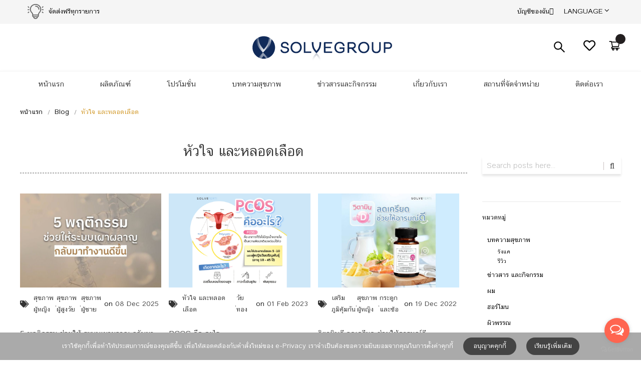

--- FILE ---
content_type: text/html; charset=UTF-8
request_url: https://solvegroup.co.th/blog/category/heart-blood-vessels/
body_size: 17579
content:
 <!doctype html><html lang="th"><head >  <meta charset="utf-8"/>
<meta name="title" content="บทความหัวใจหลอดเลือด | โซล์ฟกรุ๊ป | heart blood vessels | Solve Group"/>
<meta name="description" content="บทความหัวใจ&amp;หลอดเลือด โซล์ฟกรุ๊ป กับผู้เชี่ยวชาญทางด้านสุขภาพแต่ละสาขา คิดค้นวิตามินและสารสกัดที่ทำงานร่วมกันอย่างมีประสิทธิภาพ เพื่อแก้ไขปัญหาสุขภาพอย่างตรงจุด"/>
<meta name="keywords" content="บทความหัวใจ&amp;หลอดเลือด,โซล์ฟกรุ๊ป, Solve Group,ผลิตภัณฑ์ดูแลสุขภาพทั้งหมด,solveferti,solveskins,SolveMedi,supplement,อาหารเสริม,heart and blood vessels articles"/>
<meta name="robots" content="INDEX,FOLLOW"/>
<meta name="viewport" content="width=device-width, initial-scale=1"/>
<meta name="format-detection" content="telephone=no"/>
<meta http-equiv="X-UA-Compatible" content="IE=edge"/>
<title>บทความหัวใจหลอดเลือด | โซล์ฟกรุ๊ป | heart blood vessels | Solve Group</title>
<link  rel="stylesheet" type="text/css"  media="all" href="https://solvegroup.co.th/pub/static/version1640069486/frontend/Sm/market_child/th_TH/mage/calendar.min.css" />
<link  rel="stylesheet" type="text/css"  media="all" href="https://solvegroup.co.th/pub/static/version1640069486/frontend/Sm/market_child/th_TH/css/styles-m.min.css" />
<link  rel="stylesheet" type="text/css"  media="all" href="https://solvegroup.co.th/pub/static/version1640069486/frontend/Sm/market_child/th_TH/css/ytextend.min.css" />
<link  rel="stylesheet" type="text/css"  media="all" href="https://solvegroup.co.th/pub/static/version1640069486/frontend/Sm/market_child/th_TH/css/yttheme.min.css" />
<link  rel="stylesheet" type="text/css"  media="all" href="https://solvegroup.co.th/pub/static/version1640069486/frontend/Sm/market_child/th_TH/css/css-fix.min.css" />
<link  rel="stylesheet" type="text/css"  media="all" href="https://solvegroup.co.th/pub/static/version1640069486/frontend/Sm/market_child/th_TH/css/css-custom.min.css" />
<link  rel="stylesheet" type="text/css"  media="all" href="https://solvegroup.co.th/pub/static/version1640069486/frontend/Sm/market_child/th_TH/Amasty_Rewards/css/balance.min.css" />
<link  rel="stylesheet" type="text/css"  media="all" href="https://solvegroup.co.th/pub/static/version1640069486/frontend/Sm/market_child/th_TH/Atcreative_ConfirmPayment/css/cpayment.min.css" />
<link  rel="stylesheet" type="text/css"  media="all" href="https://solvegroup.co.th/pub/static/version1640069486/frontend/Sm/market_child/th_TH/Magenest_SocialLogin/css/style.min.css" />
<link  rel="stylesheet" type="text/css"  media="all" href="https://solvegroup.co.th/pub/static/version1640069486/frontend/Sm/market_child/th_TH/Magezon_Core/css/styles.min.css" />
<link  rel="stylesheet" type="text/css"  media="all" href="https://solvegroup.co.th/pub/static/version1640069486/frontend/Sm/market_child/th_TH/Magezon_Core/css/owlcarousel/owl.carousel.min.css" />
<link  rel="stylesheet" type="text/css"  media="all" href="https://solvegroup.co.th/pub/static/version1640069486/frontend/Sm/market_child/th_TH/Magezon_Core/css/animate.min.css" />
<link  rel="stylesheet" type="text/css"  media="all" href="https://solvegroup.co.th/pub/static/version1640069486/frontend/Sm/market_child/th_TH/Magezon_Core/css/fontawesome5.min.css" />
<link  rel="stylesheet" type="text/css"  media="all" href="https://solvegroup.co.th/pub/static/version1640069486/frontend/Sm/market_child/th_TH/Magezon_Core/css/mgz_font.min.css" />
<link  rel="stylesheet" type="text/css"  media="all" href="https://solvegroup.co.th/pub/static/version1640069486/frontend/Sm/market_child/th_TH/Magezon_Core/css/mgz_bootstrap.min.css" />
<link  rel="stylesheet" type="text/css"  media="all" href="https://solvegroup.co.th/pub/static/version1640069486/frontend/Sm/market_child/th_TH/Magezon_Builder/css/openiconic.min.css" />
<link  rel="stylesheet" type="text/css"  media="all" href="https://solvegroup.co.th/pub/static/version1640069486/frontend/Sm/market_child/th_TH/Magezon_Builder/css/styles.min.css" />
<link  rel="stylesheet" type="text/css"  media="all" href="https://solvegroup.co.th/pub/static/version1640069486/frontend/Sm/market_child/th_TH/Magezon_Builder/css/common.min.css" />
<link  rel="stylesheet" type="text/css"  media="all" href="https://solvegroup.co.th/pub/static/version1640069486/frontend/Sm/market_child/th_TH/Magezon_Core/css/magnific.min.css" />
<link  rel="stylesheet" type="text/css"  media="all" href="https://solvegroup.co.th/pub/static/version1640069486/frontend/Sm/market_child/th_TH/Magezon_PageBuilder/css/styles.min.css" />
<link  rel="stylesheet" type="text/css"  media="all" href="https://solvegroup.co.th/pub/static/version1640069486/frontend/Sm/market_child/th_TH/Magezon_PageBuilder/vendor/photoswipe/photoswipe.min.css" />
<link  rel="stylesheet" type="text/css"  media="all" href="https://solvegroup.co.th/pub/static/version1640069486/frontend/Sm/market_child/th_TH/Magezon_PageBuilder/vendor/photoswipe/default-skin/default-skin.min.css" />
<link  rel="stylesheet" type="text/css"  media="all" href="https://solvegroup.co.th/pub/static/version1640069486/frontend/Sm/market_child/th_TH/Magezon_PageBuilder/vendor/blueimp/css/blueimp-gallery.min.css" />
<link  rel="stylesheet" type="text/css"  media="all" href="https://solvegroup.co.th/pub/static/version1640069486/frontend/Sm/market_child/th_TH/Mgt_DeveloperToolbar/css/style.min.css" />
<link  rel="stylesheet" type="text/css"  media="all" href="https://solvegroup.co.th/pub/static/version1640069486/frontend/Sm/market_child/th_TH/Magefan_Blog/css/blog-custom.min.css" />
<link  rel="stylesheet" type="text/css"  media="all" href="https://solvegroup.co.th/pub/static/version1640069486/frontend/Sm/market_child/th_TH/Magefan_Blog/css/comments.min.css" />
<link  rel="stylesheet" type="text/css"  media="screen and (min-width: 768px)" href="https://solvegroup.co.th/pub/static/version1640069486/frontend/Sm/market_child/th_TH/css/styles-l.min.css" />


<link  rel="canonical" href="https://solvegroup.co.th/blog/category/heart-blood-vessels/" />
<link  rel="icon" type="image/x-icon" href="https://solvegroup.co.th/pub/media/favicon/stores/21/new_loggo-solvegroup.png" />
<link  rel="shortcut icon" type="image/x-icon" href="https://solvegroup.co.th/pub/media/favicon/stores/21/new_loggo-solvegroup.png" />
<meta name="p:domain_verify" content="348ca0c71b9e8ba9b329acc0fb10de75"/>
<link rel="canonical" href="https://solvegroup.co.th" />


<!-- Google Tag Manager -->

<!-- End Google Tag Manager -->     <!-- BEGIN GOOGLE ANALYTICS CODE --><!-- END GOOGLE ANALYTICS CODE -->  <style> .magezon-builder .mgz-container {width: 1280px;} </style>  <link rel="stylesheet" href="https://solvegroup.co.th/pub/static/version1640069486/frontend/Sm/market/th_TH/css/config_th_TH.css"/><link rel="stylesheet" href="https://solvegroup.co.th/pub/media/styles.css"/><link rel="stylesheet" href="https://solvegroup.co.th/pub/media/thailand/dist/jquery.Thailand.min.css"/><!--CUSTOM CSS--><style></style><!--CUSTOM JS--> <!--LISTING CONFIG--><style> @media (min-width: 1200px) { .container { width: 1170px; max-width: 1170px; } /*==1 COLUMN==*/  .col1-layout .category-product.products-grid .item { width: 25%; } .col1-layout .category-product.products-grid .item:nth-child(4n+1) { clear: both; } /*==2 COLUMNS==*/  .col2-layout .category-product.products-grid .item { width: 33.333333333333%; } .col2-layout .category-product.products-grid .item:nth-child(3n+1) { clear: both; } /*==3 COLUMNS==*/  .col3-layout .category-product.products-grid .item { width: 50%; } .col3-layout .category-product.products-grid .item:nth-child(2n+1) { clear: both; } } @media (min-width: 992px) and (max-width: 1199px) { /*==1 COLUMN==*/  .col1-layout .category-product.products-grid .item { width: 25%; } .col1-layout .category-product.products-grid .item:nth-child(4n+1) { clear: both; } /*==2 COLUMNS==*/  .col2-layout .category-product.products-grid .item { width: 33.333333333333%; } .col2-layout .category-product.products-grid .item:nth-child(3n+1) { clear: both; } /*==3 COLUMNS==*/  .col3-layout .category-product.products-grid .item { width: 100%; } .col3-layout .category-product.products-grid .item:nth-child(1n+1) { clear: both; } } @media (min-width: 768px) and (max-width: 991px) { /*==1 COLUMN==*/  .col1-layout .category-product.products-grid .item { width: 33.333333333333%; } .col1-layout .category-product.products-grid .item:nth-child(3n+1) { clear: both; } /*==2 COLUMNS==*/  .col2-layout .category-product.products-grid .item { width: 33.333333333333%; } .col2-layout .category-product.products-grid .item:nth-child(3n+1) { clear: both; } /*==3 COLUMNS==*/  .col3-layout .category-product.products-grid .item { width: 100%; } .col3-layout .category-product.products-grid .item:nth-child(1n+1) { clear: both; } } @media (min-width: 481px) and (max-width: 767px) { /*==1 COLUMN==*/  .col1-layout .category-product.products-grid .item { width: 50%; } .col1-layout .category-product.products-grid .item:nth-child(2n+1) { clear: both; } /*==2 COLUMNS==*/  .col2-layout .category-product.products-grid .item { width: 50%; } .col2-layout .category-product.products-grid .item:nth-child(2n+1) { clear: both; } /*==3 COLUMNS==*/  .col3-layout .category-product.products-grid .item { width: 100%; } .col3-layout .category-product.products-grid .item:nth-child(1n+1) { clear: both; } } @media (max-width: 480px) { /*==1 COLUMN==*/  .col1-layout .category-product.products-grid .item { width: 50%; } .col1-layout .category-product.products-grid .item:nth-child(2n+1) { clear: both; } /*==2 COLUMNS==*/  .col2-layout .category-product.products-grid .item { width: 50%; } .col2-layout .category-product.products-grid .item:nth-child(2n+1) { clear: both; } /*==3 COLUMNS==*/  .col3-layout .category-product.products-grid .item { width: 50%; } .col3-layout .category-product.products-grid .item:nth-child(2n+1) { clear: both; } }</style><style id="magezon-builder"></style><style id="magezon-builder"> .tpihad4tg0k0-s{margin-bottom:15px !important}.mgz-element.ecbxh4duxco6 .newsletter{max-width:100% !important}.iywi7k4a83o8-s{margin-bottom:15px !important}.bq7od3sw61bn-s{margin-bottom:15px !important}.q5feqgpwkce2-s{margin-bottom:15px !important}</style></head><body data-container="body" data-mage-init='{"loaderAjax": {}, "loader": { "icon": "https://solvegroup.co.th/pub/static/version1640069486/frontend/Sm/market_child/th_TH/images/loader-2.gif"}}' class="header-19-style home-19-style footer-12-style product-1-style layout-full_width  blog-category-heart-blood-vessels blog-category-view page-layout-2columns-right">           <noscript><div class="message global noscript"><div class="content"><p><strong>JavaScript ถูกปิดการใช้งานในเบราว์เซอร์ของคุณ</strong> <span>เปิด Javascript ในเบราว์เซอร์ เพื่อการใช้งานที่ดีบนเว็บไซต์ของเรา</span></p></div></div></noscript>    <div role="alertdialog" tabindex="-1" class="message global cookie" id="notice-cookie-block" style="display: none;"><div role="document" class="content" tabindex="0"><p>เราใช้คุกกี้เพื่อทำให้ประสบการณ์ของคุณดีขึ้น <span>เพื่อให้สอดคล้องกับคำสั่งใหม่ของ e-Privacy เราจำเป็นต้องขอความยินยอมจากคุณในการตั้งค่าคุกกี้</span></p><div class="actions"><button id="btn-cookie-allow" class="action allow primary"><span>อนุญาตคุกกี้</span></button></div><div class="learn-more"><a href="https://solvegroup.co.th/privacy-policy"> เรียนรู้เพิ่มเติม </a></div></div></div>    <div class="page-wrapper"> <div class="header-container header-style-19 "><div class="header-content"><div class="header-top"><div class="container"><div class="row"><div class="col-lg-6 col-md-6 col-sm-6 about-top-bar"> <div class="magezon-builder magezon-builder-preload"><div class="mgz-element jnxr3hunvdxl mgz-element-row full_width_row" ><div class="mgz-element-inner jnxr3hunvdxl-s"><div class="mgz-element-inner-content mgz-container"><div class="mgz-element xf68rj6s7306 mgz-element-column mgz-col-xs-12" ><div class="mgz-element-inner xf68rj6s7306-s"><div class="mgz-element oantlcrq5ejd mgz-element-text" ><div class="mgz-element-inner oantlcrq5ejd-s"><p><img src="https://solvegroup.co.th/pub/media/wysiwyg/idea_1.png" alt="" />จัดส่งฟรีทุกรายการ</p></div></div></div></div></div></div></div></div></div><div class="col-lg-6 col-md-6 col-sm-6 language-header"><div class="customer-action-toplink"><div class="customer-icon-toplink">บัญชีของฉัน</span></div><div class="dropdown-user-toplink"><div class="toplinks-wrapper"><ul class="header links">   <li class="link wishlist link-wishlist" data-bind="scope: 'wishlist'"><div class="ic-qty-wishlist"><!-- ko if: wishlist().counter --><span data-bind="text: wishlist().counter" class="counter qty"></span> <!-- /ko --></div><a href="https://solvegroup.co.th/wishlist/">รายการโปรด</a></li> <li class="checkout-link"><a href="https://solvegroup.co.th/checkout/" title="ชำระเงิน">ชำระเงิน</a></li> <li class="authorization-link" data-label="หรือ"><a href="https://solvegroup.co.th/customer/account/login/referer/aHR0cHM6Ly9zb2x2ZWdyb3VwLmNvLnRoL2Jsb2cvY2F0ZWdvcnkvaGVhcnQtYmxvb2QtdmVzc2Vscw%2C%2C/">เข้าสู่ระบบ</a></li></ul></div></div></div><div class="language-currency-top"><div class="language-wrapper">   <div class="switcher language switcher-language" data-ui-id="language-switcher" id="switcher-language-nav"><div class="actions dropdown options switcher-options"><div class="action toggle switcher-trigger" id="switcher-language-trigger-nav"><i class="arrow down"></i> <i class="arrow up"></i> <span class="text-language">Language</span></div><ul class="dropdown switcher-dropdown" data-mage-init='{"dropdownDialog":{ "appendTo":"#switcher-language-nav > .options", "triggerTarget":"#switcher-language-trigger-nav", "closeOnMouseLeave": false, "triggerClass":"active", "parentClass":"active", "buttons":null}}'>  <li class="view-th_TH switcher-option"><a href="https://solvegroup.co.th/blog/category/heart-blood-vessels/?___store=th_TH&___from_store=th_TH" data-post='{"action":"https:\/\/solvegroup.co.th\/stores\/store\/redirect\/","data":{"___store":"th_TH","___from_store":"th_TH","uenc":"aHR0cHM6Ly9zb2x2ZWdyb3VwLmNvLnRoL2Jsb2cvY2F0ZWdvcnkvaGVhcnQtYmxvb2QtdmVzc2Vscw,,"}}'><img src="https://solvegroup.co.th/pub/static/version1640069486/frontend/Sm/market_child/th_TH/images/flags/flag_th_TH.png"><span class="text-language-link">TH</span></a></li>    <li class="view-en_US switcher-option"><a href="https://solvegroup.co.th/blog/category/heart-blood-vessels/?___store=en_US&___from_store=th_TH" data-post='{"action":"https:\/\/solvegroup.co.th\/stores\/store\/redirect\/","data":{"___store":"en_US","___from_store":"th_TH","uenc":"aHR0cHM6Ly9zb2x2ZWdyb3VwLmNvLnRoL2Jsb2cvY2F0ZWdvcnkvaGVhcnQtYmxvb2QtdmVzc2Vscw,,"}}'><img src="https://solvegroup.co.th/pub/static/version1640069486/frontend/Sm/market_child/th_TH/images/flags/flag_en_US.png"><span class="text-language-link">EN</span></a></li>    <li class="view-zh switcher-option"><a href="https://solvegroup.co.th/blog/category/heart-blood-vessels/?___store=zh&___from_store=th_TH" data-post='{"action":"https:\/\/solvegroup.co.th\/stores\/store\/redirect\/","data":{"___store":"zh","___from_store":"th_TH","uenc":"aHR0cHM6Ly9zb2x2ZWdyb3VwLmNvLnRoL2Jsb2cvY2F0ZWdvcnkvaGVhcnQtYmxvb2QtdmVzc2Vscw,,"}}'><img src="https://solvegroup.co.th/pub/static/version1640069486/frontend/Sm/market_child/th_TH/images/flags/flag_zh.png"><span class="text-language-link">CH</span></a></li>  </ul></div></div></div></div></div></div></div></div><div class="header-middle"><div class="container"><div class="row"><div class="col-lg-4 col-md-4 col-sm-4 header-middle-left"><div class="navigation-mobile-container">   <!--COLLAPSE--> <!--SIDEBAR--> <div class="nav-mobile-container sidebar-type"><div class="btn-mobile"><a id="sidebar-button" class="button-mobile sidebar-nav" title="หมวดหมู่"><i class="fa fa-bars"></i><span class="hidden">หมวดหมู่</span></a></div> <nav id="navigation-mobile" class="navigation-mobile"></nav></div>  </div></div><div class="col-lg-4 col-md-4 col-sm-4 logo-header">  <div class="logo-wrapper"><h1 class="logo-content"><strong class="logo"><a class="logo" href="https://solvegroup.co.th/" title="Solve Group"><img src="https://solvegroup.co.th/pub/media/logo/stores/21/new_loggo-solvegroup.png" alt="Solve Group" width="325" height="60" /></a></strong></h1></div></div><div class="col-lg-4 col-md-4 col-sm-4 header-middle-right"><div class="middle-right-content"><div class="searchbox-header"><div class="search-wrapper">  <div class="ic-searchss"><span>icon search</span></div><div class="block-content block-searchbox-content"><form class="form minisearch" id="search_mini_form" action="https://solvegroup.co.th/catalogsearch/result/" method="get"><div class="field search"><div class="control"><input id="search" data-mage-init='{"quickSearch":{ "formSelector":"#search_mini_form", "url":"https://solvegroup.co.th/search/ajax/suggest/", "destinationSelector":"#search_autocomplete"} }' type="text" name="q" onfocus="if (!window.__cfRLUnblockHandlers) return false; if(this.value=='Enter keywords to search...') this.value='';" onblur="if (!window.__cfRLUnblockHandlers) return false; if(this.value=='') this.value='Enter keywords to search...';" value="Enter keywords to search..." class="input-text" maxlength="128" role="combobox" aria-haspopup="false" aria-autocomplete="both" autocomplete="off" data-cf-modified-60ff233c3ab42509d5e060c5-="" /><div id="search_autocomplete" class="search-autocomplete"></div> <div class="nested"><a class="action advanced" href="https://solvegroup.co.th/catalogsearch/advanced/" data-action="advanced-search">การค้นหาขั้นสูง</a></div></div></div><div class="actions"><button type="submit" title="ค้นหา" class="btn-search-header"><span>ค้นหา</span></button></div></form></div></div></div><div class="link-wishlist-header"><span data-bind="scope: 'wishlist'" class="link wishlist"><a href="https://solvegroup.co.th/wishlist/"><i class="far fa-heart"></i></a></span></div><div class="minicart-header"><div class="cart-wrapper"> <div data-block="minicart" class="minicart-wrapper"><a class="action showcart" href="https://solvegroup.co.th/checkout/cart/" data-bind="scope: 'minicart_content'"><span class="text"><span class="df-text">ตะกร้าสินค้า</span><span class="hidden">ตะกร้าของฉัน</span></span> <span class="counter qty empty" data-bind="css: { empty: !!getCartParam('summary_count') == false }, blockLoader: isLoading"><span class="counter-number"><!-- ko text: getCartParam('summary_count') --><!-- /ko --></span> <span class="counter-label"><!-- ko if: getCartParam('summary_count') --><!-- ko text: getCartParam('summary_count') --><!-- /ko --><!-- ko i18n: 'items' --><!-- /ko --><!-- /ko --><!-- ko if: getCartParam('summary_count') == 0 --><!-- ko text: getCartParam('summary_count') --><!-- /ko --><!-- ko i18n: 'item' --><!-- /ko --><!-- /ko --></span> <span class="price-minicart"><!-- ko foreach: getRegion('subtotalContainer') --><!-- ko template: getTemplate() --><!-- /ko --><!-- /ko --></span></span></a>  <div class="block block-minicart empty" data-role="dropdownDialog" data-mage-init='{"dropdownDialog":{ "appendTo":"[data-block=minicart]", "triggerTarget":".showcart", "timeout": "2000", "closeOnMouseLeave": false, "closeOnEscape": true, "triggerClass":"active", "parentClass":"active", "buttons":[]}}'><div id="minicart-content-wrapper" data-bind="scope: 'minicart_content'"><!-- ko template: getTemplate() --><!-- /ko --></div></div> </div></div></div></div></div></div></div></div></div><div class="header-bottom"><div class="nav-container"><div class="container"><div class="main-megamenu">    <nav class="sm_megamenu_wrapper_horizontal_menu sambar" id="sm_megamenu_menu697094ba7ff88" data-sam="2160323841768985786"><div class="sambar-inner"><span class="btn-sambar" data-sapi="collapse" data-href="#sm_megamenu_menu697094ba7ff88"><span class="icon-bar"></span> <span class="icon-bar"></span> <span class="icon-bar"></span></span> <div class="mega-content"><ul class="horizontal-type sm-megamenu-hover sm_megamenu_menu sm_megamenu_menu_black" data-jsapi="on">  <li class="menu-custom-level1-parent other-toggle  sm_megamenu_lv1 sm_megamenu_drop parent  "><a class="sm_megamenu_head sm_megamenu_drop " href="https://solvegroup.co.th/home-demo-19"  id="sm_megamenu_425"> <span class="sm_megamenu_icon sm_megamenu_nodesc"> <span class="sm_megamenu_title">หน้าแรก</span> </span></a>     <li class="other-toggle  sm_megamenu_lv1 sm_megamenu_drop parent  "><a class="sm_megamenu_head sm_megamenu_drop " href="https://solvegroup.co.th/all-product.html"  id="sm_megamenu_464"> <span class="sm_megamenu_icon sm_megamenu_nodesc"> <span class="sm_megamenu_title">ผลิตภัณฑ์</span> </span></a>     <li class="other-toggle  sm_megamenu_lv1 sm_megamenu_drop parent  "><a class="sm_megamenu_head sm_megamenu_drop " href="https://solvegroup.co.th/promotion" target="_blank" id="sm_megamenu_477"> <span class="sm_megamenu_icon sm_megamenu_nodesc"> <span class="sm_megamenu_title">โปรโมชั่น</span> </span></a>     <li class="other-toggle  sm_megamenu_lv1 sm_megamenu_drop parent  "><a class="sm_megamenu_head sm_megamenu_drop " href="https://solvegroup.co.th/blog/category/health-articles/"  id="sm_megamenu_466"> <span class="sm_megamenu_icon sm_megamenu_nodesc"> <span class="sm_megamenu_title">บทความสุขภาพ</span> </span></a>     <li class="other-toggle  sm_megamenu_lv1 sm_megamenu_drop parent  "><a class="sm_megamenu_head sm_megamenu_drop " href="https://solvegroup.co.th/blog/category/blog/"  id="sm_megamenu_467"> <span class="sm_megamenu_icon sm_megamenu_nodesc"> <span class="sm_megamenu_title">ข่าวสารและกิจกรรม</span> </span></a>     <li class="other-toggle  sm_megamenu_lv1 sm_megamenu_drop parent  "><a class="sm_megamenu_head sm_megamenu_drop " href="https://solvegroup.co.th/about-us"  id="sm_megamenu_468"> <span class="sm_megamenu_icon sm_megamenu_nodesc"> <span class="sm_megamenu_title">เกี่ยวกับเรา</span> </span></a>     <li class="other-toggle  sm_megamenu_lv1 sm_megamenu_drop parent  "><a class="sm_megamenu_head sm_megamenu_drop " href="https://solvegroup.co.th/store"  id="sm_megamenu_469"> <span class="sm_megamenu_icon sm_megamenu_nodesc"> <span class="sm_megamenu_title">สถานที่จัดจำหน่าย</span> </span></a>     <li class="other-toggle  sm_megamenu_lv1 sm_megamenu_drop parent  "><a class="sm_megamenu_head sm_megamenu_drop " href="https://solvegroup.co.th/contacts"  id="sm_megamenu_470"> <span class="sm_megamenu_icon sm_megamenu_nodesc"> <span class="sm_megamenu_title">ติดต่อเรา</span> </span></a>   </ul></div></div></nav> </div></div></div></div></div>    <div class="breadcrumbs"><div class="container"><ul class="items"> <li class="item home"> <a href="https://solvegroup.co.th/" title="ไปที่หน้าแรก">หน้าแรก</a> </li>  <li class="item blog"> <a href="https://solvegroup.co.th/blog/" title="Blog">Blog</a> </li>  <li class="item blog_category"> <strong>หัวใจ และหลอดเลือด</strong> </li> </ul></div></div><main id="maincontent" class="page-main"> <a id="contentarea" tabindex="-1"></a><div class="columns col2-layout"><div class="container"><div class="row"><div class="col-lg-9 col-md-9 col-left-sidebar">  <div class="page-title-wrapper"><h2 class="page-title"  ><span class="base" data-ui-id="page-title-wrapper" >หัวใจ และหลอดเลือด</span></h2></div><div class="page messages"> <div data-placeholder="messages"></div> <div data-bind="scope: 'messages'"><!-- ko if: cookieMessages && cookieMessages.length > 0 --><div role="alert" data-bind="foreach: { data: cookieMessages, as: 'message' }" class="messages"><div data-bind="attr: { class: 'message-' + message.type + ' ' + message.type + ' message', 'data-ui-id': 'message-' + message.type }"><div data-bind="html: $parent.prepareMessageForHtml(message.text)"></div></div></div><!-- /ko --><!-- ko if: messages().messages && messages().messages.length > 0 --><div role="alert" data-bind="foreach: { data: messages().messages, as: 'message' }" class="messages"><div data-bind="attr: { class: 'message-' + message.type + ' ' + message.type + ' message', 'data-ui-id': 'message-' + message.type }"><div data-bind="html: $parent.prepareMessageForHtml(message.text)"></div></div></div><!-- /ko --></div></div><div class="column main"><input name="form_key" type="hidden" value="7kwTn6Dez3YVfwSo" /> <div id="authenticationPopup" data-bind="scope:'authenticationPopup'" style="display: none;"><!-- ko template: getTemplate() --><!-- /ko --></div>      <div id="modal_content" data-bind="scope:'modal_content'" ><!-- ko template: getTemplate() --><!-- /ko --></div>       <div class="post-list-wrapper"> <ol class="post-list">    <li class="post-holder image-featured-post post-holder-588"><div class="post-content"><div class="post-description clearfix"> <div class="post-ftimg-hld static-image"><a href="https://solvegroup.co.th/blog/post/restore-metabolic-system/" title="5 พฤติกรรม ช่วยให้ ระบบเผาผลาญ กลับมาทำงานดีขึ้น"><img class=""  src="https://solvegroup.co.th/pub/media/magefan_blog/restore-metabolic-system-cover.jpg"  alt="5 พฤติกรรม ช่วยให้ ระบบเผาผลาญ กลับมาทำงานดีขึ้น" /></a></div> <div class="desc-wrapper"><div class="desc-inner flex"> <div class="item post-tag"><i class="fas fa-tags"></i>    <a title="สุขภาพผู้หญิง" href="https://solvegroup.co.th/blog/tag/สุขภาพผู้หญิง/">สุขภาพผู้หญิง</a>,   <a title="สุขภาพผู้สูงวัย" href="https://solvegroup.co.th/blog/tag/สุขภาพผู้สูงวัย/">สุขภาพผู้สูงวัย</a>,   <a title="สุขภาพผู้ชาย" href="https://solvegroup.co.th/blog/tag/สุขภาพผู้ชาย/">สุขภาพผู้ชาย</a> </div> <div class="date-post"><span>on</span>  <div class="day">08</div><div class="month">Dec</div><div class="year">2025</div></div></div></div><div class="post-text-hld"><h2 class="post-title"><a class="post-item-link" href="https://solvegroup.co.th/blog/post/restore-metabolic-system/">5 พฤติกรรม ช่วยให้ ระบบเผาผลาญ กลับมาทำงานดีขึ้น</a></h2>   <div class="post-info clear"><!-- <div class="item post-posed-date"><span class="label"></span> <span class="value"></span></div> -->  <div class="item post-categories"><span class="label">Categories:</span>  <a title="บทความสุขภาพ" href="https://solvegroup.co.th/blog/category/health-articles/">บทความสุขภาพ</a> ,   <a title="ฮอร์โมน" href="https://solvegroup.co.th/blog/category/hormone/">ฮอร์โมน</a> ,   <a title="หัวใจ และหลอดเลือด" href="https://solvegroup.co.th/blog/category/heart-blood-vessels/">หัวใจ และหลอดเลือด</a>  </div>  <div class="item post-categories"><span class="label">Tags:</span>  <a title="สุขภาพผู้หญิง" href="https://solvegroup.co.th/blog/tag/สุขภาพผู้หญิง/">สุขภาพผู้หญิง</a> ,   <a title="สุขภาพผู้สูงวัย" href="https://solvegroup.co.th/blog/tag/สุขภาพผู้สูงวัย/">สุขภาพผู้สูงวัย</a> ,   <a title="สุขภาพผู้ชาย" href="https://solvegroup.co.th/blog/tag/สุขภาพผู้ชาย/">สุขภาพผู้ชาย</a>  </div></div>  <div class="post-ShorContent">
</div><div class="read-more-post"><a class="post-read-more" href="https://solvegroup.co.th/blog/post/restore-metabolic-system/" title="5 พฤติกรรม ช่วยให้ ระบบเผาผลาญ กลับมาทำงานดีขึ้น">อ่านเพิ่มเติม</a></div></div></div></div><!-- <div class="post-footer"></div> --></li>     <li class="post-holder image-featured-post post-holder-86"><div class="post-content"><div class="post-description clearfix"> <div class="post-ftimg-hld static-image"><a href="https://solvegroup.co.th/blog/post/what-is-pcos/" title="PCOS คือ อะไร"><img class=""  src="https://solvegroup.co.th/pub/media/magefan_blog/banner-pcos.png"  alt="PCOS คือ อะไร" /></a></div> <div class="desc-wrapper"><div class="desc-inner flex"> <div class="item post-tag"><i class="fas fa-tags"></i>    <a title="หัวใจ และหลอดเลือด" href="https://solvegroup.co.th/blog/tag/หัวใจ-และหลอดเลือด/">หัวใจ และหลอดเลือด</a>,   <a title="วัยทอง" href="https://solvegroup.co.th/blog/tag/วัยทอง/">วัยทอง</a> </div> <div class="date-post"><span>on</span>  <div class="day">01</div><div class="month">Feb</div><div class="year">2023</div></div></div></div><div class="post-text-hld"><h2 class="post-title"><a class="post-item-link" href="https://solvegroup.co.th/blog/post/what-is-pcos/">PCOS คือ อะไร</a></h2>   <div class="post-info clear"><!-- <div class="item post-posed-date"><span class="label"></span> <span class="value"></span></div> -->  <div class="item post-categories"><span class="label">Categories:</span>  <a title="บทความสุขภาพ" href="https://solvegroup.co.th/blog/category/health-articles/">บทความสุขภาพ</a> ,   <a title="ฮอร์โมน" href="https://solvegroup.co.th/blog/category/hormone/">ฮอร์โมน</a> ,   <a title="หัวใจ และหลอดเลือด" href="https://solvegroup.co.th/blog/category/heart-blood-vessels/">หัวใจ และหลอดเลือด</a>  </div>  <div class="item post-categories"><span class="label">Tags:</span>  <a title="หัวใจ และหลอดเลือด" href="https://solvegroup.co.th/blog/tag/หัวใจ-และหลอดเลือด/">หัวใจ และหลอดเลือด</a> ,   <a title="วัยทอง" href="https://solvegroup.co.th/blog/tag/วัยทอง/">วัยทอง</a>  </div></div>  <div class="post-ShorContent">
</div><div class="read-more-post"><a class="post-read-more" href="https://solvegroup.co.th/blog/post/what-is-pcos/" title="PCOS คือ อะไร">อ่านเพิ่มเติม</a></div></div></div></div><!-- <div class="post-footer"></div> --></li>     <li class="post-holder image-featured-post post-holder-218"><div class="post-content"><div class="post-description clearfix"> <div class="post-ftimg-hld static-image"><a href="https://solvegroup.co.th/blog/post/vitaminD-good-emotion/" title="วิตามินดี ลดเครียด ช่วยให้อารมณ์ดี"><img class=""  src="https://solvegroup.co.th/pub/media/magefan_blog/vitaminD-good-emotion.jpg"  alt="วิตามินดี ลดเครียด ช่วยให้อารมณ์ดี" /></a></div> <div class="desc-wrapper"><div class="desc-inner flex"> <div class="item post-tag"><i class="fas fa-tags"></i>    <a title="เสริมภูมิคุ้มกัน" href="https://solvegroup.co.th/blog/tag/เสริมภูมิคุ้มกัน/">เสริมภูมิคุ้มกัน</a>,   <a title="สุขภาพผู้หญิง" href="https://solvegroup.co.th/blog/tag/สุขภาพผู้หญิง/">สุขภาพผู้หญิง</a>,   <a title="กระดูก และข้อ" href="https://solvegroup.co.th/blog/tag/กระดูก/">กระดูก และข้อ</a> </div> <div class="date-post"><span>on</span>  <div class="day">19</div><div class="month">Dec</div><div class="year">2022</div></div></div></div><div class="post-text-hld"><h2 class="post-title"><a class="post-item-link" href="https://solvegroup.co.th/blog/post/vitaminD-good-emotion/">วิตามินดี ลดเครียด ช่วยให้อารมณ์ดี</a></h2>   <div class="post-info clear"><!-- <div class="item post-posed-date"><span class="label"></span> <span class="value"></span></div> -->  <div class="item post-categories"><span class="label">Categories:</span>  <a title="บทความสุขภาพ" href="https://solvegroup.co.th/blog/category/health-articles/">บทความสุขภาพ</a> ,   <a title="กระดูก และข้อ" href="https://solvegroup.co.th/blog/category/bone-joint/">กระดูก และข้อ</a> ,   <a title="หัวใจ และหลอดเลือด" href="https://solvegroup.co.th/blog/category/heart-blood-vessels/">หัวใจ และหลอดเลือด</a> ,   <a title="ฮอร์โมน" href="https://solvegroup.co.th/blog/category/ฮอร์โมน/">ฮอร์โมน</a> ,   <a title="เสริมภูมิคุ้มกัน" href="https://solvegroup.co.th/blog/category/เสริมภูมิคุ้มกัน/">เสริมภูมิคุ้มกัน</a>  </div>  <div class="item post-categories"><span class="label">Tags:</span>  <a title="เสริมภูมิคุ้มกัน" href="https://solvegroup.co.th/blog/tag/เสริมภูมิคุ้มกัน/">เสริมภูมิคุ้มกัน</a> ,   <a title="สุขภาพผู้หญิง" href="https://solvegroup.co.th/blog/tag/สุขภาพผู้หญิง/">สุขภาพผู้หญิง</a> ,   <a title="กระดูก และข้อ" href="https://solvegroup.co.th/blog/tag/กระดูก/">กระดูก และข้อ</a>  </div></div>  <div class="post-ShorContent">
</div><div class="read-more-post"><a class="post-read-more" href="https://solvegroup.co.th/blog/post/vitaminD-good-emotion/" title="วิตามินดี ลดเครียด ช่วยให้อารมณ์ดี">อ่านเพิ่มเติม</a></div></div></div></div><!-- <div class="post-footer"></div> --></li>     <li class="post-holder image-featured-post post-holder-111"><div class="post-content"><div class="post-description clearfix"> <div class="post-ftimg-hld static-image"><a href="https://solvegroup.co.th/blog/post/5noti-lossiron/" title="ธาตุเหล็ก สำคัญกับผู้หญิงยังไง ?"><img class=""  src="https://solvegroup.co.th/pub/media/magefan_blog/Banner_Solve_Ferti_22062022-03-min.jpg"  alt="ธาตุเหล็ก สำคัญกับผู้หญิงยังไง ?" /></a></div> <div class="desc-wrapper"><div class="desc-inner flex"> <div class="item post-tag"><i class="fas fa-tags"></i>    <a title="สุขภาพผู้หญิง" href="https://solvegroup.co.th/blog/tag/สุขภาพผู้หญิง/">สุขภาพผู้หญิง</a>,   <a title="วัยทอง" href="https://solvegroup.co.th/blog/tag/วัยทอง/">วัยทอง</a> </div> <div class="date-post"><span>on</span>  <div class="day">24</div><div class="month">May</div><div class="year">2022</div></div></div></div><div class="post-text-hld"><h2 class="post-title"><a class="post-item-link" href="https://solvegroup.co.th/blog/post/5noti-lossiron/">ธาตุเหล็ก สำคัญกับผู้หญิงยังไง ?</a></h2>   <div class="post-info clear"><!-- <div class="item post-posed-date"><span class="label"></span> <span class="value"></span></div> -->  <div class="item post-categories"><span class="label">Categories:</span>  <a title="บทความสุขภาพ" href="https://solvegroup.co.th/blog/category/health-articles/">บทความสุขภาพ</a> ,   <a title="หัวใจ และหลอดเลือด" href="https://solvegroup.co.th/blog/category/heart-blood-vessels/">หัวใจ และหลอดเลือด</a> ,   <a title="วัยทอง" href="https://solvegroup.co.th/blog/category/menopause/">วัยทอง</a>  </div>  <div class="item post-categories"><span class="label">Tags:</span>  <a title="สุขภาพผู้หญิง" href="https://solvegroup.co.th/blog/tag/สุขภาพผู้หญิง/">สุขภาพผู้หญิง</a> ,   <a title="วัยทอง" href="https://solvegroup.co.th/blog/tag/วัยทอง/">วัยทอง</a>  </div></div>  <div class="post-ShorContent">
</div><div class="read-more-post"><a class="post-read-more" href="https://solvegroup.co.th/blog/post/5noti-lossiron/" title="ธาตุเหล็ก สำคัญกับผู้หญิงยังไง ?">อ่านเพิ่มเติม</a></div></div></div></div><!-- <div class="post-footer"></div> --></li>     <li class="post-holder image-featured-post post-holder-92"><div class="post-content"><div class="post-description clearfix"> <div class="post-ftimg-hld static-image"><a href="https://solvegroup.co.th/blog/post/ferti-adjust-hormone/" title="ปรับสมดุลฮอร์โมน คงความหนุ่มสาว "><img class=""  src="https://solvegroup.co.th/pub/media/magefan_blog/ferti-adjust-hormone-min.jpg"  alt="ปรับสมดุลฮอร์โมน คงความหนุ่มสาว " /></a></div> <div class="desc-wrapper"><div class="desc-inner flex"> <div class="item post-tag"><i class="fas fa-tags"></i>    <a title="สุขภาพผู้หญิง" href="https://solvegroup.co.th/blog/tag/สุขภาพผู้หญิง/">สุขภาพผู้หญิง</a>,   <a title="สุขภาพผู้ชาย" href="https://solvegroup.co.th/blog/tag/สุขภาพผู้ชาย/">สุขภาพผู้ชาย</a>,   <a title="วัยทอง" href="https://solvegroup.co.th/blog/tag/วัยทอง/">วัยทอง</a> </div> <div class="date-post"><span>on</span>  <div class="day">11</div><div class="month">Apr</div><div class="year">2022</div></div></div></div><div class="post-text-hld"><h2 class="post-title"><a class="post-item-link" href="https://solvegroup.co.th/blog/post/ferti-adjust-hormone/">ปรับสมดุลฮอร์โมน คงความหนุ่มสาว </a></h2>   <div class="post-info clear"><!-- <div class="item post-posed-date"><span class="label"></span> <span class="value"></span></div> -->  <div class="item post-categories"><span class="label">Categories:</span>  <a title="บทความสุขภาพ" href="https://solvegroup.co.th/blog/category/health-articles/">บทความสุขภาพ</a> ,   <a title="ฮอร์โมน" href="https://solvegroup.co.th/blog/category/hormone/">ฮอร์โมน</a> ,   <a title="หัวใจ และหลอดเลือด" href="https://solvegroup.co.th/blog/category/heart-blood-vessels/">หัวใจ และหลอดเลือด</a>  </div>  <div class="item post-categories"><span class="label">Tags:</span>  <a title="สุขภาพผู้หญิง" href="https://solvegroup.co.th/blog/tag/สุขภาพผู้หญิง/">สุขภาพผู้หญิง</a> ,   <a title="สุขภาพผู้ชาย" href="https://solvegroup.co.th/blog/tag/สุขภาพผู้ชาย/">สุขภาพผู้ชาย</a> ,   <a title="วัยทอง" href="https://solvegroup.co.th/blog/tag/วัยทอง/">วัยทอง</a>  </div></div>  <div class="post-ShorContent">
</div><div class="read-more-post"><a class="post-read-more" href="https://solvegroup.co.th/blog/post/ferti-adjust-hormone/" title="ปรับสมดุลฮอร์โมน คงความหนุ่มสาว ">อ่านเพิ่มเติม</a></div></div></div></div><!-- <div class="post-footer"></div> --></li>     <li class="post-holder image-featured-post post-holder-32"><div class="post-content"><div class="post-description clearfix"> <div class="post-ftimg-hld static-image"><a href="https://solvegroup.co.th/blog/post/tour-with-elderberry/" title="ไปเที่ยวแล้วพก วิตามินซีพลัสเอลเดอร์เบอร์รี่ C Plus Elderberry ไปเสริมภูมิคุ้มกัน"><img class=""  src="https://solvegroup.co.th/pub/media/magefan_blog/tourn-elderberry.jpg"  alt="ไปเที่ยวแล้วพก วิตามินซีพลัสเอลเดอร์เบอร์รี่ C Plus Elderberry ไปเสริมภูมิคุ้มกัน" /></a></div> <div class="desc-wrapper"><div class="desc-inner flex"> <div class="item post-tag"><i class="fas fa-tags"></i>    <a title="หัวใจ และหลอดเลือด" href="https://solvegroup.co.th/blog/tag/หัวใจ-และหลอดเลือด/">หัวใจ และหลอดเลือด</a>,   <a title="สุขภาพผู้หญิง" href="https://solvegroup.co.th/blog/tag/สุขภาพผู้หญิง/">สุขภาพผู้หญิง</a> </div> <div class="date-post"><span>on</span>  <div class="day">07</div><div class="month">Dec</div><div class="year">2021</div></div></div></div><div class="post-text-hld"><h2 class="post-title"><a class="post-item-link" href="https://solvegroup.co.th/blog/post/tour-with-elderberry/">ไปเที่ยวแล้วพก วิตามินซีพลัสเอลเดอร์เบอร์รี่ C Plus Elderberry ไปเสริมภูมิคุ้มกัน</a></h2>   <div class="post-info clear"><!-- <div class="item post-posed-date"><span class="label"></span> <span class="value"></span></div> -->  <div class="item post-categories"><span class="label">Categories:</span>  <a title="บทความสุขภาพ" href="https://solvegroup.co.th/blog/category/health-articles/">บทความสุขภาพ</a> ,   <a title="หัวใจ และหลอดเลือด" href="https://solvegroup.co.th/blog/category/heart-blood-vessels/">หัวใจ และหลอดเลือด</a>  </div>  <div class="item post-categories"><span class="label">Tags:</span>  <a title="หัวใจ และหลอดเลือด" href="https://solvegroup.co.th/blog/tag/หัวใจ-และหลอดเลือด/">หัวใจ และหลอดเลือด</a> ,   <a title="สุขภาพผู้หญิง" href="https://solvegroup.co.th/blog/tag/สุขภาพผู้หญิง/">สุขภาพผู้หญิง</a>  </div></div>  <div class="post-ShorContent">&#3652;&#3611;&#3648;&#3607;&#3637;&#3656;&#3618;&#3623;&#3649;&#3621;&#3657;&#3623;&#3629;&#3618;&#3656;&#3634;&#3621;&#3639;&#3617;&#3614;&#3585; &#3623;&#3636;&#3605;&#3634;&#3617;&#3636;&#3609;&#3...</div><div class="read-more-post"><a class="post-read-more" href="https://solvegroup.co.th/blog/post/tour-with-elderberry/" title="ไปเที่ยวแล้วพก วิตามินซีพลัสเอลเดอร์เบอร์รี่ C Plus Elderberry ไปเสริมภูมิคุ้มกัน">อ่านเพิ่มเติม</a></div></div></div></div><!-- <div class="post-footer"></div> --></li>     <li class="post-holder image-featured-post post-holder-31"><div class="post-content"><div class="post-description clearfix"> <div class="post-ftimg-hld static-image"><a href="https://solvegroup.co.th/blog/post/fish-oil-vs-vegan-oil/" title="น้ำมันวีแกน Vs น้ำมันปลา ต่างกันอย่างไร"><img class=""  src="https://solvegroup.co.th/pub/media/magefan_blog/C-_vs_.jpg"  alt="น้ำมันวีแกน Vs น้ำมันปลา ต่างกันอย่างไร" /></a></div> <div class="desc-wrapper"><div class="desc-inner flex"> <div class="item post-tag"><i class="fas fa-tags"></i>    <a title="หัวใจ และหลอดเลือด" href="https://solvegroup.co.th/blog/tag/หัวใจ-และหลอดเลือด/">หัวใจ และหลอดเลือด</a>,   <a title="สมอง" href="https://solvegroup.co.th/blog/tag/สมอง/">สมอง</a> </div> <div class="date-post"><span>on</span>  <div class="day">02</div><div class="month">Dec</div><div class="year">2021</div></div></div></div><div class="post-text-hld"><h2 class="post-title"><a class="post-item-link" href="https://solvegroup.co.th/blog/post/fish-oil-vs-vegan-oil/">น้ำมันวีแกน Vs น้ำมันปลา ต่างกันอย่างไร</a></h2>   <div class="post-info clear"><!-- <div class="item post-posed-date"><span class="label"></span> <span class="value"></span></div> -->  <div class="item post-categories"><span class="label">Categories:</span>  <a title="บทความสุขภาพ" href="https://solvegroup.co.th/blog/category/health-articles/">บทความสุขภาพ</a> ,   <a title="หัวใจ และหลอดเลือด" href="https://solvegroup.co.th/blog/category/heart-blood-vessels/">หัวใจ และหลอดเลือด</a>  </div>  <div class="item post-categories"><span class="label">Tags:</span>  <a title="หัวใจ และหลอดเลือด" href="https://solvegroup.co.th/blog/tag/หัวใจ-และหลอดเลือด/">หัวใจ และหลอดเลือด</a> ,   <a title="สมอง" href="https://solvegroup.co.th/blog/tag/สมอง/">สมอง</a>  </div></div>  <div class="post-ShorContent"></div><div class="read-more-post"><a class="post-read-more" href="https://solvegroup.co.th/blog/post/fish-oil-vs-vegan-oil/" title="น้ำมันวีแกน Vs น้ำมันปลา ต่างกันอย่างไร">อ่านเพิ่มเติม</a></div></div></div></div><!-- <div class="post-footer"></div> --></li>     <li class="post-holder image-featured-post post-holder-23"><div class="post-content"><div class="post-description clearfix"> <div class="post-ftimg-hld static-image"><a href="https://solvegroup.co.th/blog/post/review-product-solvegroup/" title="ความประทับใจจากผู้ใช้ผลิตภัณฑ์ Solve Group"><img class=""  src="https://solvegroup.co.th/pub/media/magefan_blog/1.jpg"  alt="ความประทับใจจากผู้ใช้ผลิตภัณฑ์ Solve Group" /></a></div> <div class="desc-wrapper"><div class="desc-inner flex"> <div class="date-post"><span>on</span>  <div class="day">01</div><div class="month">May</div><div class="year">2021</div></div></div></div><div class="post-text-hld"><h2 class="post-title"><a class="post-item-link" href="https://solvegroup.co.th/blog/post/review-product-solvegroup/">ความประทับใจจากผู้ใช้ผลิตภัณฑ์ Solve Group</a></h2>   <div class="post-info clear"><!-- <div class="item post-posed-date"><span class="label"></span> <span class="value"></span></div> -->  <div class="item post-categories"><span class="label">Categories:</span>  <a title="บทความสุขภาพ" href="https://solvegroup.co.th/blog/category/health-articles/">บทความสุขภาพ</a> ,   <a title="ผม" href="https://solvegroup.co.th/blog/category/hair/">ผม</a> ,   <a title="ฮอร์โมน" href="https://solvegroup.co.th/blog/category/hormone/">ฮอร์โมน</a> ,   <a title="ผิวพรรณ" href="https://solvegroup.co.th/blog/category/skin/">ผิวพรรณ</a> ,   <a title="กระดูก และข้อ" href="https://solvegroup.co.th/blog/category/bone-joint/">กระดูก และข้อ</a> ,   <a title="หัวใจ และหลอดเลือด" href="https://solvegroup.co.th/blog/category/heart-blood-vessels/">หัวใจ และหลอดเลือด</a> ,   <a title="วัยทอง" href="https://solvegroup.co.th/blog/category/menopause/">วัยทอง</a>  </div> </div>  <div class="post-ShorContent"></div><div class="read-more-post"><a class="post-read-more" href="https://solvegroup.co.th/blog/post/review-product-solvegroup/" title="ความประทับใจจากผู้ใช้ผลิตภัณฑ์ Solve Group">อ่านเพิ่มเติม</a></div></div></div></div><!-- <div class="post-footer"></div> --></li>  <li class="hidden"></li></ol></div>    </div></div><div class="col-lg-3 col-md-3 col-right-main"><div class="sidebar sidebar-additional">  <div class="widget block blog-search" data-bind="scope: 'blog-search'"><div class="block-content"><form class="form" id="blog_search_mini_form" action="https://solvegroup.co.th/blog/search/" method="get"><div class="field search"><label class="label" for="blog_search"><span>ค้นหา</span></label> <div class="control"><input id="blog_search" type="text" name="q" value="" placeholder="Search posts here..." class="input-text" maxlength="128" role="combobox" aria-haspopup="false" aria-autocomplete="both" autocomplete="off"></div></div><div class="actions"><button type="submit" onclick="if (!window.__cfRLUnblockHandlers) return false; return goBlogSearch(this);" title="ค้นหา" class="action search" data-cf-modified-60ff233c3ab42509d5e060c5-=""><span>ค้นหา</span></button></div></form></div></div>    <div class="widget block block-categories" data-bind="scope: 'categories'"><div class="block-title"><strong>หมวดหมู่</strong></div><div class="block-content"><ul class="list-categories"> <li> <a href="https://solvegroup.co.th/blog/category/health-articles/">บทความสุขภาพ</a> <ul> <li> <a href="https://solvegroup.co.th/blog/category/รังแค/">รังแค</a> </li> <li> <a href="https://solvegroup.co.th/blog/category/รีวิว/">รีวิว</a> </ul></li> <li> <a href="https://solvegroup.co.th/blog/category/blog/">ข่าวสาร และกิจกรรม</a> </li> <li> <a href="https://solvegroup.co.th/blog/category/hair/">ผม</a> </li> <li> <a href="https://solvegroup.co.th/blog/category/hormone/">ฮอร์โมน</a> </li> <li> <a href="https://solvegroup.co.th/blog/category/skin/">ผิวพรรณ</a> </li> <li> <a href="https://solvegroup.co.th/blog/category/bone-joint/">กระดูก และข้อ</a> </li> <li> <a href="https://solvegroup.co.th/blog/category/heart-blood-vessels/">หัวใจ และหลอดเลือด</a> </li> <li> <a href="https://solvegroup.co.th/blog/category/eye/">ตา</a> </li> <li> <a href="https://solvegroup.co.th/blog/category/menopause/">วัยทอง</a> </li> <li> <a href="https://solvegroup.co.th/blog/category/ฮอร์โมน/">ฮอร์โมน</a> </li> <li> <a href="https://solvegroup.co.th/blog/category/เปิดตัวสินค้าใหม่/">เปิดตัวสินค้าใหม่</a> </li> <li> <a href="https://solvegroup.co.th/blog/category/สิว/">สิว</a> </li> <li> <a href="https://solvegroup.co.th/blog/category/เสริมภูมิคุ้มกัน/">เสริมภูมิคุ้มกัน</a> </li> <li> <a href="https://solvegroup.co.th/blog/category/วิตามิน/">วิตามิน</a> </li> <li> <a href="https://solvegroup.co.th/blog/category/จุดซ่อนเร้น/">จุดซ่อนเร้น </a> </li> <li> <a href="https://solvegroup.co.th/blog/category/คอลลาเจน/">คอลลาเจน</a> </li> <li> <a href="https://solvegroup.co.th/blog/category/เซรั่มผิว/">เซรั่มผิว</a> </ul></div></div></div></div></div></div></div></main><footer class="page-footer"><div class="footer footer-wrapper">   <div class="footer-container footer-style-12"><div class="footer-wrapper"> <div class="magezon-builder magezon-builder-preload"><div class="mgz-element ycjmkkoikc4x mgz-element-row backgroundcustom footer-main full_width_row" ><div class="mgz-element-inner ycjmkkoikc4x-s"><div class="mgz-element-inner-content mgz-container"><div class="mgz-element e3v5a4i1pj15 mgz-element-column fter-col1 mgz-col-md-3" ><div class="mgz-element-inner e3v5a4i1pj15-s"><div class="mgz-element tpihad4tg0k0 mgz-element-heading" ><div class="mgz-element-inner tpihad4tg0k0-s"><h5 class="mgz-element-heading"> อัพเดทข่าวสารและโปรโมชั่นพิเศษ</a></h5></div></div><div class="mgz-element ecbxh4duxco6 mgz-element-newsletter_form newletter-form" ><div class="mgz-element-inner ecbxh4duxco6-s"><div class="block newsletter"><div class="newsletter-description">ลงทะเบียนเพื่อรับข่าวสารล่าสุดทางจดหมายอิเล็กทรอนิกส์ของเรา!</div><div class="content"><form class="form subscribe" novalidate action="https://solvegroup.co.th/newsletter/subscriber/new/" method="post" data-mage-init='{"validation": {"errorClass": "mage-error"}}'><div class="field newsletter"><div class="control"><label for="newsletter"><span class="label">กรอกอีเมลของคุณ...</span> <input name="email" type="email" placeholder="กรอกอีเมลของคุณ" data-mage-init='{"mage/trim-input":{}}' data-validate="{required:true, 'validate-email':true}" /></label></div></div><div class="actions"><button class="action subscribe primary sr-only" title="&#x0E15;&#x0E34;&#x0E14;&#x0E15;&#x0E32;&#x0E21;" type="submit" aria-label="Subscribe"><span>ติดตาม</span></button></div></form></div></div></div></div><div class="mgz-element ith3io2thxco mgz-element-text" ><div class="mgz-element-inner ith3io2thxco-s"></div></div></div></div><div class="mgz-element gg1dn9lmacwp mgz-element-column fter-col2 mgz-col-md-3" ><div class="mgz-element-inner gg1dn9lmacwp-s"><div class="mgz-element iywi7k4a83o8 mgz-element-heading" ><div class="mgz-element-inner iywi7k4a83o8-s"><h5 class="mgz-element-heading"> บริการลูกค้า</a></h5></div></div><div class="mgz-element df8pnbweelkw mgz-element-raw_html" ><div class="mgz-element-inner df8pnbweelkw-s"><ul class="footer-link"><li><a href="https://solvegroup.co.th/confirmpayment/front/index">แจ้งชำระเงิน</a></li> <li><a href="https://solvegroup.co.th/how-to-orders">วิธีการสั่งซื้อ</a></li> <li><a href="https://solvegroup.co.th/sales/order/history/">ตรวจสอบคำสั่งซื้อ</a></li> <li><a href="https://solvegroup.co.th/terms-and-conditions">นโยบายความเป็นส่วนตัว</a></li> <li><a href="https://solvegroup.co.th/return-refund-policy">นโยบายการคืนสินค้าและคืนเงิน</a></li> <li><a href="https://solvegroup.co.th/privacy-policy">ข้อตกลงและเงื่อนไข</a></li> <li><a href="https://solvegroup.co.th/cookie-policy">คุกกี้และความเป็นส่วนตัว</a></li></ul></div></div></div></div><div class="mgz-element i1ev75rl2uyi mgz-element-column fter-col3 mgz-col-md-3" ><div class="mgz-element-inner i1ev75rl2uyi-s"><div class="mgz-element bq7od3sw61bn mgz-element-heading" ><div class="mgz-element-inner bq7od3sw61bn-s"><h5 class="mgz-element-heading"> ติดตามเราได้ที่</a></h5></div></div><div class="mgz-element jf2r8vrejhe5 mgz-element-raw_html cus-color-text" ><div class="mgz-element-inner jf2r8vrejhe5-s"><ul class="footer-link-contact"><li class="ic-fack"><a href="https://www.facebook.com/solvegroupthailand" rel="nofollow">solvegroup</a></li> <li class="ic-insta"><a href="https://www.instagram.com/solvegroup_official/" rel="nofollow">solvegroup_official</a></li> <li class="ic-you"><a href="https://www.youtube.com/c/solvegroup" rel="nofollow">SolveGroup</a></li> <li class="ic-line"><a href="https://lin.ee/p7pK5MU" rel="nofollow">solvegroup</a></li> <li class="ic-shopee"><a href="https://shopee.co.th/solvegroup_official" rel="nofollow">solvegroup_official</a></li></ul></div></div></div></div><div class="mgz-element y42ng5yckwiu mgz-element-column fter-col4 mgz-col-md-3" ><div class="mgz-element-inner y42ng5yckwiu-s"><div class="mgz-element q5feqgpwkce2 mgz-element-heading" ><div class="mgz-element-inner q5feqgpwkce2-s"><h5 class="mgz-element-heading"> ติดต่อเรา</a></h5></div></div><div class="mgz-element ctouqn8xfe94 mgz-element-raw_html" ><div class="mgz-element-inner ctouqn8xfe94-s"><ul class="footer-link"><li class="ic-address">23 ซ.พาสนา1 ถ.สุขุมวิท63 แขวงพระโขนง เขตวัฒนา กรุงเทพฯ 10110</li> <li class="ic-tel"><a href="tel:027143505">02-7143505</a></li> <li class="ic-email"><a href="/cdn-cgi/l/email-protection#b7c4d8dbc1d2d0c5d8c2c7c3dfd6dedbd6d9d3f7d0dad6dedb99d4d8da"><span class="__cf_email__" data-cfemail="0c7f63607a696b7e63797c78646d65606d62684c6b616d6560226f6361">[email&#160;protected]</span></a></li></ul></div></div></div></div></div></div></div></div> <div class="footer-bottom"><div class="container"><div class="row"><div class="col-lg-12 col-md-12 col-sm-12 col-xs-12 copyright-footer"> <address>©2025 Solvegroup. All Rights Reserved.
                </address></div></div></div></div></div></div>   <!-- GetButton.io widget --><!-- /GetButton.io widget --></div></footer>   <div id="gallery" class="pswp" tabindex="-1" role="dialog" aria-hidden="true"><div class="pswp__bg"></div><div class="pswp__scroll-wrap"><div class="pswp__container"><div class="pswp__item"></div><div class="pswp__item"></div><div class="pswp__item"></div></div><div class="pswp__ui pswp__ui--hidden"><div class="pswp__top-bar"><div class="pswp__counter"></div><button class="pswp__button pswp__button--close" title="Close (Esc)"></button> <button class="pswp__button pswp__button--share" title="Share"></button> <button class="pswp__button pswp__button--fs" title="Toggle fullscreen"></button> <button class="pswp__button pswp__button--zoom" title="Zoom in/out"></button> <div class="pswp__preloader"><div class="pswp__preloader__icn"><div class="pswp__preloader__cut"><div class="pswp__preloader__donut"></div></div></div></div></div><!-- <div class="pswp__loading-indicator"><div class="pswp__loading-indicator__line"></div></div> --><div class="pswp__share-modal pswp__share-modal--hidden pswp__single-tap"><div class="pswp__share-tooltip"><!-- <a href="#" class="pswp__share--facebook"></a> <a href="#" class="pswp__share--twitter"></a> <a href="#" class="pswp__share--pinterest"></a> <a href="#" download class="pswp__share--download"></a> --></div></div><button class="pswp__button pswp__button--arrow--left" title="Previous (arrow left)"></button> <button class="pswp__button pswp__button--arrow--right" title="Next (arrow right)"></button> <div class="pswp__caption"><div class="pswp__caption__center"></div></div></div></div></div><div id="blueimp-gallery" class="blueimp-gallery blueimp-gallery-controls" style="display: none;"><div class="slides"></div><h3 class="title"></h3><a class="prev">‹</a> <a class="next">›</a> <a class="close">×</a> <a class="play-pause"></a> <ol class="indicator"></ol><div class="modal fade"><div class="modal-dialog"><div class="modal-content"><div class="modal-header"><button type="button" class="close" aria-hidden="true">×</button> <h4 class="modal-title"></h4></div><div class="modal-body next"></div><div class="modal-footer"><button type="button" class="btn btn-default pull-left prev"><i class="glyphicon glyphicon-chevron-left"></i> Previous</button> <button type="button" class="btn btn-primary next"> Next <i class="glyphicon glyphicon-chevron-right"></i></button></div></div></div></div></div>   <div id="smcqp-container" style="display:none;"><div data-role="loader" class="loading-mask"><div class="loader"><img src="https://solvegroup.co.th/pub/static/version1640069486/frontend/Sm/market_child/th_TH/images/loader-1.gif" alt="กำลังโหลด ..."></div></div><div id="smcqp-contents"></div><div id="smcqp-report" style="display:none;"><div class="smcqp-messages"></div><div class="smcqp-actions"><a class="smcqp-continue spcqp-count" data-count="5" href="#" title="ต่อไป">ต่อไป</a> <a class="smcqp-btn smcqp-view-cart " href="https://solvegroup.co.th/checkout/cart/" title="ไปยังตะกร้าสินค้า">ไปยังตะกร้าสินค้า</a> <a class="smcqp-btn smcqp-view-compare " href="https://solvegroup.co.th/catalog/product_compare/index/" title="เปรียบเทียบสินค้า">เปรียบเทียบสินค้า</a> <a class="smcqp-btn smcqp-view-wishlist " href="https://solvegroup.co.th/wishlist/" title="ดูรายการที่ชอบ">ดูรายการที่ชอบ</a></div></div></div> <div data-role="loader" class="loading-mask-shopby" style="display:none"><div class="loader"><img src="https://solvegroup.co.th/pub/static/version1640069486/frontend/Sm/market_child/th_TH/images/loader-1.gif" alt="กำลังโหลด ..."></div></div></div><script data-cfasync="false" src="/cdn-cgi/scripts/5c5dd728/cloudflare-static/email-decode.min.js"></script><script type="60ff233c3ab42509d5e060c5-text/javascript">var BASE_URL='https://solvegroup.co.th/';var require={"baseUrl":"https://solvegroup.co.th/pub/static/version1640069486/frontend/Sm/market_child/th_TH"};</script><script type="60ff233c3ab42509d5e060c5-text/javascript" src="https://solvegroup.co.th/pub/static/version1640069486/_cache/merged/8e8b2499adb98feaf38e22fb6d641547.min.js"></script><script type="60ff233c3ab42509d5e060c5-text/javascript">(function(c,l,a,r,i,t,y){c[a]=c[a]||function(){(c[a].q=c[a].q||[]).push(arguments)};t=l.createElement(r);t.async=1;t.src="https://www.clarity.ms/tag/"+i;y=l.getElementsByTagName(r)[0];y.parentNode.insertBefore(t,y);})(window,document,"clarity","script","ntnwnzkpao");</script><script type="60ff233c3ab42509d5e060c5-text/javascript">(function(w,d,s,l,i){w[l]=w[l]||[];w[l].push({'gtm.start':new Date().getTime(),event:'gtm.js'});var f=d.getElementsByTagName(s)[0],j=d.createElement(s),dl=l!='dataLayer'?'&l='+l:'';j.async=true;j.src='https://www.googletagmanager.com/gtm.js?id='+i+dl;f.parentNode.insertBefore(j,f);})(window,document,'script','dataLayer','GTM-KDX2823');</script><script type="text/x-magento-init">{"*":{"Magento_GoogleAnalytics/js/google-analytics":{"isCookieRestrictionModeEnabled":1,"currentWebsite":1,"cookieName":"user_allowed_save_cookie","ordersTrackingData":[],"pageTrackingData":{"optPageUrl":"","isAnonymizedIpActive":false,"accountId":"292001214"}}}}</script><script type="60ff233c3ab42509d5e060c5-text/javascript">require(['jquery','jquerypopper','jquerybootstrap','jqueryunveil','yttheme','domReady!'],function($,Popper){});</script><script type="60ff233c3ab42509d5e060c5-text/javascript">require(['jquery','domReady!'],function($){if($('.breadcrumbs').length==0){$('body').addClass("no-breadcrumbs");}});</script><script type="text/x-magento-init">{"*":{"mage/cookies":{"expires":null,"path":"\u002F","domain":".solvegroup.co.th","secure":false,"lifetime":"3600"}}}</script><script type="text/x-magento-init">{"#notice-cookie-block":{"cookieNotices":{"cookieAllowButtonSelector":"#btn-cookie-allow","cookieName":"user_allowed_save_cookie","cookieValue":{"1":1},"cookieLifetime":31536000,"noCookiesUrl":"https\u003A\u002F\u002Fsolvegroup.co.th\u002Fcookie\u002Findex\u002FnoCookies\u002F"}}}</script><script type="60ff233c3ab42509d5e060c5-text/javascript">window.cookiesConfig=window.cookiesConfig||{};window.cookiesConfig.secure=true;</script><script type="60ff233c3ab42509d5e060c5-text/javascript">require.config({map:{'*':{wysiwygAdapter:'mage/adminhtml/wysiwyg/tiny_mce/tinymce4Adapter'}}});</script><script type="text/x-magento-init">{"*":{"Magento_Ui/js/core/app":{"components":{"wishlist":{"component":"Magento_Wishlist/js/view/wishlist"}}}}}</script><script type="60ff233c3ab42509d5e060c5-text/javascript">require(["jquery"],function($){$(document).ready(function(){$('.dropdown-user-toplink').css('display','none');$(".customer-icon-toplink").click(function(){if($(this).hasClass("rotate90")){$(this).removeClass("rotate90");$(this).closest('.customer-action-toplink').removeClass("active").children(".dropdown-user-toplink").toggle();}else{$(this).addClass("rotate90");$(this).closest('.customer-action-toplink').addClass("active").children(".dropdown-user-toplink").toggle();}});});});</script><script type="60ff233c3ab42509d5e060c5-text/javascript">require(['jquery'],function($){$('#sidebar-button').click(function(){$('body').toggleClass('navbar-active');$(this).toggleClass('active');});});</script><script type="60ff233c3ab42509d5e060c5-text/javascript">require(['jquery'],function($){$('.btn-submobile').click(function(){$(this).prev().slideToggle(200);$(this).toggleClass('btnsub-active');$(this).parent().toggleClass('parent-active');});function cloneMegaMenu(){var breakpoints=1024;var doc_width=$(window).width();if(doc_width<=breakpoints){var horizontalMegamenu=$('.sm_megamenu_wrapper_horizontal_menu .horizontal-type');var verticalMegamenu=$('.sm_megamenu_wrapper_vertical_menu .vertical-type');$('#navigation-mobile').append(horizontalMegamenu);$('#navigation-mobile').append(verticalMegamenu);}else{var horizontalMegamenu=$('#navigation-mobile .horizontal-type');var verticalMegamenu=$('#navigation-mobile .vertical-type');$('.sm_megamenu_wrapper_horizontal_menu .sambar-inner .mega-content').append(horizontalMegamenu);$('.sm_megamenu_wrapper_vertical_menu .sambar-inner .mega-content').append(verticalMegamenu);}}
cloneMegaMenu();$(window).resize(function(){cloneMegaMenu();});});</script><script type="60ff233c3ab42509d5e060c5-text/javascript">require(["jquery"],function($){$(document).ready(function(){$('.block-searchbox-content').css('display','none');$(".ic-searchss").click(function(){if($(this).hasClass("rotate90")){$(this).removeClass("rotate90");$(this).closest('.searchbox-header .search-wrapper').removeClass("active").children(".block-searchbox-content").toggle("slide",{direction:'right'},500);}else{$(this).addClass("rotate90");$(this).closest('.searchbox-header .search-wrapper').addClass("active").children(".block-searchbox-content").toggle("slide",{direction:'right'},500);}});});});</script><script type="60ff233c3ab42509d5e060c5-text/javascript">window.checkout={"shoppingCartUrl":"https:\/\/solvegroup.co.th\/checkout\/cart\/","checkoutUrl":"https:\/\/solvegroup.co.th\/checkout\/","updateItemQtyUrl":"https:\/\/solvegroup.co.th\/checkout\/sidebar\/updateItemQty\/","removeItemUrl":"https:\/\/solvegroup.co.th\/checkout\/sidebar\/removeItem\/","imageTemplate":"Magento_Catalog\/product\/image_with_borders","baseUrl":"https:\/\/solvegroup.co.th\/","minicartMaxItemsVisible":5,"websiteId":"1","maxItemsToDisplay":10,"storeId":"21","storeGroupId":"1","customerLoginUrl":"https:\/\/solvegroup.co.th\/customer\/account\/login\/referer\/aHR0cHM6Ly9zb2x2ZWdyb3VwLmNvLnRoL2Jsb2cvY2F0ZWdvcnkvaGVhcnQtYmxvb2QtdmVzc2Vscw%2C%2C\/","isRedirectRequired":false,"autocomplete":"off","captcha":{"user_login":{"isCaseSensitive":false,"imageHeight":50,"imageSrc":"","refreshUrl":"https:\/\/solvegroup.co.th\/captcha\/refresh\/","isRequired":false,"timestamp":1768985786}}};</script><script type="text/x-magento-init">{"[data-block='minicart']":{"Magento_Ui/js/core/app":{"components":{"minicart_content":{"children":{"subtotal.container":{"children":{"subtotal":{"children":{"subtotal.totals":{"config":{"display_cart_subtotal_incl_tax":1,"display_cart_subtotal_excl_tax":0,"template":"Magento_Tax\/checkout\/minicart\/subtotal\/totals"},"children":{"subtotal.totals.msrp":{"component":"Magento_Msrp\/js\/view\/checkout\/minicart\/subtotal\/totals","config":{"displayArea":"minicart-subtotal-hidden","template":"Magento_Msrp\/checkout\/minicart\/subtotal\/totals"}}},"component":"Magento_Tax\/js\/view\/checkout\/minicart\/subtotal\/totals"}},"component":"uiComponent","config":{"template":"Magento_Checkout\/minicart\/subtotal"}}},"component":"uiComponent","config":{"displayArea":"subtotalContainer"}},"item.renderer":{"component":"uiComponent","config":{"displayArea":"defaultRenderer","template":"Magento_Checkout\/minicart\/item\/default"},"children":{"item.image":{"component":"Magento_Catalog\/js\/view\/image","config":{"template":"Magento_Catalog\/product\/image","displayArea":"itemImage"}},"checkout.cart.item.price.sidebar":{"component":"uiComponent","config":{"template":"Magento_Checkout\/minicart\/item\/price","displayArea":"priceSidebar"}}}},"extra_info":{"component":"uiComponent","config":{"displayArea":"extraInfo"}},"promotion":{"component":"uiComponent","config":{"displayArea":"promotion"}}},"config":{"itemRenderer":{"default":"defaultRenderer","simple":"defaultRenderer","virtual":"defaultRenderer"},"template":"Magento_Checkout\/minicart\/content"},"component":"Magento_Checkout\/js\/view\/minicart"}},"types":[]}},"*":{"Magento_Ui/js/block-loader":"https://solvegroup.co.th/pub/static/version1640069486/frontend/Sm/market_child/th_TH/images/loader-1.gif"}}</script><script type="60ff233c3ab42509d5e060c5-text/javascript">require(["jquery","mage/template"],function($){var menu_width=$('.sm_megamenu_wrapper_horizontal_menu').width();$('.sm_megamenu_wrapper_horizontal_menu .sm_megamenu_menu > li > div').each(function(){$this=$(this);var lv2w=$this.width();var lv2ps=$this.position();var lv2psl=$this.position().left;var sw=lv2w+lv2psl;if(sw>menu_width){$this.css({'right':'0'});}});var _item_active=$('div.sm_megamenu_actived');if(_item_active.length){_item_active.each(function(){var _self=$(this),_parent_active=_self.parents('.sm_megamenu_title'),_level1=_self.parents('.sm_megamenu_lv1');if(_parent_active.length){_parent_active.each(function(){if(!$(this).hasClass('sm_megamenu_actived'))
$(this).addClass('sm_megamenu_actived');});}
if(_level1.length&&!_level1.hasClass('sm_megamenu_actived')){_level1.addClass('sm_megamenu_actived');}});}});</script><script type="text/x-magento-init">{"*":{"Magento_Ui/js/core/app":{"components":{"messages":{"component":"Magento_Theme/js/view/messages"}}}}}</script><script type="60ff233c3ab42509d5e060c5-text/javascript">window.authenticationPopup={"autocomplete":"off","customerRegisterUrl":"https:\/\/solvegroup.co.th\/customer\/account\/create\/","customerForgotPasswordUrl":"https:\/\/solvegroup.co.th\/customer\/account\/forgotpassword\/","baseUrl":"https:\/\/solvegroup.co.th\/"};</script><script type="text/x-magento-init">{"#authenticationPopup":{"Magento_Ui/js/core/app":{"components":{"authenticationPopup":{"component":"Magento_Customer\/js\/view\/authentication-popup","children":{"messages":{"component":"Magento_Ui\/js\/view\/messages","displayArea":"messages"}}}}}},"*":{"Magento_Ui/js/block-loader":"https\u003A\u002F\u002Fsolvegroup.co.th\u002Fpub\u002Fstatic\u002Fversion1640069486\u002Ffrontend\u002FSm\u002Fmarket_child\u002Fth_TH\u002Fimages\u002Floader\u002D1.gif"}}</script><script type="text/x-magento-init">{"*":{"Magento_Customer/js/section-config":{"sections":{"stores\/store\/switch":["*"],"stores\/store\/switchrequest":["*"],"directory\/currency\/switch":["*"],"*":["messages"],"customer\/account\/logout":["*","recently_viewed_product","recently_compared_product","persistent","cart"],"customer\/account\/loginpost":["*","cart"],"customer\/account\/createpost":["*","cart"],"customer\/account\/editpost":["*"],"customer\/ajax\/login":["checkout-data","cart","captcha"],"catalog\/product_compare\/add":["compare-products"],"catalog\/product_compare\/remove":["compare-products"],"catalog\/product_compare\/clear":["compare-products"],"sales\/guest\/reorder":["cart","ammessages"],"sales\/order\/reorder":["cart","ammessages"],"checkout\/cart\/add":["cart","directory-data","ammessages"],"checkout\/cart\/delete":["cart","ammessages"],"checkout\/cart\/updatepost":["cart","ammessages"],"checkout\/cart\/updateitemoptions":["cart","ammessages"],"checkout\/cart\/couponpost":["cart","ammessages"],"checkout\/cart\/estimatepost":["cart","ammessages"],"checkout\/cart\/estimateupdatepost":["cart","ammessages"],"checkout\/onepage\/saveorder":["cart","checkout-data","last-ordered-items","ammessages","rewards"],"checkout\/sidebar\/removeitem":["cart","ammessages"],"checkout\/sidebar\/updateitemqty":["cart","ammessages"],"rest\/*\/v1\/carts\/*\/payment-information":["cart","last-ordered-items","instant-purchase","ammessages","rewards","checkout-data"],"rest\/*\/v1\/guest-carts\/*\/payment-information":["cart","ammessages","checkout-data"],"rest\/*\/v1\/guest-carts\/*\/selected-payment-method":["cart","checkout-data","ammessages"],"rest\/*\/v1\/carts\/*\/selected-payment-method":["cart","checkout-data","instant-purchase","ammessages"],"customer\/address\/*":["instant-purchase"],"customer\/account\/*":["instant-purchase"],"vault\/cards\/deleteaction":["instant-purchase"],"multishipping\/checkout\/overviewpost":["cart","ammessages"],"authorizenet\/directpost_payment\/place":["cart","checkout-data","ammessages"],"paypal\/express\/placeorder":["cart","checkout-data","ammessages"],"paypal\/payflowexpress\/placeorder":["cart","checkout-data","ammessages"],"paypal\/express\/onauthorization":["cart","checkout-data","ammessages"],"persistent\/index\/unsetcookie":["persistent"],"review\/product\/post":["review"],"braintree\/paypal\/placeorder":["cart","checkout-data","ammessages"],"wishlist\/index\/add":["wishlist"],"wishlist\/index\/remove":["wishlist"],"wishlist\/index\/updateitemoptions":["wishlist"],"wishlist\/index\/update":["wishlist"],"wishlist\/index\/cart":["wishlist","cart"],"wishlist\/index\/fromcart":["wishlist","cart"],"wishlist\/index\/allcart":["wishlist","cart"],"wishlist\/shared\/allcart":["wishlist","cart"],"wishlist\/shared\/cart":["cart"],"amasty_promo\/cart\/add":["cart","ammessages"],"sociallogin\/checklogin\/index":["cart"],"sociallogin\/ajaxgettype\/index":["cart"],"sociallogin\/amazon\/connect":["cart"],"sociallogin\/facebook\/connect":["cart"],"sociallogin\/google\/connect":["cart"],"sociallogin\/instagram\/connect":["cart"],"sociallogin\/line\/connect":["cart"],"sociallogin\/linkedin\/connect":["cart"],"sociallogin\/pinterest\/connect":["cart"],"sociallogin\/reddit\/connect":["cart"],"sociallogin\/twitter\/connect":["cart"],"cartquickpro\/cart\/add":["cart"],"cartquickpro\/cart\/delete":["cart"],"cartquickpro\/sidebar\/removeitem":["cart"],"cartquickpro\/sidebar\/updateitemqty":["cart"],"cartquickpro\/cart\/updateitemoptions":["cart"],"cartquickpro\/product_compare\/add":["compare-products"],"cartquickpro\/product_compare\/remove":["compare-products"],"cartquickpro\/product_compare\/clear":["compare-products"],"cartquickpro\/wishlist_index\/add":["wishlist"],"cartquickpro\/wishlist_index\/remove":["wishlist"],"cartquickpro\/wishlist_index\/updateitemoptions":["wishlist"],"cartquickpro\/wishlist_index\/update":["wishlist"],"cartquickpro\/wishlist_index\/cart":["wishlist","cart"],"cartquickpro\/wishlist_index\/fromcart":["cart","checkout-data","wishlist"],"cartquickpro\/wishlist_index\/allcart":["wishlist","cart"]},"clientSideSections":["checkout-data","cart-data","chatData"],"baseUrls":["https:\/\/solvegroup.co.th\/"],"sectionNames":["messages","customer","compare-products","last-ordered-items","cart","directory-data","captcha","instant-purchase","persistent","review","wishlist","ammessages","rewards","chatData","recently_viewed_product","recently_compared_product","product_data_storage","paypal-billing-agreement"]}}}</script><script type="text/x-magento-init">{"*":{"Magento_Customer/js/customer-data":{"sectionLoadUrl":"https\u003A\u002F\u002Fsolvegroup.co.th\u002Fcustomer\u002Fsection\u002Fload\u002F","expirableSectionLifetime":60,"expirableSectionNames":["cart","persistent"],"cookieLifeTime":"3600","updateSessionUrl":"https\u003A\u002F\u002Fsolvegroup.co.th\u002Fcustomer\u002Faccount\u002FupdateSession\u002F"}}}</script><script type="text/x-magento-init">{"*":{"Magento_Customer/js/invalidation-processor":{"invalidationRules":{"website-rule":{"Magento_Customer/js/invalidation-rules/website-rule":{"scopeConfig":{"websiteId":"1"}}}}}}}</script><script type="text/x-magento-init">{"body":{"pageCache":{"url":"https:\/\/solvegroup.co.th\/page_cache\/block\/render\/id\/13\/","handles":["default","blog_category_view","blog_category_view_id_heart-blood-vessels"],"originalRequest":{"route":"blog","controller":"category","action":"view","uri":"\/blog\/category\/heart-blood-vessels\/"},"versionCookieName":"private_content_version"}}}</script><script type="60ff233c3ab42509d5e060c5-text/javascript">require(['jquery','Magento_Ui/js/modal/modal'],function($,modal){$(document).ready(function(){var options={type:'popup',modalClass:'popup-authentication',responsive:true,innerScroll:true,title:'',buttons:[]};modal(options,$('#modal_content'));})})</script><script type="60ff233c3ab42509d5e060c5-text/javascript">window.modal_content={"baseUrl":"https:\/\/solvegroup.co.th\/","isButtonEnabledCheckout":false,"isEnabledPopup":false,"isEnabledInCreateAccount":true,"TwitterUrl":"https:\/\/solvegroup.co.th\/sociallogin\/twitter\/request\/","isTwitterEnabled":false,"FacebookUrl":"https:\/\/graph.facebook.com\/oauth\/authorize?client_id=1519997895060121&redirect_uri=https%3A%2F%2Fsolvegroup.co.th%2Fsociallogin%2Ffacebook%2Fconnect&scope=public_profile%2Cemail","isFacebookEnabled":true,"GoogleUrl":"https:\/\/accounts.google.com\/o\/oauth2\/auth?response_type=code&redirect_uri=https%3A%2F%2Fsolvegroup.co.th%2Fsociallogin%2Fgoogle%2Fconnect%2F&client_id=392534634936-0gsro7tbtbuj3rreto7b07f9dijbag76.apps.googleusercontent.com&scope=https%3A%2F%2Fwww.googleapis.com%2Fauth%2Fuserinfo.profile+https%3A%2F%2Fwww.googleapis.com%2Fauth%2Fuserinfo.email&access_type=offline&approval_prompt=auto","isGoogleEnabled":true,"AmazonUrl":"https:\/\/www.amazon.com\/ap\/oa?client_id=amzn1.application-oa2-client.cd3f6ad5d4fb4c7b8b9aa2d0f2af414c&scope=profile&response_type=code&redirect_uri=https%3A%2F%2Fsolvegroup.co.th%2Fsociallogin%2Famazon%2Fconnect","isAmazonEnabled":false,"InstagramUrl":"https:\/\/api.instagram.com\/oauth\/authorize?client_id=64181602656747debdfc2342d9665801&redirect_uri=https%3A%2F%2Fsolvegroup.co.th%2Fsociallogin%2Finstagram%2Fconnect%2F&scope=basic&response_type=code","isInstagramEnabled":false,"LineUrl":"https:\/\/access.line.me\/oauth2\/v2.1\/authorize?response_type=code&client_id=1655905226&redirect_uri=https%3A%2F%2Fsolvegroup.co.th%2Fsociallogin%2Fline%2Fconnect&state=eC5FF6&scope=profile","isLineEnabled":true,"PinterestUrl":"https:\/\/api.pinterest.com\/oauth?response_type=code&client_id=4984472831283705412&scope=read_public+write_public&redirect_uri=https%3A%2F%2Fsolvegroup.co.th%2Fsociallogin%2Fpinterest%2Fconnect%2F","isPinterestEnabled":false,"RedditUrl":"https:\/\/www.reddit.com\/api\/v1\/authorize?client_id=F9Xpd-OUzOS5_g&response_type=code&state=access&redirect_uri=https%3A%2F%2Fsolvegroup.co.th%2Fsociallogin%2Freddit%2Fconnect&duration=temporary&scope=identity","isRedditEnabled":false,"LinkedInUrl":"https:\/\/www.linkedin.com\/uas\/oauth2\/authorization?response_type=code&redirect_uri=https%3A%2F%2Fsolvegroup.co.th%2Fsociallogin%2Flinkedin%2Fconnect%2F&client_id=81nyrbn0y1bskn&scope=r_basicprofile+r_emailaddress&state=sociallogin","isLinkedInEnabled":false};</script><script type="text/x-magento-init">{"#modal_content":{"Magento_Ui/js/core/app":{"components":{"modal_content":{"component":"Magenest_SocialLogin\/js\/view\/modal","displayArea":"modal_content"}}}}}</script><script type="60ff233c3ab42509d5e060c5-text/javascript">require(['mage/url','Magento_Ui/js/block-loader'],function(url,blockLoader){blockLoader("https://solvegroup.co.th/pub/static/version1640069486/frontend/Sm/market_child/th_TH/images/loader-1.gif");return url.setBaseUrl('https://solvegroup.co.th/');})</script><script type="60ff233c3ab42509d5e060c5-text/javascript">if(window.addthis){addthis.toolbox('.addthis_toolbox');}</script><script type="60ff233c3ab42509d5e060c5-text/javascript">var addthis_config={"ui_language":'en',"data_track_clickback":false}</script><script type="60ff233c3ab42509d5e060c5-text/javascript" async src="//s7.addthis.com/js/250/addthis_widget.js#pubid=ra-4def63cd3cf37569"></script><script type="60ff233c3ab42509d5e060c5-text/javascript">function goBlogSearch(e){var value=document.getElementById('blog_search').value;if(value){window.location=e.form.action+value+'/';}
return false;}</script><script type="60ff233c3ab42509d5e060c5-text/javascript">require(['jquery','jquery/ui','mage/translate',"https://solvegroup.co.th/pub/media/thailand/dependencies/zip.js/zip.js","https://solvegroup.co.th/pub/media/thailand/dependencies/typeahead.bundle.js","https://solvegroup.co.th/pub/media/thailand/dependencies/JQL.min.js","https://solvegroup.co.th/pub/media/thailand/dist/jquery.Thailand.min.js"],function($){function enabled_address(){var $this=this;console.log($this);var form=$(this).closest("form");var data_address;$.Thailand({database:'https://earthchie.github.io/jquery.Thailand.js/jquery.Thailand.js/database/db.json',$district:form.find('[name="street[1]"],#street_2'),$amphoe:form.find(' [name="city"]'),$province:form.find('[name="region"]'),$zipcode:form.find('[name="postcode"]'),onDataFill:function(data){form.find('[name="street[1]"],#street_2').empty();form.find('[name="street[1]"],#street_2').val('');form.find('[name="street[1]"],#street_2').blur();console.info('Data Filled',data);data_address=data;if($("body").hasClass("customer-address-form")){$(".required-entry").removeClass("required-entry");}
console.log(data_address);form.find(".field_district").remove();var html='<div class="field _required disabled field_district" name="shippingAddress.district"><label class="label"><span style="margin-left:5px;">แขวง/ตำบล</span></label>';var district="";if(typeof data_address.district!=="undefined"){district=data_address.district;}
html+='<div class="control"><input class="input-text" type="text" name="district" value="'+district+'"></div></div>';form.find(".address").append(html);if($("body").hasClass("customer-address-form")){form.find(".field_district").remove();var html='<div class="field _required disabled field_district" name="shippingAddress.district"><label class="label"><span style="margin-left:5px;">แขวง/ตำบล</span></label>';var district="";if(typeof $("#street_2").val()!=="undefined"){district=$("#street_2").val();}
html+='<div class="control"><input class="input-text" type="text" name="district" value="'+district+'"></div></div>';form.find(".fieldset:nth-child(2)").append(html);}},});form.find(".field_district").remove();var html='<div class="field _required disabled field_district" name="shippingAddress.district"><label class="label"><span style="margin-left:5px;">แขวง/ตำบล</span></label>';var district="";if(typeof $("[name='street[1]']").val()!=="undefined"){district=$("[name='street[1]']").val();}
html+='<div class="control"><input class="input-text" type="text" name="district" value="'+district+'"></div></div>';form.find(".address").append(html);if($("body").hasClass("customer-address-form")){form.find(".field_district").remove();var html='<div class="field _required disabled field_district" name="shippingAddress.district"><label class="label"><span style="margin-left:5px;">แขวง/ตำบล</span></label>';var district="";if(typeof $("#street_2").val()!=="undefined"){district=$("#street_2").val();}
html+='<div class="control"><input class="input-text" type="text" name="district" value="'+district+'"></div></div>';form.find(".fieldset:nth-child(2)").append(html);}}
var waitForEl=function(selector,callback){if($(selector).length){callback();}else{setTimeout(function(){waitForEl(selector,callback);},100);}};var region_load="input[name='postcode']";waitForEl(region_load,function(){$("input[name='postcode']").each(enabled_address);});jQuery(document).ready(function(){var $videoSrc;jQuery('.popup-video').click(function(){$videoSrc=jQuery(this).attr("href");});jQuery('#myModal').on('shown.bs.modal',function(e){jQuery("#video").attr('src',$videoSrc+"?autoplay=1&amp;modestbranding=1&amp;showinfo=0");})
jQuery('#myModal').on('hide.bs.modal',function(e){jQuery("#video").attr('src',$videoSrc);})});$(document).on("click","[name*='billing-address-same-as-shipping']",function(){if($(this).is(":not(:checked)")){$(this).closest("form").find("input[name='postcode']").each(enabled_address);$(document).on("click",$(this).closest("form").find("input[name='postcode']"),enabled_address);$(document).off("click",$(this).closest("form").find("input[name='postcode']"),enabled_address);}});if($(window).width()<991){var filter=document.getElementsByClassName("filter-options-title");var i;for(i=0;i<filter.length;i++){filter[i].addEventListener("click",function(){this.classList.toggle("active");var panel=this.nextElementSibling;if(panel.style.display==="block"){panel.style.display="none";}else{panel.style.display="block";}});}}});</script><script type="60ff233c3ab42509d5e060c5-text/javascript">(function(){var options={facebook:"2291359214294407",line:"//line.me/R/ti/p/%40959hgvaw",call_to_action:"สอบถามเพิ่มเติมได้ที่นี่",button_color:"#FF6550",position:"right",order:"facebook,line",};var proto=document.location.protocol,host="getbutton.io",url=proto+"//static."+host;var s=document.createElement('script');s.type='text/javascript';s.async=true;s.src=url+'/widget-send-button/js/init.js';s.onload=function(){WhWidgetSendButton.init(host,proto,options);};var x=document.getElementsByTagName('script')[0];x.parentNode.insertBefore(s,x);})();</script><script type="text/x-magento-init">{"*":{"Magento_Ui/js/core/app":{"components":{"storage-manager":{"component":"Magento_Catalog/js/storage-manager","appendTo":"","storagesConfiguration":{"recently_viewed_product":{"requestConfig":{"syncUrl":"https:\/\/solvegroup.co.th\/catalog\/product\/frontend_action_synchronize\/"},"lifetime":"1000","allowToSendRequest":null},"recently_compared_product":{"requestConfig":{"syncUrl":"https:\/\/solvegroup.co.th\/catalog\/product\/frontend_action_synchronize\/"},"lifetime":"1000","allowToSendRequest":null},"product_data_storage":{"updateRequestConfig":{"url":"https:\/\/solvegroup.co.th\/rest\/th_TH\/V1\/products-render-info"},"requestConfig":{"syncUrl":"https:\/\/solvegroup.co.th\/catalog\/product\/frontend_action_synchronize\/"},"allowToSendRequest":null}}}}}}}</script><script type="60ff233c3ab42509d5e060c5-text/javascript">require(['magezonBuilder']);</script><script type="60ff233c3ab42509d5e060c5-text/javascript">require(['Magezon_PageBuilder/js/common']);</script><script type="60ff233c3ab42509d5e060c5-text/javascript">require(['jquery','quickView','domReady!'],function($,cartQuickView){var quickViewCf={isQuickView:false,isAjaxCart:true,product_container:'.product-item',button_container:'.product-item-info[data-container="product-grid"] .product-item-details, .product-item-info[data-container="product-list"] .box-image-list, .box-quickview, .box-quickview-inline',label_button:'Quick View',base_url:'https://solvegroup.co.th/'}
$(quickViewCf.product_container).cartQuickView(quickViewCf);$(document).on("afterAjaxProductsLoaded",function(event){$(quickViewCf.product_container).cartQuickView(quickViewCf);});});</script><script type="text/x-magento-init">{"#maincontent":{"Sm_CartQuickPro/js/custom-addtocart":{"isEnabled":true,"isAjaxCart":true,"urlLogin":"https://solvegroup.co.th/customer/account/login/","isLoggedIn":false,"addUrl":"https://solvegroup.co.th/cartquickpro/cart/add","isUpdateConfigure":false,"isCompareIndex":false,"isProductView":false,"isCheckoutPage":false,"isWishlistPage":false,"urlCurrent":"https://solvegroup.co.th/blog/category/heart-blood-vessels","countDownNumber":5}}}</script><noscript id="deferred-css"><link  rel="stylesheet" type="text/css"  media="print" href="https://solvegroup.co.th/pub/static/version1640069486/frontend/Sm/market_child/th_TH/css/print.min.css" /></noscript><script type="60ff233c3ab42509d5e060c5-text/javascript">var loadDeferredStyles = function() {var addStylesNode = document.getElementById("deferred-css");var replacement = document.createElement("div");replacement.innerHTML = addStylesNode.textContent;document.body.appendChild(replacement);addStylesNode.parentElement.removeChild(addStylesNode);};window.addEventListener('load', loadDeferredStyles);</script><script src="/cdn-cgi/scripts/7d0fa10a/cloudflare-static/rocket-loader.min.js" data-cf-settings="60ff233c3ab42509d5e060c5-|49" defer></script><script defer src="https://static.cloudflareinsights.com/beacon.min.js/vcd15cbe7772f49c399c6a5babf22c1241717689176015" integrity="sha512-ZpsOmlRQV6y907TI0dKBHq9Md29nnaEIPlkf84rnaERnq6zvWvPUqr2ft8M1aS28oN72PdrCzSjY4U6VaAw1EQ==" data-cf-beacon='{"version":"2024.11.0","token":"2e8969487f6d4b05a45f3944435c9c81","r":1,"server_timing":{"name":{"cfCacheStatus":true,"cfEdge":true,"cfExtPri":true,"cfL4":true,"cfOrigin":true,"cfSpeedBrain":true},"location_startswith":null}}' crossorigin="anonymous"></script>
</body></html>

--- FILE ---
content_type: text/css
request_url: https://solvegroup.co.th/pub/static/version1640069486/frontend/Sm/market_child/th_TH/Atcreative_ConfirmPayment/css/cpayment.min.css
body_size: 933
content:
.msg-thank{background:rgba(0,0,0,0) url("../images/Yes_check.svg") no-repeat scroll right top/auto 25px;display:inline-block;font-size:110%;font-weight:700;line-height:35px;padding-right:40px}#paymentconfirmationForm *{box-sizing:border-box;line-height:1.6}#paymentconfirmationForm{border:1px solid #ddd;padding:25px 30px;width:840px;margin:0 auto 30px;max-width:100%}span.confirm-bank-info-logo{padding-left:12px}#transfer_date{background-image:url("../images/calendar.png");background-position:right center;background-repeat:no-repeat;background-size:30px auto}.sc-row{margin-left:-15px;margin-right:-15px;clear:both}.sc-col{padding-left:15px;padding-right:15px;width:50%;float:left;margin-bottom:15px}.transfer_date,.bank_to{clear:both;margin-bottom:15px}#paymentconfirmationForm input{border-radius:4px;line-height:1.6em;font-size:.9em;position:relative}#paymentconfirmationForm .input-text{border:1px solid #ddd;background-color:#fff;font-size:16px;padding:6px 6px 5px;width:100%}.confirm-bank-info .form-check-input{margin-top:7px;margin-right:5px;vertical-align:top}.confirm-bank-info-logo{display:inline-block}.confirm-bank-info-logo img{width:32px;margin-right:15px;border-radius:5px;vertical-align:middle}.confirm-bank-info-account,.confirm-bank-info-bank,.confirm-bank-info-account-number{flex-basis:25%}.confirm-bank-info-account-name{flex-basis:40%}.confirm-bank-info-account-number{padding-left:15px;padding-right:15px}.form-check-label{cursor:pointer;clear:both;display:flex;align-items:center}.form-check{margin-bottom:10px;clear:both}.confirm-check-wrap.-logo{flex:80px}.confirm-check-wrap{flex-basis:calc(100% - 80px);display:flex;flex-flow:row wrap}.action.confirmpayment{color:red;font-weight:500}.action.confirmpayment:hover{color:#3174e3}.disable.confirmpayment{font-style:normal;color:#aaa;cursor:not-allowed}.control{position:relative}#my-orders-table{table-layout:fixed}.Payment-Success-page{text-align:center;margin:5% 0}.Payment-Success-page h1{font-size:22px;color:#0dbf02;margin:15px 0}.Payment-Success-page .img{background-image:url(../images/icon_success.png);width:150px;height:150px;display:inline-block;background-repeat:no-repeat;background-size:100% auto}.Payment-Success-page a.btn{margin-top:45px}@media only screen and (max-width :980px){#paymentconfirmationForm{width:auto}}@media only screen and (max-width :768px){.confirm-bank-info-account,.confirm-bank-info-bank,.confirm-bank-info-account-number,.confirm-bank-info-account-name{flex-basis:100%;padding:0}}@media only screen and (max-width :528px){.confirm-check-wrap{display:inline}}

--- FILE ---
content_type: text/css
request_url: https://solvegroup.co.th/pub/static/version1640069486/frontend/Sm/market_child/th_TH/Magenest_SocialLogin/css/style.min.css
body_size: 1311
content:
a.sociallogin_popup{text-decoration:none;color:#fff}ul.hideshare-list{list-style:none;margin:0;padding:0}ul.hideshare-list li{float:left}div.facebook-share,div.google-share,div.twitter-share,div.pinterest-share,div.linkedin-share,div.line-share,div.reddit-share,div.amazon-share,div.instagram-share{width:40px;height:40px;margin:3px 5px auto auto;background-repeat:no-repeat;background-size:contain;cursor:pointer}div.facebook-share{background-image:url('../images/facebook_share.png')}div.google-share{background-image:url('../images/google_share.png')}div.twitter-share{background-image:url('../images/twitter_share.png')}div.pinterest-share{background-image:url('../images/pinterest_share.png')}div.linkedin-share{background-image:url('../images/linkedin_share.png')}div.line-share{background-image:url('../images/line_share.png')}div.reddit-share{background-image:url('../images/reddit_share.png')}div.amazon-share{background-image:url('../images/amazon_share.png')}div.instagram-share{background-image:url('../images/instagram_share.png')}#social_login_buttons{display:flex;justify-content:center}.s-network{width:90%;margin-top:30px;margin-bottom:30px}.s-network:before{margin-right:-100%;right:-37px;content:"";display:inline-block;vertical-align:middle;position:relative;width:100%;border-top:1px solid #090909;border-bottom:1px dashed rgba(255,255,255,.75)}.s-network span{border:1px solid #000;border-radius:50%;padding:5px;font-size:16px;color:#000}.btn-snetwork{display:inline;justify-content:center;margin-top:30px}.btn-snetwork img{height:40px}div.modal-socialogin,div.modal-authentication-popup,div.modal-socialogin-email,div.modal-authentication,div.modal-socialogin-popup{cursor:pointer;height:59px;width:238px;background-repeat:no-repeat;background-size:contain;background-position:center;float:left;margin:5px}div.modal-socialogin:hover,div.modal-authentication-popup:hover,div.modal-socialogin-email:hover,div.modal-authentication:hover,div.modal-socialogin-popup:hover{transform:scale(1.05)}div.modal-google{background-image:url('../images/google.jpg')}div.modal-facebook{background-image:url('../images/facebook.jpg')}div.modal-twitter{background-image:url('../images/twitter.jpg')}div.modal-amazon{background-image:url('../images/amazon.jpg')}div.modal-instagram{background-image:url('../images/instagram.jpg')}div.modal-pinterest{background-image:url('../images/pinterest.jpg')}div.modal-line{background-image:url('../images/line.jpg')}div.modal-linkedin{background-image:url('../images/linkedln.jpg')}div.modal-reddit{background-image:url('../images/reddit.jpg')}.disabledbutton{pointer-events:none;opacity:.4}.btn-snetwork{display:block;text-align:center}.btn-snetwork:after{content:"";display:block;clear:both}div.modal-socialogin,div.modal-authentication-popup,div.modal-socialogin-email,div.modal-authentication,div.modal-socialogin-popup{position:relative;overflow:hidden;float:none;display:inline-block;width:238px;height:56px;border-radius:10px;margin:10px;background-size:cover;box-shadow:1px 4px 16px rgba(0,0,0,.3);-moz-box-shadow:1px 4px 16px rgba(0,0,0,.3);-o-box-shadow:1px 4px 16px rgba(0,0,0,.3);-webkit-box-shadow:1px 4px 16px rgba(0,0,0,.3);-webkit-transition:all .3s;-moz-transition:all .3s;-ms-transition:all .3s;-o-transition:all .3s;transition:all .3s}div.modal-authentication{width:208px;height:45px}div.modal-socialogin-popup{background-position:left;width:calc(100% - 70px);padding-bottom:calc(.23*(110% - 140px))}div.modal-socialogin:hover,div.modal-authentication-popup:hover,div.modal-socialogin-email:hover,div.modal-authentication:hover,div.modal-socialogin-popup:hover{box-shadow:1px 4px 16px rgba(0,0,0,.6);-moz-box-shadow:1px 4px 16px rgba(0,0,0,.6);-o-box-shadow:1px 4px 16px rgba(0,0,0,.6);-webkit-box-shadow:1px 4px 16px rgba(0,0,0,.6)}div.modal-socialogin:before,div.modal-authentication-popup:before,div.modal-socialogin-email:before,div.modal-authentication:before,div.modal-socialogin-popup:before{content:"";display:block;position:absolute;width:100%;height:40px;transform:rotate(-45deg);left:-100%;top:-100%;-webkit-transition:all 1s;-moz-transition:all 1s;-ms-transition:all 1s;-o-transition:all 1s;transition:all 1s}div.modal-socialogin:hover:before,div.modal-authentication-popup:hover:before,div.modal-socialogin-email:hover:before,div.modal-authentication:hover:before,div.modal-socialogin-popup:hover:before{left:100%;top:100%;background:rgba(255,255,255,.6)}@media (min-width:992px){div.modal-socialogin,div.modal-socialogin-popup{width:calc(25% - 20px);float:left;height:0;padding-bottom:calc(.23*(25% - 20px))}div.modal-authentication{float:left;height:0;display:block;width:calc(100% - 100px);padding-bottom:calc(.2*(100% - 100px))}div.modal-authentication-popup{float:left;height:0;display:block;width:calc(100% - 70px);padding-bottom:calc(.2*(100% - 100px))}div.modal-socialogin-email{float:left;height:0;width:calc(100% - 252px);padding-bottom:calc(23% - 60px);display:block}div.modal-socialogin-popup{background-position:left;width:calc(100% - 70px);padding-bottom:calc(.23*(110% - 140px))}}@media (min-width:768px) and (max-width:991px){div.modal-socialogin,div.modal-authentication-popup,div.modal-socialogin-email,div.modal-authentication,div.modal-socialogin-popup{width:calc(33.33% - 20px);float:left;height:0;padding-bottom:calc(.23*(33.33% - 20px))}div.modal-socialogin-popup{background-position:left;width:calc(100% - 70px);padding-bottom:calc(.23*(110% - 140px))}}@media (min-width:480px){.modal-popup div.modal-socialogin,.modal-popup div.modal-authentication-popup,.modal-popup div.modal-socialogin-email,.modal-popup div.modal-authentication,.modal-popup div.modal-socialogin-popup{width:calc(50% - 16px);margin:8px;float:left;height:0;padding-bottom:calc(.23*(50% - 16px))}.modal-popup div.modal-socialogin-popup{background-position:left;width:calc(100% - 70px);padding-bottom:calc(.23*(110% - 140px))}}@media (max-width:480px){.modal-popup div.modal-socialogin,.modal-popup div.modal-authentication-popup,.modal-popup div.modal-socialogin-email,.modal-popup div.modal-authentication,.modal-popup div.modal-socialogin-popup{display:block;float:none;width:215px;height:50px;margin:0 auto 15px;background-size:contain}.modal-popup div.modal-socialogin-popup{background-position:left;width:calc(100% - 70px);padding-bottom:calc(.23*(110% - 140px))}}

--- FILE ---
content_type: text/css
request_url: https://solvegroup.co.th/pub/static/version1640069486/frontend/Sm/market_child/th_TH/Magefan_Blog/css/comments.min.css
body_size: 1003
content:
#post-comments *{box-sizing:border-box;font-family:Helvetica,Arial,sans-serif}.c-count{border-bottom:1px solid #d5d6da;color:#222;font-size:16px;font-weight:700;margin-bottom:15px;padding-bottom:10px}.c-img{left:0;position:absolute;top:0;width:48px;z-index:5}.c-img img{width:100%}.c-reply,.c-comment{margin-bottom:18px;position:relative}.c-replyform,.c-post{margin-left:25px}.c-allcomments,.c-allcomments:visited{background:#1979c3;border-radius:3px;color:#fff;display:block;font-size:14px;font-weight:700;line-height:40px;margin-top:24px;text-align:center;text-decoration:none;transition:.2s cubic-bezier(.08,.52,.52,1) background-color;width:100%}.c-allcomments:hover{background-color:#e2e2e2;color:#fff;text-decoration:none}.c-replyform .left-hld,.c-replyform .right-hld{float:left;padding:0 15px 0 0;width:35%}.c-replyform textarea,.c-replyform input{background:#fff !important;color:#222;display:block}.c-replyform textarea{border-bottom:0;height:70px;padding:8px}.c-replyform textarea:focus,.c-replyform input:focus{box-shadow:none}.c-replyform div.mage-error[generated]{display:none !important}.c-replyform .mage-error{background-color:#fff3f3 !important;border-color:#d5d6da}.c-replyform button{background-color:#1979c3;border:1px solid #1979c3;border-radius:3px !important;box-shadow:none;color:#fff;cursor:pointer;display:inline-block;font-size:14px;font-weight:700;margin-top:5px;padding:2px 8px;transition:.2s cubic-bezier(.08,.52,.52,1) background-color}.c-replyform button:hover{background-color:#365899;border-color:#365899}.c-replyform button.cancel{background-color:#f6f7f9;border-color:#ced0d4;color:#4b4f56}.c-replyform button.cancel:hover{background-color:#e9ebee}.c-replyform .c-btn-hld{background:#f6f7f9;border:1px solid #d5d6da;padding:8px;text-align:right}.c-replyform.no-active .c-btn-hld{display:none}.c-replyform.no-active textarea{border-bottom:1px solid #c2c2c2;height:45px}.c-post .p-name{color:#365899;font-weight:700}.c-post .p-actions{padding:8px 0 10px}.c-post .p-actions{font-size:12px}.c-post .p-actions a{color:#4267b2}.c-post .p-actions a:hover{text-decoration:underline}.c-post .p-actions span{color:#90949c}.p-replies{border-left:1px dotted #bdbdbd;padding-left:10px}.p-replies .c-img{width:36px}.p-replies .c-post,.p-replies .c-replyform{margin-left:20px}.p-replies .c-comment{margin-bottom:10px}.p-replies .c-more{background:#d7eaf9;border-radius:3px;font-size:12px;margin-bottom:10px;padding:5px}.p-replies .c-more a{color:#4267b2;font-size:11px;font-weight:700}.p-replies .c-more a:hover{text-decoration:underline}.p-replies .c-more i{border-left:3px solid rgba(0,0,0,0);border-right:3px solid rgba(0,0,0,0);border-top:3px solid #768196;height:0;margin-left:3px;position:relative;top:7px;vertical-align:middle;width:0}@media screen and (max-width:450px){.c-img{width:38px}.c-post{font-size:13px}.c-post .p-actions{font-size:11px}.c-reply,.c-comment{margin-bottom:18px;position:relative}.c-replyform,.c-post{margin-left:0}.p-replies{padding-left:5px}.p-replies .c-img{width:28px}.p-replies .c-post,.p-replies .c-replyform{margin-left:34px}.p-replies .c-more a{font-size:10px;padding:3px}.c-replyform .left-hld,.c-replyform .right-hld{float:none;padding:0 0 5px 0 width:100%}}

--- FILE ---
content_type: text/css
request_url: https://solvegroup.co.th/pub/static/version1640069486/frontend/Sm/market/th_TH/css/config_th_TH.css
body_size: 18879
content:
body {
  background-color: #ffffff;
  font-family: Arial;
  font-size: 14px;
  color: #000000;
  line-height: 1.66;
  background-image: url('');
  background-repeat: repeat-x;
  background-position: left top;
}
.label {
  color: #000000;
}
a,
a:focus,
a:visited {
  color: #000000;
}
a:hover {
  color: #d0aa47;
}
/* GENERAL */
.smcqp-btn,
.spcqp-count,
.owl-controls .owl-nav div:hover,
.page-title:before,
button:hover,
.cart-container .action.continue:hover,
a.action.primary:hover,
.sambar-inner:before {
  background-color: #d0aa47;
}
.box-quickview .quickview-handler {
  background-color: #d0aa47;
}
.box-quickview .quickview-handler:hover {
  background-color: #b6902e;
}
.block-minicart .header-minicart {
  background-color: #d0aa47;
}
.block-minicart .minicart-items .product-item-details .price-container .price {
  color: #d0aa47;
}
.block-minicart .block-content > .actions a:hover {
  background-color: #d0aa47;
}
.block-minicart .subtotal .price-container .price-wrapper:first-child .price {
  color: #d0aa47;
}
#yt-totop-fix {
  background-color: #d0aa47;
}
#yt-totop-fix:hover {
  background-color: #b6902e;
}
#page-loader .loader span {
  background-color: #d0aa47;
}
.fotorama__thumb-border {
  border-color: #d0aa47 !important;
}
.fotorama__active .fotorama__dot {
  border-color: #d0aa47 !important;
  background-color: #d0aa47;
}
.cart-container .cart.table-wrapper .product-item-photo .product-image-photo:hover {
  border-color: #d0aa47;
}
.cartpro-modal .cpmodal-button {
  background-color: #d0aa47;
}
#btn-gallery:hover {
  background-color: #d0aa47;
}
.owl-dots .owl-dot:hover,
.owl-dots .owl-dot.active {
  background-color: #d0aa47;
}
.cart-container .cart-summary .coupon .actions-toolbar .primary .apply.primary:hover,
.modal-footer .action-primary.action-accept:hover,
.slider-ourmember .owl-dots .owl-dot:hover,
.slider-ourmember .owl-dots .owl-dot.active,
.navigation > ul:before,
.control-qty .quantity-controls:hover {
  background-color: #d0aa47;
}
.smrv-block-content-wrap .smrv-handle:hover .smrv-icon,
.smrv-block-content-wrap.smrv-over .smrv-handle .smrv-icon,
.sm-recently-viewed .smrv-clear:hover,
.sm-recently-viewed .product-item-info a:hover .product-image-wrapper:hover:after {
  background-color: #d0aa47;
}
.sm-listing-tabs .ltabs-items .ltabs-loadmore .ltabs-loadmore-btn {
  background-color: #d0aa47;
}
.sm-listing-tabs .ltabs-items .ltabs-loadmore .ltabs-loadmore-btn:hover {
  background-color: #b6902e;
}
.block-minicart .minicart-items .product-item-details .product-item-name a:hover {
  color: #d0aa47;
}
.fotorama__nav-wrap--horizontal .fotorama__thumb__arr--right:hover,
.fotorama__nav-wrap--horizontal .fotorama__thumb__arr--left:hover {
  background-color: #d0aa47;
  border-color: #d0aa47;
}
.fotorama-item .fotorama__nav--thumbs .fotorama__nav__frame.fotorama__active {
  border-color: #d0aa47;
}
.more-w .more-view:hover {
  color: #d0aa47;
}
.cartpro-imageload {
  border-color: #d0aa47 !important;
  color: #d0aa47 !important;
}
.direction_rtl .breadcrumbs .items .item:hover,
.breadcrumbs .items .item:hover {
  border-color: #d0aa47;
}
.direction_rtl .breadcrumbs .items .item:hover:before,
.breadcrumbs .items .item:hover:before,
.direction_rtl .breadcrumbs .items .item:hover:after,
.breadcrumbs .items .item:hover:after {
  border-color: #d0aa47;
}
/* END GENERAL */
/* PRODUCT STYLE */
.products-list .item .item-inner .box-image-list:hover .sm_quickview_handler {
  background-color: #d0aa47;
}
.products-list .item .item-inner .box-image-list:hover .sm_quickview_handler:hover {
  background-color: #caa034;
}
.product-1-style .products-grid .product-item-actions .actions-secondary .action:hover {
  background-color: #d0aa47;
  border-color: #d0aa47;
}
.product-1-style .products-grid .product-item-actions .actions-primary .tocart:hover {
  background-color: #d0aa47 !important;
  border-color: #d0aa47 !important;
}
.product-1-style .products-grid .product-item-info:hover .sm_quickview_handler {
  background-color: #d0aa47;
}
.product-1-style .products-grid .product-item-info:hover .sm_quickview_handler:hover {
  background-color: #caa034;
}
.product-2-style .products-grid .product-item-info:hover .product-item-actions .actions-primary .tocart {
  background-color: #d0aa47 !important;
  border-color: #d0aa47 !important;
}
.product-2-style .products-grid .product-item-info:hover .product-item-actions .actions-primary .tocart:hover {
  background-color: #caa034 !important;
}
.product-2-style .products-grid .product-item-info:hover .product-item-actions .actions-secondary .action:hover {
  background-color: #d0aa47;
  border-color: #d0aa47;
}
.product-3-style .products-grid .product-item-actions:hover .actions-primary .tocart:hover {
  background-color: #d0aa47 !important;
  border-color: #d0aa47 !important;
}
.product-3-style .products-grid .product-item-actions:hover .actions-secondary .action:hover {
  background-color: #d0aa47;
  border-color: #d0aa47;
}
.product-5-style .products-grid .product-item-info:hover .product-item-photo {
  border-color: #d0aa47;
  box-shadow: 0 0 0 1px #d0aa47 inset;
  -webkit-box-shadow: 0 0 0 1px #d0aa47 inset;
}
.product-5-style .products-grid .product-item-info:hover .product-item-actions .actions-primary .tocart {
  border-top: 1px solid #d0aa47 !important;
  border-left: 1px solid #d0aa47 !important;
  border-right: 1px solid #d0aa47 !important;
  background-color: #d0aa47 !important;
}
.product-5-style .products-grid .product-item-info:hover .product-item-actions .actions-primary .tocart:hover {
  border-top: 1px solid #caa034 !important;
  border-left: 1px solid #caa034 !important;
  border-right: 1px solid #caa034 !important;
  background-color: #caa034 !important;
}
.product-5-style .products-grid .product-item-actions .actions-secondary .action:hover {
  background-color: #d0aa47;
}
.product-6-style .products-grid .product-item-info:hover .product-item-actions .actions-primary .tocart {
  background-color: #d0aa47 !important;
}
.product-6-style .products-grid .product-item-info:hover .product-item-actions .actions-primary .tocart:hover {
  background-color: #caa034 !important;
}
.product-6-style .products-grid .product-item-actions .actions-secondary .action:hover {
  background-color: #d0aa47;
}
.product-7-style .products-grid .product-item-info:hover .product-item-actions .actions-primary .tocart {
  background-color: #d0aa47 !important;
}
.product-7-style .products-grid .product-item-info:hover .product-item-actions .actions-primary .tocart:hover {
  background-color: #caa034 !important;
}
.product-7-style .products-grid .product-item-actions .actions-secondary .action:hover {
  background-color: #d0aa47;
}
.product-8-style .products-grid .product-item-info .product-item-actions .actions-primary .tocart:hover,
.product-8-style .products-grid .product-item-info .product-item-actions .actions-secondary .action:hover {
  background-color: #d0aa47 !important;
  border-color: #d0aa47 !important;
}
.product-8-style .products-grid .product-item-info .image-grid .sm_quickview_handler:hover {
  background-color: #d0aa47;
}
/* END PRODUCT STYLE */
/* LISTING */
#price-slider .ui-slider-range {
  background-color: #d0aa47;
}
#price-slider .ui-slider-handle {
  color: #d0aa47;
}
.block .block-title:before {
  background-color: #d0aa47;
}
#sm_slider_price .ui-slider-range {
  background-color: #d0aa47;
}
#sm_slider_price .ui-slider-handle {
  border-color: #d0aa47;
}
.products-list .item .item-inner .box-info-list .bottom-action form .btn-action:hover {
  background-color: #d0aa47;
  border-color: #d0aa47 !important;
}
.products-list .item .item-inner .box-info-list .bottom-action .btn-action.link-wishlist:hover,
.products-list .item .item-inner .box-info-list .bottom-action .btn-action.link-compare:hover {
  border-color: #d0aa47 !important;
}
.products-list .item .item-inner .box-info-list .bottom-action .btn-action.link-wishlist:hover:before,
.products-list .item .item-inner .box-info-list .bottom-action .btn-action.link-compare:hover:before {
  color: #d0aa47 !important;
  border-color: #d0aa47 !important;
}
.toolbar .modes .modes-mode.mode-grid:hover,
.toolbar .modes .modes-mode.mode-grid.active {
  background-color: #d0aa47;
}
.toolbar .modes .modes-mode.mode-list:hover,
.toolbar .modes .modes-mode.mode-list.active {
  background-color: #d0aa47;
}
.toolbar .pages .pages-items .item:hover {
  background-color: #d0aa47;
  border-color: #d0aa47;
}
.toolbar .pages .pages-items .item.current {
  background-color: #d0aa47;
  border-color: #d0aa47;
}
.products-sidebar .item .item-inner .box-image:hover {
  border-color: #d0aa47;
}
/* END LISTING */
/* DETAIL */
.services-sidebar li .service-content .service-icon {
  color: #d0aa47;
}
.accordion-style .resp-accordion.resp-tab-active {
  background-color: #d0aa47 !important;
  border-color: #d0aa47 !important;
}
.detail-title:before {
  background-color: #d0aa47;
}
.related-upsell-wrapper .owl-controls .owl-nav div:hover,
.upsell-wrapper .owl-controls .owl-nav div:hover,
.resp-vtabs .resp-tabs-list li:hover,
.resp-vtabs .resp-tabs-list li.resp-tab-active {
  color: #d0aa47;
}
.related-upsell-wrapper .owl-controls .owl-nav div:hover,
.upsell-wrapper .owl-controls .owl-nav div:hover {
  border-color: #d0aa47 !important;
  background-color: #d0aa47 !important;
}
.product-info-main .product-options-bottom .box-tocart .fieldset .actions button,
.product-info-main .product-add-form .box-tocart .fieldset .actions button {
  background-color: #d0aa47;
}
.product-info-main .product-social-links .action:hover {
  border-color: #d0aa47 !important;
}
.product-info-main .product-social-links .action:hover:before {
  color: #d0aa47 !important;
}
/* horizontal full */
.product-image-detail .thumbs-container .thumb-slider .thumb-item .thumb-image:hover,
.product-image-detail .thumbs-container .thumb-slider .thumb-item .thumb-image.thumb-active {
  border-color: #d0aa47;
}
/* end horizontal full */
/* END DETAIL */
/* TAB */
.default-style .resp-tabs-list li:hover {
  color: #d0aa47;
}
.default-style .resp-tabs-list li.active {
  color: #d0aa47;
}
.default-style .resp-tabs-list li.active:before {
  background-color: #d0aa47;
}
.vertical-style .resp-tabs-list li.active:before {
  background-color: #d0aa47;
}
/* END TAB */
/* HEADER */
.sm_megamenu_wrapper_vertical_menu .sm_megamenu_menu > li.sm_megamenu_actived > a,
.sm_megamenu_wrapper_vertical_menu .sm_megamenu_menu > li:hover > a {
  color: #d0aa47;
}
.sm_megamenu_wrapper_vertical_menu .sm_megamenu_menu > li > a:before {
  background-color: #d0aa47;
}
.header-style-1 .header-top .header-top-links .toplinks-wrapper .header.links li a:hover {
  background-color: #d0aa47;
}
.header-style-1 .header-middle .middle-right-content .minicart-header .minicart-content .cart-wrapper .minicart-wrapper .showcart:before {
  background-color: #d0aa47;
}
.header-style-1 .header-middle .middle-right-content .minicart-header .minicart-content .cart-wrapper .minicart-wrapper .showcart .counter {
  color: #d0aa47;
}
.header-style-1 .header-bottom .sm_megamenu_wrapper_horizontal_menu .sm_megamenu_menu > li > .sm_megamenu_head:before {
  background-color: #d0aa47;
}
.header-style-1 .header-bottom .sm_megamenu_wrapper_horizontal_menu .sm_megamenu_menu > li.sm_megamenu_actived > .sm_megamenu_head,
.header-style-1 .header-bottom .sm_megamenu_wrapper_horizontal_menu .sm_megamenu_menu > li:hover > .sm_megamenu_head {
  color: #d0aa47;
}
.header-style-1 .navigation ul > li > a:before {
  background-color: #d0aa47;
}
.header-style-1 .navigation ul > li:hover > a {
  color: #d0aa47;
}
.cms-index-index .header-style-1 .home-item-parent > a {
  color: #d0aa47 !important;
}
.cms-index-index .header-style-1 .home-item-parent > a:before {
  opacity: 1 !important;
}
.cms-index-index .header-style-2 .header-middle .sm_megamenu_wrapper_horizontal_menu .sm_megamenu_menu > li.home-item-parent > a {
  color: #d0aa47;
}
.header-style-2 .header-top .customer-action-hd a {
  color: #d0aa47;
}
.header-style-2 .header-top .header-top-links .toplinks-wrapper .header.links li a:hover {
  color: #d0aa47;
}
.header-style-2 .header-top .header-top-links .toplinks-wrapper .header.links li a:hover:before {
  color: #d0aa47;
}
.header-style-2 .header-middle .sm_megamenu_wrapper_horizontal_menu .sm_megamenu_menu > li.sm_megamenu_actived > .sm_megamenu_head,
.header-style-2 .header-middle .sm_megamenu_wrapper_horizontal_menu .sm_megamenu_menu > li:hover > .sm_megamenu_head {
  color: #d0aa47;
}
.header-style-2 .header-middle .middle-right-content .minicart-header .minicart-content .cart-wrapper .minicart-wrapper .showcart:before {
  background-color: #d0aa47;
}
.header-style-2 .header-middle .middle-right-content .minicart-header .minicart-content .cart-wrapper .minicart-wrapper .showcart .counter {
  color: #d0aa47;
}
.header-style-2 .header-bottom .searchbox-header .search-wrapper .block-content .btn-search-header {
  color: #d0aa47 !important;
}
.header-style-2 .header-bottom .sm-searchbox .sm-searchbox-content .actions .btn-searchbox {
  background-color: #d0aa47;
}
.header-style-2 .navigation ul > li > a:before {
  background-color: #d0aa47;
}
.header-style-2 .navigation ul > li:hover > a {
  color: #d0aa47;
}
.cms-index-index .header-style-3 .header-bottom .sm_megamenu_wrapper_horizontal_menu .sm_megamenu_menu > li.home-item-parent > a {
  color: #d0aa47;
}
.header-style-3 .header-top .customer-action-hd a {
  color: #d0aa47;
}
.header-style-3 .header-top .header-top-links .toplinks-wrapper .header.links li a:hover {
  color: #d0aa47;
}
.header-style-3 .header-top .header-top-links .toplinks-wrapper .header.links li a:hover:before {
  color: #d0aa47;
}
.header-style-3 .header-middle .middle-right-content .minicart-header .minicart-content .cart-wrapper .minicart-wrapper .showcart:before {
  background-color: #d0aa47;
}
.header-style-3 .header-middle .middle-right-content .minicart-header .minicart-content .cart-wrapper .minicart-wrapper .showcart .counter {
  color: #d0aa47;
}
.header-style-3 .header-bottom .sm_megamenu_wrapper_horizontal_menu .sm_megamenu_menu > li > .sm_megamenu_head:before {
  background-color: #d0aa47;
}
.header-style-3 .header-bottom .sm_megamenu_wrapper_horizontal_menu .sm_megamenu_menu > li.sm_megamenu_actived > .sm_megamenu_head,
.header-style-3 .header-bottom .sm_megamenu_wrapper_horizontal_menu .sm_megamenu_menu > li:hover > .sm_megamenu_head {
  color: #d0aa47;
}
.header-style-3 .header-bottom .searchbox-header .search-wrapper .block-content .btn-search-header {
  color: #d0aa47 !important;
}
.header-style-3 .header-bottom .sm-searchbox .sm-searchbox-content .actions .btn-searchbox:hover {
  color: #d0aa47 !important;
}
.cms-index-index .header-style-3 .home-item-parent > a {
  color: #d0aa47 !important;
}
.cms-index-index .header-style-3 .home-item-parent > a:before {
  opacity: 1 !important;
}
.header-style-4 .header-top .customer-action-hd a {
  color: #d0aa47;
}
.header-style-4 .header-top .header-top-links .toplinks-wrapper .header.links li a:hover {
  color: #d0aa47;
}
.header-style-4 .header-top .header-top-links .toplinks-wrapper .header.links li a:hover:before {
  color: #d0aa47;
}
.header-style-4 .header-middle .middle-right-content .compare-header-wrapper .item.link.compare .action.compare:hover {
  background-color: #d0aa47;
  border-color: #d0aa47;
}
.header-style-4 .header-middle .middle-right-content .currency-wrapper .switcher-options .switcher-trigger.active strong,
.header-style-4 .header-middle .middle-right-content .language-wrapper .switcher-options .switcher-trigger.active strong {
  background-color: #d0aa47;
  border-color: #d0aa47;
}
.header-style-4 .header-bottom .sm-searchbox .sm-searchbox-content .actions .btn-searchbox:hover {
  background-color: #d0aa47;
}
.header-style-4 .header-bottom .minicart-header .minicart-content .cart-wrapper .minicart-wrapper .showcart {
  background-color: #d0aa47;
}
.header-style-4 .header-bottom .sm-searchbox .sm-searchbox-content .actions .btn-searchbox {
  background-color: #d0aa47;
}
.header-style-5 .header-top .language-currency .language-wrapper .switcher-trigger.active strong span,
.header-style-5 .header-top .language-currency .currency-wrapper .switcher-trigger.active strong span {
  color: #d0aa47;
}
.header-style-5 .header-top .language-currency .language-wrapper .switcher-trigger.active strong:after,
.header-style-5 .header-top .language-currency .currency-wrapper .switcher-trigger.active strong:after {
  color: #d0aa47;
}
.header-style-5 .header-top .toplinks-wrapper .header.links li a:hover:before {
  color: #d0aa47;
}
.header-style-5 .header-top .toplinks-wrapper .header.links li a:hover {
  color: #d0aa47;
}
.header-style-5 .header-middle .search-wrapper .block-content .actions .btn-search-header {
  background-color: #d0aa47;
}
.header-style-5 .header-middle .cart-wrapper .minicart-wrapper .showcart .counter {
  color: #d0aa47;
}
.header-style-5 .header-middle .cart-wrapper .minicart-wrapper .showcart:before {
  background-color: #d0aa47;
}
.header-style-5 .header-bottom .sm_megamenu_wrapper_horizontal_menu .sm_megamenu_menu > li > .sm_megamenu_head:before {
  background-color: #d0aa47;
}
.header-style-5 .header-bottom .sm_megamenu_wrapper_horizontal_menu .sm_megamenu_menu > li.sm_megamenu_actived > .sm_megamenu_head,
.header-style-5 .header-bottom .sm_megamenu_wrapper_horizontal_menu .sm_megamenu_menu > li:hover > .sm_megamenu_head {
  color: #d0aa47 !important;
}
.cms-index-index .header-style-5 .home-item-parent > a {
  color: #d0aa47 !important;
}
.cms-index-index .header-style-5 .home-item-parent > a:before {
  opacity: 1 !important;
}
.header-style-6 .header-top .customer-action-hd a {
  color: #d0aa47;
}
.header-style-6 .header-top .header-top-links .toplinks-wrapper .header.links li a:hover {
  color: #d0aa47;
}
.header-style-6 .header-top .header-top-links .toplinks-wrapper .header.links li a:hover:before {
  color: #d0aa47;
}
.header-style-6 .header-middle .sm_megamenu_wrapper_horizontal_menu .sm_megamenu_menu > li.sm_megamenu_actived > .sm_megamenu_head,
.header-style-6 .header-middle .sm_megamenu_wrapper_horizontal_menu .sm_megamenu_menu > li:hover > .sm_megamenu_head {
  color: #d0aa47;
}
.header-style-6 .header-middle .middle-right-content .minicart-header .minicart-content .cart-wrapper .minicart-wrapper .showcart .counter {
  color: #d0aa47;
}
.header-style-6 .header-middle .middle-right-content .minicart-header .minicart-content .cart-wrapper .minicart-wrapper .showcart:before {
  background-color: #d0aa47;
}
.header-style-6 .header-middle .middle-right-content .search-header .search-wrapper .sm-searchbox .sm-searchbox-content .actions .btn-searchbox {
  color: #d0aa47 !important;
}
.header-style-6 .header-middle .middle-right-content .search-header .search-wrapper .block-content .minisearch .btn-search-header:hover {
  color: #d0aa47 !important;
}
.header-style-6 .header-middle .middle-right-content .search-header .search-wrapper:hover {
  background-color: #d0aa47;
}
.header-style-6 .horizontal-css > ul > li:hover > a {
  color: #d0aa47 !important;
}
.cms-index-index .header-style-6 .header-middle .sm_megamenu_wrapper_horizontal_menu .sm_megamenu_menu > li.home-item-parent > .sm_megamenu_head {
  color: #d0aa47;
}
.header-style-7 .header-top .header-top-links .toplinks-wrapper .header.links li a:hover {
  background-color: #d0aa47;
}
.header-style-7 .header-middle .minicart-content .minicart-wrapper .action.showcart .counter {
  color: #d0aa47;
}
.header-style-7 .header-middle .middle-right-content .searchbox-header .search-wrapper .block-content .btn-search-header:hover {
  background-color: #d0aa47;
}
.header-style-7 .header-middle .middle-right-content .searchbox-header .sm-searchbox .sm-searchbox-content .actions .btn-searchbox:hover {
  background-color: #d0aa47;
}
.header-style-7 .header-middle .middle-right-content .minicart-header .minicart-content .cart-wrapper .minicart-wrapper .showcart:before {
  background-color: #d0aa47;
}
.header-style-7 .header-bottom {
  background-color: #d0aa47;
}
.header-style-7 .header-bottom .sm_megamenu_wrapper_horizontal_menu .sm_megamenu_menu > li > .sm_megamenu_head:before {
  background-color: #d0aa47;
}
.header-style-7 .header-bottom .sm_megamenu_wrapper_horizontal_menu .sm_megamenu_menu > li.sm_megamenu_actived > .sm_megamenu_head,
.header-style-7 .header-bottom .sm_megamenu_wrapper_horizontal_menu .sm_megamenu_menu > li:hover > .sm_megamenu_head {
  color: #d0aa47;
}
.cms-index-index .header-style-7 .home-item-parent > a {
  color: #d0aa47 !important;
}
.cms-index-index .header-style-7 .home-item-parent > a:before {
  opacity: 1 !important;
}
.header-style-8 .header-top .header-top-links .toplinks-wrapper .header.links li a:hover {
  background-color: #d0aa47;
}
.header-style-8 .header-middle .middle-right-content .searchbox-header .search-wrapper .block-content .btn-search-header:hover {
  background-color: #d0aa47;
}
.header-style-8 .header-middle .middle-right-content .sm-searchbox .sm-searchbox-content .actions .btn-searchbox:hover {
  background-color: #d0aa47 !important;
}
.header-style-8 .header-middle .middle-right-content .minicart-header .minicart-content .cart-wrapper .minicart-wrapper .showcart:before {
  background-color: #d0aa47;
}
.header-style-8 .header-middle .middle-right-content .minicart-header .minicart-content .cart-wrapper .minicart-wrapper .showcart .counter {
  color: #d0aa47;
}
.header-style-8 .header-bottom .sm_megamenu_wrapper_horizontal_menu .sm_megamenu_menu > li > .sm_megamenu_head:before {
  background-color: #d0aa47;
}
.header-style-8 .header-bottom .sm_megamenu_wrapper_horizontal_menu .sm_megamenu_menu > li.sm_megamenu_actived > .sm_megamenu_head,
.header-style-8 .header-bottom .sm_megamenu_wrapper_horizontal_menu .sm_megamenu_menu > li:hover > .sm_megamenu_head {
  color: #d0aa47;
}
.cms-index-index .header-style-8 .home-item-parent > a {
  color: #d0aa47 !important;
}
.cms-index-index .header-style-8 .home-item-parent > a:before {
  opacity: 1 !important;
}
.header-style-9 .header-middle .minicart-header .minicart-content .cart-wrapper .minicart-wrapper .showcart:before {
  background-color: #d0aa47;
}
.header-style-9 .header-middle .search-header .sm-searchbox .sm-searchbox-content .actions .btn-searchbox {
  background-color: #d0aa47;
}
.header-style-9 .header-bottom .link-right li a:hover {
  color: #d0aa47;
}
.header-style-10 .header-wrapper .header-middle .search-wrapper .actions .btn-search-header {
  background-color: #d0aa47 !important;
}
.cms-index-index .header-style-10 .sm_megamenu_wrapper_horizontal_menu .sm_megamenu_menu > li.home-item-parent > a {
  color: #d0aa47 !important;
}
.header-style-10 .header-wrapper .header-bottom .sm_megamenu_wrapper_horizontal_menu .sm_megamenu_menu > li.sm_megamenu_actived > .sm_megamenu_head,
.header-style-10 .header-wrapper .header-bottom .sm_megamenu_wrapper_horizontal_menu .sm_megamenu_menu > li:hover > .sm_megamenu_head,
.header-style-10 .header-wrapper .header-bottom .link-right li a:hover {
  color: #d0aa47;
}
.header-style-10 .header-bottom .horizontal-css > ul > li:hover > a {
  color: #d0aa47 !important;
}
.header-style-11 .header-middle .minicart-header .minicart-content .cart-wrapper .minicart-wrapper .showcart:before {
  background-color: #d0aa47;
}
.header-style-11 .header-middle .search-header .sm-searchbox .sm-searchbox-content .actions .btn-searchbox {
  background-color: #d0aa47;
}
.header-style-11 .header-top .language-currency-header .language-wrapper .switcher-trigger.active strong,
.header-style-11 .header-top .language-currency-header .currency-wrapper .switcher-trigger.active strong,
.header-style-11 .header-top .header-top-links .toplinks-wrapper .header.links li a:hover {
  color: #d0aa47;
}
.header-style-11 .header-bottom .link-right li a:hover {
  color: #d0aa47;
}
.header-style-11 .header-bottom .sm_megamenu_wrapper_horizontal_menu .sm_megamenu_menu > li.sm_megamenu_actived > .sm_megamenu_head,
.header-style-11 .header-bottom .sm_megamenu_wrapper_horizontal_menu .sm_megamenu_menu > li:hover > .sm_megamenu_head {
  color: #d0aa47;
}
.header-style-11 .megamenu-content-sidebar:hover .btn-megamenu > a {
  color: #d0aa47 !important;
}
.cms-index-index .header-style-11 .header-bottom .sm_megamenu_wrapper_horizontal_menu .sm_megamenu_menu > li.home-item-parent > a {
  color: #d0aa47 !important;
}
.header-style-12 .header-middle .minicart-header .minicart-content .cart-wrapper .minicart-wrapper .showcart:before {
  background-color: #d0aa47;
}
.header-style-12 .header-middle .search-header .search-wrapper .actions .btn-search-header {
  background-color: #d0aa47;
}
.header-style-12 .header-middle .search-header .sm-searchbox .sm-searchbox-content .actions .btn-searchbox {
  background-color: #d0aa47;
}
.header-style-12 .header-bottom .sm_megamenu_wrapper_horizontal_menu .sm_megamenu_menu > li.sm_megamenu_actived > .sm_megamenu_head,
.header-style-12 .header-bottom .sm_megamenu_wrapper_horizontal_menu .sm_megamenu_menu > li:hover > .sm_megamenu_head,
.header-style-12 .header-bottom .link-right li a:hover {
  color: #d0aa47;
}
.header-style-12 .header-bottom .horizontal-css > ul > li:hover > a {
  color: #d0aa47;
}
.cms-index-index .header-style-12 .sm_megamenu_wrapper_horizontal_menu .sm_megamenu_menu > li.home-item-parent > a {
  color: #d0aa47 !important;
}
.header-style-13 .header-top .header-top-links .toplinks-wrapper .header.links li a:hover {
  color: #d0aa47;
}
.header-style-13 .header-middle .sm_megamenu_wrapper_horizontal_menu .sm_megamenu_menu > li.sm_megamenu_actived > .sm_megamenu_head,
.header-style-13 .header-middle .sm_megamenu_wrapper_horizontal_menu .sm_megamenu_menu > li:hover > .sm_megamenu_head {
  background-color: #d0aa47;
}
.header-style-13 .header-middle .middle-right-content .minicart-header .minicart-content .cart-wrapper .minicart-wrapper .showcart:before {
  background-color: #d0aa47;
}
.header-style-13 .header-bottom .megamenu-content-sidebar .btn-megamenu {
  background-color: #d0aa47;
}
.header-style-13 .header-bottom .sm-searchbox .sm-searchbox-content .actions .btn-searchbox {
  background-color: #d0aa47;
}
.header-style-13 .header-bottom .sm-searchbox .sm-searchbox-content .control .searchbox-cat,
.header-style-13 .header-bottom .sm-searchbox .sm-searchbox-content .control #searchbox {
  border-color: #d0aa47;
}
.cms-index-index .header-style-13 .header-middle .sm_megamenu_wrapper_horizontal_menu .sm_megamenu_menu > li.home-item-parent > a {
  background-color: #d0aa47;
}
.header-style-14,
.header-style-14 .header-middle .minicart-header .minicart-content .cart-wrapper .minicart-wrapper .showcart {
  background-color: #d0aa47;
}
.header-style-14 .header-bottom.menu-on-top {
  background-color: #d0aa47;
}
.header-style-15 .header-middle .main-megamenu .sm_megamenu_menu > li:hover > .sm_megamenu_head,
.header-style-15 .header-top .minicart-header .minicart-content .cart-wrapper .minicart-wrapper .showcart:before {
  color: #d0aa47;
}
.header-style-15 .header-top .minicart-header .minicart-content .cart-wrapper .minicart-wrapper .showcart .counter {
  color: #d0aa47 !important;
}
.header-style-16 .header-middle .middle-right-content .minicart-header .minicart-content .cart-wrapper .minicart-wrapper .showcart:before,
.header-style-16 .hot-cat-slider .item .category-item:hover {
  background-color: #d0aa47;
}
.header-style-16 .header-middle .middle-right-content .minicart-header .minicart-content .cart-wrapper .minicart-wrapper .showcart .counter,
.header-style-16 .navigation > ul > li:hover > a {
  color: #d0aa47 !important;
}
.header-style-16 .header-top .toplinks-wrapper .header.links li a:hover,
.header-style-16 .header-middle .sm_megamenu_wrapper_horizontal_menu .sm_megamenu_menu > li.sm_megamenu_actived > a,
.cms-index-index .header-style-16 .header-middle .sm_megamenu_wrapper_horizontal_menu .sm_megamenu_menu > li.home-item-parent > a {
  color: #d0aa47;
}
.header-style-17 .header-middle .middle-right-content .minicart-header .minicart-content .cart-wrapper .minicart-wrapper .showcart .counter {
  background-color: #d0aa47 !important;
}
.header-style-17 .navigation > ul > li:hover > a {
  color: #d0aa47 !important;
}
.header-style-17 .header-top .toplinks-wrapper .header.links li a:hover,
.header-style-17 .header-middle .sm_megamenu_wrapper_horizontal_menu .sm_megamenu_menu > li.sm_megamenu_actived > a,
.cms-index-index .header-style-17 .header-middle .sm_megamenu_wrapper_horizontal_menu .sm_megamenu_menu > li.home-item-parent > a {
  color: #d0aa47;
}
.cms-index-index .header-style-18 .header-bottom .sm_megamenu_wrapper_horizontal_menu .sm_megamenu_menu > li.home-item-parent > a,
.header-style-18 .header-middle .main-megamenu .sm_megamenu_menu > li.sm_megamenu_actived > a,
.header-style-18 .customer-action .dropdown-header .toplinks-wrapper .header.links li a:hover {
  color: #d0aa47;
}
.header-style-18 .customer-action .cart-wrapper .minicart-wrapper .showcart .counter,
.header-style-18 .customer-action .dropdown-header .toplinks-wrapper .header.links li a:hover:before {
  background-color: #d0aa47;
}
.header-style-18 .header-middle .horizontal-css > ul > li:hover > a {
  color: #d0aa47;
}
.header-style-19 .header-middle .middle-right-content .searchbox-header .search-wrapper .block-content .btn-search-header,
.header-style-19 .header-top .social-header .socials-wrap ul li a:hover,
.header-style-19 .header-bottom,
.header-style-19 .header-middle .middle-right-content .minicart-header .cart-wrapper .minicart-wrapper .showcart {
  background-color: #d0aa47;
}
.header-style-19 .header-middle .middle-right-content .customer-action .customer-icon {
  color: #d0aa47;
}
.header-style-20 .header-middle .sm_megamenu_wrapper_horizontal_menu .sm_megamenu_menu > li.sm_megamenu_actived > .sm_megamenu_head,
.header-style-20 .header-middle .sm_megamenu_wrapper_horizontal_menu .sm_megamenu_menu > li:hover > .sm_megamenu_head,
.header-style-20 .header-middle .middle-right-content .minicart-header .minicart-content .cart-wrapper .minicart-wrapper .showcart:before,
.header-style-20 .header-middle .middle-right-content .minicart-header .minicart-content .cart-wrapper .minicart-wrapper .showcart .counter span,
.cms-index-index .header-style-20 .header-middle .sm_megamenu_wrapper_horizontal_menu .sm_megamenu_menu > li.home-item-parent > a {
  color: #d0aa47;
}
.header-style-20 .header-bottom .sm-searchbox .sm-searchbox-content .actions .btn-searchbox,
.header-style-20 .header-bottom .sidebar-megamenu .megamenu-content-sidebar .btn-megamenu a {
  background-color: #d0aa47;
}
.header-style-21 .toplinks-wrapper .header.links li a:hover,
.header-style-21 .toplinks-wrapper .header.links li a:before {
  color: #d0aa47;
}
.header-style-21 .desktop-menu .sm_megamenu_menu > li.sm_megamenu_actived > a,
.header-style-21 .desktop-menu .sm_megamenu_menu > li:hover > a {
  color: #d0aa47;
}
.header-style-21 .horizontal-css > ul > li.active > a,
.header-style-21 .horizontal-css > ul > li.has-active > a,
.header-style-21 .horizontal-css > ul > li:hover > a {
  color: #d0aa47;
}
.header-style-21 .minicart-wrapper .action.showcart .counter.qty {
  background-color: #d0aa47;
}
.header-style-22 .header-bottom .sm_megamenu_wrapper_horizontal_menu .sm_megamenu_menu > li.sm_megamenu_actived > a,
.header-style-22 .header-bottom .sm_megamenu_wrapper_horizontal_menu .sm_megamenu_menu > li:hover > a {
  color: #d0aa47;
}
.header-style-22 .customer-content .cart-wrapper .minicart-wrapper .action.showcart .counter.qty {
  background-color: #d0aa47;
}
.header-style-22 .horizontal-css > ul > li.active > a,
.header-style-22 .horizontal-css > ul > li.has-active > a,
.header-style-22 .horizontal-css > ul > li:hover > a {
  color: #d0aa47;
}
.header-style-23 .setting-header .switcher .switcher-trigger strong {
  color: #d0aa47;
}
.header-style-23 .desktop-menu .sm_megamenu_wrapper_horizontal_menu .sm_megamenu_menu > li.sm_megamenu_actived > a,
.header-style-23 .desktop-menu .sm_megamenu_wrapper_horizontal_menu .sm_megamenu_menu > li:hover > a {
  color: #d0aa47;
}
.header-style-23 .desktop-menu .phone-email li:before {
  color: #d0aa47;
}
.cms-index-index .header-style-23 .desktop-menu .sm_megamenu_wrapper_horizontal_menu .sm_megamenu_menu > li.home-item-parent > a {
  color: #d0aa47;
}
/* END HEADER */
/* HOME */
.sm-searchbox-popular .sm-searchbox-keyword ul li a:hover {
  color: #d0aa47;
}
.title-home-page:before {
  background-color: #d0aa47;
}
.sm-categories .cat-wrap .image-cat .btn-categories {
  background-color: #d0aa47;
}
.collections .collect a:hover,
.clients-say .block-content-clients-say .owl-controls .owl-nav div:hover {
  color: #d0aa47;
}
.top-search ul li a:hover {
  color: #d0aa47;
}
.collections .collect a {
  border-bottom: 2px solid #d0aa47 !important;
}
.collections .collect a:hover {
  border-top: 1px solid #d0aa47 !important;
  border-left: 1px solid #d0aa47 !important;
  border-right: 1px solid #d0aa47 !important;
}
.clients-say .block-content-clients-say .owl-controls .owl-nav div:hover {
  border-color: #d0aa47 !important;
}
.block-subscribe-home .form.subscribe button.subscribe {
  background-color: #d0aa47;
}
.slider-deal-type2 .products-grid .item .item-inner .box-info .deals-countdown {
  background-color: #d0aa47;
}
.slider-deal-type2 .products-grid .item .item-inner .box-info .actions-primary .tocart:hover,
.slider-deal-type2 .products-grid .item .item-inner .box-info .bottom-action .towishlist:hover,
.slider-deal-type2 .products-grid .item .item-inner .box-info .bottom-action .tocompare:hover {
  background-color: #d0aa47 !important;
  border-color: #d0aa47 !important;
}
.slider-deal-type2 .owl-controls .owl-nav div:hover {
  background: #d0aa47;
  border: #d0aa47;
}
.latest-post-type2 .item-post .post-content .info-blog .postTitle a:hover {
  color: #d0aa47;
}
.latest-post-type2 .item-post .post-content .info-blog .readmore:hover {
  background-color: #d0aa47;
  border-color: #d0aa47;
}
.latest-post-type2 .owl-controls .owl-nav div:hover {
  border-color: #d0aa47;
  background-color: #d0aa47;
}
.slider-brands .item a:hover {
  border-color: #d0aa47;
}
.slider-brands .owl-controls .owl-nav div:hover {
  border-color: #d0aa47;
  background-color: #d0aa47;
}
.static-image-1 {
  float: right;
}
.static-image-1 li {
  margin-bottom: 10px;
}
.static-image-1 li:last-child {
  margin-bottom: 0;
}
.home-page-1 .image-slider-home .owl-controls .owl-nav div:hover {
  background-color: #d0aa47;
}
.home-page-1 .services-home .banner-policy .inner .policy a:hover .ico-policy {
  color: #d0aa47;
}
.home-page-1 .full-categories .title-home-page span {
  border-bottom: 2px solid #d0aa47;
}
.home-page-1 .home-collection .collections .owl-carousel .item:hover {
  border-color: #d0aa47;
}
.home-page-1 .home-collection .owl-controls .owl-nav div:hover {
  background-color: #d0aa47;
  border-color: #d0aa47;
}
.home-page-1 .list-product-home .ltabs-wrap .ltabs-tabs-container .ltabs-tabs .ltabs-tab.tab-sel,
.home-page-1 .list-product-home .ltabs-wrap .ltabs-tabs-container .ltabs-tabs .ltabs-tab:hover {
  border-bottom: 1px solid #d0aa47;
  color: #d0aa47;
}
.product-extend .ltabs-wrap .ltabs-tabs-container .ltabs-tabs .ltabs-tab.tab-sel,
.product-extend .ltabs-wrap .ltabs-tabs-container .ltabs-tabs .ltabs-tab:hover,
.home-page-2 .list-product-home .ltabs-wrap .ltabs-tabs-container .ltabs-tabs .ltabs-tab.tab-sel,
.home-page-2 .list-product-home .ltabs-wrap .ltabs-tabs-container .ltabs-tabs .ltabs-tab:hover,
.home-page-3 .list-product-home .ltabs-wrap .ltabs-tabs-container .ltabs-tabs .ltabs-tab.tab-sel,
.home-page-3 .list-product-home .ltabs-wrap .ltabs-tabs-container .ltabs-tabs .ltabs-tab:hover,
.home-page-4 .list-product-home .ltabs-wrap .ltabs-tabs-container .ltabs-tabs .ltabs-tab.tab-sel,
.home-page-4 .list-product-home .ltabs-wrap .ltabs-tabs-container .ltabs-tabs .ltabs-tab:hover,
.home-page-6 .ltabs-wrap .ltabs-tabs-container .ltabs-tabs .ltabs-tab.tab-sel,
.home-page-6 .ltabs-wrap .ltabs-tabs-container .ltabs-tabs .ltabs-tab:hover,
.home-page-7 .listingtab-custom .ltabs-wrap .ltabs-tabs-container .ltabs-tabs .ltabs-tab.tab-sel,
.home-page-7 .listingtab-custom .ltabs-wrap .ltabs-tabs-container .ltabs-tabs .ltabs-tab:hover,
.home-page-8 .listingtab-default .ltabs-wrap .ltabs-tabs-container .ltabs-tabs .ltabs-tab.tab-sel,
.home-page-8 .listingtab-default .ltabs-wrap .ltabs-tabs-container .ltabs-tabs .ltabs-tab:hover,
.home-page-9 .list-product-home .ltabs-wrap .ltabs-tabs-container .ltabs-tabs .ltabs-tab.tab-sel,
.home-page-9 .list-product-home .ltabs-wrap .ltabs-tabs-container .ltabs-tabs .ltabs-tab:hover,
.home-page-11 .listingtab-custom .sm-listing-tabs .ltabs-wrap .ltabs-tabs-container .ltabs-tabs .ltabs-tab:hover,
.home-page-11 .listingtab-custom .sm-listing-tabs .ltabs-wrap .ltabs-tabs-container .ltabs-tabs .ltabs-tab.tab-sel {
  color: #d0aa47;
}
.home-page-2 .list-product-home .ltabs-wrap .ltabs-tabs-container .ltabs-tabs .ltabs-tab.tab-sel,
.home-page-2 .list-product-home .ltabs-wrap .ltabs-tabs-container .ltabs-tabs .ltabs-tab:hover {
  border-bottom: 1px solid #d0aa47;
  color: #d0aa47;
}
.home-page-2 .full-categories .title-home-page span {
  border-bottom: 2px solid #d0aa47;
}
.home-page-2 .home-collection .owl-controls .owl-nav div:hover {
  background-color: #d0aa47;
  border-color: #d0aa47;
}
.home-page-2 .home-collection .collections .owl-carousel .item:hover {
  border-color: #d0aa47;
}
.home-page-2 .image-slider-home .owl-controls .owl-nav div:hover {
  background-color: #d0aa47;
}
.home-page-2 .right-main .clients-say .owl-controls .owl-nav div:hover {
  background-color: #d0aa47 !important;
  border-color: #d0aa47;
}
.product-extend .ltabs-wrap .ltabs-tabs-container .ltabs-tabs .ltabs-tab.tab-sel,
.home-page-3 .list-product-home .ltabs-wrap .ltabs-tabs-container .ltabs-tabs .ltabs-tab.tab-sel,
.home-page-4 .list-product-home .ltabs-wrap .ltabs-tabs-container .ltabs-tabs .ltabs-tab.tab-sel,
.home-page-6 .sm-listing-tabs .ltabs-wrap .ltabs-tabs-container .ltabs-tabs .ltabs-tab.tab-sel,
.home-page-7 .listingtab-custom .sm-listing-tabs .ltabs-wrap .ltabs-tabs-container .ltabs-tabs .ltabs-tab.tab-sel,
.home-page-8 .listingtab-default .ltabs-wrap .ltabs-tabs-container .ltabs-tabs .ltabs-tab.tab-sel,
.home-page-9 .list-product-home .ltabs-wrap .ltabs-tabs-container .ltabs-tabs .ltabs-tab.tab-sel,
.home-page-11 .listingtab-custom .sm-listing-tabs .ltabs-wrap .ltabs-tabs-container .ltabs-tabs .ltabs-tab.tab-sel {
  border-top: 2px solid #d0aa47;
}
.product-extend .sm-listing-tabs .owl-controls .owl-nav div:hover,
.home-page-1 .list-product-home .sm-listing-tabs .owl-controls .owl-nav div:hover,
.home-page-2 .list-product-home .sm-listing-tabs .owl-controls .owl-nav div:hover,
.home-page-3 .list-product-home .sm-listing-tabs .owl-controls .owl-nav div:hover,
.home-page-4 .list-product-home .sm-listing-tabs .owl-controls .owl-nav div:hover,
.home-page-6 .sm-listing-tabs .owl-controls .owl-nav div:hover,
.home-page-7 .listingtab-custom .sm-listing-tabs .owl-controls .owl-nav div:hover,
.home-page-8 .listingtab-default .sm-listing-tabs .owl-controls .owl-nav div:hover,
.home-page-8 .listingtab-custom .sm-listing-tabs .owl-controls .owl-nav div:hover,
.home-page-9 .list-product-home .sm-listing-tabs .owl-controls .owl-nav div:hover,
.home-page-9 .listingtab-custom .sm-listing-tabs .owl-controls .owl-nav div:hover,
.home-page-10 .listingtab-custom .sm-listing-tabs .owl-controls .owl-nav div:hover,
.home-page-11 .list-product-home .sm-listing-tabs .owl-controls .owl-nav div:hover,
.home-page-11 .listingtab-custom .sm-listing-tabs .owl-controls .owl-nav div:hover {
  border-color: #d0aa47;
  background-color: #d0aa47;
}
.home-page-3 .image-slider-home .owl-controls .owl-nav div:hover {
  background-color: #d0aa47;
}
.home-page-3 .services-home .banner-policy .inner .policy a:hover {
  border-color: #d0aa47;
}
.home-page-3 .services-home .banner-policy .inner .policy a:hover .title-sv {
  color: #d0aa47 !important;
}
.home-page-3 .navigation ul > li > a:before {
  background-color: #d0aa47;
}
.home-page-3 .navigation ul > li:hover > a {
  color: #d0aa47;
}
.home-page-3 .full-categories .title-home-page span {
  border-bottom: 2px solid #d0aa47;
}
.home-page-3 .list-product-home .ltabs-wrap .ltabs-tabs-container .ltabs-tabs .ltabs-tab.tab-sel,
.home-page-3 .list-product-home .ltabs-wrap .ltabs-tabs-container .ltabs-tabs .ltabs-tab:hover {
  border-bottom: 1px solid #d0aa47;
  color: #d0aa47;
}
.home-page-3 .sidebar-home .clients-say .owl-controls .owl-nav div:hover {
  background-color: #d0aa47 !important;
  border-color: #d0aa47;
}
.home-page-3 .home-collection .owl-controls .owl-nav div:hover {
  background-color: #d0aa47;
  border-color: #d0aa47;
}
.home-page-3 .home-collection .collections .owl-carousel .item:hover {
  border-color: #d0aa47;
}
.home-page-4 .services-home .banner-policy .inner .policy a:hover {
  border-color: #d0aa47;
}
.home-page-4 .services-home .banner-policy .inner .policy a:hover .title-sv {
  color: #d0aa47 !important;
}
.home-page-4 .full-categories .title-home-page span {
  border-bottom: 2px solid #d0aa47;
}
.home-page-4 .home-collection .collections .owl-carousel .item:hover {
  border-color: #d0aa47;
}
.home-page-4 .home-collection .owl-controls .owl-nav div:hover {
  background-color: #d0aa47;
  border-color: #d0aa47;
}
.home-page-4 .slider-deal .products-single .deals-countdown {
  background-color: #d0aa47;
}
.home-page-4 .list-product-home .ltabs-wrap .ltabs-tabs-container .ltabs-tabs .ltabs-tab.tab-sel,
.home-page-4 .list-product-home .ltabs-wrap .ltabs-tabs-container .ltabs-tabs .ltabs-tab:hover {
  border-bottom: 1px solid #d0aa47;
  color: #d0aa47;
}
.home-page-5 .owl-controls .owl-nav div:hover {
  background-color: #d0aa47 !important;
  border-color: #d0aa47 !important;
}
.home-page-5 .clients-say-container .clientsay-wrap .clients-say-content .item .image-box-client {
  background-color: #d0aa47;
}
.home-page-5 .collection-sidebar {
  margin-bottom: 30px;
}
.home-page-5 .collection-sidebar .collection-content .collection-list li:hover {
  border-color: #d0aa47;
}
.home-page-5 .listing-tab-wrapper .sm-listing-tabs .ltabs-tabs-container .ltabs-tabs-wrap .ltabs-tabs li.tab-sel,
.home-page-5 .listing-tab-wrapper .sm-listing-tabs .ltabs-tabs-container .ltabs-tabs-wrap .ltabs-tabs li:hover {
  border-color: #d0aa47;
  background-color: #d0aa47;
}
.home-page-5 .brand-wrapper .brand-container .brands-content li a:hover {
  border-color: #d0aa47;
}
.home-page-5 .slider-post .date-post-title .date-post {
  background-color: #d0aa47;
}
.home-page-5 .navigation ul > li > a:before {
  background-color: #d0aa47;
}
.home-page-5 .navigation ul > li:hover > a {
  color: #d0aa47;
}
.home-page-5 .list-product-home .ltabs-wrap .ltabs-tabs-container .ltabs-tabs .ltabs-tab.tab-sel,
.home-page-5 .list-product-home .ltabs-wrap .ltabs-tabs-container .ltabs-tabs .ltabs-tab:hover {
  border-bottom: 1px solid #d0aa47;
  color: #d0aa47;
}
.home-page-5 .clients-say .owl-controls .owl-nav div:hover {
  background-color: #d0aa47 !important;
}
.home-page-5 .full-categories .title-home h2 {
  border-bottom: 2px solid #d0aa47;
}
.home-page-5 .slider-post-container .info-blog .readmore:hover {
  border-color: #d0aa47;
  background-color: #d0aa47;
}
.home-page-6 .collection-sidebar .collection-content .collection-list li:hover {
  border-color: #d0aa47;
}
.home-page-6 .full-wrapper-sv .services-v6 .item-inner:hover {
  border-color: #d0aa47;
}
.home-page-6 .product-featured .products-grid .item .item-inner .box-info .bottom-action .action:hover {
  background-color: #d0aa47 !important;
  border-color: #d0aa47 !important;
}
.home-page-6 .sm-listing-tabs .ltabs-wrap .ltabs-tabs-container .ltabs-tabs .ltabs-tab.tab-sel,
.home-page-6 .sm-listing-tabs .ltabs-wrap .ltabs-tabs-container .ltabs-tabs .ltabs-tab:hover {
  border-bottom: 1px solid #d0aa47;
  color: #d0aa47;
}
.home-page-6 .latest-post-wrapper .slider-post-container .item-post .post-content .info-blog .readmore:hover {
  background-color: #d0aa47;
  border-color: #fff !important;
}
.home-page-6 .full-categories .title-home-page span {
  border-bottom: 2px solid #d0aa47;
}
.home-page-6 .latest-post-wrapper .slider-post-container .owl-controls .owl-nav div:hover,
.home-page-6 .brand-wrapper .slider-content .owl-controls .owl-nav div:hover {
  background-color: #d0aa47;
  border-color: #d0aa47;
}
.home-page-7 .block-subscribe-center button.subscribe:hover {
  background-color: #d0aa47;
  color: #fff !important;
}
.home-page-7 .collections .owl-controls .owl-nav div:hover {
  background-color: #d0aa47;
  border-color: #d0aa47;
}
.home-page-7 .collections .owl-controls .owl-nav div:hover:before {
  color: #fff;
}
.home-page-7 .sm-listing-tabs .ltabs-wrap .ltabs-tabs-container .ltabs-tabs .ltabs-tab.tab-sel,
.home-page-7 .sm-listing-tabs .ltabs-wrap .ltabs-tabs-container .ltabs-tabs .ltabs-tab:hover {
  border-bottom: 1px solid #d0aa47;
  color: #d0aa47;
}
.home-page-7 .home-collection .collections .owl-carousel .item:hover {
  border-color: #d0aa47;
}
.home-page-7 .full-categories .title-home-page span {
  border-bottom: 2px solid #d0aa47;
}
.home-page-7 .latest-post-wrapper .slider-post-container .owl-controls .owl-nav div:hover {
  background-color: #d0aa47;
  border-color: #d0aa47;
}
.home-page-8 .right-content-index .slideshow-banner .banner-right-index .block-subscribe-v8 .form.subscribe button.subscribe:before {
  color: #d0aa47;
}
.home-page-8 .right-content-index .product-featured .owl-controls .owl-nav div:hover {
  background-color: #d0aa47;
  border-color: #d0aa47;
}
.home-page-8 .clients-say-container .clientsay-wrap .clients-say-content .item .image-box-client {
  background-color: #d0aa47;
}
.home-page-8 .clients-say-container .clientsay-wrap .owl-controls .owl-nav div:hover {
  background-color: #d0aa47 !important;
  border-color: #d0aa47 !important;
}
.home-page-8 .collections .owl-controls .owl-nav div:hover {
  background-color: #d0aa47 !important;
  border-color: #d0aa47 !important;
}
.home-page-8 .listingtab-custom .sm-listing-tabs .ltabs-tabs-container:before {
  background-color: #d0aa47;
}
.home-page-8 .full-categories .sm-categories .owl-controls .owl-nav div:hover {
  background-color: #d0aa47;
  border-color: #d0aa47;
}
.home-page-8 .latest-post-wrapper .slider-post-container .item-post .post-content .info-blog .readmore:hover,
.home-page-8 .home-collection .collections .owl-carousel .item:hover {
  border-color: #d0aa47;
}
.home-page-8 .brand-wrapper .slider-content .owl-controls .owl-nav div:hover,
.home-page-8 .latest-post-wrapper .slider-post-container .owl-controls .owl-nav div:hover {
  background-color: #d0aa47;
  border-color: #d0aa47;
}
.home-page-8 .clients-say-container .clientsay-wrap .clients-say-content .item .client-des {
  background-color: #d0aa47;
}
.home-page-8 .listingtab-default .ltabs-wrap .ltabs-tabs-container .ltabs-tabs .ltabs-tab.tab-sel,
.home-page-8 .listingtab-default .ltabs-wrap .ltabs-tabs-container .ltabs-tabs .ltabs-tab:hover {
  border-bottom: 1px solid #d0aa47;
  color: #d0aa47;
}
.home-page-9 .services-v6 .item-inner:hover {
  border-color: #d0aa47;
}
.home-page-9 .collections .owl-controls .owl-nav div:hover {
  border-color: #d0aa47;
  background-color: #d0aa47;
}
.home-page-9 .listingtab-custom .sm-listing-tabs .ltabs-tabs-container:before {
  background-color: #d0aa47;
}
.home-page-9 .product-featured .products-grid .item .item-inner .box-info .bottom-action .action:hover {
  background-color: #d0aa47 !important;
  border-color: #d0aa47 !important;
}
.thumbs-product .item-img:hover,
.thumbs-product .item-img.thumb-active {
  border-color: #d0aa47;
}
.bottom-container .right-content .subscribe-home .action-button button {
  background: #d0aa47;
}
.home-page-10 .slider-brand-wrapper .owl-controls .owl-nav div:hover {
  border-color: #d0aa47;
  background-color: #d0aa47;
}
.home-page-10 .products-slider .basic-product-slider .owl-controls .owl-nav div:hover {
  border-color: #d0aa47;
  background-color: #d0aa47;
}
.home-page-10 .listingtab-custom .sm-listing-tabs .ltabs-tabs-container:before {
  background-color: #d0aa47;
}
.home-page-11 .services-v6 .item-inner:hover {
  border-color: #d0aa47;
}
.home-page-11 .products-slider .basic-product-slider .owl-controls .owl-nav div:hover {
  border-color: #d0aa47;
  background-color: #d0aa47;
}
.home-page-11 .listingtabs-full .sm-listing-tabs .owl-controls .owl-nav div:hover {
  background-color: #d0aa47 !important;
}
.home-page-11 .list-product-home .sm-listing-tabs .ltabs-tabs-container:before {
  background-color: #d0aa47;
}
.home-page-12 .slider-post .date-post-title .date-post {
  background-color: #d0aa47;
}
.home-page-12 .slider-post .owl-controls .owl-nav div:hover {
  background-color: #d0aa47;
}
.home-page-12 .full-banner .banner-content .banner-info a,
.home-page-12 .banner-slider .banner-des a {
  color: #d0aa47;
}
.home-page-12 .basic-product-slider .owl-controls .owl-nav div:hover,
.home-page-12 .slider-brand-wrapper .owl-controls .owl-nav div:hover {
  border-color: #d0aa47;
  background-color: #d0aa47;
}
.home-page-13 .title-home h2 {
  color: #d0aa47;
}
.home-page-13 .banner-policy .inner .policy:before,
.home-page-13 .slider-post .date-post-title .date-post {
  background-color: #d0aa47;
}
.home-page-13 .content-slider .product-slider .owl-controls .owl-nav div:hover {
  border-color: #d0aa47;
  background-color: #d0aa47;
}
.collections-id13 .collect a:before {
  background-color: #d0aa47;
}
.home-page-13 .countdown-product-wrapper .owl-controls .owl-dots .owl-dot:hover,
.home-page-13 .countdown-product-wrapper .owl-controls .owl-dots .owl-dot.active {
  border-color: #d0aa47;
  background-color: #d0aa47;
}
.home-page-13 .countdown-product-wrapper .deals-countdown .deals-time {
  background-color: #d0aa47;
}
.home-page-13 .countdown-product-wrapper .deals-countdown .deals-time:before {
  color: #d0aa47;
}
.home-page-13 .countdown-product-wrapper .content-slider .product-slider .owl-stage-outer .item .item-inner .box-info form .tocart:hover,
.home-page-13 .countdown-product-wrapper .content-slider .product-slider .owl-stage-outer .item .item-inner .box-info .bottom-action .towishlist:hover,
.home-page-13 .countdown-product-wrapper .content-slider .product-slider .owl-stage-outer .item .item-inner .box-info .bottom-action .tocompare:hover {
  border-color: #d0aa47 !important;
  background-color: #d0aa47 !important;
}
.home-page-14 .banner-policy .inner .policy:before {
  background-color: #d0aa47;
}
.home-page-14 .slider-post .date-post-title .date-post,
.home-page-14 .slider-top-collection .item-inner:before {
  background-color: #d0aa47;
}
.home-page-14 .slider-top-collection .item-inner .info-box h3 a:hover,
.home-page-14 .deals-countdown {
  color: #d0aa47;
}
.home-page-14 .deal-slider-id14 .sm-deals.products-grid .item .item-inner .box-info .actions-primary .tocart:hover,
.home-page-14 .deal-slider-id14 .sm-deals.products-grid .item .item-inner .box-info .bottom-action .towishlist:hover,
.home-page-14 .deal-slider-id14 .sm-deals.products-grid .item .item-inner .box-info .bottom-action .tocompare:hover {
  border-color: #d0aa47 !important;
  background-color: #d0aa47 !important;
}
.home-page-15 .owl-controls .owl-nav div:hover {
  background-color: #d0aa47;
}
.top-categories-index .categories-content .info-cat h3 a:hover {
  color: #d0aa47;
}
.home-page-16 .list-products .slider-wrapper .owl-controls .owl-nav div:hover,
.home-page-16 .big-nav-slider .owl-controls .owl-nav div:hover {
  background-color: #d0aa47;
  border-color: #d0aa47;
}
.home-16-style .full-deals-container .sm-deals-content .deals-items .deals-item .item-inner .box-info .deals-countdown,
.home-16-style .full-deals-container .owl-controls .owl-dots .owl-dot:hover,
.home-16-style .full-deals-container .owl-controls .owl-dots .owl-dot.active {
  background-color: #d0aa47;
}
.home-16-style .list-products .slider-wrapper .item .item-inner .box-info .product-name a:hover {
  color: #d0aa47;
}
.home-16-style .hot-categories-wrapper .item .button-categories a:hover {
  background-color: #d0aa47;
}
.full-deals-container .sm-deals-content .deals-items .deals-item .item-inner .box-info .bottom-action .towishlist:hover,
.full-deals-container .sm-deals-content .deals-items .deals-item .item-inner .box-info .bottom-action .tocompare:hover,
.home-16-style .full-deals-container .sm-deals-content .deals-items .deals-item .item-inner .box-info .bottom-action .actions-primary .tocart:hover {
  background-color: #d0aa47 !important;
  border-color: #d0aa47 !important;
}
.home-17-style .price-box .special-price .price,
.home-17-style .hot-categories ul li h2 a:hover {
  color: #d0aa47;
}
.home-17-style .products-grid .item .item-inner .box-image .button-action .action:hover {
  background-color: #d0aa47;
}
.home-17-style .products-grid .item .item-inner:hover .box-info .bottom-action .tocart:hover {
  background-color: #d0aa47;
  border-color: #d0aa47 !important;
}
.home-page-17 .list-product-home .owl-controls .owl-nav div:hover,
.home-page-17 .slider-post .owl-controls .owl-nav div:hover {
  border-color: #d0aa47;
}
.home-page-17 .list-product-home .owl-controls .owl-nav div:hover:before,
.home-page-17 .slider-post .owl-controls .owl-nav div:hover:before,
.home-page-17 .owl-controls .owl-nav div:hover:before {
  color: #d0aa47;
}
.home-17-style .product-countdown-container .owl-controls .owl-nav div:hover {
  border-color: #d0aa47;
}
.home-17-style .slider-post .date-post-title .date-post,
.home-17-style .product-countdown-container .title-home .countdown-slider .deals-countdown .deals-time {
  background-color: #d0aa47;
}
.home-17-style .product-countdown-container .slider-wrapper .item .product-item-info .product-item-details .product-item-name a:hover {
  color: #d0aa47;
}
.home-17-style .product-countdown-container .owl-controls .owl-nav div {
  background-color: #d0aa47 !important;
  border-color: #d0aa47 !important;
}
.home-17-style .product-countdown-container .owl-controls .owl-nav div:hover {
  background-color: #caa034 !important;
  border-color: #caa034 !important;
}
.home-page-18 .hot-categories .item-cat:before {
  background-color: #d0aa47;
}
.home-page-19 .our-brands .grid-brand .item .item-inner:hover {
  border-color: #d0aa47;
}
.home-page-19 .our-brands .grid-brand .item .item-inner:hover img {
  border-color: #d0aa47;
}
.home-page-19 .title-home h2 {
  color: #d0aa47;
}
.home-19-style .products-grid .item .item-inner .box-image .button-action .action:hover {
  background-color: #d0aa47;
}
.home-19-style .products-grid .item .item-inner:hover .box-image {
  border-color: #d0aa47;
  box-shadow: 0 0 0 1px #d0aa47 inset;
  -webkit-box-shadow: 0 0 0 1px #d0aa47 inset;
}
.home-19-style .products-grid .item .item-inner:hover .box-info .bottom-action .btn-action.btn-cart {
  background-color: #d0aa47 !important;
  border-color: #d0aa47 !important;
}
.home-19-style .products-grid .item .item-inner .box-info .bottom-action .btn-action.tocart:hover {
  background-color: #caa034 !important;
}
.home-19-style .owl-controls .owl-nav div:hover {
  background-color: #d0aa47;
}
.home-page-20 .title-home h2 {
  border-bottom: 1px solid #d0aa47;
}
.home-page-20 .cat-tab-products .ft-category .content-box .sub-cats li a:hover {
  color: #d0aa47;
}
.home-page-20 .cat-tab-products .ft-category .content-box .sub-cats li a:hover:before {
  background-color: #d0aa47;
}
.home-20-style .products-grid .item .item-inner .box-info .bottom-action .btn-cart {
  background-color: #d0aa47;
}
.home-page-20 .sm-imageslider .owl-dots .owl-dot:hover,
.home-page-20 .sm-imageslider .owl-dots .owl-dot.active,
.home-20-style .products-grid .item .item-inner .box-image .button-action .action:hover {
  background-color: #d0aa47;
}
.home-page-20 .deal-syns-container {
  border: 2px solid #d0aa47;
}
.home-page-20 .deal-syns-container .thumb-deal .box-image-thumb .thumb-item:hover,
.home-page-20 .deal-syns-container .thumb-deal .box-image-thumb .thumb-item.active {
  border-color: #d0aa47;
}
.home-page-20 .deal-syns-container .grid-syns .product-item .product-name a:hover {
  color: #d0aa47;
}
.home-page-21 .title-group h3 {
  color: #d0aa47;
}
.home-page-21 .slidershow .owl-controls .owl-nav > div:hover {
  background-color: #d0aa47;
}
.home-page-21 .client-wrapper .client-slider-fashion .owl-controls .owl-nav > div:hover,
.home-page-21 .featured-products .owl-controls .owl-nav > div:hover {
  background-color: #d0aa47;
  border-color: #d0aa47;
}
.home-page-21 .deal-container .deal-item .price-box .special-price .price,
.home-page-21 .deal-container .deal-item h3 {
  color: #d0aa47;
}
.home-21-style .products-grid .item .item-inner:hover .box-info .bottom-action .tocart.btn-cart {
  background-color: #d0aa47;
}
.home-21-style .products-grid .item .item-inner:hover .box-info .bottom-action .tocart.btn-cart:hover {
  background-color: #b6902e;
}
.home-21-style .products-grid .item .item-inner .box-image .button-action .action:hover {
  background-color: #d0aa47;
}
.home-21-style .products-grid .item .item-inner .box-info .product-name a:hover {
  color: #d0aa47;
}
.home-page-22 .price-box .special-price .price {
  color: #d0aa47;
}
.home-page-22 .label-product.label-sale {
  background-color: #d0aa47;
}
.home-page-22 .title-group h3 {
  color: #d0aa47;
}
.home-page-22 .slidershow .owl-controls .owl-nav > div:hover {
  background-color: #d0aa47;
}
.home-page-22 .block-subscribe-footer .action-button button:hover {
  background-color: #d0aa47;
}
.home-page-22 .featured-products .owl-controls .owl-nav > div:hover {
  background-color: #d0aa47;
  border-color: #d0aa47;
}
.home-page-22 .brand-items .item:hover {
  border-color: #d0aa47;
}
.home-page-22 .full-services .service-banner .button-play a:hover {
  background-color: #d0aa47;
}
.home-page-22 .full-cats .cat-wrap .item .cat-title a:hover {
  background-color: #d0aa47;
}
.home-page-22 .latest-post .post-content .info-blog .more-button a:hover {
  background-color: #d0aa47;
}
.home-page-22 .full-deals .block-content-products .product-item-details .deals-countdown {
  background-color: #d0aa47;
}
.home-page-22 .full-deals .thumb-product .box-image-thumb.active-item {
  border-color: #d0aa47;
}
.home-page-22 .full-deals .bottom-action .tocompare:hover,
.home-page-22 .full-deals .bottom-action .towishlist:hover,
.home-page-22 .full-deals .bottom-action form button:hover {
  background-color: #d0aa47;
}
.home-page-22 .full-deals .block-content-products .box-image-deal .label-sale {
  background-color: #d0aa47;
}
.home-22-style .products-grid .item .item-inner:hover .box-info .bottom-action .tocart.btn-cart {
  background-color: #d0aa47;
}
.home-22-style .products-grid .item .item-inner:hover .box-info .bottom-action .tocart.btn-cart:hover {
  background-color: #b6902e;
}
.home-22-style .products-grid .item .item-inner .box-image .button-action .action:hover {
  background-color: #d0aa47;
}
.home-22-style .products-grid .item .item-inner .box-info .product-name a:hover {
  color: #d0aa47;
}
.home-22-style .latest-post .owl-controls .owl-nav > div:hover {
  background-color: #d0aa47;
  border-color: #d0aa47;
}
.home-page-23 .gallery-slider .owl-controls .owl-nav div:hover,
.home-page-23 .slidershow .owl-controls .owl-nav div:hover {
  background-color: #d0aa47;
}
.home-page-23 .hot-categories-home .parent-cat .cat-title a:hover,
.home-page-23 .service-index-top .item a:hover {
  background-color: #d0aa47;
  border-color: #d0aa47;
}
.home-page-23 .deal-home .content-slider .title-home .deal-control .trigger-button:hover,
.home-page-23 .nav-text .owl-controls .owl-nav div:hover {
  background-color: #d0aa47 !important;
  border-color: #d0aa47 !important;
}
.home-page-23 .deal-home .products-grid .product-item-name a:hover {
  color: #d0aa47;
}
.home-page-23 .deal-home .content-slider .title-home .countdown-slider .deals-time .num-time {
  background-color: #d0aa47;
}
/* END HOME */
/* FOOTER */
.footer-container .footer-bottom .copyright-footer a {
  color: #d0aa47;
}
.footer-container .footer-block .footer-block-content .links-footer li a:hover {
  color: #d0aa47;
}
.footer-container .footer-block .footer-block-content .links-contact li:hover:before {
  background-color: #d0aa47;
}
.footer-container .categories-footer .footer-links-w ul li a:hover {
  color: #d0aa47;
}
.footer-container.footer-style-1 .block-subscribe-footer .form.subscribe .action-button button {
  background-color: #d0aa47;
}
.footer-container.footer-style-1 .socials-wrap ul .li-social a:hover {
  background-color: #d0aa47;
  border-color: #d0aa47;
}
.footer-style-2 .footer-middle .block-subscribe-footer .form.subscribe .action-button button {
  background-color: #d0aa47;
}
.footer-style-2 .footer-middle .socials-wrap ul li a:hover {
  background-color: #d0aa47;
}
.footer-style-3 .footer-block .footer-block-content .links-footer li a:hover {
  color: #d0aa47;
}
.footer-style-3 .socials-footer .socials-wrap ul li a:hover {
  background-color: #d0aa47 !important;
}
.footer-style-4 .footer-top .block-subscribe-footer .form.subscribe .action-button button,
.footer-style-4 .footer-top .socials-wrap ul li a:hover {
  background-color: #d0aa47 !important;
}
.footer-style-5 .socials-footer .socials-wrap ul li a:hover {
  background-color: #d0aa47 !important;
}
.footer-style-6 .footer-block .footer-block-content .links-footer li a:before,
.footer-style-6 .footer-middle .socials-wrap ul .li-social a:hover {
  background-color: #d0aa47;
}
.footer-style-6 .categories-footer a:hover {
  color: #d0aa47;
}
.footer-style-7 .footer-block .footer-block-content .links-footer li a:before {
  background-color: #d0aa47;
}
.footer-style-7.footer-container .footer-bottom,
.footer-style-7 .footer-middle .socials-wrap ul .li-social a:hover {
  background-color: #d0aa47;
}
.footer-style-7 .categories-footer a:hover {
  color: #d0aa47;
}
.footer-style-8 .footer-block .footer-block-content .links-footer li a:before {
  background-color: #d0aa47;
}
.footer-style-8.footer-container .newsletter-footer .action-button button:hover {
  background-color: #d0aa47;
}
.footer-style-9.footer-container .newsletter-wrapper .block-subscribe-footer .action-button button {
  background-color: #d0aa47;
}
.footer-style-9.footer-container .socials-wrap ul .li-social a:hover,
.footer-style-9.footer-container .footer-block .footer-block-title h3:before {
  background-color: #d0aa47;
}
.footer-style-10.footer-container .footer-block .footer-block-content .links-footer li a:before {
  background-color: #d0aa47;
}
.footer-style-11.footer-container .socials-wrap ul .li-social a:hover {
  color: #d0aa47;
}
.footer-style-12 .footer-top {
  background-color: #d0aa47;
}
.footer-style-12 .footer-top .newsletter-content .block-subscribe-footer .form.subscribe .action-button .action.subscribe {
  background-color: #d0aa47;
}
.footer-style-12 .footer-middle .social-content .socials-wrap ul li a:hover {
  background-color: #d0aa47;
}
.footer-style-12 .footer-block .footer-block-title h3:before {
  background-color: #d0aa47;
}
.footer-style-13 .footer-top .newsletter-content .block-subscribe-footer .form.subscribe .action-button .action.subscribe {
  background-color: #d0aa47;
}
.footer-style-13 .footer-top .newsletter-content .newsletter-title .des-newsletter {
  color: #d0aa47;
}
.footer-style-13 .footer-block .footer-block-content .links-contact li:before {
  background-color: #d0aa47;
}
.footer-style-13 .footer-block .footer-block-title h3:before {
  background-color: #d0aa47;
}
.footer-style-13 .socials-wrap ul li a:hover {
  background-color: #d0aa47;
  border-color: #d0aa47;
}
.footer-style-13 .list-post .item .info-blog .postTitle a:hover {
  color: #d0aa47;
}
.footer-style-13 a:hover {
  color: #d0aa47;
}
.footer-style-14 .socials-wrap ul li a:hover {
  background-color: #d0aa47;
  border-color: #d0aa47;
}
.footer-style-14 address a:hover {
  color: #d0aa47;
}
.footer-style-14 .newsletter-content .action-button button:before {
  color: #d0aa47;
}
.footer-style-15 address a:hover,
.footer-style-15 .footer-nav ul li a:hover {
  color: #d0aa47;
}
.footer-style-15 .socials-wrap ul li a:hover {
  background-color: #d0aa47;
  border-color: #d0aa47;
}
/* END FOOTER */
/* LISTING DEALS */
.sm-listingdeals .listingdeals-items .listingdeals-loadmore .listingdeals-loadmore-btn,
.sm-listingdeals .listingdeals-tabs-container ul .listingdeals-tab:hover:before,
.sm-listingdeals .listingdeals-tabs-container ul .listingdeals-tab.tab-sel:before {
  background-color: #d0aa47;
}
/* END LISTING DEALS */
/* LISTING EXTEND */
.sm-listing-extend .owl-controls .owl-dots .owl-dot:hover,
.sm-listing-extend .owl-controls .owl-dots .owl-dot.active,
.sm-listing-extend .owl-controls .owl-nav div:hover {
  border-color: #d0aa47;
}
/* END LISTING EXTEND */
/* BONUS */
.cart-container .cart.main.actions .action,
.cart-container .cart.table-wrapper .actions-toolbar .action-edit:hover,
.cart-container .cart.table-wrapper .actions-toolbar .action-delete:hover,
.cart-container .checkout-methods-items .action.primary.checkout {
  background-color: #d0aa47;
}
/* END BONUS */
/* PAGE */
.pricing-title h2:before {
  background-color: #d0aa47;
}
.table-style-1 .table-container .table-column .table-content .table-detail .button-container a:hover {
  background-color: #d0aa47;
}
.table-style-2 .table-container .table-column.column-active .table-content .table-detail .table-header {
  color: #d0aa47;
}
.table-style-2 .table-container .table-column.column-active .table-content .table-detail .table-price .price {
  color: #d0aa47;
}
.table-style-2 .table-container .table-column .table-content .button-container a:hover,
.table-style-2 .table-container .table-column .table-content .button-container a:before {
  background-color: #d0aa47 !important;
}
.table-style-2 .table-container .table-column.column-active .table-content .button-container a:hover,
.table-style-2 .table-container .table-column.column-active .table-content .button-container a:before {
  background-color: #d0aa47;
}
.table-style-4 .table-container .table-column .table-content .table-header,
.table-style-4 .table-container .table-column .table-content .button-container a {
  background-color: #d0aa47;
}
.team-style-2 .team-container .team-inner .team-info {
  background-color: #d0aa47;
}
.team-style-4 .team-container .team-inner .team-info .socials li a {
  background-color: #d0aa47;
}
.category-item .image-category .title-category h2 a:hover {
  color: #d0aa47 !important;
}
.accordion-type-1 .accordion-heading .panel-title a:hover,
.accordion-type-2 .accordion-heading .panel-title a:hover,
.accordion-type-4 .accordion-heading .panel-title a:hover,
.accordion-type-5 .accordion-heading .panel-title a:hover {
  color: #d0aa47;
}
.link-list li a:hover {
  color: #d0aa47;
}
.link-list li.category-link-title a {
  color: #d0aa47;
}
.testimonials-style-1 .testimonials-info .name-client {
  color: #d0aa47;
}
.events-list .item .event-info .bottom-info a {
  color: #d0aa47;
}
.events-list .item .event-info .event-title h2 a:hover {
  color: #d0aa47;
}
.w-newsletter .newsletter-info .form-newsletter-popup .action-newsletter button {
  background-color: #d0aa47;
}
.socials-popup li a:hover {
  background-color: #d0aa47;
  border-color: #d0aa47;
}
/* END PAGE */
@media (min-width: 1200px) {
  .header-style-1 .header-top .header-top-links .toplinks-wrapper .header.links li.myaccount-link a {
    background-color: #d0aa47;
  }
  .header-style-7 .header-top .header-top-links .toplinks-wrapper .header.links li.myaccount-link a {
    background-color: #d0aa47;
  }
  .header-style-8 .header-top .header-top-links .toplinks-wrapper .header.links li.myaccount-link a {
    background-color: #d0aa47;
  }
}
@media (min-width: 768px) and (max-width: 991px) {
  .header-style-1 .navigation-mobile-container .nav-mobile-container .btn-mobile .button-mobile,
  .header-style-1 .header-middle .middle-right-content .sm-searchbox .sm-searchbox-content .actions .btn-searchbox {
    background-color: #d0aa47 !important;
  }
  .header-style-4 .navigation-mobile-container .btn-mobile .button-mobile {
    background-color: #d0aa47 !important;
  }
  .header-style-9 .btn-mobile,
  .header-style-11 .btn-mobile,
  .header-style-12 .btn-mobile {
    background-color: #d0aa47;
  }
  .header-style-10 .header-top .toplinks-wrapper .header.links li a:hover {
    color: #d0aa47;
  }
  .header-style-14 .header-middle .search-header .sm-searchbox .sm-searchbox-content .actions .btn-searchbox {
    background-color: #d0aa47 !important;
  }
  .header-style-14 .btn-mobile .button-mobile {
    color: #d0aa47 !important;
  }
  .header-style-15 .header-middle .menu-header .menu-container {
    background-color: #d0aa47;
  }
}
@media (max-width: 768px) {
  .header-style-5 .header-middle .search-wrapper:before {
    background-color: #d0aa47;
  }
  .header-style-1 .navigation-mobile-container .nav-mobile-container .btn-mobile .button-mobile,
  .header-style-1 .header-middle .middle-right-content .sm-searchbox .sm-searchbox-content .actions .btn-searchbox {
    background-color: #d0aa47 !important;
  }
  .resp-accordion.resp-tab-active {
    background-color: #d0aa47;
    border-color: #d0aa47;
  }
  .header-style-4 .navigation-mobile-container .btn-mobile .button-mobile {
    background-color: #d0aa47 !important;
  }
  .header-style-9 .btn-mobile,
  .header-style-11 .btn-mobile,
  .header-style-12 .btn-mobile {
    background-color: #d0aa47;
  }
  .header-style-10 .header-top .toplinks-wrapper .header.links li a:hover {
    color: #d0aa47;
  }
  .header-style-14 .header-middle .search-header .sm-searchbox .sm-searchbox-content .actions .btn-searchbox {
    background-color: #d0aa47 !important;
  }
  .header-style-14 .btn-mobile .button-mobile {
    color: #d0aa47 !important;
  }
  .header-style-15 .header-middle .menu-header .menu-container {
    background-color: #d0aa47;
  }
}
.minicart-wrapper .block-minicart {
  box-shadow: 0 3px 3px rgba(0, 0, 0, 0.15) !important;
  -webkit-box-shadow: 0 3px 3px rgba(0, 0, 0, 0.15) !important;
}
.navigation-mobile-container {
  display: none;
}
.nav-mobile-container {
  position: relative;
}
.btn-mobile {
  display: inline-block;
}
.btn-mobile .button-mobile {
  display: inline-block;
  overflow: hidden;
  font-size: 38px;
  text-align: center;
  color: #fff;
  cursor: pointer;
}
.navigation-mobile {
  background-color: #fff;
  padding: 20px 10px;
  box-shadow: 0px 3px 2px rgba(0, 0, 0, 0.1);
  -webkit-box-shadow: 0px 3px 2px rgba(0, 0, 0, 0.1);
}
.navigation-mobile > ul:not(.sm_megamenu_menu) > li {
  border-bottom: 1px solid #ddd;
  position: relative;
}
.navigation-mobile > ul:not(.sm_megamenu_menu) > li:last-child {
  border-bottom: none;
}
.navigation-mobile > ul:not(.sm_megamenu_menu) > li > a {
  display: block;
  text-transform: uppercase;
  padding: 8px 0;
  font-weight: bold;
  font-size: 116.67%;
}
.navigation-mobile > ul:not(.sm_megamenu_menu) > li ul {
  display: none;
  padding-left: 10px;
}
.navigation-mobile > ul:not(.sm_megamenu_menu) > li ul li {
  position: relative;
}
.navigation-mobile > ul:not(.sm_megamenu_menu) > li ul li a {
  display: block;
  padding: 10px 0;
}
.navigation-mobile .touch-button {
  display: inline-block;
  width: 20px;
  height: 20px;
  position: absolute;
  right: 0;
  top: 11px;
  line-height: 20px;
  text-align: center;
  cursor: pointer;
  z-index: 10025;
}
.navigation-mobile .touch-button:before {
  content: '\f0d7';
  display: inline-block;
  font-family: FontAwesome;
  font-style: normal;
  font-weight: normal;
  font-variant: normal;
  font-synthesis: weight style;
  font-stretch: normal;
  font-size-adjust: none;
  font-language-override: normal;
  font-kerning: auto;
  font-feature-settings: normal;
  line-height: 1;
  -webkit-font-smoothing: antialiased;
  -moz-osx-font-smoothing: grayscale;
  text-align: center;
  font-size: 14px;
}
.navigation-mobile .touch-button.active:before {
  content: '\f0d8';
  display: inline-block;
  font-family: FontAwesome;
  font-style: normal;
  font-weight: normal;
  font-variant: normal;
  font-synthesis: weight style;
  font-stretch: normal;
  font-size-adjust: none;
  font-language-override: normal;
  font-kerning: auto;
  font-feature-settings: normal;
  line-height: 1;
  -webkit-font-smoothing: antialiased;
  -moz-osx-font-smoothing: grayscale;
  text-align: center;
  font-size: 14px;
}
.navigation-mobile .touch-button span {
  display: none;
}
.collapse-type .navigation-mobile {
  display: none;
  position: absolute;
  z-index: 10005;
  top: 100%;
  width: 100%;
  box-shadow: 0 3px 5px rgba(0, 0, 0, 0.2);
  -webkit-box-shadow: 0 3px 5px rgba(0, 0, 0, 0.2);
}
.sidebar-type .navigation-mobile {
  position: fixed;
  top: 0;
  left: -250px;
  width: 250px;
  height: 100%;
  overflow-y: scroll;
  z-index: 10020;
  transition: 0.3s;
  -moz-transition: 0.3s;
  -webkit-transition: 0.3s;
}
.navbar-active {
  overflow: hidden;
}
.navbar-active .btn-mobile .button-mobile.active:before {
  content: '';
  position: fixed;
  left: 0;
  top: 0;
  display: block;
  width: 100%;
  height: 100%;
  background: rgba(0, 0, 0, 0.3);
  z-index: 10010;
}
.navbar-active .sidebar-type .navigation-mobile {
  left: 0;
}
.sidebar-image.static-image {
  display: table;
}
/* NAVIGATION MOBILE */
.cms-index-index .menu-ver-content {
  z-index: 1041 !important;
}
.cart-wrapper .mage-dropdown-dialog {
  position: absolute;
  right: 0;
  width: 320px;
}
.minicart-content .minicart-wrapper .action.showcart .counter.qty {
  color: inherit;
}
.showcart .text {
  display: block;
  width: auto !important;
  height: auto !important;
  position: relative !important;
}
.minicart-content .minicart-wrapper .action.showcart .counter.qty {
  display: block;
  width: auto;
  height: auto;
  position: static;
  background: none !important;
  margin: 0;
}
.minicart-content .minicart-wrapper .action.showcart .counter.qty .counter-label {
  display: inline-block;
  width: auto;
  height: auto;
  position: static;
}
.minicart-wrapper .block-minicart {
  right: 0 !important;
}
.home-item-parent .mega-home-content ul li a {
  display: inline-block;
  padding: 5px 20px;
}
.home-item-parent .mega-home-content .feature-title {
  padding: 5px 20px;
  text-transform: uppercase;
  color: #333;
  font-size: 116.67%;
  font-weight: bold;
  margin-bottom: 5px;
}
.block-minicart .subtitle.empty {
  font-weight: normal;
}
.navigation-wrapper {
  border: 1px solid #eee;
  border-top: none;
}
.navigation-wrapper .more-w {
  margin: 0 -1px -1px;
  border-top: 1px solid #eee;
}
.navigation > ul {
  position: relative;
  padding: 2px 0 8px;
}
.navigation > ul:before {
  content: '';
  position: absolute;
  top: 0;
  left: -1px;
  right: -1px;
  height: 2px;
}
.navigation > ul > li {
  margin: 0 -1px;
}
.navigation ul li {
  position: relative;
}
.navigation ul li.parent > a:after {
  float: right;
  margin-top: 5px;
  opacity: .5;
  content: '\f0da';
  display: inline-block;
  font-family: FontAwesome;
  font-style: normal;
  font-weight: normal;
  font-variant: normal;
  font-synthesis: weight style;
  font-stretch: normal;
  font-size-adjust: none;
  font-language-override: normal;
  font-kerning: auto;
  font-feature-settings: normal;
  line-height: 1;
  -webkit-font-smoothing: antialiased;
  -moz-osx-font-smoothing: grayscale;
  text-align: center;
  font-size: 14px;
}
.navigation ul li.parent:hover > a:after {
  opacity: 1;
}
.navigation ul > li > a {
  display: block;
  font-size: 108.33%;
  position: relative;
  padding: 10px 12px 10px 20px;
}
.navigation ul > li > a:before {
  content: '';
  display: block;
  width: 2px;
  position: absolute;
  left: 0;
  top: 0;
  bottom: 0;
  opacity: 0;
}
.navigation ul > li.has-active > a,
.navigation ul > li.active > a,
.navigation ul > li:hover > a {
  background-color: #f3f4f8;
}
.navigation ul > li.has-active > a:before,
.navigation ul > li.active > a:before,
.navigation ul > li:hover > a:before {
  opacity: 1;
}
.navigation ul > li ul {
  background-color: #fff;
  display: none;
  width: 220px;
  position: absolute;
  top: 0 !important;
  left: 100% !important;
  box-shadow: 0 0 5px rgba(0, 0, 0, 0.3);
  -webkit-box-shadow: 0 0 5px rgba(0, 0, 0, 0.3);
  z-index: 30;
}
.navigation ul > li ul li {
  border-bottom: 1px solid #ddd;
}
.navigation ul > li ul li:last-child {
  border: none;
}
@media (min-width: 1200px) {
  .fancybox-lock .menu-on-top {
    z-index: 9995;
  }
  .menu-on-top {
    width: 100%;
    position: fixed !important;
    left: 0;
    top: 0;
    z-index: 10006;
    box-shadow: 0 0 5px rgba(0, 0, 0, 0.3);
    -webkit-box-shadow: 0 0 5px rgba(0, 0, 0, 0.3);
  }
}
.cms-index-index .header-style-19 .home-item-parent > a .sm_megamenu_title {
  opacity: .7;
}
.navigation-wrapper {
  border: none;
}
.header-style-19 .header-content {
  background: url(../images/bg-header-19.jpg) no-repeat bottom center;
}
.header-style-19 .header-top {
  height: 48px;
  padding: 8px 0;
  border-bottom: 1px solid rgba(255, 255, 255, 0.4);
}
.header-style-19 .header-top .language-currency-top .language-wrapper,
.header-style-19 .header-top .language-currency-top .currency-wrapper {
  float: left;
  margin-right: 10px;
}
.header-style-19 .header-top .language-currency-top .language-wrapper .switcher-label,
.header-style-19 .header-top .language-currency-top .currency-wrapper .switcher-label {
  display: none;
}
.header-style-19 .header-top .language-currency-top .language-wrapper .switcher-trigger,
.header-style-19 .header-top .language-currency-top .currency-wrapper .switcher-trigger {
  padding: 0 11px;
  line-height: 30px;
  height: 30px;
  cursor: pointer;
  position: relative;
  background: #fff;
  box-shadow: 0 0 2px rgba(0, 0, 0, 0.2);
  -webkit-box-shadow: 0 0 2px rgba(0, 0, 0, 0.2);
  border-radius: 4px;
  -moz-border-radius: 4px;
  -webkit-border-radius: 4px;
}
.header-style-19 .header-top .language-currency-top .language-wrapper .switcher-trigger strong,
.header-style-19 .header-top .language-currency-top .currency-wrapper .switcher-trigger strong {
  font-weight: 700;
  color: #524d5e;
}
.header-style-19 .header-top .language-currency-top .language-wrapper .switcher-trigger strong:after,
.header-style-19 .header-top .language-currency-top .currency-wrapper .switcher-trigger strong:after {
  content: '\f0d7';
  display: inline-block;
  font-family: FontAwesome;
  font-style: normal;
  font-weight: normal;
  font-variant: normal;
  font-synthesis: weight style;
  font-stretch: normal;
  font-size-adjust: none;
  font-language-override: normal;
  font-kerning: auto;
  font-feature-settings: normal;
  line-height: 1;
  -webkit-font-smoothing: antialiased;
  -moz-osx-font-smoothing: grayscale;
  text-align: center;
  font-size: 12px;
  margin-left: 3px;
}
.header-style-19 .header-top .language-currency-top .language-wrapper .mage-dropdown-dialog ul li a,
.header-style-19 .header-top .language-currency-top .currency-wrapper .mage-dropdown-dialog ul li a {
  display: block;
  padding: 3px 0;
}
.header-style-19 .header-top .language-currency-top .language-wrapper .switcher-trigger strong {
  background: none !important;
}
.header-style-19 .header-top .language-currency-top .language-wrapper .mage-dropdown-dialog ul li a {
  background-repeat: no-repeat;
  background-position: left center;
  white-space: nowrap;
  padding-left: 20px;
}
.header-style-19 .header-top .social-header .socials-wrap {
  float: right;
}
.header-style-19 .header-top .social-header .socials-wrap .title-follow {
  display: none;
}
.header-style-19 .header-top .social-header .socials-wrap ul li {
  float: left;
  margin-left: 5px;
}
.header-style-19 .header-top .social-header .socials-wrap ul li a {
  color: #524d5e;
  background-color: #fff;
  display: block;
  width: 30px;
  height: 30px;
  line-height: 30px;
  font-size: 14px;
  text-align: center;
  box-shadow: 1px 1px 2px rgba(0, 0, 0, 0.2);
  -webkit-box-shadow: 1px 1px 2px rgba(0, 0, 0, 0.2);
  border-radius: 50%;
  -moz-border-radius: 50%;
  -webkit-border-radius: 50%;
}
.header-style-19 .header-top .social-header .socials-wrap ul li a .name-social {
  display: none;
}
.header-style-19 .header-top .social-header .socials-wrap ul li a:hover {
  color: #fff;
}
.header-style-19 .header-middle {
  padding: 44px 0;
}
.header-style-19 .header-middle .logo-header .logo-wrapper .logo-content {
  margin: 0;
}
.header-style-19 .header-middle .logo-header .logo-wrapper .logo-content strong a img {
  vertical-align: top;
}
.header-style-19 .header-middle .middle-right-content {
  display: table;
}
.header-style-19 .header-middle .middle-right-content .searchbox-header {
  display: table-cell;
  width: 100%;
  vertical-align: text-bottom;
}
.header-style-19 .header-middle .middle-right-content .searchbox-header .search-wrapper .block-content {
  position: relative;
}
.header-style-19 .header-middle .middle-right-content .searchbox-header .search-wrapper .block-content .nested {
  display: none;
}
.header-style-19 .header-middle .middle-right-content .searchbox-header .search-wrapper .block-content .input-text {
  border: none;
  background-color: #fff;
  height: 52px;
  padding-right: 58px;
  padding-left: 20px;
  color: #524d5e;
  font-size: 116.67%;
  border-radius: 4px;
  -moz-border-radius: 4px;
  -webkit-border-radius: 4px;
  box-shadow: 1px 1px 3px rgba(0, 0, 0, 0.15) !important;
  -webkit-box-shadow: 1px 1px 3px rgba(0, 0, 0, 0.15) !important;
}
.header-style-19 .header-middle .middle-right-content .searchbox-header .search-wrapper .block-content .btn-search-header {
  position: absolute;
  right: 5px;
  top: 5px;
  width: 42px;
  height: 42px;
  opacity: 1;
  padding: 0 !important;
  text-align: center;
  color: #fff;
  background-image: url(../images/icon-image.png);
  background-repeat: no-repeat;
  background-position: -345px -378px;
  border-radius: 4px;
  -moz-border-radius: 4px;
  -webkit-border-radius: 4px;
}
.header-style-19 .header-middle .middle-right-content .searchbox-header .search-wrapper .block-content .btn-search-header span {
  display: none;
}
.header-style-19 .header-middle .middle-right-content .customer-action {
  display: table-cell;
  vertical-align: top;
  padding-left: 36px;
  position: relative;
}
.header-style-19 .header-middle .middle-right-content .customer-action .customer-icon {
  background-color: #fff;
  font-size: 24px;
  width: 52px;
  height: 52px;
  text-align: center;
  line-height: 52px;
  border-radius: 4px;
  -moz-border-radius: 4px;
  -webkit-border-radius: 4px;
  box-shadow: 1px 1px 3px rgba(0, 0, 0, 0.15);
  -webkit-box-shadow: 1px 1px 3px rgba(0, 0, 0, 0.15);
}
.header-style-19 .header-middle .middle-right-content .customer-action .dropdown-user {
  display: none;
  background-color: #fff;
  white-space: nowrap;
  padding: 10px;
  border-radius: 4px;
  -moz-border-radius: 4px;
  -webkit-border-radius: 4px;
  box-shadow: 1px 1px 3px rgba(0, 0, 0, 0.15);
  -webkit-box-shadow: 1px 1px 3px rgba(0, 0, 0, 0.15);
  position: absolute;
  right: 0;
  top: 100%;
  width: 150px;
  z-index: 110;
}
.header-style-19 .header-middle .middle-right-content .customer-action .dropdown-user .header.links li a {
  display: block;
  padding: 3px 0;
  font-size: 116.67%;
}
.header-style-19 .header-middle .middle-right-content .customer-action:hover .dropdown-user {
  display: block;
}
.header-style-19 .header-middle .middle-right-content .minicart-header {
  display: table-cell;
  vertical-align: top;
  position: relative;
  padding-left: 10px;
}
.header-style-19 .header-middle .middle-right-content .minicart-header .cart-wrapper .minicart-wrapper {
  margin: 0;
}
.header-style-19 .header-middle .middle-right-content .minicart-header .cart-wrapper .minicart-wrapper .showcart {
  cursor: pointer;
  position: relative;
  height: 52px;
  padding-left: 66px;
  padding-right: 20px;
  border-radius: 4px;
  -moz-border-radius: 4px;
  -webkit-border-radius: 4px;
}
.header-style-19 .header-middle .middle-right-content .minicart-header .cart-wrapper .minicart-wrapper .showcart:before {
  color: #fff;
  content: '\f291';
  font-family: FontAwesome;
  font-style: normal;
  font-weight: normal;
  font-variant: normal;
  font-synthesis: weight style;
  font-stretch: normal;
  font-size-adjust: none;
  font-language-override: normal;
  font-kerning: auto;
  font-feature-settings: normal;
  line-height: 1;
  -webkit-font-smoothing: antialiased;
  -moz-osx-font-smoothing: grayscale;
  text-align: center;
  font-size: 24px;
  line-height: 52px;
  position: absolute;
  left: 15px;
  top: 0;
  display: inline-block;
}
.header-style-19 .header-middle .middle-right-content .minicart-header .cart-wrapper .minicart-wrapper .showcart .text {
  white-space: nowrap;
  text-transform: uppercase;
  font-weight: 700;
  color: #fff;
  font-size: 116.67%;
  margin: 0;
  padding: 5px 0 0;
}
.header-style-19 .header-middle .middle-right-content .minicart-header .cart-wrapper .minicart-wrapper .showcart .counter {
  padding: 0;
  display: table;
  background: none;
  line-height: 1;
  height: auto;
  font-size: 116.67%;
  font-weight: 700;
  margin: 0;
}
.header-style-19 .header-middle .middle-right-content .minicart-header .cart-wrapper .minicart-wrapper .showcart .counter:before,
.header-style-19 .header-middle .middle-right-content .minicart-header .cart-wrapper .minicart-wrapper .showcart .counter:after {
  display: none;
}
.header-style-19 .header-middle .middle-right-content .minicart-header .cart-wrapper .minicart-wrapper .showcart .counter .counter-number {
  display: none;
}
.header-style-19 .header-middle .middle-right-content .minicart-header .cart-wrapper .minicart-wrapper .showcart .counter .counter-label {
  display: table-cell;
  white-space: nowrap;
  position: static;
  width: auto;
  height: auto;
}
.header-style-19 .header-middle .middle-right-content .minicart-header .cart-wrapper .minicart-wrapper .showcart .counter .price-minicart {
  display: table-cell;
}
.header-style-19 .header-middle .middle-right-content .minicart-header .cart-wrapper .minicart-wrapper .showcart .counter .price-minicart:before {
  content: '-';
  padding: 0 5px;
  display: table-cell;
}
.header-style-19 .header-middle .middle-right-content .minicart-header .cart-wrapper .minicart-wrapper .showcart .counter .price-minicart .subtotal {
  display: table-cell;
}
.header-style-19 .header-middle .middle-right-content .minicart-header .cart-wrapper .minicart-wrapper .showcart .counter .price-minicart .label {
  display: none;
}
.header-style-19 .header-bottom {
  padding: 5px 0;
}
.header-style-19 .header-bottom .nav-container {
  border-bottom: 1px dashed rgba(255, 255, 255, 0.6);
  border-top: 1px dashed rgba(255, 255, 255, 0.6);
}
.header-style-19 .header-bottom .main-megamenu {
  position: relative;
}
.header-style-19 .header-bottom .main-megamenu .phone-right {
  color: #fff;
  font-size: 133.33%;
  font-weight: 700;
  line-height: 50px;
  margin: 0;
  position: absolute;
  right: 0;
  top: 0;
}
.header-style-19 .header-bottom .main-megamenu .phone-right:before {
  content: '\f095';
  display: inline-block;
  font-family: FontAwesome;
  font-style: normal;
  font-weight: normal;
  font-variant: normal;
  font-synthesis: weight style;
  font-stretch: normal;
  font-size-adjust: none;
  font-language-override: normal;
  font-kerning: auto;
  font-feature-settings: normal;
  line-height: 1;
  -webkit-font-smoothing: antialiased;
  -moz-osx-font-smoothing: grayscale;
  text-align: center;
  font-size: 14px;
  margin-right: 5px;
}
.header-style-19 .header-bottom .sm_megamenu_wrapper_horizontal_menu .sm_megamenu_menu > li {
  margin-right: 40px;
}
.header-style-19 .header-bottom .sm_megamenu_wrapper_horizontal_menu .sm_megamenu_menu > li > .sm_megamenu_head {
  display: block;
  line-height: 50px;
  color: #fff;
  font-size: 133.33%;
  font-weight: 700;
}
.header-style-19 .header-bottom .sm_megamenu_wrapper_horizontal_menu .sm_megamenu_menu > li > .sm_megamenu_head .icon_items img {
  position: absolute;
  right: 0;
  top: -15px;
  z-index: 10;
}
.header-style-19 .header-bottom .sm_megamenu_wrapper_horizontal_menu .sm_megamenu_menu > li.parent-item > a:after {
  display: none;
}
.header-style-19 .header-bottom .sm_megamenu_wrapper_horizontal_menu .sm_megamenu_menu > li.sm_megamenu_actived > .sm_megamenu_head .sm_megamenu_title,
.header-style-19 .header-bottom .sm_megamenu_wrapper_horizontal_menu .sm_megamenu_menu > li:hover > .sm_megamenu_head .sm_megamenu_title {
  opacity: .7;
}
.header-style-19 .header-bottom .horizontal-css > ul {
  padding: 0;
  display: table;
  width: 100%;
}
.header-style-19 .header-bottom .horizontal-css > ul:before {
  display: none;
}
.header-style-19 .header-bottom .horizontal-css > ul > li {
  float: left;
  margin-right: 40px;
}
.header-style-19 .header-bottom .horizontal-css > ul > li > a {
  background: none !important;
  color: #fff;
  display: block;
  font-size: 133.33%;
  font-weight: 700;
  line-height: 50px;
  padding: 0;
}
.header-style-19 .header-bottom .horizontal-css > ul > li > ul {
  left: 0 !important;
  top: 100% !important;
}
.header-style-19 .header-bottom .horizontal-css > ul > li.parent > a:before {
  display: none;
}
.header-style-19 .header-bottom .horizontal-css > ul > li.parent > a:after {
  display: none;
}
@media (min-width: 992px) and (max-width: 1199px) {
  .header-style-19 .header-bottom .sm_megamenu_wrapper_horizontal_menu .sm_megamenu_menu > li {
    margin-right: 25px;
  }
}
@media (min-width: 768px) and (max-width: 991px) {
  .main-megamenu {
    display: none;
  }
  .navigation-mobile-container {
    display: block;
  }
  .btn-mobile .button-mobile {
    background: #fff;
    color: #333;
    cursor: pointer;
    display: inline-block;
    vertical-align: middle;
    font-size: 28px;
    height: 52px;
    line-height: 52px;
    margin: 5px 0;
    overflow: hidden;
    text-align: center;
    width: 52px;
    border-radius: 4px;
    -moz-border-radius: 4px;
    -webkit-border-radius: 4px;
  }
  .header-style-19 .header-middle .middle-right-content .searchbox-header {
    display: block;
    width: auto;
    position: absolute;
    left: 75px;
    bottom: -107px;
    right: 15px;
    z-index: 20;
  }
  .header-style-19 .header-middle .middle-right-content {
    float: right;
  }
  .header-style-19 .header-middle > .container {
    position: relative;
  }
  .header-style-19 .header-middle > .container .header-middle-right {
    position: static;
  }
}
@media (max-width: 767px) {
  .main-megamenu {
    display: none;
  }
  .navigation-mobile-container {
    display: block;
  }
  .btn-mobile .button-mobile {
    background: #fff;
    color: #333;
    cursor: pointer;
    display: inline-block;
    vertical-align: middle;
    font-size: 28px;
    height: 52px;
    line-height: 52px;
    margin: 5px 0;
    overflow: hidden;
    text-align: center;
    width: 52px;
    border-radius: 4px;
    -moz-border-radius: 4px;
    -webkit-border-radius: 4px;
  }
  .header-style-19 .header-middle .middle-right-content .searchbox-header {
    display: block;
    width: auto;
    position: absolute;
    left: 75px;
    bottom: -107px;
    right: 15px;
    z-index: 20;
  }
  .header-style-19 .header-middle .middle-right-content {
    float: right;
  }
  .header-style-19 .header-middle > .container {
    position: relative;
  }
  .header-style-19 .header-middle > .container .header-middle-right {
    position: static;
  }
  .social-header {
    display: none;
  }
  .header-style-19 .header-content {
    background-size: auto 100%;
  }
  .header-style-19 .header-middle .logo-header .logo-wrapper .logo-content {
    text-align: center;
    padding-bottom: 20px;
  }
  .header-style-19 .header-middle .middle-right-content .minicart-header {
    width: 100%;
  }
  .header-style-19 .header-middle .middle-right-content .customer-action {
    padding: 0;
  }
  .header-style-19 .header-middle .middle-right-content .customer-action .dropdown-user {
    left: 0;
    right: auto;
  }
  .header-style-19 .header-middle .middle-right-content .searchbox-header .search-wrapper .block-content .input-text {
    font-size: 100%;
  }
}
/**
 * Product style 1
 */
.products-grid {
  position: relative;
  margin: 0;
}
.products-grid div[class^='swatch-opt-'] {
  margin-bottom: 10px;
  padding-top: 10px;
}
.products-grid .product-item-info {
  transition: 0.2s;
  -moz-transition: 0.2s;
  -webkit-transition: 0.2s;
}
.products-grid .product-item-info .sm_quickview_handler {
  color: #fff;
  display: block;
  text-transform: uppercase;
  height: 30px;
  line-height: 30px;
  padding: 0 10px;
  position: absolute;
  top: -30px;
  left: 0;
  right: 0;
  transition: 0.2s;
  -moz-transition: 0.2s;
  -webkit-transition: 0.2s;
}
.products-grid .product-item-info:hover {
  position: relative;
  z-index: 100;
  box-shadow: 0 0 10px rgba(0, 0, 0, 0.15);
  -moz-box-shadow: 0 0 10px rgba(0, 0, 0, 0.15);
  -webkit-box-shadow: 0 0 10px rgba(0, 0, 0, 0.15);
}
.products-grid .product-item-info:hover .sm_quickview_handler {
  opacity: 1;
  visibility: visible;
}
.products-grid .product-item-details {
  padding: 8px 20px 30px;
  text-align: center;
  position: relative;
}
.products-grid .product-item-name {
  overflow: hidden;
  text-overflow: ellipsis;
  font-weight: normal;
  padding: 0;
  font-size: 116.67%;
  text-transform: capitalize;
  display: block;
  white-space: nowrap;
}
.products-grid .product-reviews-summary .rating-summary {
  margin: 0;
  padding: 0;
}
.products-grid .product-reviews-summary .reviews-actions {
  display: none;
}
.products-grid .product-item-inner {
  clear: both;
  padding: 10px 0 0;
}
.products-grid .product-item-actions {
  display: inline-block;
  padding: 0 35px;
  position: relative;
}
.products-grid .product-item-actions .actions-primary .tocart {
  height: 30px;
  line-height: 28px;
  border: 1px solid #ddd !important;
  background: none;
  color: #666 !important;
  font-weight: 700;
  padding: 0 15px !important;
  transition: 0.2s;
  -moz-transition: 0.2s;
  -webkit-transition: 0.2s;
}
.products-grid .product-item-actions .actions-primary .tocart:before {
  content: '';
  display: inline-block;
  width: 17px;
  height: 15px;
  background: url(../images/icon-image.png) no-repeat -20px -272px;
  position: relative;
  top: 2px;
  margin-right: 3px;
  transition: 0.2s;
  -moz-transition: 0.2s;
  -webkit-transition: 0.2s;
}
.products-grid .product-item-actions .actions-primary .tocart:hover {
  color: #fff !important;
}
.products-grid .product-item-actions .actions-primary .tocart:hover:before {
  background-position: -67px -272px;
}
.products-grid .product-item-actions .actions-secondary .action {
  display: block;
  height: 30px;
  width: 30px;
  text-align: center;
  border: 1px solid #ddd;
  line-height: 28px;
  color: #999;
  transition: 0.2s;
  -moz-transition: 0.2s;
  -webkit-transition: 0.2s;
}
.products-grid .product-item-actions .actions-secondary .action:hover {
  color: #fff;
}
.products-grid .product-item-actions .actions-secondary .action:before,
.products-grid .product-item-actions .actions-secondary .action span {
  display: none !important;
}
.products-grid .product-item-actions .actions-secondary .action.towishlist {
  position: absolute;
  left: 0;
  top: 0;
}
.products-grid .product-item-actions .actions-secondary .action.towishlist:after {
  content: '\f004';
  display: inline-block;
  font-family: FontAwesome;
  font-style: normal;
  font-weight: normal;
  font-variant: normal;
  font-synthesis: weight style;
  font-stretch: normal;
  font-size-adjust: none;
  font-language-override: normal;
  font-kerning: auto;
  font-feature-settings: normal;
  line-height: 1;
  -webkit-font-smoothing: antialiased;
  -moz-osx-font-smoothing: grayscale;
  text-align: center;
  font-size: 14px;
}
.products-grid .product-item-actions .actions-secondary .action.tocompare {
  position: absolute;
  right: 0;
  top: 0;
}
.products-grid .product-item-actions .actions-secondary .action.tocompare:after {
  content: '\f021';
  display: inline-block;
  font-family: FontAwesome;
  font-style: normal;
  font-weight: normal;
  font-variant: normal;
  font-synthesis: weight style;
  font-stretch: normal;
  font-size-adjust: none;
  font-language-override: normal;
  font-kerning: auto;
  font-feature-settings: normal;
  line-height: 1;
  -webkit-font-smoothing: antialiased;
  -moz-osx-font-smoothing: grayscale;
  text-align: center;
  font-size: 14px;
}
.footer-container {
  font-size: 108.33%;
  position: relative;
}
.footer-top {
  padding: 5px 0;
}
.footer-top .newsletter-content {
  border-top: 1px dashed rgba(255, 255, 255, 0.6);
  border-bottom: 1px dashed rgba(255, 255, 255, 0.6);
  padding: 35px 0;
}
.footer-top .newsletter-content .newsletter-content {
  padding: 0;
  border: none;
}
.footer-top .newsletter-content .newsletter-title {
  color: #fff;
  text-transform: uppercase;
  font-weight: bold;
  font-size: 230.76%;
}
.footer-top .newsletter-content .block-subscribe-footer .title-middle-footer {
  display: none;
}
.footer-top .newsletter-content .block-subscribe-footer .form.subscribe {
  position: relative;
}
.footer-top .newsletter-content .block-subscribe-footer .form.subscribe .input-box #newsletter-footer {
  height: 54px;
  border: none;
  padding-right: 55px;
  padding-left: 20px;
  border-radius: 5px;
  -moz-border-radius: 5px;
  -webkit-border-radius: 5px;
}
.footer-top .newsletter-content .block-subscribe-footer .form.subscribe .action-button .action.subscribe {
  position: absolute;
  padding: 0 !important;
  border: none;
  width: 46px;
  height: 46px;
  top: 4px;
  right: 4px;
  text-align: center;
  line-height: 49px;
  color: #fff;
  border-radius: 5px;
  -moz-border-radius: 5px;
  -webkit-border-radius: 5px;
}
.footer-top .newsletter-content .block-subscribe-footer .form.subscribe .action-button .action.subscribe:before {
  content: '\f1d8';
  display: inline-block;
  font-family: FontAwesome;
  font-style: normal;
  font-weight: normal;
  font-variant: normal;
  font-synthesis: weight style;
  font-stretch: normal;
  font-size-adjust: none;
  font-language-override: normal;
  font-kerning: auto;
  font-feature-settings: normal;
  line-height: 1;
  -webkit-font-smoothing: antialiased;
  -moz-osx-font-smoothing: grayscale;
  text-align: center;
  font-size: 24px;
}
.footer-top .newsletter-content .block-subscribe-footer .form.subscribe .action-button .action.subscribe span {
  display: none;
}
.footer-block .footer-block-title h3 {
  color: #524d5e;
  font-size: 138.46%;
  font-weight: bold;
  margin-bottom: 20px;
  padding-bottom: 15px;
  position: relative;
}
.footer-block .footer-block-title h3:before {
  content: '';
  width: 40px;
  height: 2px;
  display: block;
  position: absolute;
  bottom: 0;
}
.footer-block .footer-block-content .links-footer li a {
  display: inline-block;
  padding: 5px 0;
  color: #524d5e;
}
.footer-block .footer-block-content .links-contact li {
  position: relative;
  padding-left: 39px;
  min-height: 30px;
  line-height: 18px;
}
.footer-block .footer-block-content .links-contact li:before {
  position: absolute;
  left: 0;
  top: 4px;
  content: '';
  display: inline-block;
  width: 30px;
  height: 30px;
  background: url(../images/icon-image.png) #524d5e;
  border-radius: 3px;
  -webkit-border-radius: 3px;
}
.footer-block .footer-block-content .links-contact li.add-icon:before {
  background-position: -8px -10px;
}
.footer-block .footer-block-content .links-contact li.email-icon:before {
  background-position: -11px -51px;
}
.footer-block .footer-block-content .links-contact li.phone-icon:before {
  background-position: -11px -91px;
}
.footer-block .footer-block-content .links-contact li.middle-content {
  padding-top: 9px;
  margin: 15px 0 20px;
}
.footer-middle {
  color: #524d5e;
}
.footer-middle .middle-content-bottom,
.footer-middle .middle-content-top {
  padding: 50px 0;
  border-bottom: 1px dashed #ddd;
}
.footer-middle .description-footer p {
  margin: 0;
  padding-top: 10px;
}
.footer-middle .social-content {
  float: right;
  margin-right: -10px;
}
.footer-middle .social-content .title-social {
  font-size: 138.46%;
  font-weight: bold;
  color: #524d5e;
  margin-bottom: 20px;
}
.footer-middle .social-content .socials-wrap .title-follow {
  display: none;
}
.footer-middle .social-content .socials-wrap ul li {
  display: inline-block;
  margin-right: 10px;
}
.footer-middle .social-content .socials-wrap ul li a {
  display: block;
  width: 54px;
  height: 54px;
  text-align: center;
  line-height: 54px;
  background-color: #524d5e;
  color: #fff;
  font-size: 24px;
  border-radius: 5px;
  -moz-border-radius: 5px;
  -webkit-border-radius: 5px;
}
.footer-middle .social-content .socials-wrap ul li a .name-social {
  display: none;
}
.footer-bottom {
  padding: 30px 0;
  color: #524d5e;
}
@media (min-width: 768px) and (max-width: 991px) {
  .footer-block {
    margin: 20px 0;
  }
  .footer-middle .social-content {
    float: none;
    margin: 20px 0 0;
  }
}
@media (max-width: 767px) {
  .footer-block {
    margin: 20px 0;
  }
  .footer-middle .social-content {
    float: none;
    margin: 20px 0 0;
  }
}
@media (max-width: 480px) {
  .footer-middle .social-content .socials-wrap ul li {
    margin: 0 10px 10px 0;
  }
}
.deals-countdown {
  background-color: #f5f5f5;
  padding: 5px 0;
  margin-bottom: 10px;
}
.list-product-home {
  margin-left: -10px;
  margin-right: -10px;
  overflow: hidden;
  padding: 10px;
}
.list-product-home .owl-carousel .owl-stage-outer {
  overflow: visible;
}
.layout-boxed .full-wrapper {
  margin-left: 0;
  margin-right: 0;
}
.layout-boxed .full-wrapper .full-content {
  width: 100% !important;
}
.full-content {
  margin: 0 auto;
}
.sm-listing-tabs .owl-controls .owl-nav div:hover:before {
  color: #fff;
}
.full-categories {
  background-color: #f5f5f5;
}
.full-categories .hot-categories-home {
  padding-top: 30px;
}
.full-categories .hot-categories-home .sm-categories {
  margin: 0 -15px 0;
}
.top-search {
  display: table;
  margin: 15px 0;
}
.top-search ul li {
  float: left;
  font-size: 108.33%;
  margin-right: 3px;
}
.top-search ul li.search-label {
  color: #444;
}
.top-search ul li:last-child:after,
.top-search ul li:first-child:after {
  display: none;
}
.top-search ul li:after {
  content: ',';
}
.top-search ul li a {
  color: #666666;
}
.title-home-page {
  font-size: 133.33%;
  font-weight: 700;
  margin-bottom: 30px;
  color: #222;
  border-bottom: 1px solid #ddd;
  text-transform: uppercase;
  padding-bottom: 3px;
  position: relative;
}
.title-home-page:before {
  content: '';
  width: 100px;
  height: 1px;
  position: absolute;
  left: 0;
  bottom: -1px;
}
.list-product-home .title-home-page {
  margin-bottom: 20px;
}
.collections-wrap {
  display: table;
  width: 100%;
  margin-bottom: 35px;
}
.collections-wrap .title-home-page {
  margin-bottom: 24px;
}
.collections {
  margin-left: -5px;
  margin-right: -5px;
}
.collections .collect {
  float: left;
  width: 16.66%;
  padding: 5px;
}
.collections .collect a {
  background-color: #eeeeee;
  color: #999999;
  background-repeat: no-repeat;
  background-position: center center;
  border: 1px solid #eee;
  height: 140px;
  font-weight: 700;
  font-size: 133.33%;
  display: block;
  text-align: center;
  text-transform: uppercase;
  padding: 21px 20px 0;
}
.collections .collect a:hover {
  background-color: #fff;
}
.collections .collect.collect1 a {
  background-image: url(../images/collect1.png);
}
.collections .collect.collect2 a {
  background-image: url(../images/collect2.png);
}
.collections .collect.collect3 a {
  background-image: url(../images/collect3.png);
}
.collections .collect.collect4 a {
  text-align: left;
  background-image: url(../images/collect4.png);
}
.collections .collect.collect5 a {
  text-align: left;
  background-image: url(../images/collect5.png);
}
.collections .collect.collect5 a span {
  font-size: 12px;
  font-weight: normal;
}
.collections .collect.collect6 a {
  background-image: url(../images/collect6.png);
}
@-webkit-keyframes circle {
  0% {
    opacity: 1;
  }
  40% {
    opacity: 1;
  }
  100% {
    width: 200%;
    height: 200%;
    opacity: 0;
  }
}
@keyframes circle {
  0% {
    opacity: 1;
  }
  40% {
    opacity: 1;
  }
  100% {
    width: 200%;
    height: 200%;
    opacity: 0;
  }
}
/*.static-image {
    a {
        position: relative;
        display: block;
        overflow: hidden;

        &:before {
            background: rgba(255, 255, 255, 0.2) none repeat scroll 0 0;
            border-radius: 100%;
            content: '';
            display: block;
            height: 0;
            left: 50%;
            opacity: 0;
            position: absolute;
            top: 50%;
            transform: translate(-50%, -50%);
            -webkit-transform: translate(-50%, -50%);
            -ms-transform: translate(-50%, -50%);
            width: 0;
            z-index: 2;
        }

        &:hover {
            &:before {
                animation: 0.75s ease 0s normal none 1 running circle;
            }
        }

        img {
            width: auto;
            max-width: 100%;
        }
    }
}*/
.static-image a {
  display: block;
}
.static-image a img:hover {
  opacity: .8;
}
.clients-say .block-content-clients-say {
  padding: 20px;
  border: 1px solid #eee;
}
.clients-say .block-content-clients-say .item .client-description {
  margin-bottom: 20px;
  padding-bottom: 12px;
  border-bottom: 1px solid #eee;
}
.clients-say .block-content-clients-say .item .client-info img {
  float: left;
  width: 46px;
}
.clients-say .block-content-clients-say .item .client-info .info-detail {
  margin-left: 55px;
}
.clients-say .block-content-clients-say .item .client-info .info-detail h3 {
  font-size: 116.67%;
  font-weight: 700;
  text-transform: uppercase;
  color: #444;
  margin-bottom: 6px;
}
.clients-say .block-content-clients-say .owl-controls .owl-nav {
  position: absolute;
  top: -74px;
  right: -20px;
}
.clients-say .block-content-clients-say .owl-controls .owl-nav div {
  width: 20px;
  height: 27px;
  border: 1px solid #ddd;
  background: none !important;
  color: #666;
}
.clients-say .block-content-clients-say .owl-controls .owl-nav div:before {
  line-height: 25px;
}
.services-v7 {
  margin-bottom: 50px;
}
.services-v7 .item-sv a {
  border: 3px solid #e8e8e8;
  border-radius: 5px;
  -webkit-border-radius: 5px;
  display: block;
  transition: all 0.1s ease-in-out 0s;
  -webkit-transition: all 0.1s ease-in-out 0s;
}
.services-v7 .item-sv a:hover {
  border-color: #f7f7f7;
  box-shadow: 0 0 5px rgba(0, 0, 0, 0.3);
  -webkit-box-shadow: 0 0 5px rgba(0, 0, 0, 0.3);
}
.block-subscribe-home {
  padding: 15px;
  margin-bottom: 25px;
  border: 5px solid #e5e5e5;
}
.block-subscribe-home .newsletter-title {
  color: #222;
  font-size: 200%;
  font-weight: 700;
  margin-bottom: 10px;
  text-transform: uppercase;
}
.block-subscribe-home .description-newsletter {
  margin-bottom: 20px;
}
.block-subscribe-home .form.subscribe {
  position: relative;
}
.block-subscribe-home .form.subscribe .input-box #newsletter {
  height: 40px;
  color: #999;
  border-color: #e5e5e5;
}
.block-subscribe-home .form.subscribe button.subscribe {
  background-color: #4a5678;
  width: 100%;
  height: 40px;
  line-height: 40px;
  margin-top: 10px;
}
.slider-deal-type2 {
  border: 1px solid #eee;
  padding: 20px 70px;
  position: relative;
  background-color: #fff;
}
.slider-deal-type2:before {
  content: '';
  width: 111px;
  height: 111px;
  background: url(../images/deal-label.png) no-repeat top left;
  position: absolute;
  left: -5px;
  top: -5px;
  z-index: 3;
}
.slider-deal-type2 .products-grid .item .item-inner {
  border: none;
  margin: 0;
}
.slider-deal-type2 .products-grid .item .item-inner:hover {
  box-shadow: none;
  -webkit-box-shadow: none;
}
.slider-deal-type2 .products-grid .item .item-inner .box-info {
  float: right;
  width: 50%;
  padding: 15px 0 0 15px !important;
  text-align: left;
}
.slider-deal-type2 .products-grid .item .item-inner .box-info .deals-countdown {
  display: inline-block;
  padding: 0 0 0 60px;
  color: #fff;
  background-image: url(../images/clock-deal.png);
  background-repeat: no-repeat;
  background-position: left center;
}
.slider-deal-type2 .products-grid .item .item-inner .box-info .deals-countdown .deals-time {
  line-height: 1;
  display: table-cell;
  vertical-align: top;
  text-align: center;
  padding: 8px;
  border-left: 1px solid #fff;
}
.slider-deal-type2 .products-grid .item .item-inner .box-info .deals-countdown .deals-time .num-time {
  margin-bottom: 5px;
  font-weight: bold;
  font-size: 116.67%;
}
.slider-deal-type2 .products-grid .item .item-inner .box-info .product-name {
  font-size: 150%;
  margin-bottom: 7px;
}
.slider-deal-type2 .products-grid .item .item-inner .box-info .deals-description {
  margin-bottom: 25px;
}
.slider-deal-type2 .products-grid .item .item-inner .box-info .bottom-action {
  margin-bottom: 30px;
}
.slider-deal-type2 .products-grid .item .item-inner .box-info .price-box {
  height: auto;
  margin-bottom: 10px;
}
.slider-deal-type2 .products-grid .item .item-inner .box-info .price-box .special-price .price {
  font-size: 216.67%;
  font-weight: bold;
}
.slider-deal-type2 .products-grid .item .item-inner .box-info .actions-primary {
  float: left;
}
.slider-deal-type2 .products-grid .item .item-inner .box-info .actions-primary .tocart {
  height: 30px;
  line-height: 28px;
  border: 1px solid #ddd !important;
  background: none;
  color: #666 !important;
  font-weight: 700;
  padding: 0 15px !important;
  transition: 0.2s;
  -moz-transition: 0.2s;
  -webkit-transition: 0.2s;
}
.slider-deal-type2 .products-grid .item .item-inner .box-info .actions-primary .tocart:before {
  content: '';
  display: inline-block;
  width: 17px;
  height: 15px;
  background: url(../images/icon-image.png) no-repeat -20px -272px;
  position: relative;
  top: 2px;
  margin-right: 3px;
  transition: 0.2s;
  -moz-transition: 0.2s;
  -webkit-transition: 0.2s;
}
.slider-deal-type2 .products-grid .item .item-inner .box-info .actions-primary .tocart:hover {
  color: #fff !important;
}
.slider-deal-type2 .products-grid .item .item-inner .box-info .actions-primary .tocart:hover:before {
  background-position: -67px -272px;
}
.slider-deal-type2 .products-grid .item .item-inner .box-info .bottom-action {
  display: table;
}
.slider-deal-type2 .products-grid .item .item-inner .box-info .bottom-action .towishlist,
.slider-deal-type2 .products-grid .item .item-inner .box-info .bottom-action .tocompare {
  position: static !important;
  float: left;
  margin-left: 5px;
  display: block;
  height: 30px;
  width: 30px;
  text-align: center;
  border: 1px solid #ddd;
  line-height: 28px;
  color: #999;
  transition: 0.2s;
  -moz-transition: 0.2s;
  -webkit-transition: 0.2s;
}
.slider-deal-type2 .products-grid .item .item-inner .box-info .bottom-action .towishlist:hover,
.slider-deal-type2 .products-grid .item .item-inner .box-info .bottom-action .tocompare:hover {
  color: #fff;
}
.slider-deal-type2 .products-grid .item .item-inner .box-info .bottom-action .towishlist:before,
.slider-deal-type2 .products-grid .item .item-inner .box-info .bottom-action .tocompare:before,
.slider-deal-type2 .products-grid .item .item-inner .box-info .bottom-action .towishlist span,
.slider-deal-type2 .products-grid .item .item-inner .box-info .bottom-action .tocompare span {
  display: none !important;
}
.slider-deal-type2 .products-grid .item .item-inner .box-info .bottom-action .towishlist.towishlist:after,
.slider-deal-type2 .products-grid .item .item-inner .box-info .bottom-action .tocompare.towishlist:after {
  content: '\f004';
  display: inline-block;
  font-family: FontAwesome;
  font-style: normal;
  font-weight: normal;
  font-variant: normal;
  font-synthesis: weight style;
  font-stretch: normal;
  font-size-adjust: none;
  font-language-override: normal;
  font-kerning: auto;
  font-feature-settings: normal;
  line-height: 1;
  -webkit-font-smoothing: antialiased;
  -moz-osx-font-smoothing: grayscale;
  text-align: center;
  font-size: 14px;
}
.slider-deal-type2 .products-grid .item .item-inner .box-info .bottom-action .towishlist.tocompare:after,
.slider-deal-type2 .products-grid .item .item-inner .box-info .bottom-action .tocompare.tocompare:after {
  content: '\f021';
  display: inline-block;
  font-family: FontAwesome;
  font-style: normal;
  font-weight: normal;
  font-variant: normal;
  font-synthesis: weight style;
  font-stretch: normal;
  font-size-adjust: none;
  font-language-override: normal;
  font-kerning: auto;
  font-feature-settings: normal;
  line-height: 1;
  -webkit-font-smoothing: antialiased;
  -moz-osx-font-smoothing: grayscale;
  text-align: center;
  font-size: 14px;
}
.slider-deal-type2 .products-grid .item .item-inner .box-image {
  margin: 0 !important;
  float: left;
  width: 50%;
  padding-right: 15px;
}
.slider-deal-type2 .products-grid .item .item-inner .box-image .sm_quickview_handler {
  display: none !important;
}
.slider-deal-type2 .owl-controls .owl-nav {
  display: none;
}
.slider-deal-type2 .owl-controls .owl-nav div {
  background: #fff;
  width: 30px;
  height: 44px;
  border: 1px solid #eee;
  position: absolute;
  top: 50%;
  color: #444;
  margin-top: -21px;
  margin-left: 0;
  margin-right: 0;
}
.slider-deal-type2 .owl-controls .owl-nav div:before {
  line-height: 42px;
}
.slider-deal-type2 .owl-controls .owl-nav div:hover:before {
  color: #fff;
}
.slider-deal-type2 .owl-controls .owl-nav .owl-next {
  right: -71px;
  left: auto;
}
.slider-deal-type2 .owl-controls .owl-nav .owl-prev {
  left: -71px;
  right: auto;
}
.slider-deal-type2:hover .owl-controls .owl-nav {
  display: block;
}
.latest-post-type2 .item-post .post-content {
  border: 1px solid #ddd;
  padding: 18px;
  margin-bottom: 1px;
  background-color: #fff;
}
.latest-post-type2 .item-post .post-content .info-blog .postTitle {
  font-size: 116.67%;
  font-weight: bold;
  padding-top: 15px;
  text-transform: uppercase;
  margin-bottom: 10px;
}
.latest-post-type2 .item-post .post-content .info-blog .postTitle a {
  color: #333;
}
.latest-post-type2 .item-post .post-content .info-blog .date-comment {
  font-size: 108.33%;
}
.latest-post-type2 .item-post .post-content .info-blog .date-comment .comment:before {
  content: '\f0e6';
  display: inline-block;
  font-family: FontAwesome;
  font-style: normal;
  font-weight: normal;
  font-variant: normal;
  font-synthesis: weight style;
  font-stretch: normal;
  font-size-adjust: none;
  font-language-override: normal;
  font-kerning: auto;
  font-feature-settings: normal;
  line-height: 1;
  -webkit-font-smoothing: antialiased;
  -moz-osx-font-smoothing: grayscale;
  text-align: center;
  font-size: 14px;
  margin-right: 10px;
}
.latest-post-type2 .item-post .post-content .info-blog .postContent {
  border-top: 1px solid #ddd;
  clear: both;
  font-size: 108.33%;
  margin-bottom: 20px;
  margin-top: 10px;
  padding-top: 10px;
}
.latest-post-type2 .item-post .post-content .info-blog .readmore {
  border: 1px solid #ddd;
  border-radius: 3px;
  color: #222;
  display: inline-table;
  font-weight: bold;
  padding: 5px 15px;
  text-transform: uppercase;
}
.latest-post-type2 .item-post .post-content .info-blog .readmore:hover {
  color: #fff;
}
.latest-post-type2 .owl-controls .owl-nav {
  position: absolute;
  top: -63px;
  right: -3px;
}
.latest-post-type2 .owl-controls .owl-nav div {
  background-color: transparent;
  border: 1px solid #ddd;
  color: #666;
  height: 27px;
  width: 20px;
}
.latest-post-type2 .owl-controls .owl-nav div:before {
  line-height: 26px;
}
.latest-post-type2 .owl-controls .owl-nav div:hover:before {
  color: #fff;
}
.slider-brands .item a {
  border: 1px solid #ddd;
  display: inline-block;
  width: 100%;
}
.slider-brands .owl-controls .owl-nav div {
  background-color: transparent;
  border: 1px solid #ddd;
  color: #666;
  height: 27px;
  width: 20px;
  position: absolute;
  top: 50%;
  margin-top: -14px;
  margin-left: 0;
  margin-right: 0;
}
.slider-brands .owl-controls .owl-nav div:before {
  line-height: 26px;
}
.slider-brands .owl-controls .owl-nav div:hover:before {
  color: #fff;
}
.slider-brands .owl-controls .owl-nav div.owl-next {
  right: 0;
}
.slider-brands .owl-controls .owl-nav div.owl-prev {
  left: 0;
}
.clientsay-group {
  text-align: center;
  padding: 100px 0 90px;
}
.clientsay-group .client-group {
  margin-bottom: 20px;
  display: block;
}
.clientsay-group .client-group li {
  display: inline-block;
  margin: 0 5px;
  position: relative;
  border-radius: 50%;
  -webkit-border-radius: 50%;
  overflow: hidden;
}
.clientsay-group .client-group li a:before {
  content: '';
  display: inline-block;
  width: 100%;
  height: 100%;
  position: absolute;
  left: 0;
  top: 0;
  background: #000;
  opacity: 0.65;
}
.clientsay-group .client-group li a.active:before {
  opacity: 0;
}
.clientsay-group .client-group li img {
  border-radius: 50%;
  -webkit-border-radius: 50%;
}
.clientsay-group .tab-content .des-clientsay {
  max-width: 585px;
  margin: 0 auto;
}
.clientsay-group .tab-content .des-clientsay .qte-clients {
  font-size: 133.33%;
  position: relative;
  margin-bottom: 40px;
}
.clientsay-group .tab-content .des-clientsay .qte-clients:before,
.clientsay-group .tab-content .des-clientsay .qte-clients:after {
  position: absolute;
  content: '';
  display: inline-block;
  width: 26px;
  height: 15px;
  background: url(../images/icon-image.png) no-repeat -22px -329px;
}
.clientsay-group .tab-content .des-clientsay .qte-clients:before {
  top: -5px;
  left: -22px;
}
.clientsay-group .tab-content .des-clientsay .qte-clients:after {
  bottom: -5px;
  right: -22px;
}
.clientsay-group .tab-content .des-clientsay .client-info h4 {
  text-transform: uppercase;
  font-weight: 700;
  font-size: 150%;
  margin-bottom: 10px;
}
.clientsay-group .tab-content .des-clientsay .client-info p {
  font-size: 116.67%;
  text-transform: uppercase;
  color: #8c8c8c;
}
.thumbs-product {
  display: table;
  padding: 16px 20px 20px;
  width: 100%;
  text-align: center;
}
.thumbs-product .item-img {
  display: inline-block;
  border: 1px solid #ddd;
  width: 80px;
  margin: 0 5px 10px;
  cursor: pointer;
}
.static-image-131 {
  margin-bottom: 30px;
}
.static-image-131 .static-image a.image-top {
  margin-bottom: 10px;
}
.static-image-131 .static-image:first-child a {
  margin-right: -20px;
}
.static-image-131 .static-image:last-child a {
  margin-left: -20px;
}
.collections-id13 {
  border: 1px solid #dcdde1;
  display: inline-block;
  width: 100%;
  background-color: #fff;
}
.collections-id13 .collect {
  float: left;
  width: 16.666667%;
  border-right: 1px solid #dcdde1;
}
.collections-id13 .collect:last-child {
  border: none;
}
.collections-id13 .collect a {
  color: #444;
  background-repeat: no-repeat;
  background-position: center center;
  height: 140px;
  font-weight: 700;
  font-size: 133.33%;
  display: block;
  text-align: center;
  text-transform: uppercase;
  padding: 21px 20px 0;
  opacity: 0.5;
  position: relative;
  transition: 0.2s;
  -moz-transition: 0.2s;
  -webkit-transition: 0.2s;
}
.collections-id13 .collect a:before {
  content: '';
  display: inline-block;
  position: absolute;
  left: -1px;
  right: -1px;
  bottom: -1px;
  height: 3px;
  opacity: 0;
  transition: 0.2s;
  -moz-transition: 0.2s;
  -webkit-transition: 0.2s;
}
.collections-id13 .collect a:hover {
  background-color: #fff;
  opacity: 1;
}
.collections-id13 .collect a:hover:before {
  opacity: 1;
}
.collections-id13 .collect.collect1 a {
  background-image: url(../images/collect1-black.png);
}
.collections-id13 .collect.collect2 a {
  background-image: url(../images/collect2-black.png);
}
.collections-id13 .collect.collect3 a {
  background-image: url(../images/collect3-black.png);
}
.collections-id13 .collect.collect4 a {
  text-align: left;
  background-image: url(../images/collect4-black.png);
}
.collections-id13 .collect.collect5 a {
  text-align: left;
  background-image: url(../images/collect5-black.png);
}
.collections-id13 .collect.collect5 a span {
  font-size: 12px;
  font-weight: normal;
}
.collections-id13 .collect.collect6 a {
  background-image: url(../images/collect6-black.png);
}
.list-brands {
  border: 1px solid #dcdde1;
  background-color: #fff;
  padding: 20px;
  text-align: center;
}
.newsletter-container {
  max-width: 810px;
  margin: 0 auto;
  padding: 0 110px;
  background: url(../images/icon-newsletter.png) no-repeat left center;
}
.newsletter-container .newsletter-content {
  text-align: center;
}
.newsletter-container .newsletter-content p {
  font-size: 116.67%;
  color: #444;
}
.newsletter-container .newsletter-content .subscribe-home {
  padding: 0 10px;
}
.newsletter-container .newsletter-content .subscribe-home .input-box,
.newsletter-container .newsletter-content .subscribe-home .action-button {
  display: table-cell;
  vertical-align: top;
}
.newsletter-container .newsletter-content .subscribe-home .input-box {
  width: 100%;
  padding: 0 5px 0 0;
}
.newsletter-container .newsletter-content .subscribe-home .input-box #newsletter {
  height: 40px;
  border-radius: 3px;
  -webkit-border-radius: 3px;
}
.newsletter-container .newsletter-content .subscribe-home .action-button button {
  height: 40px;
  border-radius: 3px;
  -webkit-border-radius: 3px;
}
.quick-links {
  text-align: center;
  padding: 10px 0;
}
.quick-links ul li {
  display: inline-block;
  vertical-align: top;
  font-size: 108.33%;
}
.quick-links ul li:after {
  content: ',';
  margin-right: 5px;
}
.quick-links ul li:last-child:after {
  display: none;
}
.quick-links ul li.title-ql {
  font-weight: 600;
  color: #222;
  margin-right: 5px;
}
.quick-links ul li.title-ql:after {
  display: none;
}
.services-top ul {
  display: table;
  width: 100%;
}
.services-top ul li {
  float: left;
  width: 33.33%;
  text-transform: uppercase;
  text-align: center;
  position: relative;
}
.services-top ul li:before {
  background-color: #ccc;
  content: '';
  display: inline-block;
  width: 1px;
  height: 20px;
  position: absolute;
  right: 0;
  top: 50%;
  margin-top: -10px;
}
.services-top ul li:last-child:before {
  display: none;
}
.services-top ul li a {
  display: inline-block;
  padding: 20px 0;
}
.static-banner-id15 .static-content-left {
  margin-right: -10px;
}
.static-banner-id15 .static-content-left .static-banner:first-child {
  margin-bottom: 10px;
}
.static-banner-id15 .static-content-center {
  margin-left: -10px;
  margin-right: -5px;
}
.static-banner-id15 .static-content-right {
  margin-left: -15px;
}
.static-banner-id15 a:hover img {
  opacity: 0.9;
}
.top-categories-index .title-categories {
  background-color: #000;
  padding: 80px 0 190px;
}
.top-categories-index .title-categories .title-home h2 {
  color: #fff;
}
.top-categories-index .title-categories .short-des {
  color: #999;
}
.top-categories-index .image-cate {
  overflow: hidden;
}
.top-categories-index .image-cate img {
  transition: 0.2s;
  -moz-transition: 0.2s;
  -webkit-transition: 0.2s;
}
.top-categories-index .image-cate a:hover img {
  transform: scale(1.1);
  -webkit-transform: scale(1.1);
  -ms-transform: scale(1.1);
}
.top-categories-index .categories-content {
  margin-top: -185px;
  text-align: center;
  padding-bottom: 90px;
  border-bottom: 1px dashed #d9d9d9;
  margin-bottom: 90px;
}
.top-categories-index .categories-content .info-cat h3 {
  font-size: 150%;
  text-transform: uppercase;
  font-weight: 700;
  margin-top: 20px;
}
.top-categories-index .categories-content .info-cat h3 a {
  color: #111;
}
.list-brand-home ul li {
  float: left;
  width: 20%;
  text-align: center;
}
.list-brand-home ul li a img {
  display: inline-block;
  width: auto;
  max-width: 100%;
  opacity: 0.3;
  transition: 0.2s;
  -moz-transition: 0.2s;
  -webkit-transition: 0.2s;
}
.list-brand-home ul li a:hover img {
  opacity: 1;
}
@media (min-width: 1200px) {
  .slider-brands .owl-controls .owl-nav div.owl-prev {
    left: -30px;
  }
  .slider-brands .owl-controls .owl-nav div.owl-next {
    right: -30px;
  }
}
@media (max-width: 767px) {
  .sm-listing-tabs .ltabs-tabs-container {
    right: 53px !important;
    top: -53px !important;
  }
  .sm-listing-tabs .ltabs-tabs-container .ltabs-tabs-wrap.ltabs-selectbox .ltabs-tabs li {
    border: none;
  }
  .sm-listing-tabs .ltabs-tabs-container:before {
    display: none !important;
  }
}
@media (max-width: 480px) {
  .sm-listing-tabs .ltabs-tabs-container .ltabs-tabs-wrap.ltabs-selectbox span.ltabs-tab-selected {
    display: none !important;
  }
  .slider-deal-type2 {
    padding: 20px 15px 30px !important;
  }
  .slider-deal-type2 .owl-controls .owl-nav .owl-next {
    right: -16px !important;
  }
  .slider-deal-type2 .owl-controls .owl-nav .owl-prev {
    left: -16px !important;
  }
}
.home-19-style .label-product {
  width: 50px;
  height: 50px;
  padding: 0;
  text-align: center;
  line-height: 50px;
  border-radius: 50%;
  -moz-border-radius: 50%;
  -webkit-border-radius: 50%;
}
.home-19-style .label-product:before {
  display: none !important;
}
.home-page-19 {
  padding-top: 20px;
}
.home-page-19 .owl-controls .owl-nav div {
  width: 62px;
  height: 62px;
  border: 4px solid #fff;
  border-radius: 31px;
  -moz-border-radius: 31px;
  -webkit-border-radius: 31px;
  background: url(../images/icon-image.png) no-repeat -337px -307px #524d5e;
}
.home-page-19 .owl-controls .owl-nav div.owl-prev {
  transform: rotate(180deg);
  -webkit-transform: rotate(180deg);
  -ms-transform: rotate(180deg);
}
.home-page-19 .owl-controls .owl-nav div:before {
  display: none;
}
.title-home {
  text-align: center;
  background: url(../images/bg-dot-title.png) no-repeat bottom center;
  padding-bottom: 25px;
  margin-bottom: 50px;
}
.title-home h2 {
  text-transform: uppercase;
  font-weight: 700;
  font-size: 285%;
}
.banner-image-home {
  border-bottom: 1px dashed #e5e5e5;
  margin-bottom: 80px;
  padding-bottom: 60px;
}
.banner-image-home .static-image {
  margin-bottom: 30px;
}
.sm-imageslider {
  margin-bottom: 105px;
}
.sm-imageslider .owl-controls .owl-nav div {
  margin-top: -31px;
  opacity: 1;
}
.sm-imageslider .owl-controls .owl-nav div.owl-next {
  right: -33px;
}
.sm-imageslider .owl-controls .owl-nav div.owl-prev {
  left: -33px;
}
.sm-imageslider .owl-controls .owl-nav div:hover {
  opacity: 1 !important;
}
.sm-imageslider .owl-theme .owl-dots .owl-dot {
  background-color: transparent;
  width: 14px;
  height: 14px;
  margin: 0 5px;
  border: 3px solid #fff;
  box-shadow: 3px 3px 3px rgba(0, 0, 0, 0.3);
  -webkit-box-shadow: 3px 3px 3px rgba(0, 0, 0, 0.3);
}
.sm-imageslider .owl-theme .owl-dots .owl-dot.active,
.sm-imageslider .owl-theme .owl-dots .owl-dot:hover {
  background-color: #fff;
}
.service-ontop {
  margin-bottom: 100px;
}
.service-ontop .service-content {
  text-align: center;
  border: 1px solid #e5e5e5;
  border-radius: 5px;
  -moz-border-radius: 5px;
  -webkit-border-radius: 5px;
}
.service-ontop .service-content .service-icon {
  width: 110px;
  height: 110px;
  margin: -57px auto 0;
  padding: 5px;
  border-radius: 50%;
  -moz-border-radius: 50%;
  -webkit-border-radius: 50%;
}
.service-ontop .service-content .service-icon .service-icon-content {
  border: 1px dashed #fff;
  border-radius: 50%;
  -moz-border-radius: 50%;
  -webkit-border-radius: 50%;
}
.service-ontop .service-content .service-info {
  padding: 30px 20px;
}
.service-ontop .service-content .service-info h2 {
  text-transform: uppercase;
  font-size: 138.46%;
  font-weight: 700;
  margin-bottom: 5px;
}
.service-ontop .service-content .service-info p {
  font-size: 116.67%;
}
.service-ontop .service-content.service-color-1 .service-icon {
  background-color: #ff5777;
}
.service-ontop .service-content.service-color-1:hover {
  border-color: #ff5777;
  box-shadow: 0 0 1px #ff5777 inset;
  -webkit-box-shadow: 0 0 0 1px #ff5777 inset;
}
.service-ontop .service-content.service-color-1 .service-info h2 a:hover {
  color: #ff5777;
}
.service-ontop .service-content.service-color-2 .service-icon {
  background-color: #3cd09d;
}
.service-ontop .service-content.service-color-2:hover {
  border-color: #3cd09d;
  box-shadow: 0 0 1px #3cd09d inset;
  -webkit-box-shadow: 0 0 0 1px #3cd09d inset;
}
.service-ontop .service-content.service-color-2 .service-info h2 a:hover {
  color: #3cd09d;
}
.service-ontop .service-content.service-color-3 .service-icon {
  background-color: #f6bc32;
}
.service-ontop .service-content.service-color-3:hover {
  border-color: #f6bc32;
  box-shadow: 0 0 1px #f6bc32 inset;
  -webkit-box-shadow: 0 0 0 1px #f6bc32 inset;
}
.service-ontop .service-content.service-color-3 .service-info h2 a:hover {
  color: #f6bc32;
}
.product-grid-home {
  margin-bottom: 40px;
}
.our-brands {
  margin-bottom: 70px;
}
.our-brands .grid-brand {
  margin: 0 -10px;
}
.our-brands .grid-brand .item {
  float: left;
  padding: 0 10px;
  width: 20%;
}
.our-brands .grid-brand .item .item-inner {
  margin-bottom: 20px;
  border: 1px solid transparent;
  border-radius: 11px;
  -moz-border-radius: 11px;
  -webkit-border-radius: 11px;
}
.our-brands .grid-brand .item .item-inner img {
  border: 1px solid #e5e5e5;
  border-radius: 10px;
  -moz-border-radius: 10px;
  -webkit-border-radius: 10px;
}
.hot-categories {
  background-color: #fafafa;
  padding: 90px 0;
  margin-bottom: 90px;
}
.categories-content .item-inner {
  background-color: #fff;
  border: 1px solid #e5e5e5;
  padding: 9px;
  border-radius: 10px;
  -moz-border-radius: 10px;
  -webkit-border-radius: 10px;
}
.categories-content .item-inner .image-cat {
  margin-bottom: 9px;
}
.categories-content .item-inner .title-cat a {
  display: block;
  text-align: center;
  text-transform: uppercase;
  font-weight: 700;
  font-size: 116.67%;
  padding: 10px;
  color: #fff;
  border-radius: 4px;
  -moz-border-radius: 4px;
  -webkit-border-radius: 4px;
}
.categories-content .item-inner.cat-color-1:hover {
  border-color: #ff5566;
  box-shadow: 0 0 0 1px #ff5566 inset;
  -webkit-box-shadow: 0 0 0 1px #ff5566 inset;
}
.categories-content .item-inner.cat-color-1 .title-cat a {
  background-color: #ff5566;
}
.categories-content .item-inner.cat-color-2:hover {
  border-color: #35aff1;
  box-shadow: 0 0 0 1px #35aff1 inset;
  -webkit-box-shadow: 0 0 0 1px #35aff1 inset;
}
.categories-content .item-inner.cat-color-2 .title-cat a {
  background-color: #35aff1;
}
.categories-content .item-inner.cat-color-3:hover {
  border-color: #f6bc32;
  box-shadow: 0 0 0 1px #f6bc32 inset;
  -webkit-box-shadow: 0 0 0 1px #f6bc32 inset;
}
.categories-content .item-inner.cat-color-3 .title-cat a {
  background-color: #f6bc32;
}
.categories-content .item-inner.cat-color-4:hover {
  border-color: #3cd09d;
  box-shadow: 0 0 0 1px #3cd09d inset;
  -webkit-box-shadow: 0 0 0 1px #3cd09d inset;
}
.categories-content .item-inner.cat-color-4 .title-cat a {
  background-color: #3cd09d;
}
.categories-content .owl-controls .owl-nav div {
  position: absolute;
  top: 50%;
  margin-top: -31px;
}
.categories-content .owl-controls .owl-nav div.owl-next {
  right: -33px;
}
.categories-content .owl-controls .owl-nav div.owl-prev {
  left: -33px;
}
@media (max-width: 767px) {
  .service-ontop .service-item:not(:last-child) .service-content {
    margin-bottom: 80px;
  }
  .categories-content .owl-controls .owl-nav div.owl-next {
    right: 0;
  }
  .categories-content .owl-controls .owl-nav div.owl-prev {
    left: 0;
  }
}
@media (max-width: 480px) {
  .our-brands .grid-brand .item {
    width: 50%;
  }
}
.products-grid div[class^='swatch-opt-'] {
  display: block;
}
.products-grid .swatch-attribute {
  text-align: center;
  display: block;
}
.products-grid .swatch-attribute .swatch-attribute-options {
  margin: 0 0 10px;
}
.products-grid .swatch-attribute .swatch-option {
  float: none;
  display: inline-block;
  vertical-align: top;
  margin: 0 5px;
}
.category-view .category-image {
  display: none;
}
.sidebar .products-sidebar .product-item-name .product-item-link {
  display: block;
  overflow: hidden;
  text-overflow: ellipsis;
  white-space: nowrap;
}
.filter-content .filter-current .block-subtitle {
  display: block;
  text-transform: uppercase;
  margin-bottom: 10px;
}
.filter-content .filter-current .item .filter-label {
  font-weight: bold;
  display: inline;
}
.filter-content .filter-current .item .filter-label:after {
  content: ':';
}
.filter-content .filter-current .item .remove:before {
  content: '\f00d';
  display: inline-block;
  font-family: FontAwesome;
  font-style: normal;
  font-weight: normal;
  font-variant: normal;
  font-synthesis: weight style;
  font-stretch: normal;
  font-size-adjust: none;
  font-language-override: normal;
  font-kerning: auto;
  font-feature-settings: normal;
  line-height: 1;
  -webkit-font-smoothing: antialiased;
  -moz-osx-font-smoothing: grayscale;
  text-align: center;
  font-size: 14px;
  position: relative;
  top: 1px;
}
.filter-content .filter-current .item .remove span {
  display: none;
}
.filter-content .filter-actions {
  display: table;
  width: 100%;
  border-bottom: 1px solid #ddd;
  padding-bottom: 20px;
  margin-bottom: 25px;
}
.filter-content .filter-actions .filter-clear {
  display: inline-block;
  float: right;
  padding: 5px 10px;
  text-transform: uppercase;
  background-color: #333;
  margin-top: 15px;
  color: #fff;
}
.filter-content .filter-actions .filter-clear:hover {
  background-color: #000;
}
.label-product {
  position: absolute;
  top: 14px;
  text-transform: uppercase;
  color: #fff;
  z-index: 20;
  width: 38px;
  height: 38px;
  text-align: center;
  line-height: 38px;
  border-radius: 50%;
  -moz-border-radius: 50%;
  -webkit-border-radius: 50%;
}
.label-product.label-sale {
  left: 14px;
  background-color: #ff5500;
}
.label-product.label-new {
  right: 14px;
  background-color: #00b46a;
}
.block .block-title {
  margin-bottom: 20px;
  border-bottom: 1px solid #dddddd;
  position: relative;
}
.block .block-title:before {
  content: '';
  display: inline-block;
  height: 1px;
  width: 100px;
  position: absolute;
  left: 0;
  bottom: -1px;
}
.block .block-title strong {
  font-size: 133.33% !important;
  text-transform: uppercase;
  color: #444;
  font-weight: 700;
  display: inline-block;
  padding-bottom: 5px;
}
.block .block-content.filter-content {
  border: 1px solid #ddd;
  padding: 20px;
}
.block .block-content.filter-content .filter-options-title {
  font-weight: normal;
  text-transform: uppercase;
}
.block .block-content.filter-content .filter-options-content {
  padding-left: 8px;
  padding-bottom: 20px;
  border-bottom: 1px dotted #ddd;
  margin-bottom: 20px;
}
.block .block-content.filter-content .filter-options-content:last-child {
  padding-bottom: 0;
  border: none;
}
.block .block-content.filter-content .filter-options-content .items li {
  margin-bottom: 10px;
}
.block .block-content.filter-content .filter-options-content .items li:last-child {
  margin-bottom: 0;
}
.block .block-content.filter-content .filter-options-content .items li a {
  display: block;
  position: relative;
  padding-left: 23px;
}
.block .block-content.filter-content .filter-options-content .items li a:hover:after {
  position: absolute;
  top: 1px;
  left: 0;
  content: '';
  display: inline-block;
  width: 16px;
  height: 16px;
  background: url(../images/icon-image.png) no-repeat -18px -136px;
  z-index: 10;
}
.block .block-content.filter-content .filter-options-content .items li a .count {
  float: right;
  margin-left: 5px;
}
.block .block-content.filter-content .filter-options-content .items li a:before {
  position: absolute;
  top: 1px;
  left: 0;
  content: '';
  display: inline-block;
  width: 16px;
  height: 16px;
  border: 1px solid #e3e1e1;
  background-color: #f7f7f7;
  border-radius: 3px;
  -webkit-border-radius: 3px;
  z-index: 5;
}
.block.block-compare .block-title .no-display {
  display: none;
}
.block.block-compare .empty {
  border: 1px solid #ddd;
  padding: 20px;
}
.block.block-compare .product-items {
  list-style: none;
  margin: 0 0 20px;
  padding: 0;
}
.block.block-compare .product-items .product-item {
  margin-bottom: 10px;
}
.block.block-compare .product-items .delete {
  float: right;
}
.block.block-compare .product-items .delete:before {
  content: '\f00d';
  display: inline-block;
  font-family: FontAwesome;
  font-style: normal;
  font-weight: normal;
  font-variant: normal;
  font-synthesis: weight style;
  font-stretch: normal;
  font-size-adjust: none;
  font-language-override: normal;
  font-kerning: auto;
  font-feature-settings: normal;
  line-height: 1;
  -webkit-font-smoothing: antialiased;
  -moz-osx-font-smoothing: grayscale;
  text-align: center;
  font-size: 14px;
}
.block.block-compare .product-items .delete span {
  display: none;
}
.products-list {
  margin: 0;
}
.products-list .item .item-inner {
  margin-bottom: 30px;
  position: relative;
  display: table;
  width: 100%;
}
.products-list .item .item-inner .box-image-list {
  width: 220px;
  border: 1px solid #ddd;
  float: left;
  position: relative;
}
.products-list .item .item-inner .box-image-list .label-product {
  top: 10px;
}
.products-list .item .item-inner .box-image-list .label-product.label-sale {
  left: 10px;
}
.products-list .item .item-inner .box-image-list .label-product.label-new {
  right: 10px;
}
.products-list .item .item-inner .box-image-list .product-image-container {
  width: 100% !important;
  max-width: inherit;
}
.products-list .item .item-inner .box-image-list .product-image-container .product-image-wrapper {
  padding: 0 !important;
  height: auto !important;
  overflow: visible;
}
.products-list .item .item-inner .box-image-list .product-image-container .product-image-wrapper .product-image-photo {
  width: 100% !important;
  position: relative;
}
.products-list .item .item-inner .box-image-list .product-item-photo {
  display: block;
  line-height: 0;
}
.products-list .item .item-inner .box-image-list .quickview-handler {
  font-weight: 400;
  height: 36px;
  left: 50%;
  line-height: 36px;
  margin-left: -18px;
  margin-top: -18px;
  position: absolute;
  text-align: center;
  text-decoration: none;
  top: 50%;
  color: #fff;
  vertical-align: middle;
  white-space: nowrap;
  width: 36px;
  z-index: 88;
}
.products-list .item .item-inner .box-image-list .quickview-handler:before {
  content: '\f002';
  display: inline-block;
  font-family: FontAwesome;
  font-style: normal;
  font-weight: normal;
  font-variant: normal;
  font-synthesis: weight style;
  font-stretch: normal;
  font-size-adjust: none;
  font-language-override: normal;
  font-kerning: auto;
  font-feature-settings: normal;
  line-height: 1;
  -webkit-font-smoothing: antialiased;
  -moz-osx-font-smoothing: grayscale;
  text-align: center;
  font-size: 14px;
}
.products-list .item .item-inner .box-image-list .quickview-handler span {
  display: none;
}
.products-list .item .item-inner .box-image-list:hover .sm_quickview_handler {
  display: inline-block;
  opacity: 1;
  visibility: visible;
}
.products-list .item .item-inner .box-info-list {
  margin-left: 250px;
}
.products-list .item .item-inner .box-info-list .product-name {
  font-weight: 700;
  font-size: 133.33%;
  text-transform: capitalize;
  margin-bottom: 5px;
}
.products-list .item .item-inner .box-info-list .price-box {
  margin-top: 0px;
  margin-bottom: 10px;
}
.products-list .item .item-inner .box-info-list .product-reviews-summary {
  margin: 0 0 5px;
}
.products-list .item .item-inner .box-info-list .bottom-action {
  display: table;
}
.products-list .item .item-inner .box-info-list .bottom-action form {
  float: left;
}
.products-list .item .item-inner .box-info-list .bottom-action form .btn-action {
  padding-left: 12px !important;
  padding-right: 12px !important;
}
.products-list .item .item-inner .box-info-list .bottom-action form .btn-action:before {
  content: '';
  display: inline-block;
  width: 17px;
  height: 15px;
  background: url(../images/icon-image.png) no-repeat -20px -272px;
  position: relative;
  top: 3px;
  margin-right: 3px;
}
.products-list .item .item-inner .box-info-list .bottom-action form .btn-action span {
  color: #666;
  font-weight: 700;
}
.products-list .item .item-inner .box-info-list .bottom-action form .btn-action:hover span {
  color: #fff;
}
.products-list .item .item-inner .box-info-list .bottom-action form .btn-action:hover:before {
  background-position: -67px -272px;
}
.products-list .item .item-inner .box-info-list .bottom-action .add-to-links {
  float: left;
}
.products-list .item .item-inner .box-info-list .bottom-action .btn-action {
  background: none;
  float: left;
  margin-right: 5px;
  display: inline-block;
  border: 1px solid #ddd !important;
  height: 30px;
  line-height: 28px;
  text-align: center;
}
.products-list .item .item-inner .box-info-list .bottom-action .btn-action.link-wishlist,
.products-list .item .item-inner .box-info-list .bottom-action .btn-action.link-compare {
  width: 30px;
  color: #999;
}
.products-list .item .item-inner .box-info-list .bottom-action .btn-action.link-wishlist:before,
.products-list .item .item-inner .box-info-list .bottom-action .btn-action.link-compare:before {
  display: none;
}
.products-list .item .item-inner .box-info-list .bottom-action .btn-action.link-wishlist span,
.products-list .item .item-inner .box-info-list .bottom-action .btn-action.link-compare span {
  display: none;
}
.products-list .item .item-inner .box-info-list .bottom-action .btn-action.link-wishlist:before {
  content: '\f004';
  display: inline-block;
  font-family: FontAwesome;
  font-style: normal;
  font-weight: normal;
  font-variant: normal;
  font-synthesis: weight style;
  font-stretch: normal;
  font-size-adjust: none;
  font-language-override: normal;
  font-kerning: auto;
  font-feature-settings: normal;
  line-height: 1;
  -webkit-font-smoothing: antialiased;
  -moz-osx-font-smoothing: grayscale;
  text-align: center;
  font-size: 14px;
}
.products-list .item .item-inner .box-info-list .bottom-action .btn-action.link-compare:before {
  content: '\f021';
  display: inline-block;
  font-family: FontAwesome;
  font-style: normal;
  font-weight: normal;
  font-variant: normal;
  font-synthesis: weight style;
  font-stretch: normal;
  font-size-adjust: none;
  font-language-override: normal;
  font-kerning: auto;
  font-feature-settings: normal;
  line-height: 1;
  -webkit-font-smoothing: antialiased;
  -moz-osx-font-smoothing: grayscale;
  text-align: center;
  font-size: 14px;
}
.products-list .item .item-inner .box-info-list .ratings {
  display: inline-block;
  width: 100%;
  height: 20px;
  margin: 15px 0 0;
}
.products-list .item .item-inner .box-info-list .no-rating {
  height: 20px;
  line-height: 20px;
  margin: 10px 0 5px;
}
.products-list .item .item-inner .box-info-list .product-item-inner {
  margin-bottom: 25px;
}
.products-list .item .item-inner .box-info-list .product-item-inner .more {
  display: none;
}
.toolbar {
  padding: 10px 0;
  margin-bottom: 30px;
  border-top: 1px solid #dddddd;
  border-bottom: 1px solid #dddddd;
}
.toolbar select {
  height: 30px;
}
.toolbar .modes {
  display: inline-block;
  vertical-align: top;
  margin-right: 30px;
  height: 30px;
}
.toolbar .modes .modes-label {
  display: none;
}
.toolbar .modes .modes-mode {
  display: inline-block;
  width: 30px;
  height: 30px;
  background-color: #e9e9e9;
}
.toolbar .modes .modes-mode span {
  display: none;
}
.toolbar .modes .modes-mode.mode-grid {
  margin-right: 5px;
  background-image: url(../images/icon-image.png);
  background-repeat: no-repeat;
  background-position: -12px -171px;
}
.toolbar .modes .modes-mode.mode-grid:hover,
.toolbar .modes .modes-mode.mode-grid.active {
  background-position: -61px -171px;
}
.toolbar .modes .modes-mode.mode-list {
  margin-right: 5px;
  background-image: url(../images/icon-image.png);
  background-repeat: no-repeat;
  background-position: -14px -212px;
}
.toolbar .modes .modes-mode.mode-list:hover,
.toolbar .modes .modes-mode.mode-list.active {
  background-position: -62px -211px;
}
.toolbar .toolbar-amount {
  margin: 0;
}
.toolbar .toolbar-sorter {
  display: inline-block;
  vertical-align: top;
  margin-right: 30px;
}
.toolbar .toolbar-sorter .sorter-label,
.toolbar .toolbar-sorter .sorter-options,
.toolbar .toolbar-sorter .sorter-action {
  display: inline-block;
  vertical-align: middle;
  width: auto;
}
.toolbar .toolbar-sorter .sorter-label {
  line-height: 32px;
  margin: 0;
}
.toolbar .toolbar-sorter .sorter-action {
  display: inline-block;
  padding: 0 5px;
}
.toolbar .toolbar-sorter .sorter-action span {
  display: none;
}
.toolbar .toolbar-sorter .sorter-action.sort-asc:before {
  content: '\f176';
  display: inline-block;
  font-family: FontAwesome;
  font-style: normal;
  font-weight: normal;
  font-variant: normal;
  font-synthesis: weight style;
  font-stretch: normal;
  font-size-adjust: none;
  font-language-override: normal;
  font-kerning: auto;
  font-feature-settings: normal;
  line-height: 1;
  -webkit-font-smoothing: antialiased;
  -moz-osx-font-smoothing: grayscale;
  text-align: center;
  font-size: 13px;
}
.toolbar .toolbar-sorter .sorter-action.sort-desc:before {
  content: '\f175';
  display: inline-block;
  font-family: FontAwesome;
  font-style: normal;
  font-weight: normal;
  font-variant: normal;
  font-synthesis: weight style;
  font-stretch: normal;
  font-size-adjust: none;
  font-language-override: normal;
  font-kerning: auto;
  font-feature-settings: normal;
  line-height: 1;
  -webkit-font-smoothing: antialiased;
  -moz-osx-font-smoothing: grayscale;
  text-align: center;
  font-size: 13px;
}
.toolbar .limiter {
  display: inline-block;
  vertical-align: top;
}
.toolbar .limiter .label,
.toolbar .limiter .control,
.toolbar .limiter .limiter-text {
  display: inline-block;
  vertical-align: middle;
  width: auto;
}
.toolbar .limiter .label {
  line-height: 32px;
  margin: 0;
}
.toolbar .pages {
  display: inline-block;
  vertical-align: top;
  float: right;
}
.toolbar .pages .pages-label {
  display: none;
}
.toolbar .pages .pages-items .item {
  display: inline-block;
  vertical-align: top;
  min-width: 30px;
  height: 30px;
  border: 1px solid #ddd;
  line-height: 28px;
  text-align: center;
}
.toolbar .pages .pages-items .item:hover a {
  color: #fff;
}
.toolbar .pages .pages-items .item a {
  display: block;
}
.toolbar .pages .pages-items .item a .label {
  display: none;
}
.toolbar .pages .pages-items .item.current {
  color: #fff;
}
.toolbar .pages .pages-items .item.current .label {
  display: none;
}
.toolbar .pages .pages-items .item.pages-item-next a span {
  display: none;
}
.toolbar .pages .pages-items .item.pages-item-next a:before {
  content: '\f105';
  display: inline-block;
  font-family: FontAwesome;
  font-style: normal;
  font-weight: normal;
  font-variant: normal;
  font-synthesis: weight style;
  font-stretch: normal;
  font-size-adjust: none;
  font-language-override: normal;
  font-kerning: auto;
  font-feature-settings: normal;
  line-height: 1;
  -webkit-font-smoothing: antialiased;
  -moz-osx-font-smoothing: grayscale;
  text-align: center;
  font-size: 16px;
}
.toolbar .pages .pages-items .item.pages-item-previous a span {
  display: none;
}
.toolbar .pages .pages-items .item.pages-item-previous a:before {
  content: '\f104';
  display: inline-block;
  font-family: FontAwesome;
  font-style: normal;
  font-weight: normal;
  font-variant: normal;
  font-synthesis: weight style;
  font-stretch: normal;
  font-size-adjust: none;
  font-language-override: normal;
  font-kerning: auto;
  font-feature-settings: normal;
  line-height: 1;
  -webkit-font-smoothing: antialiased;
  -moz-osx-font-smoothing: grayscale;
  text-align: center;
  font-size: 16px;
}
.toolbar.toolbar-products .toolbar-amount {
  display: none;
}
.products-sidebar .item {
  margin-bottom: 20px;
}
.products-sidebar .item:last-child {
  margin-bottom: 0;
}
.products-sidebar .item .item-inner .box-image {
  float: left;
  width: 85px;
  border: 1px solid #ddd;
}
.products-sidebar .item .item-inner .box-info {
  margin-left: 100px;
}
.products-sidebar .item .item-inner .box-info .product-name {
  font-size: 116.67%;
  margin-bottom: 5px;
  font-weight: normal;
}
.products-sidebar .item .item-inner .box-info .product-reviews-summary {
  margin-bottom: 7px;
  display: table;
}
.products-sidebar .item .item-inner .box-info .product-reviews-summary .reviews-actions .action.view {
  display: none;
}
.products-sidebar .item .item-inner .box-info .product-reviews-summary.empty {
  padding-top: 0;
  height: 21px;
}
.products-sidebar .item .item-inner .box-info .product-reviews-summary.empty .reviews-actions {
  display: block;
  width: 74px;
  margin-top: 7px;
  height: 12px;
  background: url(../images/rating_icon.png) repeat-x left bottom;
}
.products-sidebar .item .item-inner .box-info .product-reviews-summary.empty .reviews-actions a {
  display: none;
}
.products-sidebar .item .item-inner .box-info .product-item-actions .actions-primary {
  padding: 10px 0;
}
.products-sidebar .item .item-inner .box-info .product-item-actions .actions-secondary a {
  display: block;
}
@media (min-width: 992px) and (max-width: 1199px) {
  .products-grid .item .item-inner .box-info {
    padding: 10px 10px 20px;
  }
  .products-grid .item .item-inner .box-info .bottom-action .btn-action.btn-cart:before {
    display: none;
  }
  .sm_quickview_handler {
    display: none !important;
  }
  #layered-filter-block .wrap-price-shopby .btn-shopby {
    float: none !important;
    width: 100% !important;
  }
  #layered-filter-block .wrap-price-shopby .price-input {
    float: none !important;
    width: 100% !important;
    display: table;
    margin-bottom: 6px;
  }
  #layered-filter-block .wrap-price-shopby .price-input .txt-price-shopby {
    width: 48%;
    margin: 0;
  }
  #layered-filter-block .wrap-price-shopby .price-input .txt-price-shopby:last-child {
    float: right;
  }
}
@media (min-width: 768px) and (max-width: 991px) {
  .products-grid .item .item-inner .box-info {
    padding: 10px 10px 20px;
  }
  .products-grid .item .item-inner .box-info .bottom-action .btn-action.btn-cart:before {
    display: none;
  }
  .sm_quickview_handler {
    display: none !important;
  }
}
@media (max-width: 767px) {
  .sm_quickview_handler {
    display: none !important;
  }
  .products-grid .item .item-inner .box-info {
    padding: 10px 10px 20px;
  }
  .products-grid .item .item-inner .box-info .bottom-action .btn-action.btn-cart:before {
    display: none;
  }
  .toolbar-top .modes,
  .toolbar-top .toolbar-sorter {
    margin-right: 20px;
  }
  .toolbar-top .pages {
    display: none;
  }
  .toolbar-bottom .toolbar-sorter,
  .toolbar-bottom .limiter {
    display: none;
  }
  .products-list .item .item-inner .box-image-list {
    width: 150px;
  }
  .products-list .item .item-inner .box-info-list {
    margin-left: 160px;
  }
}
@media (max-width: 480px) {
  .toolbar .modes {
    margin-right: 10px;
  }
  .toolbar-top .limiter {
    float: none;
    width: 100%;
    border-top: 1px solid #ddd;
    padding-top: 10px;
    margin-top: 10px;
  }
  .products-list .item .item-inner .box-image-list,
  .products-list .item .item-inner .box-info-list {
    width: 100%;
    margin: 0;
  }
  .products-list .item .item-inner .box-info-list {
    clear: both;
    padding-top: 10px;
  }
}
.fotorama__nav-wrap--horizontal .fotorama__thumb__arr--left .fotorama__thumb--icon,
.fotorama__nav-wrap--horizontal .fotorama__thumb__arr--right .fotorama__thumb--icon {
  display: none;
}
.services-sidebar {
  border: 1px solid #ebebeb;
  border-radius: 3px;
  -webkit-border-radius: 3px;
  padding: 10px 20px;
  margin-bottom: 30px;
}
.services-sidebar li .service-content {
  border-bottom: 1px dashed #ebebeb;
  padding: 25px 0;
}
.services-sidebar li .service-content .service-icon {
  display: inline-block;
  font-size: 30px;
  line-height: 1.2;
  min-width: 36px;
  text-align: center;
  vertical-align: top;
}
.services-sidebar li .service-content .service-info {
  display: inline-block;
  vertical-align: top;
  padding-left: 10px;
}
.services-sidebar li .service-content .service-info h4 {
  font-size: 116.67%;
  font-weight: 700;
  text-transform: uppercase;
}
.services-sidebar li .service-content .service-info p {
  margin: 0;
}
.services-sidebar li:last-child .service-content {
  border: none;
}
.fancybox-lock .menu-ver-content {
  z-index: 9990 !important;
}
.thumb-item.lslide {
  padding-bottom: 5px;
}
.product-info-main .swatch-opt {
  margin: 0;
}
.page-product-downloadable .product-options-wrapper,
.page-product-downloadable .product-options-bottom {
  float: none !important;
  width: 100% !important;
}
.page-product-downloadable .product-info-main .product-options-bottom .price-box {
  display: none;
}
.fotorama__stage__frame .fotorama__img {
  margin-left: -2px;
}
.gallery-placeholder {
  position: relative;
}
.magnifier-preview {
  left: 100% !important;
  right: auto !important;
  top: 0 !important;
}
.product.attribute.overview {
  margin-bottom: 20px;
}
.page-product-downloadable .field.choice .label span {
  float: left;
}
.page-product-downloadable .field.choice .label .sample.link {
  float: right;
}
.bundle-summary {
  clear: both;
}
.page-product-bundle .fieldset-bundle-options {
  margin-bottom: 0;
}
.page-product-bundle .field.option .control .qty {
  width: 35px;
  text-align: center;
}
.page-product-bundle .block-bundle-summary .bundle-summary,
.page-product-bundle .block-bundle-summary .product-image-container,
.page-product-bundle .block-bundle-summary .title {
  display: none;
}
.page-product-bundle .product-info-main .bundle-actions,
.page-product-bundle .product-info-main .product-social-links,
.page-product-bundle .product-info-main .action.customization,
.page-product-bundle .product-info-main #customizeTitle {
  display: none;
}
.page-product-bundle .product-add-form {
  display: block !important;
}
.page-product-bundle .product-add-form .bundle-info .control.control-qty-cart {
  width: 70px !important;
  float: left !important;
  margin-top: 5px;
}
.page-product-bundle .product-details .price-box.price-configured_price {
  display: block;
}
.bundle-options-wrapper {
  clear: both;
}
.image-box-detail .product.media {
  overflow: visible;
}
.review-toolbar .limiter {
  display: none;
}
.additional-attributes {
  width: auto;
}
.additional-attributes tr th {
  padding: 8px !important;
  display: block !important;
  font-weight: bold !important;
}
.review-form .action.submit.primary {
  background-color: #333;
}
.review-form .action.submit.primary:focus,
.review-form .action.submit.primary:active,
.review-form .action.submit.primary:hover {
  background-color: #000;
}
.review-control-vote input[type='radio'] {
  position: relative;
  display: none;
}
.fotorama__stage,
.fotorama__nav {
  overflow: visible;
}
.fotorama__nav-wrap--horizontal .fotorama__thumb__arr--right,
.fotorama__nav-wrap--horizontal .fotorama__thumb__arr--left {
  width: 27px !important;
  height: 27px !important;
  line-height: 25px;
  text-align: center;
  border: 1px solid #ddd;
  position: absolute;
  top: 50% !important;
  margin-top: -14px;
  background-color: #fff;
}
.fotorama__nav-wrap--horizontal .fotorama__thumb__arr--right .fotorama__thumb__arr,
.fotorama__nav-wrap--horizontal .fotorama__thumb__arr--left .fotorama__thumb__arr {
  display: none;
}
.fotorama__nav-wrap--horizontal .fotorama__thumb__arr--right:hover:before,
.fotorama__nav-wrap--horizontal .fotorama__thumb__arr--left:hover:before {
  color: #fff;
}
.fotorama__dot {
  border: 1px solid #ddd !important;
  width: 10px !important;
  height: 10px !important;
  border-radius: 5px !important;
  -webkit-border-radius: 5px !important;
}
body .fotorama--fullscreen {
  z-index: 999999 !important;
}
.fotorama__thumb__arr {
  transition: none !important;
  -webkit-transition: none !important;
}
.fotorama__thumb-border {
  background: none;
}
.fotorama__wrap--slide .fotorama__stage__frame {
  border: 1px solid #ddd;
}
.fotorama__thumb {
  border: 1px solid #ddd;
}
.fotorama__nav-wrap--horizontal .fotorama__thumb__arr--right {
  right: 10px !important;
}
.fotorama__nav-wrap--horizontal .fotorama__thumb__arr--right:before {
  content: '\f105';
  display: inline-block;
  font-family: FontAwesome;
  font-style: normal;
  font-weight: normal;
  font-variant: normal;
  font-synthesis: weight style;
  font-stretch: normal;
  font-size-adjust: none;
  font-language-override: normal;
  font-kerning: auto;
  font-feature-settings: normal;
  line-height: 1;
  -webkit-font-smoothing: antialiased;
  -moz-osx-font-smoothing: grayscale;
  text-align: center;
  font-size: 18px;
  line-height: 24px;
}
.fotorama__nav-wrap--horizontal .fotorama__thumb__arr--left {
  left: 10px !important;
}
.fotorama__nav-wrap--horizontal .fotorama__thumb__arr--left:before {
  content: '\f104';
  display: inline-block;
  font-family: FontAwesome;
  font-style: normal;
  font-weight: normal;
  font-variant: normal;
  font-synthesis: weight style;
  font-stretch: normal;
  font-size-adjust: none;
  font-language-override: normal;
  font-kerning: auto;
  font-feature-settings: normal;
  line-height: 1;
  -webkit-font-smoothing: antialiased;
  -moz-osx-font-smoothing: grayscale;
  text-align: center;
  font-size: 18px;
  line-height: 24px;
}
.fotorama__nav-wrap--vertical .fotorama__thumb__arr--right {
  text-align: center;
}
.fotorama__nav-wrap--vertical .fotorama__thumb__arr--right:before {
  content: '\f107';
  display: inline-block;
  font-family: FontAwesome;
  font-style: normal;
  font-weight: normal;
  font-variant: normal;
  font-synthesis: weight style;
  font-stretch: normal;
  font-size-adjust: none;
  font-language-override: normal;
  font-kerning: auto;
  font-feature-settings: normal;
  line-height: 1;
  -webkit-font-smoothing: antialiased;
  -moz-osx-font-smoothing: grayscale;
  text-align: center;
  font-size: 18px;
  line-height: 30px;
}
.fotorama__nav-wrap--vertical .fotorama__thumb__arr--left {
  text-align: center;
}
.fotorama__nav-wrap--vertical .fotorama__thumb__arr--left:before {
  content: '\f106';
  display: inline-block;
  font-family: FontAwesome;
  font-style: normal;
  font-weight: normal;
  font-variant: normal;
  font-synthesis: weight style;
  font-stretch: normal;
  font-size-adjust: none;
  font-language-override: normal;
  font-kerning: auto;
  font-feature-settings: normal;
  line-height: 1;
  -webkit-font-smoothing: antialiased;
  -moz-osx-font-smoothing: grayscale;
  text-align: center;
  font-size: 18px;
  line-height: 30px;
}
.fotorama__nav-wrap--vertical .fotorama__thumb__arr {
  background-color: rgba(255, 255, 255, 0.9) !important;
}
.image-box-detail {
  position: static;
}
.magnifier-preview {
  border: 1px solid #ddd;
}
.box-tocart.update .field.qty .control {
  width: 70px;
  margin-top: 5px;
}
.product-add-form .box-tocart {
  float: left;
}
.fieldset.review-fieldset {
  margin-bottom: 0;
}
.detail-title {
  font-size: 133.33%;
  font-weight: 700;
  margin-bottom: 20px;
  color: #444;
  border-bottom: 1px solid #ddd;
  text-transform: uppercase;
  padding-bottom: 3px;
  position: relative;
}
.detail-title:before {
  content: '';
  width: 100px;
  height: 1px;
  position: absolute;
  left: 0;
  bottom: -1px;
}
.related-upsell-wrapper {
  margin-left: -10px;
  margin-right: -10px;
  overflow: hidden;
  padding: 10px;
}
.related-upsell-wrapper .owl-carousel .owl-stage-outer {
  overflow: visible;
}
.related-upsell-wrapper .owl-controls .owl-nav {
  position: absolute;
  top: -53px;
  right: -3px;
}
.related-upsell-wrapper .owl-controls .owl-nav div {
  width: 20px;
  height: 27px;
  border: 1px solid #ddd;
  background: none !important;
  color: #666;
}
.related-upsell-wrapper .owl-controls .owl-nav div:before {
  line-height: 25px !important;
}
.related-upsell-wrapper .owl-controls .owl-nav div:hover:before {
  color: #fff !important;
}
.related-upsell-wrapper .products-grid .item .item-inner {
  margin-bottom: 0;
}
.related-upsell-wrapper .products-grid .item .item-inner .reviews-actions {
  display: none;
}
.product-options-wrapper {
  margin-bottom: 30px;
  padding-top: 10px;
}
.product.info.detailed {
  clear: both;
}
.product.attribute.overview {
  padding-top: 20px;
  clear: both;
}
.media {
  display: block;
  overflow: visible;
  float: left;
  width: 50%;
  margin: 0 0 30px;
  padding-right: 15px;
}
.product-info-main {
  width: 50%;
  float: right;
  padding-left: 15px;
  margin-bottom: 30px;
}
.product-info-main .page-title-wrapper.product .page-title {
  text-transform: none;
  font-weight: 700;
  font-size: 166.67%;
  color: #444;
  margin-bottom: 5px;
}
.product-info-main .page-title-wrapper.product .page-title:before {
  display: none;
}
.product-info-main .product-reviews-summary {
  margin: 10px 0;
  display: table;
}
.product-info-main .price-box {
  margin-bottom: 10px;
  display: inline-block;
}
.product-info-main .price-box .price {
  font-size: 166.67%;
}
.product-info-main .product-info-stock-sku {
  display: inline-block;
  float: right;
  margin-top: 9px;
}
.product-info-main .product-info-stock-sku .available span {
  color: #00abf0;
}
.product-info-main .product-info-stock-sku .available span:before {
  content: '\f046';
  display: inline-block;
  font-family: FontAwesome;
  font-style: normal;
  font-weight: normal;
  font-variant: normal;
  font-synthesis: weight style;
  font-stretch: normal;
  font-size-adjust: none;
  font-language-override: normal;
  font-kerning: auto;
  font-feature-settings: normal;
  line-height: 1;
  -webkit-font-smoothing: antialiased;
  -moz-osx-font-smoothing: grayscale;
  text-align: center;
  font-size: 14px;
  position: relative;
  top: 1px;
  margin-right: 5px;
}
.product-info-main .product-info-stock-sku .sku {
  display: none;
}
.product-info-main .product-options-bottom {
  float: left;
}
.product-info-main .product-options-bottom .box-tocart .fieldset,
.product-info-main .product-add-form .box-tocart .fieldset {
  background-color: #eeeeee;
  display: table;
  margin-right: 10px;
}
.product-info-main .product-options-bottom .box-tocart .fieldset .qty,
.product-info-main .product-add-form .box-tocart .fieldset .qty {
  float: left;
  margin: 0 !important;
}
.product-info-main .product-options-bottom .box-tocart .fieldset .qty .label,
.product-info-main .product-add-form .box-tocart .fieldset .qty .label {
  line-height: 40px;
  padding: 0 8px 0 10px !important;
  float: none !important;
  display: table-cell;
  vertical-align: middle;
  margin: 0;
}
.product-info-main .product-options-bottom .box-tocart .fieldset .qty .control,
.product-info-main .product-add-form .box-tocart .fieldset .qty .control {
  display: table-cell;
  vertical-align: middle;
  padding-right: 20px;
  float: none !important;
}
.product-info-main .product-options-bottom .box-tocart .fieldset .qty .control #qty,
.product-info-main .product-add-form .box-tocart .fieldset .qty .control #qty {
  width: 35px;
  height: 30px;
  text-align: center;
  margin-right: 0;
}
.product-info-main .product-options-bottom .box-tocart .fieldset .actions,
.product-info-main .product-add-form .box-tocart .fieldset .actions {
  float: left;
}
.product-info-main .product-options-bottom .box-tocart .fieldset .actions button,
.product-info-main .product-add-form .box-tocart .fieldset .actions button {
  color: #fff !important;
  line-height: 40px;
  font-weight: 700;
  height: 40px;
}
.product-info-main .product-options-bottom .box-tocart .fieldset .actions button:hover,
.product-info-main .product-add-form .box-tocart .fieldset .actions button:hover {
  background-color: #444 !important;
}
.product-info-main .product-addto-links .action,
.product-info-main .product-social-links .action {
  border: 1px solid #adadad;
  display: block !important;
  background-color: transparent;
  float: left;
  line-height: 35px;
  text-align: center;
  color: #000;
  width: 40px;
  height: 40px;
  padding: 0;
  margin-right: 10px;
  border-radius: 0;
  -moz-border-radius: 0;
  -webkit-border-radius: 0;
}
.product-info-main .product-addto-links .action:last-child,
.product-info-main .product-social-links .action:last-child {
  margin-right: 0;
}
.product-info-main .product-addto-links .action.mailto.friend,
.product-info-main .product-social-links .action.mailto.friend {
  display: none !important;
}
.product-info-main .product-addto-links .action:hover,
.product-info-main .product-social-links .action:hover {
  background-color: transparent;
}
.product-info-main .product-addto-links .action span,
.product-info-main .product-social-links .action span {
  display: none;
}
.product-info-main .product-addto-links .action:before,
.product-info-main .product-social-links .action:before {
  color: #000;
}
.product-info-main .product-addto-links .action.tocompare:before,
.product-info-main .product-social-links .action.tocompare:before {
  content: '\f021';
  display: inline-block;
  font-family: FontAwesome;
  font-style: normal;
  font-weight: normal;
  font-variant: normal;
  font-synthesis: weight style;
  font-stretch: normal;
  font-size-adjust: none;
  font-language-override: normal;
  font-kerning: auto;
  font-feature-settings: normal;
  line-height: 1;
  -webkit-font-smoothing: antialiased;
  -moz-osx-font-smoothing: grayscale;
  text-align: center;
  font-size: 18px;
  line-height: 40px;
  color: #999;
}
.product-info-main .product-addto-links .action.towishlist:before,
.product-info-main .product-social-links .action.towishlist:before {
  content: '\f004';
  display: inline-block;
  font-family: FontAwesome;
  font-style: normal;
  font-weight: normal;
  font-variant: normal;
  font-synthesis: weight style;
  font-stretch: normal;
  font-size-adjust: none;
  font-language-override: normal;
  font-kerning: auto;
  font-feature-settings: normal;
  line-height: 1;
  -webkit-font-smoothing: antialiased;
  -moz-osx-font-smoothing: grayscale;
  text-align: center;
  font-size: 18px;
  line-height: 40px;
  color: #999;
}
.product-info-main .product-addto-links .action span,
.product-info-main .product-social-links .action span {
  display: none;
}
.product-info-main .product-addto-links .action.mailto.friend,
.product-info-main .product-social-links .action.mailto.friend {
  margin: 0;
}
.product-info-main .product-addto-links .action.mailto.friend:before,
.product-info-main .product-social-links .action.mailto.friend:before {
  line-height: 34px;
}
#addthis_wrap {
  clear: both;
}
.detail-bottom-wrapper {
  padding-top: 40px;
  margin-bottom: 30px;
  clear: both;
}
.detail-bottom-wrapper .product.data.items {
  border: 1px solid #e1e1e1;
}
.detail-bottom-wrapper .product.data.items > .item.title {
  margin-left: -1px !important;
  margin-right: 0 !important;
  border-top: none !important;
}
.detail-bottom-wrapper .product.data.items > .item.title .counter:before {
  content: '(';
}
.detail-bottom-wrapper .product.data.items > .item.title .counter:after {
  content: ')';
}
.detail-bottom-wrapper .product.data.items .data.item.content {
  border: none !important;
  margin-top: 50px !important;
}
.product-image-detail .large-image {
  border: 1px solid #ddd;
  margin-bottom: 10px;
  position: relative;
  padding: 1px;
  text-align: center;
}
.product-image-detail .thumbs-container .thumb-slider .thumb-item .thumb-image {
  border: 1px solid #ddd;
  background-color: #fff;
}
.product-image-detail .thumbs-container .thumb-slider .thumb-item img {
  border: 1px solid transparent;
}
.product-image-detail .thumbs-container .thumb-slider .thumb-item img:hover {
  cursor: pointer;
}
.product-image-detail {
  position: relative;
}
.thumb-vertical .thumbs-container {
  width: 90px;
  position: absolute;
  left: 10px;
  top: 10px;
  z-index: 10002;
}
.thumb-vertical .thumbs-container .lSSlideOuter.vertical .lSAction > a {
  transform: rotate(90deg);
  -webkit-transform: rotate(90deg);
  -ms-transform: rotate(90deg);
}
.fancybox-lock .thumb-vertical .thumbs-container {
  z-index: 9995;
}
@media (min-width: 768px) and (max-width: 991px) {
  .review-ratings ~ .review-content,
  .review-ratings ~ .review-details {
    margin-left: 0 !important;
    margin-right: 0 !important;
    padding-top: 10px;
    clear: both;
  }
}
@media (max-width: 767px) {
  /*.sm-recently-viewed{
        display: none!important;
        visibility: hidden!important;
    }*/
  .catalog-product-view .column.main {
    display: flex;
    flex-direction: column;
  }
  .product-info-main,
  .product.media {
    width: 100%;
    padding-left: 0;
    padding-right: 0;
    float: none;
  }
  .product.media {
    order: -1;
  }
  .additional-attributes tr th {
    display: none !important;
  }
  .review-ratings ~ .review-content,
  .review-ratings ~ .review-details {
    margin-left: 0 !important;
    margin-right: 0 !important;
    padding-top: 10px;
    clear: both;
  }
}
@media (max-width: 480px) {
  .product-info-main .product-addto-links {
    clear: both;
    padding-top: 10px;
  }
  .sidebar-image {
    display: table;
  }
}


--- FILE ---
content_type: text/css
request_url: https://solvegroup.co.th/pub/media/styles.css
body_size: 35223
content:
@font-face {
    font-family: 'CSPraKas';
    src: url('fonts/CSPraKas.eot');
    src: url('fonts/CSPraKas.eot') format('embedded-opentype'), url('fonts/CSPraKas.woff2') format('woff2'), url('fonts/CSPraKas.woff') format('woff'), url('fonts/CSPraKas.ttf') format('truetype'), url('fonts/CSPraKas.svg#CSPraKas') format('svg');
    font-weight: normal;
    font-style: normal;
    font-display: swap;
}

@font-face {
    font-family: 'CSPraKas';
    src: url('fonts/CSPraKas.eot');
    src: url('fonts/CSPraKas.eot') format('embedded-opentype'), url('fonts/CSPraKas.woff2') format('woff2'), url('fonts/CSPraKas.woff') format('woff'), url('fonts/CSPraKas.ttf') format('truetype'), url('fonts/CSPraKas.svg#CSPraKas') format('svg');
    font-weight: 400;
    font-style: normal;
    font-display: swap;
}

@font-face {
    font-family: 'CSPraKas';
    src: url('fonts/CSPraKasBold.eot');
    src: url('fonts/CSPraKasBold.eot') format('embedded-opentype'), url('fonts/CSPraKasBold.woff2') format('woff2'), url('fonts/CSPraKasBold.woff') format('woff'), url('fonts/CSPraKasBold.ttf') format('truetype'), url('fonts/CSPraKasBold.svg#CSPraKasBold') format('svg');
    font-weight: bold;
    font-style: normal;
    font-display: swap;
}

@font-face {
    font-family: 'CSPraKas';
    src: url('fonts/CSPraKasBold.eot');
    src: url('fonts/CSPraKasBold.eot') format('embedded-opentype'), url('fonts/CSPraKasBold.woff2') format('woff2'), url('fonts/CSPraKasBold.woff') format('woff'), url('fonts/CSPraKasBold.ttf') format('truetype'), url('fonts/CSPraKasBold.svg#CSPraKasBold') format('svg');
    font-weight: 500;
    font-style: normal;
    font-display: swap;
}

@font-face {
    font-family: 'CSPraKas';
    src: url('fonts/CSPraKasBold.eot');
    src: url('fonts/CSPraKasBold.eot') format('embedded-opentype'), url('fonts/CSPraKasBold.woff2') format('woff2'), url('fonts/CSPraKasBold.woff') format('woff'), url('fonts/CSPraKasBold.ttf') format('truetype'), url('fonts/CSPraKasBold.svg#CSPraKasBold') format('svg');
    font-weight: 600;
    font-style: normal;
    font-display: swap;
}

/*edit page*/


/*edit product*/

body {
    font-family: CSPraKas !important;
}

button,
.cart.table-wrapper .actions-toolbar>.action,
.action-gift {
    font-family: CSPraKas !important;
}

input[type="text"],
input[type="password"],
input[type="url"],
input[type="tel"],
input[type="search"],
input[type="number"],
input[type="datetime"],
input[type="email"] {
    font-family: CSPraKas !important;
    font-size: 15px;
}

.product-item-info .product.details.product-item-details {
    margin-top: 15px;
}

.subscribe-bottom {
    display: flex;
    justify-content: center;
    margin-top: 10px;
}

.cart-container .cart.table-wrapper .actions-toolbar .action-edit,
.cart-container .cart.table-wrapper .actions-toolbar .action-delete,
form>.address [name*="district"] input,
form>.address [name*="city"] input,
form>.address [name*="region_id"] input,
form>.address [name*="region"] input,
.form-address-edit .fieldset div.city input,
.form-address-edit .fieldset div.region input,
.form-address-edit .fieldset [name*="district"] input,
.input-text,
.filter-options-content .am-filter-price.-from.input-text {
    font-family: CSPraKas;
}

button.action.action-edit-address {
    margin-bottom: 10px;
}

span.read-more {
    display: block;
    text-align: right;
    font-size: 15px;
    text-decoration: underline;
    position: relative;
    margin-bottom: 10px;
}

.pop-subscribe .mgz-element-inner {
    margin-bottom: 0 !important;
}

span.read-more a:after {
    font-family: "Font Awesome 5 Free";
    font-weight: 900;
    content: "\f0a9";
    position: absolute;
    right: -20px;
}

#maincontent .magezon-builder>.mgz-element-row.full_width_row_content_no_paddings,
.page-footer .magezon-builder>.mgz-element-row.full_width_row_content_no_paddings {
    margin: 0px calc((100% - 100vw)/2);
    width: 100vw;
    overflow: hidden;
}

.slide-about-us .item-content {
    width: 20%;
    background: rgba(255, 255, 255, 0.17);
    border-radius: 40px;
}

.cms-about-us .breadcrumbs {
    display: none;
}

input[type="text"],
input[type="password"],
input[type="url"],
input[type="tel"],
input[type="search"],
input[type="number"],
input[type="datetime"],
input[type="email"] {
    font-family: CSPraKas;
    border: 1px solid #696969;
}

.language-header {
    display: flex;
    align-items: center;
    justify-content: flex-end;
}

.blog-category-view h2.page-title:after {
    content: '';
    display: block;
    border: 1px dashed #ADADAD;
    margin-top: 25px;
    margin-bottom: 40px;
}

.blog-category-view h2.page-title {
    text-align: center;
}

.about-top-bar .mgz-element-inner .mgz-element-inner {
    margin-bottom: 0;
}

form#form_1 input.input-text {
    border: 1px solid #ddd;
    border-radius: 0px;
    height: 40px;
    line-height: 40px;
    background: #ffffff;
}

form#form_1 textarea {
    border: 1px solid #ddd;
    border-radius: 0;
    background: #ffffff;
}

.header-style-19 .header-top .language-currency-top .language-wrapper .switcher-trigger,
.header-style-19 .header-top .language-currency-top .currency-wrapper .switcher-trigger {
    padding: 0 11px;
    line-height: 30px;
    height: 30px;
    cursor: pointer;
    position: relative;
    background: transparent;
    box-shadow: none;
    -webkit-box-shadow: 0;
    border-radius: 0;
    -moz-border-radius: 0;
    -webkit-border-radius: 0;
}

.about-top-bar .mgz-element-inner .mgz-element-inner img {
    margin-right: 10px;
}

.bss-onestepcheckout form input.input-text,
.bss-onestepcheckout form select {
    border: 1px solid #e1e1e1;
    border-radius: 0px;
    height: 40px;
    line-height: 29px;
    background: #f5f5f5;
}

.header-style-19 .header-top .language-currency-top .language-wrapper,
.header-style-19 .header-top .language-currency-top .currency-wrapper {
    float: none;
    margin-right: 0;
}

.header-style-19 .header-top {
    background: #F5F5F5;
}

.post-view .post-header {
    padding-top: 25px;
    margin-top: 25px;
    margin-bottom: 15px;
    padding-bottom: 15px;
    border-top: 1px solid #C4C4C4;
}

.post-view .post-holder .post-header .addthis_toolbox {
    float: left;
}

.post-view .post-header .addthis_button_compact,
.post-view .post-header .addthis_button_email,
.post-view .post-holder .post-header .addthis_toolbox>a>span {
    display: none;
}

.post-view .post-header .addthis_button_facebook,
.post-view .post-header .addthis_button_twitter {
    display: inline-block;
    width: 35px !important;
    height: 35px;
    border: 1px solid #848484;
    border-radius: 50px;
    margin-right: 10px;
}

.post-view .post-header .share.hideshare-btn {
    float: left;
    margin-top: 5px;
    margin-right: 15px;
}

.cms-contacts .breadcrumbs {
    background: transparent;
}

.cms-contacts .page-main {
    padding-top: 0;
}

.cms-contacts .mgz-element.text-contacts-details {
    text-align: center;
    color: #3C3C3C;
    width: 750px;
    margin: 0 auto;
}

.cms-contacts .form-contacts {
    width: 1000px;
    margin: 0 auto;
}

.cms-contacts .form-contacts form input.input-text,
.cms-contacts .form-contacts form textarea {
    border-color: #C4C4C4;
    background: #f5f5f5;
    border-radius: 0;
}

.cms-contacts .actions-toolbar .primary {
    float: none;
}

.cms-contacts .actions-toolbar .primary .action.submit.primary {
    min-width: 150px;
}

.cms-contacts .mgz-element.col-contacts>.mgz-element-inner .mgz-element {
    background: #f5f5f5;
    margin: 0 25px;
}

.customer-account-login .login-container .block-customer-login,
.customer-account-login .login-container .block-new-customer {
    padding: 30px;
    background-color: #FAFAFA;
    min-height: 450px;
    width: 100% !important;
    color: #2C2C2C;
    font-weight: 300;
    font-size: 16px;
    border: 0;
}

.action.remind {
    color: #A89671;
}

.form-create-account .fieldset {
    background-color: #fff;
    border: 1px solid #c4c4c4;
}

.block-customer-login form input.input-text,
.customer-account-create fieldset.fieldset.create.info input.input-text {
    background: #ffffff;
}

.customer-account-login .base,
.customer-account-login .page-title,
.customer-account-create .base,
.customer-account-create .page-title {
    font-size: 24px;
    text-align: left;
    margin-top: 10px;
    margin-bottom: 30px;
    font-weight: 400;
}

.customer-account-login .login-container .block-customer-login {
    margin-bottom: 0;
    border-bottom: none;
    flex: 1 1 48%;
    max-width: 48%;
}

.customer-account-login .login-container .block-new-customer {
    border-top: none;
    flex: 1 1 48%;
    max-width: 48%;
}

.cms-contacts .mgz-element.col-contacts {
    text-align: center;
}

.customer-account-create .action.submit.primary {
    background: #A89671;
}

.customer-account-create .action.submit.primary:hover {
    background: #ccc;
}

.block.block-customer-login button,
.block.block-new-customer .action.create.primary {
    background: #1A1A1A;
}

.toplinks-wrapper .myaccount-link>span {
    display: none;
}

.block.block-customer-login button:hover,
.block.block-new-customer .action.create.primary:hover {
    background: #ccc;
}

.cms-contacts .mgz-element.col-contacts.block-cols1>.mgz-element-inner .mgz-element {
    margin-left: 0;
}

.cms-contacts .mgz-element.col-contacts.block-cols3>.mgz-element-inner .mgz-element {
    margin-right: 0;
}

.cms-contacts .mgz-element.col-contacts>.mgz-element-inner>.mgz-element.mgz-element-single_image.mgz-image-hovers {
    height: 100px;
    text-align: center;
    padding-top: 35px;
}

.cms-contacts .mgz-element.col-contacts>.mgz-element-inner>.mgz-element.mgz-element-heading {
    min-height: 35px;
    text-align: center;
    font-size: 22px;
    color: #2c2c2c;
}

.cms-contacts .form-contacts form .field:nth-child(3) {
    width: 50%;
    float: left;
    margin-right: 0px !important;
    margin-left: 5px !important;
}

.cms-contacts .mgz-element.details-contacts-ic {
    margin-bottom: 30px;
}

.cms-contacts .mgz-element.col-contacts>.mgz-element-inner>.mgz-element.mgz-element-text {
    text-align: center;
    min-height: 65px;
    height: 90px;
    padding: 5px 15px;
    color: #3C3C3C;
}

.cms-contacts .form-contacts form .field:nth-child(2) {
    width: 48%;
    float: left;
    margin-right: 15px !important;
}

.cms-contacts .mgz-element-heading h3.mgz-element-heading::after,
.cms-contacts .mgz-element-heading h4.mgz-element-heading::after {
    content: '';
    display: block;
    height: 2px;
    background: #454545;
    width: 20%;
}

.contact-social li {
    display: flex;
    flex-flow: row wrap;
    padding-bottom: 15px;
}

.contact-social li img {
    width: 25px;
    height: 25px;
    margin-right: 20px;
}

.social-online li {
    flex: 1 1 35%;
    max-width: 46%;
    background: #FFFFFF;
    box-shadow: 0px 4px 10px rgba(0, 0, 0, 0.05);
    border-radius: 5px;
    margin-right: 25px;
    margin-bottom: 20px;
    display: flex;
    align-items: center;
}

.social-online li p {
    padding: 5px 20px;
}

.social-online li a span {
    display: block;
    color: #666666;
    font-family: Prompt !important;
    letter-spacing: 0.4px;
}

.social-online {
    display: flex;
    flex-flow: row wrap;
}

.title-border h3.mgz-element-heading {
    text-align: left;
    font-size: 20px;
    color: #000;
    margin-top: 15px;
    margin-bottom: 10px;
    font-weight: bold;
    border-bottom: 1px solid #DBDBDB;
}

.cms-contacts .mgz-element-heading h4.mgz-element-heading {
    border-bottom: 1px solid #DBDBDB;
    width: 95%;
}

.cms-contacts .mgz-element-heading h3.mgz-element-heading {
    text-align: left;
    font-size: 25px;
    color: #000;
    margin-top: 15px;
    margin-bottom: 10px;
    font-weight: bold;
    border-bottom: 1px solid #DBDBDB;
}

.cms-contacts .header-title-top .mgz-element-heading {
    position: absolute;
    top: 43%;
    display: inline-block;
    width: 100%;
    text-align: center;
    left: 0;
    right: 0;
    color: #fff;
    font-size: 36px;
    font-weight: 300;
}

.cms-contacts .column.main .mgz-element-column>.mgz-element-inner {
    padding: 0;
}

.post-view .post-header .addthis_button_facebook::before {
    content: "\f09a";
    font-family: fontawesome;
    text-align: center;
    line-height: 33px;
    width: 28px;
    height: 35px;
    display: inline-block;
}

.post-view .post-header .addthis_button_twitter::before {
    content: "\f099";
    font-family: fontawesome;
    text-align: center;
    line-height: 33px;
    width: 28px;
    height: 35px;
    display: inline-block;
}

.cart.table-wrapper .product-item-details {
    vertical-align: middle;
}

.cart.table-wrapper .col.qty .input-text {
    width: 95px;
    background: transparent;
}

.checkout-payment-method .billing-address-same-as-shipping-block {
    display: flex;
    margin: 0 0 20px;
}

.sm-listing-tabs .owl-dot:before {
    content: none;
}

.s-network::before {
    border-top: none;
    border-bottom: none;
}

.custom-padding-productshome .owl-dots .owl-dot:hover,
.custom-padding-productshome .owl-dots .owl-dot.active {
    background-color: #A89671;
    border: 2px solid #A89671 !important;
}

.price-including-tax .price,
.price-excluding-tax .price {
    font-weight: 400;
    font-family: 'CSPraKas';
}

.custom-padding-productshome .owl-carousel .owl-nav button.owl-next,
.custom-padding-productshome .owl-carousel .owl-nav button.owl-prev,
.custom-padding-productshome .owl-carousel button.owl-dot {
    background: #ccc;
}

.custom-padding-productshome .owl-dots .owl-dot {
    width: 13px;
    height: 13px;
}

.action.confirmpayment:hover {
    color: #0d497e;
}

.action.confirmpayment {
    color: #0d5daa;
    text-decoration: underline;
}

body .box-actions .action.change-password,
body .action.edit {
    background: #A89671;
    color: #fff;
    border: 1px solid #A89671;
    border-radius: 3px;
    padding: 2px 15px;
    display: inline-block;
}

.fieldset>.legend {
    font-size: 16px;
}

.customer-account-edit .field.password-info {
    display: none;
}

.section-problem-health .mgz-image-hovers .hover-type-zoomin:hover img {
    opacity: 0.9;
    -webkit-transform: scale3d(0.9, 0.9, 1);
    transform: scale3d(0.9, 0.9, 1);
}

.account .column.main .block:not(.widget) .box-title>span,
.multicheckout .box-title>span,
.paypal-review .block .box-title>span,
.magento-rma-guest-returns .column.main .block:not(.widget) .box-title>span,
[class^="sales-guest-"] .column.main .block:not(.widget) .box-title>span,
.sales-guest-view .column.main .block:not(.widget) .box-title>span {
    font-size: 16px;
    font-weight: 300;
}

.account .column.main .block:not(.widget) .block-title>strong {
    font-size: 18px !important;
}

body .action.edit:hover,
body .box-actions .action.change-password:hover {
    background: #ccc;
    color: #fff;
    border: 1px solid #ccc;
}

.header-style-14 .header-bottom .sidebar-megamenu .megamenu-content-sidebar .btn-megamenu a {
    font-weight: 400;
}

.catalog-product-view .page-title-wrapper {
    display: block;
}

.checkout-container .authentication-wrapper button.action.action-auth-toggle span {
    color: #d62818;
    font-weight: bold;
    text-decoration: underline;
}

.field.date.field-dob.required {
    float: left;
    width: 47%;
}

.field.gender {
    float: right;
    width: 47%;
}

.header-bottom .container {
    width: 1200px;
    max-width: 1200px;
}

.checkout-container .authentication-wrapper {
    display: none;
}

.backgroundcustom {
    background: #F5F5F5;
}

.category-img-home .mgz-element-heading {
    text-align: center;
    color: #696969;
    font-size: 20px;
    font-weight: 600;
}

.brands-products h2.mgz-element-heading {
    font-size: 44px;
    margin-bottom: 15px;
}

.category-img-home .mgz-element-single_image {
    text-align: center;
}

.bss-onestepcheckout .opc-wrapper #shipping .step-title::before {
    content: '1';
    background-color: #000000 !important;
    border-radius: 30px;
    font-size: 18px;
}

.modal-slide .modal-inner-wrap a.action.action-register.primary span {
    line-height: 35px;
}

.authentication-wrapper aside.modal-custom.authentication-dropdown .block-authentication .login:hover {
    background: #fea955;
}

.authentication-wrapper aside.modal-custom.authentication-dropdown .block-authentication .login {
    border-radius: 40px;
    background-color: #c3ce50;
}

.authentication-wrapper aside.modal-custom.authentication-dropdown .block-authentication div.modal-facebook {
    float: left;
    height: 0;
    display: block;
    width: calc(65% - 100px);
    padding-bottom: calc( 0.2* (70% - 100px));
}

.authentication-wrapper aside.modal-custom.authentication-dropdown .block-authentication .fieldset {
    margin-bottom: 0;
}

.bss-onestepcheckout .block.block-social-login .block-title {
    display: none;
}

.bss-onestepcheckout .block.block-social-login .modal-authentication.modal-facebook {
    width: calc(24% - 100px);
    padding-bottom: calc( 0.2* (23% - 100px));
    margin: 0 auto;
    float: none;
}

.bss-onestepcheckout .block.block-social-login {
    display: block;
    margin: 0 auto;
    width: 100%;
}

.review-customer-view .product-reviews-summary {
    margin: 0;
    display: flex;
}

.authentication-wrapper aside.modal-custom.authentication-dropdown .block-authentication .block[class]+.block:before {
    display: none;
}

.social-wrapper ul a:hover {
    filter: grayscale(100);
}

.form-wishlist-items .products-grid.wishlist .product-items li.product-item {
    width: 100%;
}

.form-wishlist-items .products-grid.wishlist .product-items li.product-item .product-item-inner {
    display: inline-block;
    position: relative;
    left: 0;
    right: 0;
    z-index: 10;
    padding: 0 15px 15px;
    background-color: #fff;
    border: 1px solid #ddd;
}

.form-wishlist-items .products-grid.wishlist .product-items li.product-item .product-item-info {
    display: flex;
    flex-wrap: wrap;
}

.product-info-main .block.block-tag {
    display: inline-block;
    width: 100%;
    margin-bottom: 5px;
    margin-top: 15px;
}

.product-info-main .block.block-tag .block-title {
    display: inline-block;
    float: left;
    margin: 0 !important;
}

.product-info-main .block.block-tag .block-title .title {
    font-size: 14px !important;
    color: #696969;
    margin-right: 10px;
    font-weight: normal;
    margin-bottom: 0;
    padding: 0 10px 0 0;
    position: relative;
}

.product-info-main .block.block-tag .block-content {
    font-size: 14px;
    display: inline-block;
}

.product-info-main .block.block-tag .block-title .title::before {
    content: ":";
    position: absolute;
    right: 0;
    top: 0;
    display: inline-block;
}

.products-grid.wishlist .product-item-photo img {
    display: inline-block;
    margin-bottom: 10px;
    width: 100px;
    height: 100px;
}

.form-wishlist-items .products-grid.wishlist .product-items li.product-item .product-item-photo {
    flex: 0 0 10%;
    width: 10%;
}

.form-wishlist-items .products-grid.wishlist .product-items li.product-item .product-item-name {
    width: 30%;
    flex: 0 0 30%;
    font-size: 14px;
    line-height: 18px;
}

.form-wishlist-items .products-grid.wishlist .product-items .price {
    font-size: 20px;
    line-height: 20px;
}

.table-wrapper.comparison .action.towishlist.btn-action.link-wishlist {
    display: none !important;
}

.form-wishlist-items .products-grid.wishlist .product-items .old-price .price {
    font-size: 14px;
}

.table-wrapper.comparison .item-inner {
    display: flex;
    flex-wrap: wrap;
}

.table-wrapper.comparison .box-image,
.table-wrapper.comparison .box-image:hover {
    flex: 0 0 100%;
    width: 100%;
    box-shadow: none !important;
    text-align: center;
}

.table-wrapper.comparison .box-info {
    text-align: center;
    flex: 0 0 100%;
    width: 100%;
}

.table-wrapper.comparison .action.tocart.btn-action.btn-cart {
    min-width: 150px;
}

.customer-toplink .header.links li span.counter::before,
.customer-toplink .header.links li span.counter::after {
    display: none;
}

.header-style-19 .header-middle .logo-header .logo-wrapper .logo-content {
    line-height: 29px;
}

.table-wrapper.comparison tr:nth-child(2n) {
    background: rgb(248, 248, 248);
}

.table-wrapper.comparison .cell.remove.product {
    text-align: right;
}

.table-wrapper.comparison .item-inner .product-item-photo {
    display: inline-block;
    width: 150px;
    height: 150px;
}

.form-wishlist-items .products-grid.wishlist .product-items li.product-item:hover {
    border: none;
    border-bottom: 1px solid #eee;
}

.form-wishlist-items .products-grid.wishlist .product-items li.product-item .product-item-info>.price-box {
    width: 20%;
    flex: 0 0 20%;
}

.form-wishlist-items .products-grid.wishlist .product-items li.product-item .product-item-inner {
    width: 40%;
    flex: 0 0 40%;
    border: none;
    display: flex;
}

.form-wishlist-items .products-grid.wishlist .product-items li.product-item:hover .product-item-inner {
    display: flex;
}

.form-wishlist-items .products-grid.wishlist .product-items .box-tocart {
    order: 2;
}

.form-wishlist-items .products-grid.wishlist .product-items .product-item-actions {
    order: 1;
    margin: 0;
}

.form-wishlist-items .products-grid.wishlist .product-items .product-item-actions .action.edit {
    display: none;
}

.form-wishlist-items .products-grid.wishlist .product-items li.product-item .fieldset .field.qty {
    display: none;
}

.form-wishlist-items .products-grid.wishlist .product-items li.product-item {
    border: none;
    border-bottom: 1px solid #eee;
}

.authentication-wrapper aside.modal-custom.authentication-dropdown .block-authentication .block[class]+.block {
    border-top: 0;
    padding-top: 40px;
    position: relative;
}

.form-wishlist-items .products-grid.wishlist .product-items .field.comment-box {
    display: none;
}

.checkout-container .authentication-wrapper button.action.action-auth-toggle span:hover {
    color: #fea955;
}

.authentication-wrapper aside.modal-custom.authentication-dropdown .block-authentication>div {
    flex: 1 1 50%;
    padding: 20px;
}

.authentication-wrapper aside.modal-custom.authentication-dropdown .block-authentication {
    display: flex;
    flex-flow: row wrap;
}

.contact-wrapper ul.links-contact li.add-icon {
    margin-bottom: 20px;
}

.header-style-14 .header-bottom .sm_megamenu_wrapper_horizontal_menu .sm_megamenu_menu>li>.sm_megamenu_head,
.header-style-14 .header-middle .minicart-header .minicart-content .cart-wrapper .minicart-wrapper .showcart .text {
    font-weight: normal;
}

.group-block.slider-brand-14.lazyload-container .owl-stage {
    display: flex;
    align-items: center;
}

.checkout-container .checkout-payment-method .step-title {
    font-weight: normal;
}

.product-item .product-reviews-summary .reviews-actions .action.view {
    display: none;
}

.table-wrapper.comparison thead tr th {
    min-width: 215px;
}

#paymentconfirmationForm * {
    align-items: center;
}

.bss-onestepcheckout .search-header {
    display: block !important;
    width: 80% !important;
}

.product-item .product-reviews-summary .reviews-actions .action.add {
    display: none;
}

.product-item .product-reviews-summary.short.empty {
    padding: 0;
}

.products-grid .product-reviews-summary .reviews-actions {
    display: block;
}

.hideshare-wrap {
    display: inline;
}

.header-title .mgz-element-inner h1 {
    color: #333333;
}

.header-title .mgz-element-inner .mgz-element-inner {
    margin-bottom: 0 !important;
}

.header-title .mgz-element-inner h1 span {
    color: #D0AA47;
}

.section-problem-health .item.mgz-carousel-item {
    padding: 50px;
    padding-top: 0;
}

.section-problem-health {
    background: linear-gradient(180deg, rgba(242, 237, 233, 0) 0%, #F2EDE9 51.56%);
}

.section-problem-health .item-content {
    bottom: 0px;
    background-color: transparent !important;
    color: #000 !important;
}

.header-style-19 .header-middle .middle-right-content .minicart-header .cart-wrapper .minicart-wrapper .showcart:before {
    content: "";
    background: url("img/ic-toplink-cart.png");
    width: 50px;
    height: 40px;
    display: inline-block;
    background-repeat: no-repeat;
    background-position: 50%;
    position: absolute;
    top: 5px;
    left: -15px;
}

.cart-empty {
    text-align: center;
}

.post-list .post-content .post-text-hld .share-post {
    display: none;
}

.confirmpayment button#submit {
    border-radius: 40px;
    min-width: 140px;
    height: 40px;
    line-height: 40px;
}

.post-detail-more:visited {
    color: #fff;
}

#paymentconfirmationForm {
    margin-top: 40px;
}

.login-container .block-customer-login,
.login-container .block-new-customer {
    min-height: 500px;
}

body[class*="catalog-category-view"] .page-main {
    background: #fff;
    padding-top: 50px;
}

.header-style-19 .header-middle .middle-right-content .minicart-header .cart-wrapper .minicart-wrapper {
    background-color: transparent;
    font-size: 26px;
    min-width: auto;
    height: 58px;
    text-align: center;
    line-height: 40px;
    box-shadow: none;
    -webkit-box-shadow: none;
    border-radius: 0;
    color: #696969;
    display: inline-block;
}

.cms-index-index .page-title-wrapper {
    display: none;
}

.customer-review.view h2.product-name {
    font-size: 18px;
}

.cart-wrapper .mage-dropdown-dialog {
    position: absolute;
    right: 0px;
    width: 320px;
    top: 50px;
}

.post-detail-more:visited {
    color: #A89671;
}

.block-minicart .minicart-items .product-item-details .price-container {
    right: -7px;
}

.minicart-items .product .toggle {
    display: none;
}

.post-view .post-description .post-ftimg-hld {
    float: left;
    margin: 0 0px 10px 0;
    max-width: 100%;
    display: inline-block;
    width: 100%;
}

.header-style-19 .header-middle .middle-right-content .minicart-header .cart-wrapper .minicart-wrapper .showcart span.text {
    display: none !important;
}

.header-style-19 .header-middle .middle-right-content .minicart-header .cart-wrapper .minicart-wrapper .showcart .counter {
    color: #000;
    position: absolute;
    top: -5px;
    right: -18px;
    font-size: 12px;
    border-radius: 50px;
    background-color: #663e0f;
    height: 20px;
    width: 20px;
    line-height: 20px;
    font-weight: normal;
}

.header-style-19 .header-middle .middle-right-content .searchbox-header .search-wrapper .block-content .btn-search-header:hover {
    background-color: #f2f3f7;
}

.header-middle .container {
    width: 1200px;
    max-width: 1200px;
}

.page-main .container {
    width: 1200px;
    max-width: 1200px;
}

.language-wrapper #switcher-language-nav strong.label.switcher-label {
    display: none;
}

.header-style-19 .header-middle .middle-right-content .minicart-header .cart-wrapper .minicart-wrapper .showcart {
    background-color: transparent !important;
    padding: 0 10px;
}

body .language-wrapper .ui-dialog.ui-widget.ui-widget-content {
    background-color: white !important;
    border: 0;
    box-shadow: 2px 2px 4px rgba(0, 0, 0, 0.1);
    -webkit-box-shadow: 2px 2px 4px rgba(0, 0, 0, 0.1);
}

.language-currency-top .dropdown .mage-dropdown-dialog {
    min-width: 90px;
    left: 0;
}

.dropdown-user-toplink a,
.language-wrapper a {
    font-size: 14px;
    font-weight: 300;
    color: #000;
}

.dropdown-user-toplink a:hover,
.language-wrapper a:hover {
    color: #a89671;
}

.header.links {
    box-shadow: 2px 2px 4px rgba(0, 0, 0, 0.1);
    min-width: 140px;
    padding: 3px 11px;
    background: #fff;
}

div#switcher-language-trigger-nav img {
    width: 30px;
    border-radius: 0px;
    height: 20px;
    margin-top: 15px;
}

.language-wrapper .switcher-option img {
    width: 40px;
    border-radius: 0;
    height: 25px;
    padding: 5px;
}

.dropdown .mage-dropdown-dialog {
    left: 8px;
}

#switcher-language-nav .ui-dialog.ui-widget.ui-widget-content.ui-corner-all.ui-front.mage-dropdown-dialog {
    padding: 0;
}

.header-style-19 .header-middle .middle-right-content .searchbox-header .search-wrapper .block-content .btn-search-header:before {
    content: none;
    display: inline-block;
    font-family: FontAwesome;
    font-style: normal;
    font-weight: normal;
    font-stretch: normal;
    font-kerning: auto;
    font-feature-settings: normal;
    line-height: 1;
    -webkit-font-smoothing: antialiased;
    text-align: center;
    font-size: 18px;
    font-variant: normal;
    color: #6a6a6a !important;
}

.header-style-19 .header-top .language-currency-header .language-wrapper .switcher-label,
.header-style-19 .header-top .language-currency-header .currency-wrapper .switcher-label {
    display: none;
}

.minicart-header span.counter-label span {
    display: none !important;
}

.cart.table-wrapper .item .col.item {
    display: table-cell;
}

.header-style-19 .header-middle .middle-right-content .minicart-header .cart-wrapper .minicart-wrapper .showcart .counter {
    position: absolute;
    top: 2px;
    background-color: #ECEDF1;
    font-size: 14px;
    width: 20px;
    height: 20px;
    right: -12px;
    line-height: 19px;
    border-radius: 50px;
}

table#shopping-cart-table.table td {
    border: 1px solid #EFEFEF;
    border-top-color: rgb(239, 239, 239);
    border-top-style: solid;
    border-top-width: 1px;
    border-top: none;
}

a.product-item-link {
    color: #1A1A1A;
    font-size: 18px;
    font-weight: 400;
}

.item-post .postContent {
    font-weight: 300;
}

.social-wrapper ul {
    display: flex;
}

.social-wrapper ul li {
    margin-left: 10px;
}

a.product-item-link:hover {
    color: #D0AA47;
}

.section-best-seller .product-item-info {
    background: #fff;
}

.header-style-19 .header-middle .middle-right-content .minicart-header .cart-wrapper {
    display: inline-block;
    vertical-align: top;
    padding: 3px;
    position: relative;
}

.sm_megamenu_menu .parent-item>a:after {
    content: '\f107';
    display: inline-block;
    font-family: FontAwesome;
    font-style: normal;
    font-weight: normal;
    font-variant: normal;
    font-synthesis: weight style;
    font-stretch: normal;
    font-size-adjust: none;
    font-language-override: normal;
    font-kerning: auto;
    font-feature-settings: normal;
    line-height: 1;
    -webkit-font-smoothing: antialiased;
    -moz-osx-font-smoothing: grayscale;
    text-align: center;
    font-size: 14px;
    margin-left: 5px;
}

.header-style-19 .main-megamenu.header-middle ul.sm_megamenu_menu>.parent-item.sm_megamenu_lv1:hover>a::after {
    content: "\f106";
}

.cms-index-index .product-reviews-summary.short {
    display: none;
}

.owl-dots .owl-dot:hover,
.owl-dots .owl-dot.active {
    background-color: #333333;
    border: 2px solid #333333 !important;
    width: 12px;
    height: 12px;
}

.owl-carousel .owl-dots .owl-dot {
    background: #858585;
    height: 12px;
    width: 12px;
}

.mgz-carousel-dot-inside .owl-dots .owl-dot:hover,
.mgz-carousel-dot-inside .owl-dots .owl-dot.active {
    background-color: #858585;
    border: 2px solid #858585 !important;
    width: 12px;
    height: 12px;
}

.post-ftimg-hld.static-image,
.dic {
    margin-bottom: 10px;
}

.owl-carousel .owl-dots .owl-dot span {
    display: none !important;
}

.language-currency-top {
    padding-left: 10px;
}

.desc-inner .post-tag i {
    padding-right: 10px;
}

.section-problem-health .mgz-carousel-nav-position-center_split .owl-nav .owl-next,
.section-problem-health .mgz-carousel-nav-position-center_split .owl-nav .owl-prev {
    -webkit-transform: translate(0, 30%);
    -moz-transform: translate(0, 30%);
    -ms-transform: translate(0, 30%);
    -o-transform: translate(0, 30%);
    position: absolute;
    top: 30%;
}

.desc-wrapper {
    clear: both;
}

.desc-inner .date-post>div {
    color: #333333;
    padding-right: 5px;
}

.date-post span {
    padding: 0 5px;
}


/* .desc-inner {
    margin-top: 15px;
} */

.item.post-tag,
.item.post-tag a {
    color: #333333;
}

.desc-inner .date-post,
.desc-inner .post-tag,
.desc-inner {
    display: flex;
    align-items: center;
}

.mgz-element-inner .owl-nav i {
    background-color: transparent;
    font-size: 25px;
    color: rgba(0, 0, 0, 0.5803921568627451);
    line-height: 35px;
}

.mgz-fa-angle-left::before {
    content: "";
    background: url("img/left.png");
    background-repeat: no-repeat;
    width: 21px;
    height: 21px;
    display: inline-block;
}

.cms-index-index .section-recent-review .mgz-carousel-nav-position-center_split .owl-nav [class*="owl-"] {
    display: none;
}

.mgz-fa-angle-right::before {
    content: "";
    background: url("img/right.png");
    background-repeat: no-repeat;
    width: 21px;
    height: 21px;
    display: inline-block;
}

label,
.label {
    font-weight: 400 !important;
}

.blog-home .owl-controls .owl-nav div,
.sm-deals .owl-controls .owl-nav div {
    width: 50px;
    height: 60px;
}

.blog-home .owl-controls .owl-nav div.owl-prev::before,
.sm-deals .owl-controls .owl-nav div.owl-prev::before {
    content: "";
    background: url("img/nav-pre.png");
    background-repeat: no-repeat;
    width: 50px;
    height: 60px;
    display: inline-block;
}

.blog-home .owl-controls .owl-nav div.owl-next::before,
.sm-deals .owl-controls .owl-nav div.owl-next::before {
    content: "";
    background: url("img/nav-next.png");
    background-repeat: no-repeat;
    width: 50px;
    height: 60px;
    display: inline-block;
}

.sm-deals .owl-carousel .owl-nav .owl-prev span,
.blog-home .owl-carousel .owl-nav .owl-prev span::before {
    content: "";
    background: url("img/nav-pre.png");
    background-repeat: no-repeat;
    width: 50px;
    height: 60px;
    display: inline-block;
    color: transparent;
}

.sm-deals .owl-carousel .owl-nav .owl-next span,
.blog-home .owl-carousel .owl-nav .owl-next span::before {
    content: "";
    background: url("img/nav-next.png");
    background-repeat: no-repeat;
    width: 50px;
    height: 60px;
    display: inline-block;
    color: transparent;
}

.blog-home .title-home {
    display: none;
}

.section-best-seller h2.mgz-element-heading {
    text-align: left;
    color: #333;
    font-size: 44px;
    margin-bottom: 15px;
}

.flastsale h2.mgz-element-heading {
    font-size: 44px;
    margin-bottom: 15px;
}

.products-promotions h2.mgz-element-heading {
    font-size: 44px;
    margin-bottom: 15px;
}

.blog-home h2.mgz-element-heading {
    font-size: 44px;
    margin-bottom: 25px;
}

.hd-title h2.mgz-element-heading {
    font-size: 44px;
}

li.other-toggle.sm_megamenu_lv1.sm_megamenu_drop.parent.sm_megamenu_actived.parent-item>a,
li.other-toggle.sm_megamenu_lv1.sm_megamenu_drop.parent.sm_megamenu_actived>a {
    color: #d0aa47 !important
}

.home-19-style .owl-controls .owl-nav div:hover {
    background-color: transparent;
}

.service-home .mgz-element-single_image {
    text-align: center;
}

.service-home .mgz-element-heading {
    text-align: center;
    text-transform: uppercase;
}

.service-home {
    border-top: 2px dotted #dcdee0;
    padding-top: 25px;
}

.item .price-label {
    display: none;
}

.mgz-carousel .owl-nav [class*=owl-]:hover {
    background: transparent !important;
}

.blog-home .slider-post-container .image-blog.static-image {
    position: relative;
}

.blog-home .item.item-post .image-blog.static-image {
    width: 60%;
    display: inline-block;
    float: left;
}

.blog-home .info-blog {
    width: 40%;
    display: inline-block;
    padding: 0 5px 0 20px;
}

.blog-home .item.item-post .image-blog.static-image a {
    display: inline-block;
    float: right;
    width: 84%;
}

.blog-home .date-post {
    display: inline-block;
    float: left;
    width: 15%;
    position: relative;
}

.blog-home .info-blog .postTitle {
    font-size: 18px;
    margin-bottom: 15px;
    margin-top: 15px;
    color: #696969;
}

.blog-home .postContent {
    font-size: 14px;
    color: #a3a3a2;
}

.slider-post-container .date-post-title {
    margin-bottom: 10px;
}

.post-detail-more {
    display: inline-block;
    background: #fff;
    color: #1A1A1A;
    font-size: 14px;
    padding: 0px 15px;
    text-transform: uppercase;
    margin-top: 10px;
    min-width: 105px;
    text-align: center;
    height: 36px;
    line-height: 36px;
    border: 1px solid #1A1A1A;
    border-radius: 5px;
}


/* .header-login .header-middle .header-middle-right .middle-right-content>div {
    margin-left: 0;
} */

.blog-home .date-post .day {
    font-size: 22px;
    color: #000;
}

.blog-home .date-post::after {
    content: "";
    background: #000;
    height: 50px;
    width: 1px;
    display: inline-block;
    position: absolute;
    left: 35px;
    top: 0px;
}

.blog-home .date-post .month {
    color: #666;
    font-size: 14px;
    margin-top: -10px;
}

.post-detail-more:hover {
    background: #d09b2c;
    color: #fff;
    border: 1px solid #d09b2c;
}

.section-recent-review>.mgz-element-inner {
    background: linear-gradient(180deg, rgba(246, 246, 246, 0) 0%, #F6F6F6 8.85%, #F6F6F6 43.23%);
}

li.static-focus-parent.sm_megamenu_actived {
    background: #d62818 !important;
}

.category-mothers-corn-thailand a:hover {
    color: #8d4d13;
}

.catalog-category-view .admin__data-grid-outer-wrap .block.widget.block-viewed-products-grid li.product-item .product-item-info strong.product-item-name {
    height: auto;
}

.tabs-actions .item-actions {
    border: none;
}

.cart.table-wrapper .tabs-actions {
    border-top: 1px solid #dee2e6;
}

.cart.item .ajax-cart-qty-minus::before,
.cart.item .ajax-cart-qty-plus::before {
    display: none;
}

.mgz-element.bg-custom {
    background: #F5F5F5;
}

.cart.main.actions .fas {
    display: none;
}

.mgz-element.bg-custom>.mgz-element-inner>.mgz-element-inner-content {
    max-width: 1200px;
    width: 1200px;
    margin: 0 auto;
}

.catalog-category-view .admin__data-grid-outer-wrap .block.widget.block-viewed-products-grid li.product-item .product-item-info .price-box span {
    font-size: 14px;
}

.catalog-category-view .admin__data-grid-outer-wrap .block.widget.block-viewed-products-grid li.product-item .product-item-info .product-item-details .product-item-actions {
    display: none !important;
}

.catalog-category-view .product-item-inner .product.description.product-item-description {
    overflow: hidden;
    max-height: 70px;
}

.block .block-content.filter-content .filter-options-content .items li a span.label {
    flex-basis: 230px;
    color: #646464;
    line-height: 23px;
    font-size: 16px !important;
    font-weight: 300 !important;
}

p.attr-homepage {
    display: none;
}

.products-grid .product-item-actions .actions-primary .tocart {
    height: 40px;
    line-height: 40px;
    border: 1px solid #d0aa47 !important;
    color: #fff !important;
    font-weight: 700;
    padding: 0 15px !important;
    background-color: #d0aa47;
}

.products-grid .product-item-inner {
    padding: 0;
    display: none;
}

.products-grid .product-item-actions .actions-primary {
    display: inline-block;
    width: 100%;
}

.products-grid .product-item-actions {
    display: inline-block;
    padding: 0;
    position: relative;
    width: 100%;
}

.toolbar {
    padding: 10px 10px;
    margin-bottom: 30px;
    background: #fff;
    display: block;
    clear: both;
}

.toolbar .pages {
    float: none;
}

.block .block-content.filter-content .filter-options-content .items li a::before {
    top: 7px;
}

.block .block-title::before {
    content: none;
}

.block .block-title {
    border-bottom: none;
    position: relative;
    margin-bottom: 15px !important;
}

.block .block-content.filter-content .filter-options-content .items li a:hover::after {
    top: 7px;
    background-color: #A89671;
    border-radius: 0px;
    position: absolute;
    left: 0px;
    content: '\f00c';
    display: inline-block;
    width: 16px;
    height: 16px;
    background-image: none;
    z-index: 10;
    font-family: fontawesome;
    color: #fff;
    font-size: 11px;
    font-weight: 100;
    padding-left: 3px;
    line-height: 16px;
}

.filter-content .filter-actions .filter-clear {
    display: none;
}

.toolbar .modes .modes-mode.mode-grid:hover,
.toolbar .modes .modes-mode.mode-grid.active {
    background-color: #A89671;
}

.toolbar .modes .modes-mode.mode-list:hover,
.toolbar .modes .modes-mode.mode-list.active {
    background-color: #A89671;
}

.toolbar .pages .pages-items .item.current {
    background-color: #333333;
    border-color: #333333;
}

.toolbar .pages .pages-items .item:hover {
    background-color: #333333;
    border-color: #333333;
}

.products-grid .product-image-photo {
    margin: auto 0;
}

.filter-options-content .count {
    display: none;
}

.block-viewed-products-grid .products-grid .product-item-info:hover {
    box-shadow: none;
    -moz-box-shadow: none;
    -webkit-box-shadow: none;
}

body .cart-container .cart.main.actions .action.clear {
    display: inline-block !important;
    margin-left: auto;
}

.block-viewed-products-grid .products-grid .product-item-name {
    font-size: 16px;
    line-height: 20px;
}

.block-viewed-products-grid .products-grid .price {
    font-size: 14px;
}

.block-viewed-products-grid .products-grid .price-box .special-price .price {
    font-size: 20px !important;
}

th.col.remove>.h-remove {
    display: none;
}

.catalog-category-view .admin__data-grid-outer-wrap .block.widget.block-viewed-products-grid ol.product-items {
    list-style: none;
}

.catalog-category-view .admin__data-grid-outer-wrap .block.widget.block-viewed-products-grid ol.product-items {
    padding: 0;
}

.catalog-category-view .admin__data-grid-outer-wrap .block.widget.block-viewed-products-grid li.product-item .product-item-info .product-item-details {
    padding: 0;
    text-align: left;
    list-style: none;
}

.bss-onestepcheckout .opc-wrapper #shipping #checkout-step-shipping .not-selected-item {
    cursor: pointer;
    border-color: #cccccc;
}

#discount-coupon-form .cancel {
    background-color: #d62818;
    border-radius: 0;
    height: 39px;
    line-height: 39px;
    padding: 0 10px !important;
}

.cart-container .cart.table-wrapper .product-item-name {
    font-family: 'CSPraKas';
}

.block .block-content.filter-content .filter-options-content .items li a::before {
    border-radius: 0px;
}

.catalog-category-view .admin__data-grid-outer-wrap .block.widget.block-viewed-products-grid li.product-item .product-item-info a.product-item-photo span.product-image-wrapper {
    width: 100px;
}

.footer-content-bottom h6 {
    font-weight: 600;
    margin-bottom: 7px;
}

.catalog-category-view .admin__data-grid-outer-wrap .block.widget.block-viewed-products-grid li.product-item .product-item-info {
    display: flex;
    align-items: center;
}

.block .block-content.filter-content .filter-options-content .items li a {
    display: inline-block !important;
    width: 100%;
    font-weight: 300;
    color: #646464;
}

.image-grid .action.towishlist {
    display: none !important;
}

.label-sale-text {
    position: absolute;
    top: 18px;
    right: 0;
    color: #fff;
    z-index: 99;
    font-size: 13px;
    background: #DF352F;
    box-shadow: 0px 4px 4px rgba(169, 171, 169, 0.1);
    border-radius: 2px;
    width: 64px;
    height: 33px;
    line-height: 33px;
    text-align: center;
    text-transform: uppercase;
}

.price-box .special-price .price {
    font-weight: 500;
}

.img-home-category .img-home-category-col1.mgz-element-column>.mgz-element-inner {
    padding-right: 7px;
}

.img-home-category .img-home-category-col2.mgz-element-column>.mgz-element-inner {
    padding-right: 7px;
    padding-left: 7px;
}

.img-home-category .img-home-category-col3.mgz-element-column>.mgz-element-inner {
    padding-left: 7px;
}

.vertical-style .resp-tabs-list li.active::before {
    content: "";
    display: inline-block;
    width: 3px;
    position: absolute;
    left: unset;
    top: -1px;
    bottom: -1px;
    right: -1px;
    height: 40px;
}

b,
strong {
    font-weight: bold;
}

.toolbar-top .toolbar.toolbar-products .pages {
    display: none;
}

.toolbar-bottom .toolbar .pages {
    display: inline-block;
    vertical-align: top;
    float: none;
    text-align: center;
}

.toolbar-bottom {
    text-align: center;
}

.toolbar-bottom .toolbar .pages .pages-items .item:hover {
    background-color: #000000;
    border-color: #000000;
    color: #fff;
}

.toolbar-bottom .toolbar .pages .pages-items .item.current {
    background-color: #000;
    border-color: #000;
    color: #fff;
}

.toolbar-bottom .toolbar .pages .pages-items .item {
    border: 1px solid #F4F4F4;
    text-align: center;
    background: #F4F4F4;
}

#yt-totop-fix:hover {
    background-color: transparent;
}

.toolbar .pages .pages-items .item:hover a {
    color: #fff;
}

.product-info-main .product.attribute.overview li::before {
    content: "\f00c";
    font-family: fontawesome;
    margin-right: 10px;
}

.blog-index-index .base,
.blog-category-view .base {
    color: #333333;
    font-size: 30px;
    font-weight: 400;
}

.blog-post-view .mgz-element.mgz-element-text {
    color: #3C3C3C;
    font-size: 16px;
    font-weight: 300;
    line-height: 22px;
}

.blog-post-view .mgz-element.mgz-element-text.text-small {
    font-size: 14px;
    color: #696969;
}

.blog-post-view .mgz-element.mgz-element-text.text-small-border-left {
    font-size: 14px;
    color: #696969;
    padding-left: 50px;
}

.blog-post-view h2.mgz-element-heading {
    font-weight: 400;
    color: #000;
    font-size: 28px;
}

.blog-post-view .mgz-element.mgz-element-text.text-base-color {
    color: #696969;
    font-size: 14px;
}

.blog-post-view .mgz-element.mgz-element-text.text-small-border-left>.mgz-element-inner {
    border-left: 1px solid #A89671;
    padding-left: 15px;
}

.post-content .post-description img {
    margin: 0;
}

.post-list .image-featured-post .post-content .post-description .post-ftimg-hld a {
    position: static;
    border: none;
    padding: 0;
    display: block;
}

.post-ShorContent {
    min-height: 60px;
    overflow: hidden;
    height: 60px;
}

.blog-post-view .page-title-wrapper {
    display: none;
}

.post-list .image-featured-post .post-content .post-description .post-ftimg-hld {
    float: left;
    position: relative;
    line-height: 0;
    width: 100%;
    overflow: hidden;
}

.post-list .image-featured-post .post-content .post-text-hld {
    margin-left: 0;
    display: inline-block;
    margin-top: 15px;
    margin-bottom: 15px;
}

.widget.block.blog-search input {
    border: none;
    box-shadow: 0px 4px 4px rgba(0, 0, 0, 0.1) !important;
    color: #C5C5C5;
    background: transparent;
}

.widget.blog-search {
    margin-top: 25px;
}

.widget.blog-search .action.search {
    height: 40px;
}

.widget.blog-search .action.search::before {
    font-size: 16px;
    border-left: 1px solid rgb(201, 193, 193);
    width: 35px;
}

.sidebar .block.block-categories .block-content>ul>li,
.sidebar .block.block-recent-posts .block-content>ul>li,
.sidebar .block.block-archive .block-content>ul>li {
    margin: 0;
    background-color: transparent;
    border-bottom: none;
    display: block;
    font-size: 14px;
    transition: all .2s ease 0s;
    font-weight: 300;
    margin-bottom: 5px;
}

.sidebar .block.block-categories .block-content>ul>li>a,
.sidebar .block.block-recent-posts .block-content>ul>li>a,
.sidebar .block.block-archive .block-content>ul>li>a {
    padding: 2px 10px;
}

.sidebar .block.block-categories .block-content>ul>li>a:hover,
.sidebar .block.block-recent-posts .block-content>ul>li>a:hover,
.sidebar .block.block-archive .block-content>ul>li>a:hover {
    background: #F1F1F1;
}

.widget.block.block-categories {
    display: inline-block;
    width: 100%;
    border-top: 1px solid #E9E9E9;
    padding-top: 20px;
    margin-top: 15px;
}

.widget.block.block-archive {
    border-top: 1px solid #E9E9E9;
    padding-top: 20px;
}

.item.post-categories {
    display: none;
}

.post-list .post-holder:nth-child(1n+1) {
    padding-right: 15px;
}

.post-ftimg-hld .desc-inner .date-post {
    position: relative;
    left: 0;
    top: 0;
    line-height: 0;
    display: flex;
    margin: 5px 0;
    padding: 0;
}


/* .post-list .post-holder:nth-child(2n+0) {
    padding-left: 15px;
} */

.post-list .post-holder {
    display: inline-block;
    width: 33.33%;
    float: left;
}

.post-list .post-content .post-text-hld h2 {
    font-size: 18px;
    font-weight: 400;
}

.post-list .post-item-link {
    color: #000;
}

.post-list .post-item-link:hover {
    color: #a89671;
}

.product.info.detailed {
    clear: both;
    margin-top: 40px;
    margin-bottom: 40px;
}

.post-ftimg-hld .date-post {
    display: none;
}

.vertical-style ul.resp-tabs-list {
    float: left;
    width: 250px;
}

.category-ommo-thailand a:hover {
    color: #93ad31;
}

.vertical-style .resp-tabs-container {
    min-height: 250px;
    margin-left: 250px;
}

.filter-options-content .count {
    font-weight: normal;
}

.category-ommo-thailand .products-grid .product-item-actions .actions-primary .tocart:hover {
    background-color: #93ad31 !important;
    border-color: #93ad31 !important;
}

#reviews input[type="radio"]+label {
    background: none;
    padding-left: 0 !important;
}

.category-mothers-corn-thailand .products-grid .product-item-actions .actions-primary .tocart:hover {
    background-color: #8d4d13 !important;
    border-color: #8d4d13 !important;
}

.mgz-element-inner button.owl-next {
    right: 40px !important;
}

.sm_megamenu_actived span {
    opacity: 1 !important;
}

.mgz-element-inner button.owl-prev {
    left: 40px !important;
}

.mgz-carousel-dot-inside .owl-dots .owl-dot {
    bottom: 0;
    border: 2px solid white !important;
}

.header-style-14 .header-middle .minicart-header .minicart-content .cart-wrapper .minicart-wrapper .showcart .counter {
    padding-top: 3px;
}

.sm-listing-tabs .ltabs-wrap .owl-nav {
    display: none !important;
}

.group-block.slider-post-14 .owl-nav {
    display: none !important;
}

.mgz-element-text.All-Article {
    position: absolute;
    top: 35px;
    right: 15px;
    display: inline-block;
}

.mgz-element-text.All-Article>.mgz-element-inner {
    margin-bottom: 0;
}

.mgz-element-text.All-Article a {
    text-decoration: underline;
}

.home-page-14 .deal-slider-id14 .product-container {
    padding-bottom: 35px;
}

span.preorder_note {
    display: block;
    color: #ff5500;
    letter-spacing: 1px;
    text-transform: uppercase;
}

.product-item-details>b {
    display: block;
    color: #ff5500;
    text-transform: uppercase;
    letter-spacing: .7px;
}

.shipping-policy-block.field-tooltip {
    top: 0px;
    right: 0px;
}

.form-wishlist-items .products-grid.wishlist .product-items li.product-item .fieldset .field.qty .qty {
    height: 30px;
}

.slideshow-services {
    margin-top: 20px;
}

.block-minicart .block-content>.actions a {
    background-color: #a89671;
    border-radius: 0px;
    font-weight: normal;
    width: 128px;
    font-size: 14px;
}

.block-minicart .subtitle.empty {
    color: #d62134;
}

.cart-container .cart.main.actions .action:hover {
    background-color: #6d6d6d !important;
    border-color: #6d6d6d !important;
    color: #fff !important;
}

.block-minicart .minicart-items .product-item-details .item-qty {
    font-size: 14px;
}

.form-wishlist-items {
    margin: 0px;
}

.cart-container .cart.main.actions .action,
.cart-container .cart.table-wrapper .actions-toolbar .action-edit:hover,
.cart-container .cart.table-wrapper .actions-toolbar .action-delete:hover,
.cart-container .checkout-methods-items .action.primary.checkout {
    background-color: #BE0000;
}

.minicart-items .product-item-details .details-qty {
    margin-top: 0;
    text-align: left;
}

.cart-container .cart.table-wrapper .actions-toolbar .action-edit:hover {
    border-radius: 0;
    border-radius: 0px;
}

.cart-container .cart.main.actions .action {
    background-color: #d0aa47 !important;
    color: #fff !important;
    border: 1px solid #d0aa47 !important;
}

.cart.table-wrapper .items {
    color: #2D2D2D;
    font-weight: 600;
    font-family: Prompt;
}

.product-item-info .image-grid {
    border: none;
    padding: 0px;
    background: #fff;
    position: relative;
}

.sidebar.sidebar-main .block.filter {
    order: 2;
}

.sidebar.sidebar-main .widget.block.block-static-block {
    order: 0;
}

.sidebar.sidebar-main {
    display: flex;
    flex-direction: column;
}

.price-slider-values input[type="text"] {
    width: 60px;
}

.sidebar.sidebar-main .widget.block.block-static-block .block.filter3 .title strong {
    color: #333;
    font-size: 14px;
    font-weight: 400;
    margin: 0;
}

#narrow-by-list3 {
    position: relative;
}

#narrow-by-list3 li.item {
    line-height: 30px;
    margin-bottom: 10px;
}

.sidebar.sidebar-main .widget.block.block-static-block .block.filter3 a::before {
    position: absolute;
    left: 0;
    content: '';
    display: inline-block;
    width: 16px;
    height: 16px;
    border: 1px solid #e3e1e1;
    background-color: #f7f7f7;
    border-radius: 0px;
    -webkit-border-radius: 0px;
    z-index: 5;
    top: 6px;
}

.sidebar.sidebar-main .widget.block.block-static-block .block.filter3 a:hover::after {
    top: 6px;
    background-color: #A89671;
    border-radius: 0px;
    position: absolute;
    left: 0px;
    content: '\f00c';
    display: inline-block;
    width: 16px;
    height: 16px;
    background-image: none;
    z-index: 10;
    font-family: fontawesome;
    color: #fff;
    font-size: 11px;
    font-weight: 100;
    padding-left: 3px;
    line-height: 16px;
}

.block.filter3 {
    border-bottom: 1px solid #C4C4C4;
    padding-bottom: 15px;
}

.sidebar.sidebar-main .widget.block.block-static-block .block.filter3 a {
    padding-left: 37px;
    position: relative;
    display: inline-block;
    width: 100%;
    font-weight: 300;
    color: #646464
}

.block .block-content.filter-content {
    border: none;
    padding: 0;
}

.catalog-category-view .page-title-wrapper {
    display: none;
}

#price-slider .ui-slider-handle {
    background: #a89671 none repeat scroll 0 0;
    top: -7px;
}

#price-slider {
    background-color: #F3F3F3;
    height: 1px;
}

#price-slider .ui-slider-range {
    background-color: #F3F3F3;
}

.block .block-title strong,
.filter-options .filter-options-title {
    font-size: 14px !important;
    color: #181818;
    font-weight: 400;
}

.block-minicart .minicart-items .product-item-details .price-container .price {
    font-size: 14px;
    font-weight: 400;
}

.block-minicart .block-content>.actions a:hover {
    background-color: #777;
}

.cart.table-wrapper .item-actions td {
    padding-bottom: 15px;
    padding-top: 15px;
    padding-left: 25px;
}

.category-product strong.product.name.product-item-name {
    height: auto;
}

.products-grid .product-item-actions .actions-secondary .action.towishlist {
    position: relative;
    left: unset;
    top: unset;
}

.products-grid .product-item-actions .actions-secondary .action {
    height: auto;
    width: auto;
    text-align: center;
    border: none;
    line-height: 28px;
    color: #0c5caa;
    display: inline-block;
}

.bss-onestepcheckout .opc-block-summary .table-totals .mark,
.bss-onestepcheckout .opc-block-summary .table-totals .amount {
    font-size: 14px;
}

.abs-actions-addto-gridlist>span,
.table-comparison .wishlist.split.button>.action.split>span,
.product-items .wishlist.split.button>.action.split>span,
.product-items .action.towishlist>span,
.products.list.items .action.towishlist>span,
.table-comparison .action.towishlist>span {
    border: 0;
    clip: unset;
    height: auto;
    margin: 0;
    overflow: visible;
    padding: 0;
    position: relative;
    width: auto;
}

.products-grid .product-item-actions .actions-primary .tocart span::before {
    content: "";
    background: url("img/ic-cart-button.png");
    background-repeat: repeat;
    background-size: auto;
    background-repeat: no-repeat;
    height: 16px;
    width: 14px;
    display: inline-block;
    background-size: 14px;
    margin-bottom: -1px;
    margin-right: 15px;
}

.products-grid .product-item-actions .actions-secondary .action.tocompare span::before {
    content: "";
    background: url("img/ic-compare.png");
    background-position-x: 0%;
    background-position-y: 0%;
    background-repeat: repeat;
    background-size: auto;
    background-repeat: no-repeat;
    width: 15px;
    height: 16px;
    display: inline-block;
    background-size: 15px;
    background-position: 50% 2px;
    margin-bottom: -2px;
    margin-right: 2px;
}

.products-grid .product-item-actions .actions-secondary .action.tocompare::after {
    display: none;
}

.products-grid .product-item-actions .actions-secondary .action.towishlist::after {
    display: none;
}

.products-grid .product-item-actions .actions-secondary .action::before,
.products-grid .product-item-actions .actions-secondary .action span {
    display: inline-block !important;
}

.products-grid .product-item-actions .actions-secondary .action.tocompare {
    position: relative;
    right: unset;
    top: unset;
}

.products-grid .product-item-actions .actions-secondary {
    margin-top: 8px;
    display: inline-block;
    width: 100%;
    position: relative;
}

.product-items .action.towishlist::before,
.products.list.items .action.towishlist::before {
    display: inline-block;
    width: 40px;
    line-height: 30px;
    font-size: 40px;
    margin-bottom: 0;
    text-align: center;
    background-position: 50% !important;
    background: url("img/heart1.png");
    background-size: 20px;
    background-repeat: no-repeat;
}

.actions-secondary {
    display: none;
}

.product-item:hover .actions-secondary {
    display: block;
    margin: 0;
}

.product-info-main .product-addto-links .action,
.product-info-main .product-social-links .action {
    width: 50px;
    height: 50px;
}

.product-info-main .product-addto-links .action.towishlist::before,
.product-info-main .product-social-links .action.towishlist::before {
    content: none;
    font-family: 'icons-blank-theme';
    font-size: 32px;
    position: absolute;
    left: -5px;
    line-height: 35px;
}

.product-info-main .product-addto-links .action.towishlist span,
.product-info-main .product-addto-links .action.towishlist {
    display: inline-block !important;
    width: 50px;
    height: 50px;
    line-height: 50px;
    border-radius: 0;
}

.product-info-main .product-addto-links .action.towishlist span .fas.fa-heart::before {
    display: inline-block;
    width: 100%;
    height: 100%;
    background: url("img/heart1.png");
    color: transparent;
    background-size: 20px;
    background-repeat: no-repeat;
    background-position: 50%;
    font-size: 27px;
    line-height: 50px;
}

.product-info-main .product-addto-links .action.towishlist span:hover {
    background: #C4C4C4;
}

.product-info-main .product-addto-links .action.towishlist span {
    border: 1px solid #C4C4C4;
    box-sizing: border-box;
    border-radius: 3px;
    filter: drop-shadow(0px 4px 10px rgba(0, 0, 0, 0.05));
}

.product-info-main .product-add-form .box-tocart .fieldset .actions button {
    min-height: 50px;
}

.product-info-main .product-add-form .box-tocart .fieldset .qty {
    margin-top: 5px !important;
}

.product-info-main .product-addto-links .action.towishlist {
    padding-left: 0;
    position: relative;
    margin-right: 25px;
    margin-left: 15px;
}

.toplinks-wrapper .ic-qty-wishlist {
    display: inline-block;
    float: right;
}

.form-wishlist-items .actions-toolbar>.primary .action.tocart {
    background: #ccc;
    border-color: #ccc !important;
}

.customer-address-index .additional-addresses th.col {
    min-width: 110px;
}

.abs-actions-addto-gridlist::before,
.table-comparison .wishlist.split.button>.action.split::before,
.product-items .wishlist.split.button>.action.split::before,
.product-items .action.towishlist::before,
.products.list.items .action.towishlist::before,
.table-comparison .action.towishlist::before {
    color: transparent;
}

.image-grid .action.towishlist span {
    display: none;
}

.product-info-main .product-options-bottom .box-tocart .fieldset .actions button,
.product-info-main .product-add-form .box-tocart .fieldset .actions button {
    background-color: #BE0000;
    border-radius: 5px;
}

.default-style .resp-tabs-container {
    clear: both;
    padding: 20px;
    border: 0;
    border-top: 1px solid #DBDBDB;
}

.product.info.detailed .default-style .resp-tabs-list li {
    float: none;
    display: inline-block;
    font-size: 16px;
    text-align: center;
    border-top-left-radius: 3px;
    border-top-right-radius: 3px;
    font-weight: normal;
}

.product.info.detailed .resp-tabs-list {
    text-align: left;
}

.default-style .resp-tabs-list li.active::before {
    background-color: transparent;
}

.product-social-links,
.amazon-minicart-container {
    margin-top: 15px;
}

.product-info-main .product.attribute.overview {
    border-bottom: none;
}

.product-1-style .products-grid .product-item-actions .actions-secondary .action:hover {
    background-color: transparent;
    border-color: #0d497e;
    color: #0d487e;
}

.abs-actions-addto-gridlist:hover::before,
.table-comparison .wishlist.split.button>.action.split:hover::before,
.product-items .wishlist.split.button>.action.split:hover::before,
.product-items .action.towishlist:hover::before,
.products.list.items .action.towishlist:hover::before,
.table-comparison .action.towishlist:hover::before {
    color: transparent;
}

.home-19-style .label-product {
    width: 59px;
    height: 29px;
    padding: 0;
    text-align: center;
    line-height: 50px;
    border-radius: 50%;
    -moz-border-radius: 50%;
    -webkit-border-radius: 31%;
}

.products-grid .product-item-actions .actions-primary .tocart::before {
    display: none;
}

.label-product.label-new {
    background-color: #9b5f3c;
    line-height: 31px !important;
}

.label-product.label-sale {
    line-height: 31px !important;
}

.label-product.label-sale {
    background-color: #feaa55;
}

.category-description {
    position: relative;
}

.category-view {
    margin-top: 30px;
}

.category-description {
    height: 100%;
}

.category-title {
    position: absolute;
    top: 43%;
    z-index: 9;
    width: 100%;
    display: inline-block;
    height: auto;
    left: 0;
    max-width: 100%;
    text-align: center;
    font-size: 36px;
    color: #fff;
}

.category-title .page-title-category {
    font-size: 36px;
}

.products-grid .product-item-actions .actions-primary .tocart {
    font-weight: 400;
}

.checkout-cart-index .cart-container .form-cart #shopping-cart-table th {
    border-bottom: 0;
    min-width: unset;
    border-top: 0;
    padding-top: 7px;
    border: 1px solid #EFEFEF;
    text-align: center;
    font-family: CSPraKas;
    font-weight: 500;
}

.table tbody+tbody {
    border-top: 1px solid #dee2e6;
}

.checkout-cart-index .page-title {
    margin-bottom: 25px;
}

.cart.table-wrapper .col {
    padding-top: 8px;
}

.cart.table-wrapper .col.price,
.order-items.table-wrapper .col.price,
.cart.table-wrapper .col.qty,
.order-items.table-wrapper .col.qty,
.cart.table-wrapper .col.subtotal,
.order-items.table-wrapper .col.subtotal,
.cart.table-wrapper .col.msrp,
.order-items.table-wrapper .col.msrp {
    text-align: center;
    vertical-align: middle;
}

#shopping-cart-table .price-including-tax #shopping-cart-table .price,
.price-excluding-tax .price {
    font-weight: 400;
    font-size: 16px;
    font-family: 'CSPraKas';
}

.cart-totals .amount,
.opc-block-summary .table-totals .amount {
    font-size: 16px;
    font-weight: 300;
    color: #000;
}

.cart-container .cart-summary .summary.title {
    font-weight: 400;
    color: #171717;
    font-size: 18px;
}

.cart-totals .mark strong,
.opc-block-summary .table-totals .mark strong {
    font-weight: 300;
}

.cart-totals .grand .amount strong,
.opc-block-summary .table-totals .grand .amount strong {
    font-weight: 400;
}

.cart-container .cart-summary .block .title strong {
    font-weight: 300 !important;
    color: #626262;
}

.cartquickpro-catalog_product-options .page-title-wrapper.product {
    width: 73%;
}

.cartquickpro-catalog_product-options .product-info-main .swatch-attribute-label {
    width: 21%;
}

.cartquickpro-catalog_product-options .att-info {
    margin-top: -123px;
}

.cart-totals .mark,
.opc-block-summary .table-totals .mark {
    font-weight: 300;
    padding-left: 4px;
    font-size: 16px;
    color: #000;
}

.products.list.items .label-sale {
    display: block;
    text-align: center;
}

.block.block-compare {
    display: none;
}

.category-product.products.wrapper.grid.products-grid .label-sale-text {
    display: none;
}

#shopping-cart-table .control.qty.custom-qty input {
    border: 0;
    margin-top: 0;
    height: 35px;
    min-width: 40px;
}

.cart.table-wrapper .product-item-details a {
    color: #2D2D2D;
    font-weight: 500;
}

#shopping-cart-table .control.qty.custom-qty {
    display: flex;
    z-index: 9;
    width: 105px;
    height: 33px;
    justify-content: center;
    align-items: center;
    border: 1px solid #DEE2E6;
    font-size: 15px;
}

#shopping-cart-table .control.qty.custom-qty a {
    line-height: 20px;
    color: #333333;
    margin: 0 5px;
    font-size: 21px;
    width: 15px;
    padding-left: 1px;
    font-size: 9px;
}

#shopping-cart-table td.col.qty .cart-cont-item.cci-qty {
    margin-top: -7px;
    display: flex;
    justify-content: center;
}

#shopping-cart-table a.action.action-delete:hover {
    background-color: #f4f4f4;
    color: #fff;
    border-color: #cdcdcd;
}

.cart-container .cart.main.actions .action span {
    font-size: 100%;
}

.cart-container .cart.main.actions .action span i,
body .cart-container .cart.main.actions i {
    padding-right: 10px;
}

.cart.table-wrapper .items thead {
    border-top: 1px solid #EFEFEF;
}

.checkout-cart-index .cart-container .form-cart #shopping-cart-table th.col.subtotal {
    min-width: 150px;
}

.cart.table-wrapper .items thead+.item {
    border-top: none;
}

.cart.table-wrapper .items>.item {
    border-bottom: 1px solid #EFEFEF;
    position: relative;
}

#shopping-cart-table a.action.action-delete {
    border-radius: 0px;
}

.ambrand-index-index .columns.col2-layout {
    padding-top: 40px;
}

.label-hot {
    position: absolute;
    top: 18px;
    right: 18px;
    text-transform: uppercase;
    font-size: 12px;
    color: #fff;
    background: #f8be47;
    padding: 0 10px;
    border-radius: 3px;
}

.label-installment {
    position: absolute;
    bottom: 18px;
    right: 18px;
    text-transform: uppercase;
    font-size: 12px;
    color: #000;
    background: #fff;
    padding: 0 10px;
    border-radius: 3px;
    border: 1px solid #000;
}

.filter-content .filter-current .item .filter-label {
    font-weight: normal;
}

.cart.table-wrapper .actions-toolbar>.action,
.action-gift {
    margin-bottom: 2px;
    margin-top: 2px;
}

.ambrand-index-index #amasty-shopby-product-list {
    margin-top: 35px;
}

.ambrand-index-index .col-lg-3.col-md-3.order-1.col-left-sidebar {
    margin-top: 0;
}

.cart-container .checkout-methods-items {
    background: #fafafa;
    margin: 25px -25px -25px;
    padding: 25px;
    border-top: none;
}

.cart-container .cart-summary .block .fieldset.coupon input#coupon_code {
    border-radius: 0px;
}

.cart-container .cart-summary .block .title {
    padding: 10px 10px 10px;
    background: #fff;
    border: 1px solid #ddd;
    border-radius: 0;
}

.cart-container .cart.main.actions .action {
    height: 40px;
    line-height: 40px;
}

.bss-onestepcheckout #opc-sidebar .discount-code #discount-form .payment-option-inner {
    width: 58%;
    display: inline-block;
}

.bss-onestepcheckout #opc-sidebar .discount-code #discount-form .actions-toolbar {
    width: 42%;
    display: inline-block;
}

.bss-onestepcheckout .order-comment-block .label {
    padding-left: 0 !important;
}

.bss-onestepcheckout #opc-sidebar .totals.shipping .label {
    margin-bottom: 0 !important;
}

.bss-onestepcheckout #opc-sidebar .discount-code #discount-form .actions-toolbar .action.action-apply {
    height: 41px;
    line-height: 42px;
    min-width: 95%;
}

.cart-container .cart-summary .coupon .actions-toolbar .primary .apply.primary {
    background-color: #696969;
    border-radius: 0px;
}

.cart-summary #discount-coupon-form .fieldset.coupon {
    display: flex;
    flex: 0 0 auto;
}

.cart-summary #discount-coupon-form .field {
    width: 70%;
    flex: 0 0 70%;
}

.cart-summary #discount-coupon-form .fieldset.coupon .action.apply.primary {
    height: 40px;
    line-height: 40px;
}

.cart-summary #discount-coupon-form .fieldset.coupon input.input-text {
    height: 40px;
    border-radius: 3px;
    line-height: 40px;
}

.cart-summary #discount-coupon-form .actions-toolbar {
    width: 30%;
    flex: 0 0 30%;
    padding-top: 28px;
    padding-left: 5px;
}

.cart-container .cart.main.actions .action,
.cart-container .cart.table-wrapper .actions-toolbar .action-delete:hover {
    border-radius: 0px;
}

.checkout-cart-index .cart-container .form-cart #shopping-cart-table th.col.price {
    min-width: 150px;
}

.checkout-cart-index .cart-container .form-cart #shopping-cart-table th.col.qty {
    min-width: 150px;
}

.checkout-cart-index .cart-container .form-cart #shopping-cart-table th.col.price {
    min-width: 150px;
}

.cart-container .checkout-methods-items .action.primary.checkout {
    border-radius: 0;
}

.page-title::before {
    content: none;
}

.customer-toplink .checkout-link {
    display: none;
}

.message.success {
    padding-top: 15px;
    padding-bottom: 15px;
    border: 1px solid #c3e6cb;
    background-color: #d4edda;
    font-size: 1.4rem;
    color: #155724;
    border-radius: 4px;
    -moz-border-radius: 4px;
    -webkit-border-radius: 4px;
}

.breadcrumbs .container {
    width: 1200px;
    max-width: 1200px;
}

.breadcrumbs .items .item {
    height: 25px;
    line-height: 22px;
    border-top: none;
    border-bottom: none;
    position: relative;
    padding: 0 10px 0 10px;
    font-size: 14px;
}

.breadcrumbs .items .item::before,
.breadcrumbs .items .item::after {
    border-right: none;
    border-top: none;
    content: "/";
    display: inline-block;
    height: 12px;
    position: absolute;
    top: 4px;
    transform: none;
    -webkit-transform: none;
    -ms-transform: none;
    width: 17px;
    /* background: url("img/long_right.png");
    background-repeat: no-repeat;
    background-position: 50%; */
}

.breadcrumbs .items .item::after {
    right: -10px;
}

.breadcrumbs .items .item::before {
    content: none !important;
    display: none !important;
}

.breadcrumbs .items .item:last-child::before,
.breadcrumbs .items .item:last-child::after {
    display: none;
}

.breadcrumbs .items .item:first-child {
    padding-left: 0;
    border-left: none;
}

.home-page-14 .title-home h2 {
    font-weight: 400;
    font-size: 135%;
}

.breadcrumbs {
    padding: 20px 0;
    margin-bottom: 0;
    background: #fff;
}

.fieldset .review-legend.legend {
    display: flex;
}

.smcqp-messages.msg-success,
.smcqp-messages.msg-error {
    font-size: 15px;
    border-radius: 10px;
}

.smcqp-actions .smcqp-btn,
.smcqp-actions .smcqp-continue {
    border-radius: 0px;
}

.block-minicart .subtotal .price-container .price-wrapper:first-child .price {
    font-size: 16px;
    font-weight: 400;
}

.block-minicart .subtotal .label {
    font-weight: 400 !important;
    font-size: 16px !important;
}

.links-contact li img {
    width: 30px;
    height: 30px;
}

.links-contact li span a {
    color: #fff;
}

.bg-newsletter {
    background: #005caa;
    padding: 20px 0;
}

.mgz-element.footer-main {
    padding-top: 50px;
    padding-bottom: 30px;
}

.links-contact li {
    margin-bottom: 20px;
    display: flex;
}

.links-contact li span {
    padding-left: 10px;
}

.copyright-footer {
    color: #fff;
}

.links-contact {
    color: #ffff;
}

.footer-payment {
    text-align: right;
}

.social-wrapper ul {
    display: flex;
}

.img-home-category-col1,
.img-home-category-col2,
.img-home-category-col3 {
    position: relative;
}

.text-link-category {
    position: absolute;
    top: 44%;
    bottom: 0;
    left: 0;
    right: 0;
    font-size: 30px;
    width: 100%;
    height: 65px;
    display: inline-block;
    color: #fff;
    padding: 0 15px;
    text-align: center;
    text-transform: uppercase;
    font-weight: 400;
    ;
}

.sections-top,
.sections-bottom {
    position: relative;
}

.sections-top .text-link-category {
    top: 35%;
    padding: 0;
}

.sections-bottom .text-link-category {
    top: 40%;
    padding: 0;
}

.text-link-category a::after {
    background-color: #fff;
    content: "";
    display: block;
    height: 2px;
    margin: 10px auto 0;
    transition: width 0.3s ease 0s;
    width: 55px;
    box-shadow: 2px 3px 5px #000;
}

.text-link-category a:hover {
    font-size: 36px;
}

.title-highlight>.mgz-element-inner {
    margin-bottom: 5px !important;
}

.All-Collections {
    text-align: center;
}

.All-Collections a {
    text-align: center;
    display: inline-block;
    font-size: 14px;
    font-weight: 300;
    border: 1px solid #C4C4C4;
    color: #696969;
    padding: 6px 20px;
    min-width: 135px;
    margin-top: 5px;
}

.post-list .post-content .post-text-hld {
    color: #696969;
    font-weight: 300;
    line-height: 20px;
}

.listingtab-custom.list-product-home {
    padding: 0;
}

.bss-onestepcheckout .opc-wrapper .items.payment-methods input[type="checkbox"]+label {
    padding-left: 25px !important;
}

.bss-onestepcheckout form#co-payment-form fieldset.fieldset {
    display: flex;
    flex-direction: column;
}

.bss-onestepcheckout form#co-payment-form fieldset.fieldset .step-title {
    order: 0;
}

.p2c2p-payment-success h2.page-title {
    display: none;
}

.p2c2p-payment-success .col-main .page-title {
    display: none;
}

.p2c2p-payment-success .col-main {
    text-align: center;
}

.bss-onestepcheckout form#co-payment-form fieldset.fieldset>.field {
    order: 3;
}

.bss-onestepcheckout div#checkout-payment-method-load {
    order: 1;
}

.bss-onestepcheckout .opc-wrapper #payment #checkout-payment-method-load .payment-methods .payment-group {
    display: flex;
    flex-direction: column;
}

.bss-onestepcheckout .opc-wrapper #payment #checkout-payment-method-load .payment-methods .checkout-billing-address {
    order: 3;
}

.bss-onestepcheckout .opc-wrapper #payment #checkout-payment-method-load .payment-methods .payment-method {
    order: 1;
}

.post-list .post-content .post-text-hld .read-more-post {
    margin-bottom: 15px;
    text-align: left;
    margin-top: 20px;
}

.read-more-post .post-read-more {
    display: inline-block;
    border: 1px solid #333333;
    padding: 8px 15px;
    min-width: 140px;
    text-align: center;
    color: #333333;
    text-transform: uppercase;
    border-radius: 7px;
    font-weight: 400;
}

.read-more-post .post-read-more:hover {
    background: #333333;
    color: #fff;
}

.list-product-home .title-home-page {
    display: none;
}

.listingtab-custom.list-product-home .ltabs-tabs {
    display: none;
}

.post-list .post-content .post-text-hld .read-more-post .post-read-more::after {
    content: none;
}

.All-Collections a:hover {
    border: 1px solid #A89671;
    color: #fff;
    background: #A89671;
}

.title-highlight {
    text-align: center;
    font-size: 30px;
    text-transform: uppercase;
    font-weight: 400;
}

.text-des-hifhlight {
    font-size: 14px;
    text-align: center;
    font-weight: 300;
    color: #696969;
}

.cartquickpro-catalog_product-options .page-main {
    padding: 0 !important;
}

.cartquickpro-catalog_product-options .page-main .container {
    width: 100%;
    max-width: 100%;
}

.cartquickpro-catalog_product-options .page-main .col-lg-12.col-md-12 {
    padding: 0;
}

.cartquickpro-wishlist_index-configure.catalog-product-view .page-main {
    padding: 0;
}

.cartquickpro-wishlist_index-configure.catalog-product-view .container {
    width: 100%;
    max-width: 100%;
    padding: 0;
}

.cartquickpro-wishlist_index-configure.catalog-product-view .product-info-main {
    width: 100%;
}

.cartquickpro-catalog_product-options .product-info-main .product-add-form .box-tocart .fieldset .actions button {
    min-width: 260px;
}

.cartquickpro-catalog_product-options .product-add-form .product-addto-links {
    padding-top: 0;
    clear: none;
    position: absolute;
    right: 0;
    bottom: 10px;
}

.cartquickpro-wishlist_index-configure .product-info-main .product-addto-links {
    clear: none;
    padding-top: 0;
    right: 0;
    position: absolute;
    bottom: 0px;
}

.cartquickpro-wishlist_index-configure .product-options-wrapper .fieldset:last-child {
    margin-bottom: 5px;
}

.cartquickpro-wishlist_index-configure .product-options-wrapper {
    margin-bottom: 5px;
    padding-top: 10px;
}

.cartquickpro-wishlist_index-configure .product-info-main .product-add-form .box-tocart .fieldset .qty {
    margin-bottom: 10px !important;
}

.cartquickpro-wishlist_index-configure .product-info-main .product-add-form .box-tocart .fieldset .actions button {
    min-width: 260px;
}

.cartquickpro-wishlist_index-configure .product-info-main .product-add-form {
    margin-top: 0;
}

.cartquickpro-wishlist_index-configure .product-info-main .product-info-price {
    padding-bottom: 10px;
}

.cartquickpro-catalog_product-options .product-info-main .product-add-form,
.cartquickpro-cart-configure .product-info-main .product-add-form {
    padding-bottom: 15px;
    margin-bottom: 15px;
}

.cartquickpro-cart-configure .control-qty .quantity-controls {
    display: inline-block;
}

.cartquickpro-catalog_product-options #notice-cookie-block .content,
.cartquickpro-cart-configure #notice-cookie-block .content,
.cartquickpro-wishlist_index-configure #notice-cookie-block .content {
    display: flex;
    justify-content: center;
    align-items: center;
    flex-direction: column;
}

.cartquickpro-catalog_product-options .learn-more,
.cartquickpro-cart-configure .learn-more,
.cartquickpro-wishlist_index-configure .learn-more {
    display: none;
}

.cartquickpro-cart-configure .container {
    width: 100%;
    max-width: 100%;
    padding: 0;
}

.cartquickpro-catalog_product-options .product-options-wrapper {
    margin-bottom: 0;
}

.cartquickpro-catalog_product-options #notice-cookie-block .content .actions {
    margin-left: 0 !important;
}

.cartquickpro-catalog_product-options .product-info-main .product-add-form .box-tocart .fieldset .qty,
.cartquickpro-cart-configure .product-info-main .product-add-form .box-tocart .fieldset .qty {
    margin-top: 5px !important;
    margin-bottom: 5px !important;
}

.cartquickpro-catalog_product-options #notice-cookie-block .content {
    display: flex;
    justify-content: center;
    align-items: center;
    flex-direction: column;
}

.cartquickpro-catalog_product-options .product-info-main,
.cartquickpro-cart-configure .page-wrapper>.page-main .product-info-main,
.cartquickpro-wishlist_index-configure .page-wrapper>.page-main .product-info-main {
    width: 100%;
    padding: 0 10px;
    min-height: 470px;
}

.cartquickpro-cart-configure .page-wrapper>.page-main .product-info-main {
    min-height: 450px;
}

.sections-top .mgz-element-single_image>.mgz-element-inner {
    margin-bottom: 18px !important;
}

.cartquickpro-catalog_product-options div.mage-error[generated] {
    display: inline-block;
    margin: 0;
}

.box-tocart.update span.quantity-controls {
    display: inline-block;
}

.sections-bottom .mgz-element-single_image>.mgz-element-inner {
    margin-bottom: 0 !important;
}

.text-link-category a {
    color: #fff;
    text-shadow: 2px 3px 5px #000;
}

.social-wrapper ul li {
    margin-left: 20px;
}

.footer-bottom {
    padding: 10px 0;
    background: #f5f5f5;
    text-align: center;
    border-top: 1px solid #adadad26;
}

.newletter-form .block.newsletter .actions button span {
    color: #000000;
}

.newletter-form .block.newsletter .form.subscribe {
    display: table;
    width: 100%;
    border-bottom: 2px solid #000000;
}

.newletter-form .block.newsletter input {
    margin-right: 35px;
    padding: 0 0 0 35px;
    border: 0;
    background: transparent;
}

.newletter-form .block.newsletter {
    margin-bottom: 0;
}

.newletter-form .block.newsletter .actions button {
    background: transparent;
}

.footer-content-bottom .mgz-element {
    text-align: center;
}

address {
    color: #808080;
    font-size: 14px;
    font-weight: 300;
}

.text-promotions .mgz-element-inner {
    margin-bottom: 3px;
    margin-top: 1px;
    padding-top: 2px;
}

.footer-content-bottom {
    padding-top: 15px;
    padding-bottom: 30px;
    color: #222;
}

.block-minicart .header-minicart {
    font-size: 20px;
    text-align: left;
}

.footer-main h5.mgz-element-heading {
    font-size: 18px;
    color: #000;
    font-weight: 400;
    position: relative;
    line-height: 24px;
    margin-bottom: 10px;
}

.footer-main {
    font-size: 14px;
    font-weight: 300;
}

body .block-minicart .block-content>.actions {
    text-align: center;
    display: flex;
}

.bold {
    font-weight: bold;
}

.block-minicart .subtotal {
    font-size: 12px;
}

.block-minicart .minicart-items .product-item-details .product-item-name a {
    font-size: 13px;
    max-height: 36px;
    overflow: hidden;
    display: block;
    text-align: left;
}

.block-minicart .minicart-items .product-item-details .price-container .price {
    padding-right: 8px;
}

.review-form .action.submit.primary:hover {
    background-color: #c3ce50;
}

.align-right {
    text-align: right;
}

.review-form {
    max-width: none;
    flex-flow: row wrap;
    display: flex;
}

.rating-summary span.label.rating-label {
    width: 75px;
    align-self: flex-end;
}

.checkout-payment-method .checkout-billing-address .primary .action-update {
    border-radius: 40px;
}

.rating-summary {
    display: flex;
}

.customer-account-login .login-container .actions-toolbar {
    display: flex;
    flex-direction: column;
}

.customer-account-login .login-container .actions-toolbar .primary {
    order: 2;
    height: 40px;
    line-height: 40px;
}

.bss-onestepcheckout #opc-sidebar .opc-block-summary .product-item-details input.qty {
    border-radius: 0;
    border: none;
}

.bss-onestepcheckout #opc-sidebar .actions-toolbar>.primary>.btn-placeorder {
    height: 50px;
}

.customer-account-login .login-container .actions-toolbar .secondary {
    order: 1;
    text-align: right;
}

.checkout-billing-address .actions-toolbar .action-cancel {
    margin: 0px 20px 0 0;
    background: #999;
    border-radius: 50px !important;
}

.checkout-billing-address .actions-toolbar .action-cancel:hover {
    margin: 0px 20px 0 0;
    background: #666;
    border-radius: 50px !important;
}

.customer-account-login .login-container .actions-toolbar .secondary a {
    margin: 0;
}

.form-create-account .fieldset .legend {
    margin-bottom: 18px;
}

#my-reviews-table th.col {
    min-width: 170px;
}

.product.attribute.description ul {
    list-style: disc;
    padding-left: 20px;
}

.review-form .action.submit.primary {
    background-color: #A89671;
    border-radius: 0px;
    width: 200px;
    height: 45px;
}

.block-minicart .subtotal {
    font-size: 11px;
}

.review-form .action.submit.primary:focus,
.review-form .action.submit.primary:active,
.review-form .action.submit.primary:hover {
    background-color: #999;
}

.block-minicart .minicart-items .product-item-details .product-item-pricing .label {
    width: auto;
    font-size: 14px !important;
}

.review-field-ratings {
    padding-top: 40px;
}

.align-left {
    text-align: left;
}

.footer-bottom .row {
    align-items: flex-end;
}

.widget.block.block-static-block {
    margin-bottom: 0;
}

.customer-account-create .submit.primary {
    width: 220px;
    border-radius: 40px;
    height: 40px;
    line-height: 40px;
}

.customer-account-login .column.main .login-container .btn-snetwork {
    margin-top: 0px;
    width: 100%;
    margin-bottom: 30px;
}

.customer-account-create fieldset.fieldset.create.info {
    margin-top: 15px;
}

.btn-snetwork {
    margin-top: 30px;
}

.customer-account-create .page-main .container {
    width: 1100px;
    max-width: 1100px;
}

.header-style-19 .header-middle .middle-right-content .customer-action .dropdown-user .header.links li a:hover {
    color: #c3ce50;
}

a.use-ajax.action.towishlist.action-towishlist {
    display: none !important;
}

.header-style-19 .header-middle .middle-right-content .customer-action .dropdown-user a {
    font-size: 13px !important;
}

.login-container .fieldset:after {
    margin-top: 14px;
}

.table-wrapper.additional-addresses {
    width: 100%;
    overflow-y: scroll;
}

.customer-account-login .column.main .login-container .s-network {
    text-align: center;
    margin-bottom: 0;
    padding-top: 0;
    margin: 0;
    width: 100%;
}

#wishlist-view-form .product-reviews-summary {
    display: none;
}

.form-wishlist-items .products-grid.wishlist .product-items .price {
    font-size: 16px;
    line-height: 16px;
}

#wishlist-view-form a.product-item-link {
    font-size: 16px;
    padding-left: 15px;
}

.customer-account-login .column.main .create.account:before {
    content: '';
    border-left: 1px solid #adadad63;
    width: 100%;
    display: block;
    position: absolute;
    height: 75%;
    left: 0;
    z-index: -1;
}

.customer-account-login .column.main fieldset.fieldset.create.info .primary:hover {
    background-color: #fea955;
    color: #fff !important;
    border: 1px solid #fea955;
}

.control.customer-dob {
    display: flex;
}

.customer-account-login .login-container .primary {
    border-radius: 40px;
}

.customer-account-forgotpassword .password.forget {
    margin-top: 35px;
}

.customer-account-login .column.main .create.account {
    flex: 1 1 65%;
    position: relative;
}

.detail-privacy {
    color: #adadad;
    padding-left: 21px;
    font-size: 12px;
}

.customer-account-login .column.main fieldset.fieldset.create.info:before {
    content: '';
    border-left: 1px solid #adadad63;
    width: 100%;
    display: block;
    position: absolute;
    height: 75%;
    left: 0;
    z-index: -1;
}

.field.gender select#gender {
    height: 36px;
}

.customer-account-login .column.main .login-container {
    flex: 1 1 35%;
}

.customer-account-login .column.main fieldset.fieldset.create.info {
    margin: 0;
    width: 100%;
    background-color: transparent;
    border: 0;
    padding-top: 0;
}

.cms-home-demo-19 .footer-middle .mgz-parallax-inner {
    background-color: #fdfaf4;
}

.second-col,
.third-col,
.fourth-col {
    padding-top: 40px;
}

.message.success>*:first-child:before {
    top: 29px;
}

.newsletter-content .input-box {
    width: 100%;
}

.newsletter-content .input-box #newsletter-footer {
    border: none;
    background-color: #fff;
    padding-top: 0;
    color: #ccc;
    height: 45px;
    line-height: 45px;
    border-radius: 50px;
    padding-left: 20px;
}

.footer-content-bottom .mgz-element.mgz-element-single_image {
    margin-top: 15px;
}

.newsletter-content button.action.subscribe {
    border-radius: 50px;
    background-color: #0e497e;
    position: absolute;
    height: 45px;
    line-height: 45px;
    right: 0;
    top: 0;
    border-bottom-left-radius: 0;
    border-top-left-radius: 0;
    min-width: 130px;
}

select {
    line-height: 25px;
    border-radius: 0;
    border: 1px solid #aaaaaa;
}

textarea {
    border: 1px solid #ddd;
    border-radius: 0;
    background: #f5f5f5;
}

.bss-onestepcheckout #opc-sidebar .order-comment-block .label {
    margin-bottom: 7px;
}

.block-subscribe-footer {
    margin-right: 75px;
    padding-top: 10px;
}

.newsletter-content {
    display: flex;
    border-radius: 25px;
    position: relative;
}

a#yt-totop-fix {
    background-color: transparent;
    width: 50px;
    height: 50px;
    line-height: 49px;
}

#yt-totop-fix:before {
    font-size: 20px;
    background-color: #d0aa47;
    width: 40px;
    height: 40px;
    line-height: 41px;
    border-radius: 50px;
}

.footer-container {
    font-size: 16px;
    font-weight: 100;
}

.footer-content-bottom p {
    color: #222;
    font-size: 14px;
}

.footer-link-contact li a {
    font-size: 14px;
    line-height: 32px;
    font-weight: 300;
}

.ic-fack::before {
    display: inline-block;
    overflow: hidden;
    margin: 0;
    width: 19px;
    height: 19px;
    background: url(img/facebook.svg);
    content: '';
    background-repeat: no-repeat;
    background-position: 50%;
}

.ic-you::before {
    display: inline-block;
    overflow: hidden;
    margin: 0;
    width: 19px;
    height: 19px;
    background: url(img/youtube.svg);
    content: '';
    background-repeat: no-repeat;
    background-position: 50%;
}

.ic-insta::before {
    display: inline-block;
    overflow: hidden;
    margin: 0;
    width: 19px;
    height: 19px;
    background: url(img/ig.svg);
    content: '';
    background-repeat: no-repeat;
    background-position: 50%;
}

.ic-line::before {
    display: inline-block;
    overflow: hidden;
    margin: 0;
    width: 19px;
    height: 19px;
    background: url(img/line.svg);
    content: '';
    background-repeat: no-repeat;
    background-position: 50%;
}

.ic-email::before {
    display: inline-block;
    overflow: hidden;
    margin: 0;
    width: 19px;
    height: 19px;
    background: url(img/mail.svg);
    content: '';
    background-repeat: no-repeat;
    background-position: 50%;
}

.ic-shopee::before {
    display: inline-block;
    overflow: hidden;
    margin: 0;
    width: 19px;
    height: 19px;
    background: url(img/shopee.svg);
    content: '';
    background-repeat: no-repeat;
    background-position: 50%;
}

.footer-link-contact>li {
    display: flex;
    align-items: center;
}

.mgz-recent-reviews .mgz-review-item {
    min-height: 194px;
}

.ic-email::before,
.ic-line::before,
.ic-insta::before,
.ic-fack::before,
.ic-you::before,
.ic-shopee::before,
.ic-address::before,
.ic-tel::before {
    margin-right: 5px !important;
    vertical-align: middle;
}

.section-recent-review a.mgz-review-content-more {
    display: none;
}

.ic-address::before {
    display: inline-block;
    overflow: hidden;
    margin: 0;
    width: 19px;
    height: 19px;
    background: url(img/address.svg);
    content: '';
    background-repeat: no-repeat;
    background-position: 50%;
}

.ic-tel::before {
    display: inline-block;
    overflow: hidden;
    margin: 0;
    width: 19px;
    height: 19px;
    background: url(img/tel.svg);
    content: '';
    background-repeat: no-repeat;
    background-position: 50%;
}

.footer-link-contact {
    margin-bottom: 5px;
}

.cus-color-text p {
    color: #9ea1a7;
    font-size: 14px;
    margin-bottom: 20px;
}

.text-thankyou span {
    font-size: 30px;
    padding: 5px 40px;
    border-radius: 20px;
}

.checkout-onepage-success .page-title-wrapper {
    display: none;
}

.text-thankyou {
    margin: 20px 0;
}

h2.mgz-element-heading {
    color: #333;
    font-weight: 400;
}

p {
    font-weight: 300;
}

.cms-what-is-ava.cms-page-view .mgz-element-column>.mgz-element-inner {
    padding: 0;
}

.amshopby-slider-container .am-slider .ui-slider-handle {
    padding: 0;
    margin-top: -5px;
    margin-left: -5px;
    width: 10px;
    height: 10px;
    border-radius: 0;
    background: #1F1F1F;
    outline: 5px solid #E1E1E1;
}

.ui-slider-horizontal {
    height: 1px;
}

.products-list .item .item-inner .box-info-list .product-item-inner {
    margin-bottom: 25px;
}

#paymentconfirmationForm input {
    opacity: 1;
    width: 14px;
    font-size: 14px;
}

.products-list .item .item-inner .box-info-list .bottom-action .btn-action {
    float: left;
    display: inline-block;
    border: 1px solid #A89671 !important;
    height: 40px;
    line-height: 40px;
    text-align: center;
    background: #A89671;
    margin-right: 15px;
    min-width: 190px;
}

.products-list .item .item-inner .box-info-list .bottom-action .btn-action.link-wishlist:hover:before,
.products-list .item .item-inner .box-info-list .bottom-action .btn-action.link-compare:hover:before {
    color: transparent !important;
}

.form-contacts .fieldset>.field {
    display: inline-block;
    width: 100%;
}

.products-list .item .item-inner .box-info-list .bottom-action .btn-action.link-wishlist,
.products-list .item .item-inner .box-info-list .bottom-action .btn-action.link-compare {
    width: 45px;
    color: #999;
    display: inline-block;
    min-width: auto;
    border-radius: 0 !important;
    margin-left: 15px;
    background: #fff;
}

.products-list .item .item-inner .box-info-list .bottom-action form .btn-action span {
    color: #fff;
    font-weight: 400;
}

.products-list .item .item-inner .box-info-list .bottom-action form .btn-action:before {
    content: none;
}

.products-list .item .item-inner .box-info-list .bottom-action form .btn-action span::before {
    content: "";
    background: url("img/ic-cart-button.png");
    background-repeat: repeat;
    background-size: auto;
    background-repeat: repeat;
    background-size: auto;
    background-repeat: no-repeat;
    height: 16px;
    width: 14px;
    display: inline-block;
    background-size: 14px;
    margin-bottom: -1px;
    margin-right: 15px;
}

.catalog-category-view .products-list .item .item-inner .box-info-list .price-box {
    padding-left: 0;
}

.filter-options-content .range {
    margin-top: 0px;
}

.range.am-fromto-widget .am-filter-go {
    display: none;
}

.amshopby-slider-container .am-slider .ui-slider-handle:hover,
.amshopby-slider-container .am-slider .ui-slider-handle:active {
    background-color: #A89671;
}

.amshopby-slider-container .ui-slider-range {
    position: absolute;
    height: 1px;
    background: #F3F3F3;
}

.items.am-filter-items-attr_price {
    margin-top: 25px;
}

.am-filter-items-attr_price {
    margin-top: 15px;
}

.filter-options-content .am-filter-price.-from.input-text {
    text-align: left;
    max-width: 45px;
    background: #fff;
}

.filter-options-content .am-filter-price.input-text {
    background: #fff;
}

.filter-options-content .am-filter-price {
    border: none;
    text-align: center;
}

.filter-options-content .swatch-option.color {
    height: 30px;
    border-radius: 30px;
    border: none;
    width: 30px;
}

.filter-options-content .swatch-option.color:not(.disabled):hover {
    box-shadow: 0 0 1px 0px #848484;
    border: none !important;
}

.products-grid .item .item-inner .box-image:hover a img {
    opacity: unset;
}

.footer-main .mgz-single-image-wrapper img {
    max-width: 180px;
}

.category-img-home .mgz-element-column>.mgz-element-inner {
    padding: 0;
}

.category-img-home .mgz-image-hovers .hover-type-zoomin {
    padding: 15px;
}

.flastsale .owl-carousel.block-content.block-content-products .product-reviews-summary,
.flastsale .owl-carousel.block-content.block-content-products .deals-description,
.flastsale .owl-carousel.block-content.block-content-products .bottom-action {
    display: none;
}

.flastsale .owl-carousel.block-content.block-content-products .deals-items .product-item {
    background: #fff;
    padding: 15px 5px;
}

.flastsale .owl-carousel.block-content.block-content-products .deals-items .box-image {
    width: 35%;
    display: inline-block;
    float: left;
    border: none;
}

.flastsale .price-box .old-price .price {
    font-size: 16px;
}

.flastsale .owl-carousel.block-content.block-content-products .deals-items .product.details.product-item-details {
    width: 65%;
    display: inline-block;
    padding-left: 5px;
    padding-right: 15px;
}

.flastsale .product.name.product-item-name.product-name {
    font-size: 18px;
    height: 45px;
    text-align: left;
    margin: 0;
    font-weight: 500;
}

.account .col-lg-3.col-md-3.order-1.col-left-sidebar {
    margin-top: 0;
}

.deals-countdown .title-time {
    display: none;
}

.deals-countdown .num-time {
    color: #0d5daa;
}

.deals-countdown {
    background-color: transparent;
    padding: 0;
    margin-bottom: 10px;
    margin-top: 10px;
}

.deals-countdown .deals-time .num-time {
    display: inline-block;
    width: 80%;
    text-align: center;
    margin-right: 10px;
    height: 35px;
    line-height: 35px;
    background: #f7f8fa;
    border: 1px solid #ddd;
    border-radius: 3px;
}

.deals-time.time-day::after,
.deals-time.time-hours::after,
.deals-time.time-mins::after {
    content: ":";
    position: absolute;
    right: 4px;
    line-height: 33px;
    color: #0d5daa;
}

.flastsale .owl-carousel.block-content.block-content-products .deals-items .product-item:hover {
    cursor: pointer;
    box-shadow: 1px 3px 5px #eee;
}

.deals-countdown .deals-time {
    position: relative;
}

.sm-deals .owl-nav .owl-prev,
.sm-deals .owl-nav .owl-next,
.blog-home .owl-nav .owl-prev,
.blog-home .owl-nav .owl-next {
    position: absolute;
    top: 30%;
}

.sm-deals .owl-nav .owl-prev,
.blog-home .owl-nav .owl-prev {
    left: -55px !important;
}

.sm-deals .owl-nav .owl-next,
.blog-home .owl-nav .owl-next {
    right: -70px !important;
}

.sm-deals .owl-carousel .owl-nav [class*="owl-"],
.blog-home .owl-carousel .owl-nav [class*="owl-"] {
    color: transparent !important;
    background: transparent;
}

.products-promotions .owl-carousel .owl-nav .owl-prev {
    left: -50px !important;
}

.products-promotions .owl-carousel .owl-nav .owl-next {
    right: -55px !important;
}

.brands-products .owl-carousel .owl-nav .owl-prev {
    left: -50px !important;
    top: 30%;
}

.brands-products .owl-carousel .owl-nav .owl-next {
    right: -50px !important;
    top: 30%;
}

.mgz-element.backgroundcustom.products-promotions .border-tt {
    border-top: 2px dotted #dcdee0;
}

.cms-index-index .main-banner-home .mgz-carousel-nav-position-center_split .owl-nav [class*="owl-"] {
    opacity: 0;
}

.cms-index-index .main-banner-home:hover .mgz-carousel-nav-position-center_split .owl-nav [class*="owl-"] {
    opacity: 1;
}

.section-best-seller .dot-out-wrapper .mgz-element-inner button.owl-prev {
    left: -50px !important;
    top: 40% !important;
}

.section-best-seller .dot-out-wrapper .mgz-element-inner button.owl-next {
    right: -55px !important;
    top: 40% !important;
}

.product.details.product-item-details {
    text-align: left;
    margin-top: 0px;
    padding-bottom: 0;
    padding-left: 0;
    padding-right: 0;
    padding-top: 0;
    background: #fff;
}

.category-product.products-grid .item.product.product-item .product-item-info {
    background: #fff;
}

.flastsale .price-box .price {
    font-size: 25px;
}

.flastsale .product.details.product-item-details {
    text-align: left;
}

.cms-index-index .mgz-carousel-nav-position-center_split .owl-nav [class*="owl-"] {
    opacity: 1;
    background: #FFFFFF;
    box-shadow: 0px 0px 8px 3px #EEEEEE;
    border-radius: 10px;
}

.cms-index-index .product-item .product-item-info {
    background: #fff;
    position: relative;
}

.mgz-carousel.owl-carousel.owl-loaded .owl-nav {
    display: block;
}

.product-item .product-reviews-summary {
    display: flex;
    justify-content: center;
}

.cms-index-index .product-item-actions .actions-primary {
    margin-bottom: 15px;
}

.product-item-inner .stock.unavailable {
    display: none;
}

.label-out-of-stock {
    position: absolute;
    top: 44%;
    text-align: center;
    width: 100%;
    height: 50px;
    background: #aaaaaaa3;
    line-height: 50px;
    font-size: 18px;
    color: #fff;
}

.products-grid .product-item-actions .actions-primary {
    margin-bottom: 0px;
}

.center {
    text-align: center;
}

.products-grid .product-item-actions .actions-secondary .towishlist.action span {
    width: auto;
    padding-left: 20px;
}

.block .block-content.filter-content .filter-options-content .items li {
    line-height: 30px;
    position: relative;
}

.shop-by-brands .mgz-element-inner>.mgz-element-row:nth-child(3):after {
    border-bottom: 2px dashed #fff;
    content: '';
    display: block;
    width: 67%;
    margin: 20px auto;
}

.image-grid .action.tocompare {
    display: none;
}

.image-grid .action.towishlist {
    display: inline-block;
    position: absolute;
    top: 5px;
    right: 5px;
}

button,
button:focus,
.cart-container .action.continue,
a.action.primary,
.modal-footer .action-primary.action-accept {
    background: #A89671;
    border-radius: 50px;
}

.smcqp-confirm .modal-content div {
    color: #006400;
    background: #e5efe5 none repeat scroll 0 0;
    padding: 5px 10px;
    border-radius: 10px;
    font-size: 15px;
}

.related-upsell-wrapper .action.add {
    display: inline-block !important;
}

.swatch-option.image:not(.disabled):hover,
.swatch-option.color:not(.disabled):hover {
    border: none;
    outline: none;
}

.product-info-main .product-reviews-summary.empty .rating-summary {
    display: none;
}

.swatch-option:focus {
    box-shadow: 0 0 3px 1px #8f8f8f !important;
    border: 3px solid white;
}

.product-item .product-reviews-summary .reviews-actions .action.add {
    display: none !important;
}

.swatch-option {
    height: 20px;
    border-radius: 0px;
    border: none;
}

.related-upsell-wrapper .product-reviews-summary {
    padding: 0 40px;
}

.product-info-main .fa-shopping-cart::before {
    content: none;
}

.product-info-main .product-info-price {
    border-bottom: 1px dashed #C4C4C4;
    margin-bottom: 18px;
    padding-bottom: 20px;
    display: flex;
    flex-direction: column;
    z-index: 0;
    width: 80%;
}

.product-info-main .product-info-stock-sku .available span {
    color: #59C36A;
}

.product-info-main .product-info-stock-sku .available span::before {
    content: none;
}

.product-info-main .product-info-stock-sku {
    order: 3;
}

div.mage-error[generated] {
    display: inline-block;
    margin: 0;
}

.product.info.detailed #tab-label-reviews {
    order: 5;
}

.product-info-main .product-social-links .action.tocompare {
    display: none !important;
}

.product-info-main .page-title-wrapper.product .page-title {
    color: #333333;
    font-size: 23.3338px;
    font-weight: 400;
}

.vertical-style .resp-tab-content {
    border-top: none;
    min-height: 268px;
    padding: 0 30px 0 90px;
    border-bottom: none;
    border-right: none;
    border-left: 1px solid #C4C4C4;
}

.vertical-style .resp-tabs-list li:last-child {
    border-bottom: none;
}

.vertical-style .resp-tabs-list li.active {
    color: #A89671;
}

.vertical-style .resp-tabs-list li {
    display: block;
    border: none;
    border-bottom: none;
    font-size: 20px;
    color: #848484;
    padding: 0;
    margin: 0 -1px 0 0;
    cursor: pointer;
    float: none;
    text-transform: uppercase;
    font-weight: 400;
    position: relative;
    text-align: left;
    min-height: 75px;
}

.product.attribute.description .magezon-builder {
    display: inline-block;
    width: 100%;
}

.customer-toplink .header.links li.myaccount-link .fa-user::before {
    content: "";
    background: url("img/ic-toplink-account.png");
    background-position-x: 0%;
    background-position-y: 0%;
    background-repeat: repeat;
    background-position-x: 0%;
    background-position-y: 0%;
    background-repeat: repeat;
    width: 50px;
    height: 40px;
    display: inline-block;
    background-repeat: no-repeat;
    background-position: 50%;
    position: absolute;
    top: 5px;
    left: 0%;
}

.product-info-main .product.attribute.overview h3,
.product-info-main .product.attribute.overview h2,
.product-info-main .product.attribute.overview h1,
.product-info-main .product.attribute.overview h4,
.product-info-main .product.attribute.overview h5,
.product-info-main .product.attribute.overview h6 {
    margin-bottom: 10px;
}

.swatch-option:not(.disabled):hover {
    border: none;
    color: #333;
    outline: none;
    box-shadow: 0 0 1px 0px #848484;
    border: none !important;
}

.swatch-attribute.size .swatch-option:not(.disabled):hover {
    border: 1px solid #ccc !important;
}

.swatch-attribute.size .swatch-option {
    background: #fff;
    color: #333;
    min-width: 30px;
    border: 1px solid #ccc;
    font-weight: 400;
    font-size: 16px;
    text-transform: uppercase;
}

.product.media {
    position: relative;
}

.product-info-main .product-social-links {
    margin: 0;
    display: inline-block;
}

body .product-info-main .product-options-bottom .box-tocart .fieldset .actions button:hover,
body .product-info-main .product-add-form .box-tocart .fieldset .actions button:hover {
    background-color: #C4C4C4 !important;
}

.product-info-main .product-add-form .box-tocart .fieldset .actions {
    clear: none;
    margin-top: 0;
}

.customer-toplink .header.links li span.counter.qty {
    display: inline-block;
    position: absolute;
    width: 20px;
    height: 20px;
    background: #005caa;
    border-radius: 30px;
    overflow: hidden;
    right: 0px;
    line-height: 19px;
    font-size: 12px;
    font-weight: 700;
    color: #fff;
}

.payment-products-details .mgz-element-column.mgz-col-xl-45>.mgz-element-inner {
    padding-left: 0;
}

.product.attribute.overview {
    padding-top: 5px;
}

.payment-products-details .mgz-element-single_image .mgz-element-inner {
    font-size: 0;
    margin-bottom: 0 !important;
}

.payment-products-details .mgz-element-text>.mgz-element-inner {
    margin-bottom: 5px;
}

.product-info-main .product-add-form .box-tocart .fieldset .actions button {
    min-width: 300px;
}

.product-info-main .product-add-form .box-tocart .fieldset .actions button i {
    padding-left: 8px;
}

.payment-products-details .mgz-element-text>.mgz-element-inner {
    margin-bottom: 5px;
}

.title-page-category h1 {
    width: 70%;
    margin: 0 auto;
}

.price-box.price-final_price span.old-price {
    font-size: 10px;
}

.price-box .special-price .price {
    color: #D20000;
}

.price-box .old-price .price {
    font-size: 12px;
    color: #848484;
}

.product.media .label-new {
    left: 155px;
}

.price-box .price {
    font-size: 16px;
    font-family: 'CSPraKas';
    letter-spacing: 0.5px;
}

.shop-by-brands .mgz-element-inner>.mgz-element-row:nth-child(3):before {
    content: '';
    display: block;
    width: 67%;
    margin: 20px auto;
    border-top: 2px dashed #fff;
}

.action.tocompare .fas.repeat-alt::before {
    content: "";
    background: url("img/ic-compare.png");
    background-repeat: no-repeat;
    width: 15px;
    height: 16px;
    display: inline-block;
    background-size: 15px;
    background-position: 50% 2px;
    margin-bottom: -2px;
}

.action.tocompare:hover .fas.repeat-alt::before {
    content: "";
    background: url("img/ic-compare-hover.png");
    background-repeat: no-repeat;
    width: 15px;
    height: 16px;
    display: inline-block;
    background-size: 15px;
    background-position: 50% 2px;
    margin-bottom: -2px;
}

.actions-secondary {
    margin-top: 8px;
}

.actions-secondary a.action:hover {
    color: #0d497e;
}

.message.success {
    border: 0;
    line-height: 27px;
    margin-bottom: 0;
}

.fa-shopping-cart::before {
    content: "";
    background: url("img/ic-cart-button.png");
    background-repeat: no-repeat;
    height: 16px;
    width: 14px;
    display: inline-block;
    background-size: 14px;
    margin-bottom: -2px;
    margin-right: 15px;
}

.shop-by-brands-inner .mgz-element-inner-content.mgz-container {
    display: flex;
    align-items: center;
}

.rating-summary .rating-result::before,
.rating-summary .rating-result>span::before {
    font-size: 24px;
}

.rating-summary .rating-result {
    width: 100px;
}

.shop-by-brands h2.mgz-element-heading {
    text-align: center;
}

button.action.tocart:hover {
    background-color: #aaa;
    border: 1px solid #aaa !important;
    color: #ffff !important;
}

.sm-listing-tabs .ltabs-wrap .ltabs-items-container .product-item-info {
    margin-bottom: 10px;
}

button.action.tocart {
    background-color: #A89671;
    border: 1px solid #A89671 !important;
    border-radius: 0px;
    color: #fff !important;
    font-size: 16px !important;
    margin-right: 0;
    width: 100%;
    height: 40px;
    line-height: 40px;
}

.form-wishlist-items .actions-toolbar>.primary .action {
    height: 35px;
    line-height: 35px;
}

body .price-box .price {
    color: #000;
    font-weight: 500;
}

#yt-totop-fix:hover {
    background-color: #A89671;
    width: 50px;
    height: 50px;
}

.category-ommo-thailand .smcqp-actions .smcqp-btn:hover,
.category-ommo-thailand .smcqp-actions .smcqp-continue:hover {
    background-color: #93ad31 !important;
    color: #fff;
}

.category-mothers-corn-thailand .smcqp-actions .smcqp-btn:hover,
.category-mothers-corn-thailand .smcqp-actions .smcqp-continue:hover {
    background-color: #8d4d13 !important;
    color: #fff;
}

.category-lisciani-thailand .smcqp-actions .smcqp-btn:hover,
.category-lisciani-thailand .smcqp-actions .smcqp-continue:hover {
    background-color: #333 !important;
    color: #fff;
}

.category-description {
    margin-bottom: 0px;
}

.category-view .mgz-element-single_image .mgz-element-inner {
    margin: 0 !important;
}

.category-view .magezon-builder .mgz-container {
    width: 100%;
}

.category-lisciani-thailand .smcqp-actions .smcqp-btn:hover,
.category-lisciani-thailand .smcqp-actions .smcqp-continue:hover {
    background-color: transparent !important;
    border: 2px solid rgb(254, 169, 85);
    color: rgb(254, 169, 85);
}

.product.details.product-item-details strong.product-item-name {
    font-size: 20px;
    display: block;
    height: 47px;
    overflow: hidden;
    line-height: 22px;
    font-weight: 500;
    min-height: 21px;
    padding: 0 40px;
}

.product.details.product-item-details .price-box {
    padding: 0 40px;
    margin-bottom: 13px;
    display: inline-block;
    width: 100%;
}

.mgz-block .owl-item .item.product.product-item {
    padding: 5px;
}

.our-gallery .mgz-element {
    text-align: center;
}

.price-box.price-final_price {
    margin-bottom: 5px;
}

.newsletter-content .action-button {
    padding-top: 5px;
    padding-right: 10px;
    padding-bottom: 5px;
}

.products-grid .product-item-info:hover .product.details.product-item-details {
    margin-top: -40px;
}

.products-grid .product-item-info:hover .product.details.product-item-details .product-item-inner {
    display: block;
}

.shop-by-age-products .mgz-button a.mgz-btn:hover {
    width: 181px;
    font-size: 15px;
    height: 50px;
    line-height: 20px;
    opacity: 1;
}

.listingtab-custom.list-product-home .owl-prev {
    position: absolute;
    top: -45px;
    right: 25px;
    left: unset !important;
    display: inline-block;
}

.listingtab-custom.list-product-home .owl-next {
    position: absolute;
    top: -45px;
    right: 0px;
    left: unset !important;
    display: inline-block;
}

.home-blog .group-block.slider-post-14 .title-home {
    display: none;
}

.home-blog .group-block.slider-post-14 .slider-post-container {
    margin-top: 35px;
    padding-top: 15px;
}

.item-post .postTitle a,
.post-list .post-content .post-text-hld h2 a {
    font-size: 16px;
    color: #333333;
    font-weight: 400;
    line-height: 22px;
    overflow: hidden;
    height: 42px !important;
    display: block;
    margin-top: 10px;
    margin-bottom: 10px;
}

.header-style-19 .header-middle .middle-right-content .minicart-header .cart-wrapper .minicart-wrapper .showcart .counter .counter-label {
    background: #231f20;
    color: #fff;
}

.item-post .postTitle a:hover {
    color: #a89671;
}

.width-btn a.mgz-btn {
    width: 155px;
}

.home-blog .date-post {
    display: none;
}

.shop-by-age-products .mgz-button {
    text-align: center;
}

.footer-link li {
    line-height: 32px;
}

.fter-col2,
.fter-col3 {
    padding-left: 30px;
}

.footer-link li a {
    font-size: 14px;
    font-weight: 300;
}

.ft-social .title-follow {
    display: none;
}

.ft-social .name-social {
    display: none;
}

.ft-social .li-social {
    display: inline-block;
    width: 35px;
    text-align: center;
    height: 35px;
    line-height: 35px;
    margin-right: 5px;
}

.ft-social .li-social a {
    width: 100%;
    display: inline-block;
    background: #eef1f4;
    border-radius: 5px;
    color: #b2b8c4;
}

.title-subscribe-footer {
    color: #fff;
    padding-left: 160px;
    background-image: url("img/send.png");
    background-repeat: no-repeat;
    background-size: 45px;
    background-position: 80px 0;
}

.text-bttcart {
    display: inline-block;
    font-size: 14px;
    text-transform: uppercase;
    line-height: 16px;
    width: 100%;
    position: absolute;
    bottom: -2px;
    text-align: center;
    left: 0;
    right: 0;
}

.text-language {
    display: inline-block;
    width: 100%;
    font-size: 14px;
    text-transform: uppercase;
    color: #000000;
    font-weight: 300;
}

.switcher-trigger {
    display: inline-block;
    height: 100%;
    min-width: 110px;
}

.actions.dropdown.options.switcher-options {
    display: inline-block;
    height: 100%;
}

.switcher-language {
    display: inline-block;
    height: 100%;
}

.cms-home-demo-14 .columns.col1-layout {
    background-color: #f2f3f7;
}

a.btn-404.prev-page-btn:hover {
    color: #fff;
}

a.btn-404.prev-page-btn {
    cursor: pointer;
}

.password-weak .password-strength-meter:before {
    width: 25%;
    background-color: #f8d7da;
    border-color: #f5c6cb;
}

.password-strength-meter {
    background-color: #f1f1f1;
    border-color: #c3e6cb;
    color: #155724;
}

.password-weak .password-strength-meter {
    color: #721c24;
}

.page-title {
    font-size: 24px;
    margin-bottom: 15px;
    font-weight: 400;
}

.checkout-cart-index .page-title::before {
    content: "";
    height: 5px;
    width: 80px;
}

.checkout-cart-index .cart-container {
    margin-top: 25px;
    display: inline-block;
    width: 100%;
}

.filter-options .filter-options-title {
    font-size: 18px;
    color: #333;
}

.fieldset>.legend {
    margin: 0 0 25px;
    padding: 0;
    box-sizing: border-box;
    float: left;
    line-height: 1.2;
    font-size: 1.5rem;
}

.message.info {
    color: #856404;
    background-color: #fff3cd;
    border-color: #ffeeba;
}

.account-nav .item.current a,
.account-nav .item.current strong {
    border-color: #A89671;
    font-weight: 400;
    color: #A89671;
}

.wrapper_404page .content-404page {
    float: none;
    margin-top: 40px;
    max-width: initial;
    text-align: center;
    margin-bottom: 40px;
}

.header-top .language-currency-header .language-wrapper .switcher-trigger strong,
.header-top .language-currency-header .language-wrapper .mage-dropdown-dialog ul li a {
    background-size: 15px auto;
}


/* auto address */

[name*="street.1"],
div.street_2 {
    display: none;
}

form>.address,
.form-address-edit .fieldset:nth-child(2) {
    display: flex;
    flex-flow: row wrap;
}

form>.address>*,
.form-address-edit .fieldset>* {
    flex: 1 1 100%
}

form>.address [name*="firstname"],
.form-address-edit .fieldset [name*="firstname"] {
    order: -20;
}

form>.address [name*="lastname"],
.form-address-edit .fieldset [name*="lastname"] {
    order: -10;
}

form>.address [name*="street.0"],
.form-address-edit .fieldset {
    order: 0;
}

form>div.address [name*="postcode"],
.form-address-edit .fieldset .field.zip {
    order: 10;
}

form>.address [name*="district"],
.form-address-edit .fieldset .field.field_district {
    order: 20;
}

form>.address [name*="city"],
.form-address-edit .fieldset .field.city {
    order: 30;
}

form>.address [name*="region_id"],
form>.address [name*="region"],
.form-address-edit .fieldset .field.region {
    order: 40;
}

form>.address [name*="country_id"],
.form-address-edit .fieldset .field.country {
    order: 50;
}

form>.address [name*="telephone"],
.form-address-edit .fieldset {
    order: 60;
}

form>.address .choice,
.form-address-edit .fieldset .message.info,
.form-address-edit .fieldset .choice {
    order: 600;
}

form>.address .choice::before {
    display: none;
}

form>.address [name*="district"],
form>.address [name*="city"],
form>.address [name*="region_id"],
form>.address [name*="region"],
.form-address-edit .fieldset div.city,
.form-address-edit .fieldset div.region,
.form-address-edit .fieldset [name*="district"] {
    cursor: not-allowed;
}

form>.address [name*="district"] input,
form>.address [name*="city"] input,
form>.address [name*="region_id"] input,
form>.address [name*="region"] input,
.form-address-edit .fieldset div.city input,
.form-address-edit .fieldset div.region input,
.form-address-edit .fieldset [name*="district"] input {
    pointer-events: none;
    background-color: #ddd !important;
}

div[name*="postcode"] {
    position: relative;
}

form input.input-text.mage-error {
    border: 1px solid #e02b27;
}

div[name*="postcode"]::after {
    font-family: "Font Awesome 5 Free";
    font-weight: 600;
    content: "\f002" !important;
    font-size: 20px;
    position: absolute;
    right: 10px;
    top: 35px;
    height: 43px;
    line-height: 30px;
    color: #999;
}

.tt-menu>div {
    max-height: 200px;
    overflow: auto;
}

.suggestion {
    font-size: 0.9em;
    position: absolute;
    border: 1px solid #d4d4d4;
    z-index: 999;
    max-height: 200px;
    overflow: auto;
}

.suggestion div {
    padding: 5px;
    cursor: pointer;
    background-color: #fff;
    border-bottom: 1px solid #d4d4d4;
}

.suggestion div:hover {
    background-color: #e9e9e9;
}

.suggestion-active {
    background-color: rgb(49, 116, 227) !important;
    color: #FFFFFF;
}

form.form.form-login fieldset,
form.form.form-login {
    margin-bottom: 0 !important;
}

.opc-wrapper .form-shipping-address {
    margin-top: 0;
}


/*.bss-onestepcheckout input[type="radio"] {
    -webkit-appearance: button;
    -moz-appearance: button;
    -ms-appearance: button;
    -o-appearance: button;
    appearance: button;
    display: inline-block !important;
}*/

.table-checkout-shipping-method tbody tr td.col-carrier {
    display: none;
}

.onestepcheckout-index-index label,
.onestepcheckout-index-index .label {
    display: inline;
}

.s-network {
    clear: both;
    width: 37%;
    position: relative;
    padding: 0;
    margin: 0;
    padding-top: 20px;
    text-align: center;
    display: block;
    margin: auto;
}

.review-form .review-fieldset {
    width: 50%;
}

.toolbar.review-toolbar {
    display: none;
}

.review-legend {
    border-bottom: 1px solid #ddd;
    width: 100%;
}

.fieldset.review-fieldset {
    margin-bottom: 0;
    width: 100%;
}

.product.info.detailed .block.review-add .control {
    width: 70% !important;
}

.review-inner>div textarea,
.review-inner>div input[type="text"] {
    border-radius: 40px;
}

.product.data.items #reviews {
    background: transparent;
}

.product.media .label-sale {
    right: 25px;
}

.review-inner>div {
    margin-bottom: 12px;
}

.review-legend:after {
    content: none;
    display: block;
    border: 1px solid #fea955;
    position: absolute;
    width: 270px;
}

.am-filter-items-attr_category_ids span.count {
    display: flex;
}

.bss-onestepcheckout .opc-wrapper #payment #co-payment-form .step-title {
    margin-bottom: 15px;
}

#co-payment-form div.field[name^=paymentAftermethods]:nth-of-type(2)>label {
    font-size: 16px !important;
    font-weight: 500 !important;
    background-color: #eee;
    padding: 3px 15px !important;
    width: 100% !important;
}

.block-minicart .minicart-items .product-item-details .update-cart-item {
    height: 24px !important;
    line-height: 24px !important;
    font-size: 11px !important;
    display: block;
    vertical-align: middle;
    margin-left: auto;
}

.cart-container .cart.table-wrapper .product-item-photo {
    width: 30%;
}

.cart-container .cart.table-wrapper .product-item-photo .product-image-photo {
    border: none;
}

.field.review-field-media {
    text-align: center;
    display: flex;
    flex-direction: column;
    padding-top: 19px;
}

.checkout-cart-index .cart-container .form-cart #shopping-cart-table th.col.remove {
    display: none;
}

.checkout-cart-index .cart-container .form-cart #shopping-cart-table th.col.subtotal {
    text-align: center;
}

.cart.table-wrapper .col.subtotal {
    text-align: center;
}

.review-inner {
    width: 50%;
    margin-top: 50px;
}

.s-network::before {
    margin-right: 0;
    right: 0;
    border-top: 1px solid #090909;
    border-bottom: 1px dashed rgba(255, 255, 255, 0.75);
}

.s-network span {
    display: table;
    text-align: center;
    margin: 0 auto;
    top: -30px;
    position: relative;
    background: #FFF;
    width: 38px;
    display: inline-block;
    height: 38px;
}

.form-create-account .fieldset {
    width: 100%;
}

.home-page-14 .group-products .group-title p {
    margin-top: 20px;
    text-transform: uppercase;
    font-size: 25px;
}

.home-page-14 .group-products .group-title .button-view {
    bottom: 20px;
}

.btn-snetwork .modal-socialogin {
    max-width: 100%;
    background-size: 215px auto;
    height: 45px;
    box-shadow: none;
    padding: 0 !important;
    float: none;
    border-radius: 10px;
    width: 20%;
    margin: 5px 10px;
}

div.create {
    text-align: center;
    margin: 0 !important;
    padding: 0 !important;
}

.minicart-content .minicart-wrapper .action.showcart .counter.qty .price {
    white-space: nowrap;
}

.resp-container {
    position: relative;
    overflow: hidden;
    padding-top: 56.25%;
}

.resp-iframe {
    position: absolute;
    top: 0;
    left: 0;
    width: 100%;
    height: 100%;
    border: 0;
}

.contact-wrapper ul.links-contact i {
    width: 35px;
    font-size: 25px;
    float: left;
    padding-right: 30px;
}

.bss-onestepcheckout footer.modal-footer {
    padding: 10px 10px 10px !important;
}

.contact-wrapper ul.links-contact li {
    min-height: 50px;
}

.easycreateform fieldset.fieldset legend.legend {
    display: none;
}

.footer-wrapper ul.links-contact li.phone-icon {
    padding: 10px 0;
}

.footer-style-7 .mgz-element-inner.jvi8ohvj0esc-s p {
    display: none;
}

.easycreateform fieldset.fieldset {
    margin-bottom: 0;
}

.contact-wrapper {
    margin-top: 30px;
}

.bss-onestepcheckout input[type="radio"] {
    -webkit-appearance: checkbox !important;
    -moz-appearance: none;
    -ms-appearance: none;
    -o-appearance: none;
    border-radius: 50%;
    width: 15px;
    height: 15px;
    background: #cbd1d8;
    cursor: pointer;
}

.footer-container .newsletter-container {
    margin: 25px auto 35px;
}

body.bss-onestepcheckout .step-title:before {
    background-color: #000000 !important;
    border-radius: 30px;
    font-size: 18px;
}

.create-account .field {
    margin-bottom: 0 !important;
}

.create-account input#create-new-customer {
    cursor: pointer;
}

.opc-wrapper .form-login .fieldset .note,
.opc-wrapper .form-shipping-address .fieldset .note {
    font-size: 14px;
    margin-top: 5px;
    margin-bottom: 5px;
}

.label-product.label-sale {
    line-height: 57px;
    left: 0;
}

.label-product {
    top: 5px;
    font-size: 13px;
    width: 60px;
    height: 60px;
}

#customer-email-fieldset>* {
    margin-bottom: 0 !important;
}

body .label-product.label-new {
    line-height: 60px;
}

.toolbar.toolbar-products select#limiter {
    padding: 0px 25px 0px 10px;
}

.toolbar.toolbar-products select#sorter {
    padding: 0px 10px 0px 10px;
    background: #F5F5F5;
    height: 40px;
    line-height: 40px;
    min-width: 130px;
    border-radius: 0;
    color: #6B6B6B;
    border-color: #F5F5F5;
    margin-top: -5px;
    background-image: url("img/ic-chevron-down.png");
    background-repeat: no-repeat;
    background-position: 90% 50%;
}

.toolbar .modes .modes-mode {
    background-color: transparent;
}

body .block-minicart .block-content>.actions {
    text-align: center;
}

.bss-onestepcheckout .opc-wrapper #opc-shipping_method:hover,
.bss-onestepcheckout .opc-wrapper #payment:hover,
.bss-onestepcheckout .opc-wrapper #shipping:hover {
    -moz-box-shadow: unset;
    -webkit-box-shadow: unset;
    box-shadow: unset;
}

.bss-onestepcheckout .opc-wrapper #shipping #checkout-step-shipping .shipping-address-item:hover {
    border-color: #A89671;
}

.checkout-onepage-success .checkout-success p:nth-child(3) {
    color: #A89671;
}

.opc-wrapper .shipping-address-item.selected-item::after {
    background: #A89671;
}

.block .block-content.filter-content strong.block-subtitle.filter-subtitle {
    display: none;
}

.table>thead>tr>th {
    font-weight: 400;
}

.product-info-main .product-addto-links {
    display: inline-block;
}

.checkout-onepage-success .checkout-success .confirm-payment:hover {
    background: #ccc;
}

.opc-wrapper .shipping-address-item.selected-item {
    border-color: #A89671;
}

.checkout-onepage-success .checkout-success {
    text-align: center;
    margin-top: 40px;
    font-size: 15px;
}

.checkout-onepage-success .checkout-success .continue:hover {
    background-color: #ccc;
}

.checkout-onepage-success .checkout-success .actions-toolbar {
    display: flex;
    justify-content: center;
}

.opc-wrapper .step-title,
.opc-block-shipping-information .shipping-information-title,
.opc-block-summary>.title,
.checkout-agreements-items .checkout-agreements-item-title {
    border-bottom: 1px solid #ccc;
    padding-bottom: 10px;
    color: #333;
    font-weight: 300;
    font-size: 1.9rem;
}

.checkout-onepage-success #registration {
    display: none;
}

.authentication-wrapper aside.modal-custom.authentication-dropdown .block-authentication .block.block-social-login strong {
    font-size: 14px !important;
}

.table-checkout-shipping-method tbody td {
    border-top: none;
    padding-bottom: 10px;
    padding-top: 5px;
    /* max-width: 107px; */
}

.table-checkout-shipping-method tbody td:first-child {
    padding-left: 0;
    padding-right: 0;
    max-width: 30px;
    z-index: 99;
}

.checkout-payment-method .payment-method+.payment-method .payment-method-title {
    border-top: 1px solid #dddddd;
}

.field.review-field-media #review_media {
    display: none;
}

.bss-onestepcheckout #opc-sidebar .discount-code #discount-form .actions-toolbar .action {
    border-radius: 0px;
    margin-left: 10px;
    background: #696969;
}

.bss-onestepcheckout #opc-sidebar .discount-code #discount-form .actions-toolbar .action:hover {
    background: #f5f5f5;
}

.checkout-container .authentication-wrapper button {
    background-color: transparent;
}

.up {
    transform: rotate(-135deg);
    -webkit-transform: rotate(-135deg);
}

.down {
    transform: rotate(45deg);
    -webkit-transform: rotate(45deg);
}

.arrow {
    border: solid black;
    border-width: 0 1px 1px 0;
    display: inline-block;
    padding: 2.3px;
    margin-left: 5px;
    position: absolute;
    margin-top: 8px;
    right: 10px;
}

.actions.dropdown.options.switcher-options .switcher-trigger.active .arrow.down {
    display: none;
}

.label-installment {
    display: none;
}

.actions.dropdown.options.switcher-options .switcher-trigger.active .arrow.up {
    display: inline-block;
    margin-left: 5px;
    margin-top: 10px;
}

.customer-icon-toplink {
    color: #000;
    font-size: 14px;
    text-transform: uppercase;
    font-weight: 300;
    position: relative;
}

.actions.dropdown.options.switcher-options .switcher-trigger .arrow.up {
    display: none;
}

.product.attribute.overview {
    margin-bottom: 0px;
}

.customer-icon-toplink::after {
    content: "\f107";
    display: inline-block;
    color: #000;
    font-size: 14px;
    font-family: fontawesome;
}

.product-info-main .product.attribute.overview li {
    font-weight: 300;
}

.customer-icon-toplink.rotate90::after {
    content: "\f106";
    display: inline-block;
    color: #000;
    font-size: 14px;
    font-family: fontawesome;
}

.opc-block-summary {
    background: transparent;
    padding: 0;
    margin: 0 0 20px;
}

ul.items.am-filter-items-attr_category_ids.am-labels-folding>li.item>a span {
    font-weight: bold !important;
}

ul.items.am-filter-items-attr_category_ids.am-labels-folding ul.items.items-children.level-2.-folding span.label {
    font-weight: normal !important;
}

.field.review-field-media .label:hover {
    color: #fdaa53;
}

.field.review-field-media .label span {
    margin-left: 10px;
}

.field.review-field-media .label {
    border: 1px solid #c2c2c2;
    display: inline-block;
    padding: 15px 20px !important;
    cursor: pointer;
    background-color: white;
    border-radius: 40px;
    text-align: center;
}

.bss-onestepcheckout #opc-sidebar .discount-code #discount-form .actions-toolbar .action {
    border-radius: 3px;
    margin-left: 10px;
    background: transparent;
    color: #A89671 !important;
    border: 1px solid #A89671 !important;
}

.bss-onestepcheckout .create-account input#create-new-customer {
    cursor: pointer;
    display: inline-block;
    width: 100%;
    position: absolute;
    opacity: 0;
    height: 20px;
}

.bss-onestepcheckout #customer-email-fieldset>* {
    position: relative;
}

.bss-onestepcheckout .checkout-billing-address input[type=checkbox] {
    display: none;
}

.bss-onestepcheckout .opc-wrapper #payment input[type="radio"] {
    position: absolute;
    top: 13px;
    background-image: none;
    border-radius: 50%;
    width: 15px;
    height: 15px;
    background: #cbd1d8;
    cursor: pointer;
    opacity: 1;
}

.bss-onestepcheckout .opc-wrapper #payment input[type="radio"]+label {
    background: none;
}

.bss-onestepcheckout .opc-wrapper .payment-method .label {
    padding-left: 20px !important;
}

input[type="checkbox"]:checked+label,
.bss-onestepcheckout .create-account input[type="checkbox"]:checked+label {
    background: url("img/bg-check.png");
    background-position-x: 0%;
    background-position-y: 0%;
    background-repeat: repeat;
    background-size: auto;
    display: inline-block;
    padding-left: 25px !important;
    background-position: 0px 8px;
    background-size: 16px;
    background-repeat: no-repeat;
}

.bss-onestepcheckout .opc-wrapper .items.payment-methods input[type="checkbox"]:checked+label {
    padding-left: 25px !important;
}

.bss-onestepcheckout .opc-wrapper #payment #checkout-payment-method-load .payment-methods .payment-group .checkout-billing-address .actions-toolbar {
    order: 4;
}

input[type="checkbox"]+label,
.bss-onestepcheckout .create-account input[type="checkbox"]+label {
    background: url("img/bg-nocheck.png");
    background-position-x: 0%;
    background-position-y: 0%;
    background-repeat: repeat;
    background-size: auto;
    display: inline-block;
    padding-left: 20px !important;
    background-position: 0px 8px;
    background-size: 16px;
    background-repeat: no-repeat;
}

.bss-onestepcheckout .create-account input[type="checkbox"]+label,
.bss-onestepcheckout .create-account input[type="checkbox"]:checked+label {
    background-position: 0px 6px;
}

input[type="radio"]:checked+label {
    background: url("img/bg-check.png");
    background-position-x: 0%;
    background-position-y: 0%;
    background-repeat: repeat;
    background-size: auto;
    display: inline-block;
    padding-left: 20px !important;
    background-position: 0px 5px;
    background-size: 16px;
    background-repeat: no-repeat;
}

input[type="radio"]+label {
    background: url("img/bg-nocheck.png");
    background-position-x: 0%;
    background-position-y: 0%;
    background-repeat: repeat;
    background-size: auto;
    display: inline-block;
    padding-left: 20px !important;
    background-position: 0px 5px;
    background-size: 16px;
    background-repeat: no-repeat;
}

.field input[type="radio"],
.field input[type="checkbox"] {
    box-sizing: border-box;
    padding: 0;
    opacity: 0;
    position: absolute;
    height: 20px;
}

.field input[type="radio"]+label,
.field input[type="radio"]:checked+label,
.field input[type="checkbox"]+label,
input[type="checkbox"]:checked+label {
    background-position: 0px 3px;
}

#co-payment-form div.field[name^=paymentAftermethods]:nth-of-type(2) .control label {
    padding-left: 25px !important;
}

.field {
    position: relative;
}

.bss-onestepcheckout input[type="radio"] {
    background: url("img/bg-nocheck.png");
    background-position-x: 0%;
    background-position-y: 0%;
    background-repeat: repeat;
    background-size: auto;
    display: inline-block;
    padding-left: 20px !important;
    background-position: 0px 5px;
    background-size: 16px;
    background-repeat: no-repeat;
}

.bss-onestepcheckout input[type="radio"]:checked {
    background: url("img/bg-check.png");
    background-position-x: 0%;
    background-position-y: 0%;
    background-repeat: repeat;
    background-size: auto;
    display: inline-block;
    padding-left: 20px !important;
    background-position: 0px 5px;
    background-size: 16px;
    background-repeat: no-repeat;
}

.bss-onestepcheckout .table-checkout-shipping-method .col.col-method input[type="radio"] {
    background: url("img/bg-nocheck.png");
    background-position-x: 0%;
    background-position-y: 0%;
    background-repeat: repeat;
    background-size: auto;
    background-position-x: 0%;
    background-position-y: 0%;
    background-repeat: repeat;
    background-size: auto;
    display: inline-block;
    padding-left: 20px !important;
    background-position: 0;
    background-size: 16px;
    background-repeat: no-repeat;
    -webkit-appearance: none !important;
    border-radius: 3px !important;
    width: 16px;
    height: 16px;
}

.bss-onestepcheckout .table-checkout-shipping-method .col.col-method input[type="radio"]:checked {
    background: url("img/bg-check.png") !important;
    background-position-x: 0%;
    background-position-y: 0%;
    background-repeat: repeat;
    background-size: auto;
    background-position-x: 0%;
    background-position-y: 0%;
    background-repeat: repeat;
    background-size: auto;
    display: inline-block;
    padding-left: 20px !important;
    background-position: 0;
    background-size: 16px;
    background-repeat: no-repeat !important;
    -webkit-appearance: none !important;
    border-radius: 3px !important;
    width: 16px;
    height: 16px;
}

.bss-onestepcheckout .step-title::before {
    font-weight: 400;
}

button.action.primary.checkout.btn-placeorder {
    background: #BE0000;
}

body.bss-onestepcheckout #opc-sidebar .opc-block-summary>.title:before {
    content: '5' !important;
    background-color: #000000 !important;
    display: inline-block;
    width: 35px;
    height: 35px;
    border-radius: 50%;
    vertical-align: middle;
    text-align: center;
    line-height: 35px;
    color: #ffffff;
    font-weight: 400;
    margin-right: 10px;
    font-size: 18px;
}

.bss-onestepcheckout #checkout,
.bss-onestepcheckout label,
.bss-onestepcheckout .label {
    color: #000;
    font-weight: 300 !important;
}

.checkout-container .minicart-items .product-item-name a {
    color: #333;
}

.shipping-policy-block.field-tooltip span {
    color: #333;
    font-size: 12px;
    width: 90px;
}

.bss-onestepcheckout .opc-wrapper #payment #checkout-payment-method-load .payment-methods .payment-group .payment-method .payment-method-title {
    padding: 10px 0 !important;
}

.swatch-attribute.swatch-layered.size .swatch-attribute-options .swatch-option {
    width: 100%;
}

.swatch-attribute.swatch-layered.size .swatch-attribute-options {
    display: flex;
    flex-flow: row wrap;
}

#my-orders-table .actions a {
    display: block;
}

.confirmpayment-front-index .page-title {
    text-align: center;
}

#paymentconfirmationForm .input-text {
    border: 1px solid #696969;
    background-color: #fff;
    font-size: 16px;
    padding: 6px 6px 5px;
    width: 100%;
    border-radius: 3px;
}

#paymentconfirmationForm {
    border: 1px solid #696969;
}

.account .product-reviews-summary.short.empty .rating-result:before {
    margin-top: -13px;
    letter-spacing: -7px;
}

body .products-grid div[class^='swatch-opt-'] {
    display: none;
}

.product-item-details span.preorder_note {
    display: none;
}

body .products-grid .product-item-name {
    display: -webkit-box;
    -webkit-line-clamp: 2;
    -webkit-box-orient: vertical;
    overflow: hidden;
    height: 61px;
    white-space: initial;
}

.catalog-product_compare-index a.action.towishlist.btn-action.link-wishlist {
    border: 1px solid #adadad !important;
    display: block !important;
    background-color: transparent;
    line-height: 35px;
    text-align: center;
    color: #000;
    width: 37px;
    height: 35px;
    padding: 0;
    margin-right: 10px;
    margin-left: 10px !important;
    border-radius: 0;
    -moz-border-radius: 0;
    -webkit-border-radius: 0;
}

.home-mobile .owl-dots span {
    display: none !important;
}

.page-header .header-top-content .logo-categories {
    background-color: #3174e3;
}

.page-header .header-top-content .categories-header .btn-categories {
    background-color: #00b6ff;
}

.catalog-product_compare-index a.action.towishlist.btn-action.link-wishlist:hover {
    background-color: #3174e3;
}

.catalog-product_compare-index a.action.towishlist.btn-action.link-wishlist:hover:before {
    color: white;
}

.catalog-product_compare-index .action.towishlist:before {
    display: inline-block;
    vertical-align: middle;
    text-align: center;
    color: #999;
    font-size: 18px;
    content: '\f004';
    font-family: FontAwesome;
}

.catalog-product_compare-index .bottom-action {
    display: flex;
    flex-flow: row wrap;
}

.sm-searchbox-content #searchbox_mini_form .field.searchbox {
    background-color: #fff;
}

.catalog-product_compare-index .bottom-action {
    display: flex;
    flex-flow: row wrap;
    justify-content: center;
}

.mw-reward-points .fieldset.group-select:first-of-type {
    margin-bottom: 16px;
}

.product-info-main .swatch-option.selected {
    outline: none;
    border: 1px solid #ff5501 !important;
}

.control-qty .quantity-controls:hover {
    background-color: transparent;
}

.product-info-main .product-options-bottom .box-tocart .fieldset,
.product-info-main .product-add-form .box-tocart .fieldset {
    background: transparent;
}

body .product-info-main .product-addto-links .action:hover,
.product-info-main .product-social-links .action:hover {
    background-color: transparent;
}

.services-sidebar-rt {
    display: block;
    overflow: visible;
    float: right;
    width: 23%;
    margin: 0 0 30px;
    padding: 0 0 0 15px;
    border: none;
}

.media {
    display: block;
    overflow: visible;
    float: left;
    width: 50%;
    margin: 0 0 30px;
    padding-right: 15px;
}

.product-info-main {
    width: 46%;
    float: right;
    padding-left: 20px;
    margin-bottom: 30px;
    background: #fff;
    min-height: 845px;
    padding-right: 20px;
    padding-top: 35px;
}

.services-sidebar li .service-content .service-icon {
    color: #347cdf;
}

.cat .control-qty.qty-number {
    display: flex;
    align-items: center;
    border: 1px solid #aeaaa8;
    border-radius: 20px;
    width: 90px;
    justify-content: center;
}

.control-qty.qty-number {
    display: flex;
    align-items: center;
    width: 100px;
    justify-content: center;
    border-radius: 0px;
}

.product-info-main .product-reviews-summary {
    margin: 3px 0 10px 0;
    display: flex;
}

.img-attr img {
    border: 1px solid #dddddd;
    padding: 5px;
}

.product-info-main .product-add-form .box-tocart .fieldset .qty .label {
    padding: 0 20px 0 0 !important;
}

.product-info-main .product-options-bottom .box-tocart .fieldset .actions button,
.product-info-main .product-add-form .box-tocart .fieldset .actions button {
    width: 160px;
    font-weight: normal;
    border: none !important;
}

.product-info-main .product-add-form {
    display: inline-block;
    width: 100%;
    margin-top: 15px;
    border-bottom: 1px dashed #C4C4C4;
    padding-bottom: 50px;
}

.product-info-main .product-addto-links .action,
.product-info-main .product-social-links .action {
    border: none;
    display: block !important;
    background-color: transparent;
    float: left;
    line-height: 35px;
    text-align: center;
    color: #828282;
    width: auto;
    height: auto;
    padding: 0;
    margin-right: 15px;
    font-size: 20px;
    font-family: CSPraKas;
    font-weight: normal;
    position: relative;
}

.product-info-main .product-addto-links .action.tocompare::before,
.product-info-main .product-social-links .action.tocompare::before {
    content: "";
    background: url("img/ic-compare.png");
    background-position-x: 0%;
    background-position-y: 0%;
    background-repeat: repeat;
    background-size: auto;
    background-repeat: no-repeat;
    width: 15px;
    height: 16px;
    display: inline-block;
    background-size: 15px;
    background-position: 50% 2px;
    margin-bottom: -2px;
}

.product-info-main .product-add-form .box-tocart .fieldset {
    margin-bottom: 0;
}

body .product-info-main .product-addto-links .action:hover,
.product-info-main .product-social-links .action:hover {
    background-color: transparent;
}

.product-info-main .product-social-links .action:hover {
    border-color: transparent !important;
}

.product-info-main .product-addto-links .action span,
.product-info-main .product-social-links .action span {
    display: inline-block;
}

.product-info-main .price-box .old-price .price {
    font-size: 16px;
}

.block.widget .products-grid .product-items {
    list-style: none;
    padding-left: 0;
}

.related-upsell-wrapper span.product-image-wrapper img {
    border: none;
    padding: 10px;
}

.catalog-product-view .page-bottom {
    background: #fff;
    padding: 30px 0 20px 0;
}

body .related-upsell-wrapper .product-item-name {
    height: 26px;
}

div.twitter-share::before {
    content: "\f099";
    font-family: fontawesome;
    vertical-align: middle;
    text-align: center;
    display: inline-block;
    font-size: 14px;
    color: #848484;
    border: 1px solid #C4C4C4;
    border-radius: 50px;
    width: 35px;
    height: 35px;
    line-height: 33px;
}

div.twitter-share {
    background-image: none;
}

.product-info-main .share.hideshare-btn {
    display: inline-block;
    float: left;
    margin-top: 8px;
    margin-right: 20px;
    color: #848484;
    font-weight: 400 !important;
    font-size: 16px !important;
}

.product-info-main .product-add-form .box-tocart .fieldset .qty .label span {
    font-size: 16px;
}

.product-info-main .product-add-form .product-options-bottom {
    display: inline-block;
    width: 100%;
}

div.facebook-share::before {
    content: "\f09a";
    font-family: fontawesome;
    vertical-align: middle;
    text-align: center;
    display: inline-block;
    font-size: 14px;
    color: #848484;
    border: 1px solid #C4C4C4;
    border-radius: 50px;
    width: 35px;
    height: 35px;
    line-height: 33px;
}

div.facebook-share {
    background-image: none;
}

.product-info-main .hideshare-list {
    display: inline-block;
}

.video-responsive {
    overflow: hidden;
    padding-bottom: 40.25%;
    position: relative;
    height: 0;
}

.video-responsive iframe {
    left: 0;
    top: 0;
    height: 100%;
    width: 100%;
    position: absolute;
}

.onestepcheckout-index-index .page-title-wrapper {
    display: inline-block;
    color: #333;
    position: relative;
    width: 100%;
    height: auto;
}

.product-info-main span.normal-price span.price-label {
    display: none;
}

.product-reviews-summary .reviews-actions a {
    color: #2a2a2a;
}

.title-attr {
    color: #999999;
    font-size: 13px;
}

.product-info-main .price-box .price {
    font-size: 23.3338px;
    font-weight: 500;
}

.product-info-main span.normal-price span span.price {
    color: #000;
}

.service-content a,
.service-content {
    color: #2a2a2a;
}

.block-viewed-products-grid ol.product-items .product-item-info {
    display: flex;
    padding-left: 0;
}

.product-info-main .swatch-attribute-label {
    font-weight: 400;
    position: relative;
    font-size: 16px;
    color: #8C8C8C;
    width: 18%;
    display: inline-block;
    float: left;
    line-height: 48px;
}

.product-info-main .swatch-attribute {
    width: 100%;
    display: inline-block;
    position: relative;
}

.product-info-main .swatch-attribute-options {
    width: 75%;
    float: left;
    display: inline-block;
}

.product-info-main .swatch-attribute.color .swatch-option {
    height: 30px;
    border-radius: 30px;
    border: none;
    width: 30px;
}

.product-info-main .swatch-attribute-selected-option {
    display: none;
}

.swatch-attribute.size .swatch-option.selected,
.swatch-attribute.manufacturer .swatch-option.selected {
    border: 1px solid #ccc;
    ;
}

.product-info-main .product-options-bottom .box-tocart .fieldset .qty .label span {
    font-size: 16px;
}

.block-viewed-products-grid ol.product-items .product-item-info .product-item-details {
    padding: 10px;
    text-align: left;
}

.block-viewed-products-grid ol.product-items .product-item-info .price {
    font-size: 14px;
}

.block-viewed-products-grid ol.product-items .product-item-info .product-item-actions {
    display: none;
}

.block-viewed-products-grid ol.product-items .product-item-info span.product-image-wrapper {
    width: 70px;
}

.att-info {
    z-index: 99;
    float: right;
    margin-top: -145px;
}

.related-upsell-wrapper .detail-title {
    border-bottom: 1px dashed #DBDBDB;
}

.control-qty .quantity-controls.quantity-minus,
.control-qty .quantity-controls.quantity-plus {
    background: #EEEEEE;
    width: 30px;
    text-align: center;
    height: 40px;
    line-height: 25px;
    border: 1px solid #C4C4C4;
    line-height: 35px;
}

.control-qty .quantity-controls.quantity-plus,
span.quantity-controls.quantity-minus {
    color: #000000;
    font-size: 24px;
}

.product-info-main .product-add-form .box-tocart .fieldset .qty .control #qty {
    width: 40px;
    height: 40px;
    border: 1px solid #EDEDED !important;
    margin-top: 0 !important;
}

.control-qty .quantity-controls {
    display: inline;
    width: auto;
    height: auto;
    cursor: pointer;
    background: transparent;
}

.control-qty .quantity-controls.quantity-plus {
    box-sizing: border-box;
    border-radius: 5px 0px 0px 5px;
    transform: rotate(-180deg);
}

.control-qty .quantity-controls.quantity-minus {
    box-sizing: border-box;
    border-radius: 5px 0px 0px 5px;
}

.product-info-main .product-options-bottom .box-tocart .fieldset .qty .control #qty,
.product-info-main .product-add-form .box-tocart .fieldset .qty .control #qty {
    border: none;
    background: #fff;
}

.product-info-main .product-options-bottom .box-tocart .fieldset,
.product-info-main .product-add-form .box-tocart .fieldset {
    background-color: transparent;
}

.actions-secondary a.action {
    font-size: 14px;
    color: #0d5daa;
}

.mw-reward-points .fieldset.group-select:last-child strong.legend {
    margin-bottom: 0;
}

.mw-reward-points .fieldset.group-select {
    margin-bottom: 17px;
}

.actions-secondary a.action.tocompare {
    float: right;
}

.actions-secondary a.action.towishlist {
    float: left;
}

.products-sidebar .rating-result::before,
.products-sidebar .rating-summary .rating-result>span::before {
    display: none;
}

.mw-reward-points .fieldset.group-select strong {
    line-height: 23px;
    font-weight: normal;
    font-size: 14px;
}

.abs-action-link-button:hover,
.abs-action-addto-product:hover,
.block-event .slider-panel .slider .item .action.event:hover,
.bundle-options-container .block-bundle-summary .product-addto-links>.action:hover,
.product-info-main .action.towishlist:hover,
.product-options-bottom .action.towishlist:hover,
.block-bundle-summary .action.towishlist:hover {
    border: none;
    color: #828282;
}

.cart-container .checkout-methods-items .action.primary.checkout {
    height: 50px;
    line-height: 50px;
    border-radius: 3px !important;
    font-size: 16px !important;
}

.cart.table-wrapper .actions-toolbar>.action.action-edit>span {
    display: none;
}

.products-sidebar .item .item-inner .box-info .product-name {
    height: auto;
}

.cart.table-wrapper .actions-toolbar>.action.action-edit {
    width: 30px;
    height: 30px;
    background: url("img/ic-edit-cart.png");
    background-repeat: no-repeat;
    background-position: 50%;
}

.cart.table-wrapper .actions-toolbar>.action.action-edit:hover {
    background-color: #f4f4f4;
}

.cart.table-wrapper .actions-toolbar>.action.action-delete {
    width: 30px;
    height: 30px;
    background: url("img/ic-delete-cart.png");
    background-repeat: no-repeat;
    background-position: 50%;
}

.cart.table-wrapper .actions-toolbar>.action.action-delete:hover {
    background-color: #f4f4f4;
}

#shopping-cart-table a.action.action-delete>span {
    display: none;
}

.swatch-attribute.swatch-layered.size .swatch-attribute-options a {
    display: block;
    padding: 0px 2px !important;
    max-width: 33.33%;
    flex: 1 1 33.33%;
}

.product-info-main .product-social-links .action:hover {
    color: #0d497e;
}

.product-info-main .product-addto-links .action.towishlist::before,
.product-info-main .product-social-links .action.towishlist::before {
    color: #0c5caa;
}

.product-add-form .product-options-bottom,
.product-add-form .box-tocart {
    position: relative;
}

.product-add-form .product-options-bottom #qty-error,
.product-add-form .box-tocart #qty-error {
    position: absolute;
    bottom: 0;
    left: 0;
}

#product-preorder-notification-button {
    margin-top: 40px;
    display: flex;
}

#checkoutSteps li {
    background: #f3f3f3;
}

#checkoutSteps>li {
    background: #fff;
    border: 1px solid #e1e1e1;
}

.bss-onestepcheckout .header-middle-right {
    display: flex;
}

.bss-onestepcheckout .opc-wrapper #opc-shipping_method,
.bss-onestepcheckout .opc-wrapper #shipping,
.bss-onestepcheckout .opc-wrapper #payment {
    box-shadow: none;
}

.bss-onestepcheckout #opc-sidebar {
    padding: 0;
    background: transparent;
    border: transparent;
}

.bss-onestepcheckout #opc-sidebar .opc-block-summary {
    background: #fafafa;
    border: 1px solid #e1e1e1;
    padding: 15px;
}

.bss-onestepcheckout #opc-sidebar .order-comment-block textarea {
    border: 1px solid #e1e1e1;
    background: #f5f5f5;
    border-radius: 0;
}

.bss-onestepcheckout #opc-sidebar input.input-text {
    background: #fff;
}

.bss-onestepcheckout .shipping .label {
    padding: 0 !important;
    margin-bottom: 15px !important;
}

.bss-onestepcheckout .shipping .value {
    padding-left: 10px !important;
}

.bss-onestepcheckout .opc-wrapper .label {
    padding: 0 !important;
}

.cart-totals .grand .mark,
.cart-totals .grand .amount,
.opc-block-summary .table-totals .grand .mark,
.opc-block-summary .table-totals .grand .amount {
    padding-top: 7.5px !important;
}

.block .block-content.filter-content .filter-options-content .items li a {
    padding-left: 37px;
    display: inline;
    position: relative;
}

.block .block-content.filter-content .filter-options-title:after,
.block.products-sidebar .block-title.filter-title::after {
    display: block;
    height: 2px;
    content: '';
    background: #D09623;
    position: absolute;
    width: 140px;
    margin-top: 15px;
}

.block.filter .filter-title {
    display: none;
}

.block .block-content.filter-content .filter-options-title,
.block.products-sidebar .block-title.filter-title {
    font-weight: normal;
    text-transform: uppercase;
    border-bottom: 2px solid #F5F5F5;
    padding-bottom: 15px;
    font-size: 20px !important;
}

.block.products-sidebar .block-title.filter-title strong {
    font-size: 20px !important;
}

.block .block-content.filter-content .filter-options-title {
    position: relative;
}

.block .block-content.filter-content .filter-options-content {
    padding-left: 0;
    border-bottom: 1px solid #f5f5f5;
}

.filter-options .items .items-children.-folding {
    padding-left: 0;
}

.toolbar-top .toolbar-sorter.sorter {
    float: right;
    margin: 0;
}

.toolbar .limiter>* {
    color: #AAAAAA;
}

.toolbar-top .toolbar .toolbar-sorter .sorter-label {
    display: none;
}

.toolbar-bottom .toolbar {
    border-top: 1px solid #DFDFDF;
    border-bottom: 1px solid #DFDFDF;
    padding: 10px 10px;
    margin-bottom: 10px;
    margin-top: 15px;
}

.toolbar-bottom .toolbar .modes,
.toolbar-bottom .toolbar .toolbar-sorter.sorter,
.toolbar-bottom .toolbar .field.limiter {
    display: none;
}

.toolbar-top .action.sorter-action.sort-asc {
    display: none;
}

.block .block-content.filter-content input[type="radio"] {
    display: none;
}

.catalog-category-view .product.details.product-item-details strong.product-item-name {
    padding: 0 15px;
}

.product-item-info strong.product.name.product-item-name {
    text-align: center;
}

.catalog-category-view .product-item .product-reviews-summary.short.empty,
.catalog-category-view .product-item .product-reviews-summary.short {
    padding-left: 15px;
}

.product-item-info .price-box.price-final_price {
    text-align: center;
}

.catalog-category-view .product.details.product-item-details .price-box {
    padding: 0 15px;
}

.account-nav .item a {
    width: 100%;
}

.action.tocompare {
    display: none !important;
}

.block.block-dashboard-addresses>.block-title .action.edit {
    float: right;
}

.box-actions .action.change-password {
    background: #444;
    color: #fff;
    display: inline-block;
    margin-left: 5px;
    padding: 2px 15px;
    border: 1px solid #444;
    border-radius: 3px;
}

.box-actions .action.change-password:hover {
    background: #3174e3;
    color: #fff;
    border: 1px solid #3174e3;
}

.mw-reward-points .reward-table .button-coupon button {
    margin: 23px 0 0 10px;
}

#transaction_history_box .table>thead>tr>th {
    text-transform: uppercase;
    min-width: 120px;
}

.sm_megamenu_wrapper_horizontal_menu .sm-megamenu-hover>li:hover .sm-megamenu-child {
    transition: 0.5s;
}

.content-inner .sm_megamenu_col_6.sm_megamenu_firstcolumn {
    padding-left: 0;
}

.products-list .item .item-inner .box-info-list {
    text-align: left;
}

.label-sale {
    position: absolute;
    top: 18px;
    right: 20px;
    color: #fff;
    z-index: 99;
    font-size: 13px;
    background: #DF352F;
    box-shadow: 0px 4px 4px rgba(169, 171, 169, 0.1);
    border-radius: 2px;
    width: 64px;
    height: 33px;
    line-height: 33px;
}

.content-wrapper .sm_megamenu_title .sm_megamenu_col_2.content-inner:nth-child(2)::before {
    content: '';
    display: block;
    border-left: 1px solid #9b969357;
    height: 330px;
    position: absolute;
    left: -25px;
    top: 0;
}

.detail-title::before {
    content: none;
}

.detail-title {
    font-size: 20px;
    font-weight: 400;
    margin-bottom: 20px;
    color: #444;
    border-bottom: none;
    text-transform: uppercase;
    padding-bottom: 3px;
    position: relative;
}

.block-viewed-products-grid ol.product-items .product-item-info .special-price .price {
    line-height: 16px !important;
    font-size: 18px !important;
}

.catalog-product-view .page-main {
    padding: 0px;
    padding-bottom: 30px;
}

.fotorama__thumb {
    border-color: #f5f5f5
}

.post-list .post-holder:nth-child(3n+1) {
    clear: left;
}

.fotorama__thumb-border {
    border-color: #000000 !important;
}

.related-upsell-wrapper .owl-controls .owl-nav div {
    width: 27px;
    border-color: #fff;
    background: #fff !important;
}

.catalog-product-view .page-bottom .container {
    width: 1200px;
    max-width: 1200px;
}

.catalog-product-view .page-bottom .product-item-info {
    background: #fff;
}

.related-upsell-wrapper {
    margin: 0;
}

.label-new {
    position: absolute;
    z-index: 99;
    top: 17px;
    left: 20px;
    color: #fff;
    font-size: 14px;
    text-transform: uppercase;
    padding: 0px;
    text-align: center;
    font-weight: 400;
    background: #A6C76C;
    box-shadow: 0px 4px 4px rgba(169, 171, 169, 0.1);
    border-radius: 2px;
    width: 64px;
    height: 33px;
    line-height: 33px;
}


/*-------------------------------------------------- Menu -----------------------------------------------------*/

.header-style-19 .header-bottom .sm_megamenu_wrapper_horizontal_menu .sm_megamenu_menu>li.menu-custom-level1.Carpets-Rugs-parent,
.header-style-19 .header-bottom .sm_megamenu_wrapper_horizontal_menu .sm_megamenu_menu>li.menu-custom-level1.Home-Textile-parent,
.header-style-19 .header-bottom .sm_megamenu_wrapper_horizontal_menu .sm_megamenu_menu>li.menu-custom-level1.Lifestyle-parent {
    position: relative;
}

.Carpets-Rugs-parent .sm-megamenu-child.sm_megamenu_dropdown_6columns,
.Home-Textile-parent .sm-megamenu-child.sm_megamenu_dropdown_6columns,
.Lifestyle-parent .sm-megamenu-child.sm_megamenu_dropdown_6columns {
    width: 280px;
    background: #AAA !important;
    border-color: transparent;
    border-radius: 0 0 3px 3px;
    box-shadow: 0 3px 5px 0px rgba(170, 170, 170, 0.3);
    padding: 15px !important;
}

.sm_megamenu_wrapper_horizontal_menu .sm_megamenu_menu .Carpets-Rugs-parent .sm_megamenu_col_6,
.sm_megamenu_wrapper_horizontal_menu .sm_megamenu_menu .Home-Textile-parent .sm_megamenu_col_6,
.sm_megamenu_wrapper_horizontal_menu .sm_megamenu_menu .Lifestyle-parent .sm_megamenu_col_6 {
    padding: 0;
}

.menu-custom-level1 .columns-custom .sm_megamenu_title a {
    font-size: 16px;
    font-weight: 300;
    color: #fff;
    display: inline-block;
    width: 100%;
    padding: 2px 10px;
    margin-bottom: 5px;
}

.menu-custom-level1 .columns-custom .sm_megamenu_title a:hover {
    color: #333;
    background: rgba(0, 0, 0, 0.1);
    border-radius: 3px;
}

p.attr-homepage {
    word-break: break-all;
    overflow: hidden;
    height: 17px;
    color: #9b9693;
    margin-bottom: 0;
}

.content-wrapper .sm_megamenu_title .sm_megamenu_col_2.content-inner:nth-child(2) {
    position: relative;
}

.content-wrapper .sm_megamenu_title .sm_megamenu_col_2.content-inner:nth-child(2)::after {
    content: '';
    display: block;
    border-right: 1px solid #9b969357;
    height: 330px;
    position: absolute;
    right: 25px;
    top: 0;
}

.content-inner .sm_megamenu_col_6 a {
    font-size: 15px;
    padding-left: 0 !important;
}

.content-inner .sm_megamenu_col_6 {
    padding-left: 0;
}

ul.horizontal-type.sm_megamenu_menu li a {
    padding: 10px;
    color: #fff;
}

ul.horizontal-type.sm_megamenu_menu li a:hover {
    color: #333;
}

.custom-img .sm_megamenu_title {
    display: flex;
    flex-direction: column;
}

.custom-img .sm_megamenu_title span.icon_items_sub {
    order: 2;
}

.custom-img .sm_megamenu_title .sm_megamenu_icon {
    order: 1;
}

.content-inner .sm_megamenu_head_item .sm_megamenu_title span.sm_megamenu_title_lv-3 {
    font-size: 18px;
    font-weight: bold;
}

#btn-cookie-allow:hover {
    background-color: #A89671;
}

.header-style-19 .main-megamenu.header-middle ul.sm_megamenu_menu>.parent-item.sm_megamenu_lv1:hover>a::after {
    content: "\f106";
    display: inline-block;
    font-family: FontAwesome;
    font-style: normal;
    font-weight: normal;
    font-variant: normal;
    font-synthesis: weight style;
    font-stretch: normal;
    font-size-adjust: none;
    font-language-override: normal;
    font-kerning: auto;
    font-feature-settings: normal;
    line-height: 1;
    -webkit-font-smoothing: antialiased;
    -moz-osx-font-smoothing: grayscale;
    text-align: center;
    font-size: 14px;
    margin-left: 5px;
}

div#notice-cookie-block {
    position: fixed;
    z-index: 101;
    bottom: 0;
    width: 100%;
    background-color: #AAA;
    text-align: center;
    padding: 10px;
    color: #fff;
}

#notice-cookie-block .content {
    display: flex;
    justify-content: center;
    align-items: center;
}

.learn-more:hover a {
    color: #fff;
}

.learn-more a {
    color: #fff;
}

.learn-more:hover {
    background-color: #A89671;
}

button#btn-cookie-allow {
    background-color: #444444;
    border-radius: 40px !important;
}

#notice-cookie-block .content p {
    margin-bottom: 0;
}

#notice-cookie-block .content .actions {
    margin-left: 20px;
}

.learn-more {
    background-color: #444444;
    line-height: 35px;
    padding: 0 15px;
    margin-left: 20px;
    border-radius: 40px;
}

.create-account .field._required.pass,
.create-account .field._required.confirm-pass {
    margin-bottom: 20px !important;
}

.checkout-payment-method .payment-method-title .action-help,
.checkout-payment-method .payment-method-title .payment-icon {
    display: none;
}

.std ul {
    list-style: disc inside;
}

.discount.discount-codes.box {
    width: 100% !important;
}

.product-info-main .mw_display_point.show {
    display: inline-block;
    position: relative;
    float: left;
    clear: both;
    margin-bottom: 0 !important;
}

.related-upsell-wrapper .owl-controls .owl-nav {
    top: -67px
}

.label-product.label-new {
    right: 10px;
}

.label-product.label-sale {
    left: 10px;
}

.box-title {
    position: relative;
}


/* .box.box-information .box-title span::before {
    content     : "\f2bb";
    font-family : FontAwesome;
    display     : inline-block;
    margin-right: 10px;
    font-size   : 16px;
}

.box.box-newsletter .box-title span::before {
    content     : "\f1ea";
    font-family : FontAwesome;
    font-size   : 16px;
    margin-right: 10px;
}

.box.box-billing-address .box-title span::before,
.box.box-shipping-address .box-title span::before {
    font-family : FontAwesome;
    font-size   : 20px;
    content     : "\f015";
    margin-right: 10px;
} */

img[alt="Reward Points Policy"] {
    display: none;
}

#my-transaction-table .no-data {
    text-align: center;
}

.products.list.items.product-items .item-inner .box-info-list .bottom-action .btn-action.link-wishlist {
    position: relative;
    border-radius: 50px;
}

.products.list.items.product-items .item-inner .box-info-list .bottom-action .btn-action.link-wishlist::before {
    position: absolute;
    top: 0;
    left: 0;
    right: 0;
    bottom: 0;
    width: 100%;
    height: 100%;
    display: inline-block;
    line-height: 30px;
}

.wishlist-index-index .toolbar select {
    line-height: 16px;
}

.modal-popup.modal-slide .modal-footer {
    padding: 0;
}

.modal-slide.smcqp-modal-popup .modal-header {
    padding: 30px 0 0 0;
}

.wishlist-index-index .products-grid .product-item-actions .actions-primary .tocart {
    height: 34.5px;
    line-height: 35px;
    min-width: 160px;
}

.cart.table-wrapper .actions-toolbar>.action {
    font-family: CSPraKas;
    font-weight: normal;
    border-radius: 0px;
}

.header-style-14 .header-middle .minicart-header .minicart-content .cart-wrapper .minicart-wrapper .showcart {
    padding-top: 1px;
}

.minicart-content span.text,
.minicart-content .counter.qty {
    font-size: 13px;
    line-height: 20px !important;
    margin: 0 !important;
    padding: 0 !important;
}

.form-create-account .actions-toolbar {
    clear: both;
    padding: 30px 0;
    background-color: transparent;
    border: 1px solid transparent;
}

.customer-account-create .div.create,
.customer-account-create .s-network {
    width: 100%;
    float: none;
}

.form-create-account .fieldset.create.info {
    float: none;
    margin: auto;
}

div.modal-facebook {
    background-color: #396fd9;
}

div.modal-google {
    background-color: #e62b32;
}

div.modal-line {
    background-color: #3ace00;
}

#block-shipping {
    display: none;
}


/*----------------------------------- AVA --------------------------------*/

.custom-color-bg {
    background: #A89671;
    padding: 30px 15px;
    color: #fff;
    font-size: 18px;
    line-height: 26px;
    font-weight: 300;
}

.custom-color-bg .mgz-element-heading {
    font-weight: 300;
}

.mgz-element.home-heading .mgz-element {
    text-align: center;
    text-transform: uppercase;
}

.custom-ic-abount {
    display: flex;
    justify-content: center;
    max-width: 100%;
    flex-wrap: wrap;
    margin-top: 25px;
    margin-bottom: 10px;
    text-transform: uppercase;
}

.custom-ic-abount li {
    flex: 1 1 auto;
    text-align: center;
}

.header-style-19 .header-middle {
    padding-top: 15px;
    padding-bottom: 15px;
}

.header-middle .logo-header {
    order: 2;
}

.header-middle .header-middle-left {
    order: 1;
}

.header-middle .header-middle-right {
    order: 3;
}

.owl-carousel .owl-dots .owl-dot.active {
    background-color: #333333;
}

.header-style-19 .header-bottom .nav-container {
    border-bottom: none;
    border-top: 1px solid #F4F4F4;
    background-color: white;
    box-shadow: 0px 4px 10px rgba(0, 0, 0, 0.08);
}

.cms-index-index .page-main .container {
    width: 100%;
    max-width: 100%;
}

.header-style-19 .header-content {
    background: #fff;
    background-image: none;
}

.logo-wrapper {
    text-align: center;
}

.customer-toplink .header .link.wishlist {
    display: none;
}

.minicart-header .text {
    display: none !important;
}

.minicart-header .price-minicart {
    display: none !important;
}

.header-style-19 .header-middle .middle-right-content .searchbox-header .search-wrapper .block-content .input-text {
    border: 1px solid #f2f3f7;
    background-color: #fff;
    height: 45px;
    padding-right: 50px;
    padding-left: 20px;
    color: #9b9693;
    font-size: 14px;
    border-radius: 0px;
    -moz-border-radius: 0px;
    -webkit-border-radius: 0px;
    box-shadow: none;
    -webkit-box-shadow: none;
    width: 300px;
    box-shadow: none !important;
}

.header-middle .row {
    align-items: center;
}

.title-page-category {
    padding-bottom: 40px;
    padding-top: 40px;
    text-align: center;
    background-color: #fcf9f4;
    margin-bottom: 40px;
}

.catalog-product-view .title-page-category {
    display: none;
}

.catalog-product-view .breadcrumbs {
    background: transparent;
    padding: 30px 0;
}

.dropdown-user-toplink {
    position: absolute;
    z-index: 9;
}

.ic-searchss>span {
    display: none;
}

.search-wrapper {
    position: relative;
    margin-top: 8px;
}

.header-style-19 .header-middle .middle-right-content .searchbox-header .block-content.block-searchbox-content {
    position: absolute;
    right: 45px;
}

.ic-searchss {
    display: inline-block;
    width: 45px;
    height: 45px;
    background: url("img/ic-top-search.png");
    background-repeat: no-repeat;
    position: absolute;
    right: 0;
    background-position: 50%;
}

.header-style-19 .header-middle .middle-right-content .searchbox-header .search-wrapper .block-content .btn-search-header {
    position: absolute;
    right: 0px;
    top: 1px;
    width: 55px;
    height: 43px;
    opacity: 1;
    padding: 0 !important;
    text-align: center;
    color: #6a6a6a;
    background-image: none;
    background-repeat: no-repeat;
    background-position: -58px -383px;
    background-color: transparent;
    border-bottom-right-radius: 0px;
    border-bottom-left-radius: 0;
    border-top-left-radius: 0;
    border-top-right-radius: 0px;
}

.opc-wrapper .edit-address-link:hover {
    background-color: #ccc;
}

ul.horizontal-type.sm_megamenu_menu li a {
    padding: 0;
}

.header-style-19 .header-bottom .sm_megamenu_wrapper_horizontal_menu .sm_megamenu_menu>li {
    margin-right: 0;
    margin-left: 0;
    padding: 0;
    flex: 1 1 auto;
    text-align: center;
}

.slider-post-related .owl-controls .owl-nav div,
.products-post-related .owl-controls .owl-nav div {
    width: 50px;
    background: #fff !important;
    position: absolute;
    top: 33%;
    left: -30px;
    height: 50px;
    line-height: 50px;
    border: 1px solid #C4C4C4;
    border-radius: 0;
}

.label-sale {
    display: none;
}

.cms-home-demo-19 .label-sale,.products.list.items .label-sale,
.label-sale-text {
    display: none !important;
}

.slider-post-related .owl-controls .owl-nav div::before,
.products-post-related .owl-controls .owl-nav div::before {
    line-height: 47px !important;
    font-size: 24px;
    color: #333;
    text-shadow: none;
}

.post-bottom .block.related .block-content .postContent,
.block-content.products-post-related .postContent {
    height: 48px;
    overflow: hidden;
}

.slider-post-related .owl-controls .owl-nav div.owl-next,
.products-post-related .owl-controls .owl-nav div.owl-next {
    right: -30px;
    left: unset;
}

.opc-wrapper .edit-address-link {
    display: block;
    float: left;
    margin: 26px 5px 0 0;
    background-color: #A89671;
    border-radius: 40px;
}

.customer-account-create .login-container .block.block-customer-login {
    display: none !important;
}

.additional-addresses th.col {
    min-width: 95px;
}

.additional-addresses tbody tr td.col.actions {
    display: flex;
}

.bss-onestepcheckout .opc-wrapper #payment #checkout-payment-method-load .payment-methods {
    margin: auto;
    margin-top: 15px;
}

.bss-onestepcheckout .opc-wrapper #payment #checkout-payment-method-load .payment-methods .payment-group .checkout-billing-address {
    margin-bottom: 0;
    margin-top: 40px;
}

.actions-toolbar>.primary .action {
    border-radius: 3px;
}

.language-wrapper {
    display: inline-block;
    height: 100%;
}

.customer-account-login .page-main .container {}

.header-style-19 .header-bottom .sm_megamenu_wrapper_horizontal_menu .sm_megamenu_menu>li>a:hover {
    color: #d0aa47;
}

.bss-onestepcheckout .header-middle .header-middle-right .middle-right-content {
    display: flex;
    flex: 0 0 95%;
}


/* .header-login .header-middle .header-middle-right .middle-right-content>div.searchbox-header {
    margin-right: 15px;
} */

.bss-onestepcheckout .opc-wrapper #shipping .label {
    margin: 0 0 3px;
}

.bss-onestepcheckout .page-title::before {
    content: "";
    height: 5px;
    width: 80px;
}

.bss-onestepcheckout .page-title {
    margin-bottom: 35px;
}

.login-container .block-customer-login .block-title strong,
.login-container .block-new-customer .block-title strong {
    font-size: 24px !important;
    padding: 0;
    font-weight: 400;
}

.swatch-option:focus {
    box-shadow: 0 0 3px 1px #8f8f8f !important;
}

.sm_megamenu_wrapper_horizontal_menu ul.sm_megamenu_menu {
    display: flex;
    flex-flow: row nowrap;
    justify-content: center;
}

.text-promotions {
    margin-top: -6px;
}

.header-middle .header-middle-left .middle-right-content {
    display: flex;
    flex-wrap: wrap;
    align-items: center;
}

.header-middle .header-middle-left .middle-right-content>div {
    max-width: 100%;
    flex: 0 0 auto;
}

.header-style-19 .header-middle .middle-right-content .customer-action .customer-icon {
    background-color: transparent;
    font-size: 14px;
    width: auto;
    height: auto;
    text-align: center;
    line-height: 16px;
    border-radius: 0;
    box-shadow: none;
    position: relative;
    display: inline-block;
    color: #000;
    font-weight: 200;
}

.header-middle .header-middle-right .middle-right-content>div {
    margin-left: 15px;
    flex: 1 1 auto;
    max-width: 100%;
    text-align: center;
    position: relative;
}

.header-middle .header-middle-right .middle-right-content>div.customer-toplink {
    max-width: 100%;
    flex: 1 1 auto;
    margin-left: 5px;
}

.customer-toplink .ic-qty-wishlist {
    display: inline-block;
    width: 50px;
    height: 40px;
    position: relative;
}

.customer-toplink a {
    display: inline-block;
    width: 100%;
    line-height: 16px;
    font-size: 14px;
    text-transform: uppercase;
}

.header-middle .header-middle-right .middle-right-content>div>span {
    display: inline-block;
    height: 45px;
    width: 45px;
    position: relative;
}

span.link.wishlist {
    font-size: 24px;
    line-height: 60px;
}

.link-wishlist-header span.counter.qty {
    font-size: 15px;
}

.header-style-19 .header-middle .middle-right-content .minicart-header {
    padding-left: 0;
}

.customer-action-toplink .checkout-link {
    display: none;
}

.middle-right-content .link-compare .fas.repeat-alt::before {
    content: "";
    background: url("img/ic-toplink-compare.png");
    width: 50px;
    height: 40px;
    display: inline-block;
    background-repeat: no-repeat;
    background-position: 50%;
    position: absolute;
    top: 5px;
    left: 0%;
}

.middle-right-content .link-wishlist .fas.fa-heart::before {
    content: "";
    background: url("img/ic-toplink-wishlist.png");
    width: 50px;
    height: 40px;
    display: inline-block;
    background-repeat: no-repeat;
    background-position: 50%;
    position: absolute;
    top: 5px;
    left: 0%;
}

.header-style-19 .header-middle .middle-right-content .customer-action {
    padding-left: 0;
}

.middle-right-content .link-compare a {
    width: 100%;
    display: inline-block;
    line-height: 16px;
    font-size: 14px;
    text-transform: uppercase;
}

.customer-toplink .header.links li span {
    display: inline-block;
    width: 50px;
    height: 40px;
    position: relative;
}

.header-middle .header-middle-right .middle-right-content {
    display: flex;
    align-items: flex-start;
}

.customer-toplink li.authorization-link .fa-user::before {
    content: "";
    background: url("img/ic-toplink-account.png");
    background-position-x: 0%;
    background-position-y: 0%;
    background-repeat: repeat;
    width: 50px;
    height: 40px;
    display: inline-block;
    background-repeat: no-repeat;
    background-position: 50%;
    position: absolute;
    top: 5px;
    left: 0%;
}

.header-style-19 .header-bottom {
    color: #333333;
}

.category-description {
    max-width: 1200px;
    margin: 0 auto;
    width: 1200px;
}

.magezon-builder .mgz-container {
    width: 1200px;
}

.header-style-19 .header-bottom {
    padding: 0;
    box-shadow: 0px 4px 4px rgba(0, 0, 0, 0.1);
}

.breadcrumbs a:visited,
.breadcrumbs a {
    color: #000000;
}

.breadcrumbs .items .item:last-child {
    color: #D09623;
}

.breadcrumbs,
.breadcrumbs .items .item strong {
    font-size: 14px;
    font-weight: 300;
}

.header-style-19 .header-bottom .sm_megamenu_wrapper_horizontal_menu .sm_megamenu_menu>li>.sm_megamenu_head {
    line-height: 50px;
    color: #333333;
    font-size: 16px;
    font-weight: 300;
    text-transform: uppercase;
}

.dot-out-wrapper .mgz-element-inner button.owl-prev {
    left: -30px !important;
    top: 33% !important;
}

.dot-out-wrapper .mgz-element-inner button.owl-next {
    right: -30px !important;
    top: 33% !important;
}

.dot-inner-wrapper .mgz-element-inner button.owl-prev {
    left: 0 !important;
    top: 33% !important;
}

.dot-inner-wrapper .mgz-element-inner button.owl-next {
    right: 0 !important;
    top: 33% !important;
}


/*--------------------------- Mobile --------------------------*/

@media screen and (max-width: 1600px) {
    .dic {
        height: 261.28px !important;
    }
}

@media screen and (min-width: 1024px) {
    .checkout-index-index .modal-popup .modal-inner-wrap {
        margin-left: -400px;
        width: 686px;
        left: 50%;
    }
    .bss-onestepcheckout #opc-sidebar .discount-code #discount-form {
        display: flex;
    }
}

@media screen and (min-width: 768px) and (max-width: 1023px) {
    .language-currency-header {
        display: none;
    }
    .header-top-links {
        width: 100%;
        min-width: 100%;
        flex: 0 0 100%;
    }
    .products-grid .product-item-details {
        padding: 8px 8px 30px;
    }
    .products-grid .product-item-actions .actions-primary .tocart {
        padding: 0 10px !important;
    }
    .product-social-links,
    .amazon-minicart-container {
        clear: left;
    }
    .product-addto-links {
        margin-bottom: 15px;
        display: inline-block;
        width: 100%;
    }
    .checkout-cart-index .cart-container {
        display: flex;
        flex-direction: column;
    }
    .checkout-cart-index .cart-container .form-cart {
        order: 1;
    }
    .checkout-cart-index .cart-container .cart-summary {
        order: 2;
    }
    .checkout-cart-index #gift-options-cart {
        order: 3;
    }
    .bss-onestepcheckout #opc-sidebar .discount-code #discount-form {
        width: 60%;
        margin: 0 0 10px 0;
        display: inline-block;
    }
    .bss-onestepcheckout #opc-sidebar .discount-code #discount-form .payment-option-inner {
        width: 58%;
        display: inline-block;
        float: left;
    }
    .bss-onestepcheckout #opc-sidebar .discount-code #discount-form .actions-toolbar {
        float: left;
        margin-left: 10px !important;
        display: inline-block;
    }
}

@media screen and (min-width: 1024px) and (max-width: 1100px) {
    .language-currency-header {
        display: none;
    }
    .header-top-links {
        width: 100%;
        min-width: 100%;
        flex: 0 0 100%;
    }
    .products-grid .product-item-details {
        padding: 8px 5px 30px;
    }
    .products-grid .product-item-actions .actions-primary .tocart {
        padding: 0 10px !important;
    }
    .product-social-links,
    .amazon-minicart-container {
        clear: left;
    }
    .product-addto-links {
        margin-bottom: 15px;
        display: inline-block;
        width: 100%;
    }
    .checkout-cart-index .discount-form>div>div {
        width: 100% !important;
        max-width: 100% !important;
    }
    .checkout-cart-index .discount-form>div>div .mw_reward_slider_contaner {
        width: 100% !important;
        margin-left: 1px;
    }
    .shipping-policy-block.field-tooltip .field-tooltip-action span {
        font-size: 12px;
    }
}

@media screen and (max-width: 1366px) {
    .slide-about-us .item-content {
        width: 45%;
    }
}

@media screen and (max-width: 767px) {
    .header-style-19 .header-middle .logo-header .logo-wrapper .logo-content {
        padding-bottom: 0px;
    }
    .cartquickpro-catalog_product-options .product-info-main {
        width: 100%;
    }
    .catalog-product-view .product-info-main {
        width: 100%;
    }
    .category-view {
        margin-top: 0;
    }
    .post-list .post-holder {
        width: 100%;
    }
    body .dic {
        height: 305.28px !important;
    }
    .customer-account-login .login-container .block-customer-login,
    .customer-account-login .login-container .block-new-customer {
        flex: 1 1 100%;
        max-width: 100%;
    }
    .btn-snetwork .modal-socialogin {
        width: 100%;
        margin: 5px 0px;
    }
    .customer-account-login .login-container .block-customer-login,
    .customer-account-login .login-container .block-new-customer {
        min-height: 340px;
    }
}

@media screen and (min-width: 320px) and (max-width: 767px) {
    .owl-carousel .owl-item img {
        height: auto;
    }
    .btn-snetwork,
    .customer-account-create .div.create,
    .customer-account-create .s-network {
        width: 100%;
    }
    .header-style-14 .header-top .language-currency-header .language-wrapper:before {
        display: none;
    }
    div.header-top-links {
        max-width: 100%;
    }
    .home-page-14 .slider-brand-14 .owl-carousel .owl-item img {
        width: 100%;
    }
    .home-page-14 .group-block.slider-brand-14 {
        padding-top: 30px;
    }
    .footer-container .footer-block .footer-block-content .links-contact li {
        padding-top: 10px;
        margin: 5px 0;
    }
    .product-slider .products-grid .item {
        margin-bottom: 0;
    }
    .products-sidebar .item .item-inner .box-info .product-reviews-summary.empty .reviews-actions {
        background: transparent;
        margin-top: 0;
        height: auto;
    }
    .products-sidebar .item .item-inner .box-info .product-reviews-summary {
        margin-bottom: 0;
    }
    #amasty-shopby-product-list .toolbar-sorter.sorter {
        margin-right: 0;
        float: right;
    }
    .toolbar.toolbar-products .control {
        margin: 0 5px 0 2px;
    }
    fieldset.fieldset.login::after {
        display: none;
    }
    .form-create-account .fieldset {
        min-height: auto;
    }
    .table-wrapper.order-items .price-including-tax,
    .table-wrapper.order-items .price-excluding-tax {
        font-size: 14px;
        line-height: inherit;
    }
    .order-details-items.ordered .table:not(.cart):not(.totals)>tfoot>tr>td,
    .order-details-items.ordered .table:not(.cart):not(.totals) tfoot>tr:first-child td {
        text-align: right;
    }
    .cart-container {
        display: flex;
        flex-wrap: wrap-reverse;
    }
    .modal-popup.modal-slide._inner-scroll .modal-inner-wrap {
        max-width: 94%;
    }
    #co-shipping-form .fieldset>.field>.label {
        padding-left: 0 !important;
    }
    .block.review-add .review-form {
        max-width: none;
        display: flex;
        flex-wrap: wrap-reverse;
    }
    .fieldset.review-fieldset {
        order: 3;
        width: 100%;
    }
    .review-form .field-recaptcha {
        margin-bottom: 10px;
        order: 2;
        display: block;
        width: 100%;
    }
    .review-form .actions-toolbar.review-form-actions {
        order: 1;
    }
    .product-add-form .product-social-links {
        width: auto;
        display: inline-block;
    }
    .product-add-form .product-addto-links {
        padding-top: 0;
    }
    .header-style-14 .header-top .language-currency-header .language-wrapper::before {
        display: none;
    }
    .page-product-downloadable .field.choice .label .sample.link {
        margin: 0 5px;
    }
    .contact-wrapper ul.links-contact {
        margin-bottom: 15px;
    }
    .post-list .post-content .post-text-hld .share-post .addthis_toolbox {
        margin-top: 5px;
    }
    .post-list .post-content .post-text-hld .share-post {
        padding-top: 5px;
    }
    .post-list .post-content .post-text-hld h2 {
        font-size: 20px;
    }
    .post-list .post-content .post-text-hld .post-info {
        display: none;
    }
    .sidebar .block.block-categories .block-content>ul>li>a,
    .sidebar .block.block-recent-posts .block-content>ul>li>a,
    .sidebar .block.block-archive .block-content>ul>li>a {
        padding-top: 10px;
        font-size: 14px;
    }
    .related-upsell-wrapper .owl-controls .owl-nav {
        top: -70px;
    }
    #paymentconfirmationForm input.form-check-input {
        margin-top: 10px;
    }
}

@media screen and (min-width: 320px) and (max-width: 414px) {
    .form-create-account .fieldset.create.info {
        padding: 15px;
    }
    .rc-anchor-normal .rc-anchor-checkbox-label {
        width: auto;
    }
    .rc-anchor-normal .rc-anchor-content {
        width: auto;
    }
    .g-recaptcha>div {
        width: 100% !important;
    }
    .g-recaptcha iframe {
        width: 100%;
    }
    .rc-anchor-normal .rc-anchor-pt {
        position: static;
        text-align: center;
    }
    .rc-anchor-logo-portrait {
        margin: 10px 0 0 0;
        width: 100%;
    }
    .rc-anchor-light.rc-anchor-normal {
        border: 0px solid #d3d3d3;
        width: 100%;
        box-shadow: 0 0 0;
        border-radius: 0;
    }
    .rc-anchor-normal-footer {
        float: right;
    }
    .cart.table-wrapper .actions-toolbar>.action.action-edit {
        display: none;
    }
    .cart-container .cart.table-wrapper .actions-toolbar .action-delete {
        float: right;
    }
    .table-checkout-shipping-method tbody tr td:first-child {
        max-width: 15px;
    }
    aside.modal-popup.modal-slide {
        left: 17px;
    }
    .footer-container .newsletter-container {
        margin: 0;
        padding: 0;
    }
    .aboutus-page .client-info-about .name {
        display: block;
    }
    .confirm-bank-info-account,
    .confirm-bank-info-bank,
    .confirm-bank-info-account-number,
    .confirm-bank-info-account-name {
        flex-basis: 100%;
        display: block;
        text-align: left;
        padding: 0;
    }
    .confirmpayment .sc-col {
        width: 100%;
    }
    .login-container .block-customer-login,
    .login-container .block-new-customer {
        padding: 15px;
    }
    div .rc-anchor-normal {
        width: 220px;
    }
    .message.global.cookie {
        bottom: 50px;
    }
    .message.global.cookie .action.primary {
        height: 30px;
        line-height: 30px;
        text-align: center;
    }
    .message.global.cookie .actions {
        margin-top: 5px;
        text-align: center;
        margin-bottom: 5px;
    }
    .cms-home-mobile .page-wrapper>.page-main {
        max-width: 100%;
    }
    .cms-home-mobile .mgz-element-column>.mgz-element-inner {
        padding-left: 0;
        padding-right: 0;
    }
}


/*** iPhone and iOS Form Input Zoom Fixes ***/


/* Fix Input Zoom on devices older than iPhone 5: */

@media (min-width: 992px) {
    .catalog-product-view .col-lg-9 {
        -ms-flex: 0 0 100%;
        flex: 0 0 100%;
        max-width: 100%;
    }
}

@media (min-width: 768px) {
    .catalog-product-view .col-lg-9 {
        -ms-flex: 0 0 100%;
        flex: 0 0 100%;
        max-width: 100%;
    }
    .mst-searchautocomplete__autocomplete._active {
        left: auto !important;
    }
}

@media screen and (device-aspect-ratio: 2/3) {
    select,
    textarea,
    input[type="text"],
    input[type="password"],
    input[type="datetime"],
    input[type="datetime-local"],
    input[type="date"],
    input[type="month"],
    input[type="time"],
    input[type="week"],
    input[type="number"],
    input[type="email"],
    input[type="url"] {
        font-size: 16px;
    }
}


/* Fix Input Zoom on iPhone 5, 5C, 5S, iPod Touch 5g */

@media screen and (device-aspect-ratio: 40/71) {
    select,
    textarea,
    input[type="text"],
    input[type="password"],
    input[type="datetime"],
    input[type="datetime-local"],
    input[type="date"],
    input[type="month"],
    input[type="time"],
    input[type="week"],
    input[type="number"],
    input[type="email"],
    input[type="url"] {
        font-size: 16px;
    }
}


/* Fix Input Zoom on iPhone 6, iPhone 6s, iPhone 7  */

@media screen and (device-aspect-ratio: 375/667) {
    select,
    textarea,
    input[type="text"],
    input[type="password"],
    input[type="datetime"],
    input[type="datetime-local"],
    input[type="date"],
    input[type="month"],
    input[type="time"],
    input[type="week"],
    input[type="number"],
    input[type="email"],
    input[type="url"] {
        font-size: 16px;
    }
}


/* Fix Input Zoom on iPhone 6 Plus, iPhone 6s Plus, iPhone 7 Plus, iPhone 8, iPhone X, XS, XS Max  */

@media screen and (device-aspect-ratio: 9/16) {
    select,
    textarea,
    input[type="text"],
    input[type="password"],
    input[type="datetime"],
    input[type="datetime-local"],
    input[type="date"],
    input[type="month"],
    input[type="time"],
    input[type="week"],
    input[type="number"],
    input[type="email"],
    input[type="url"] {
        font-size: 16px;
    }
}

@media (min-width: 1200px) and (max-width: 1536px) {
    .product-info-main .product-add-form .box-tocart .fieldset .actions button {
        min-width: 225px;
    }
    .mgz-element.main-banner-slide .owl-carousel .owl-item .owl-lazy {
        height: 530px !important;
    }
}

@media (min-width: 1601px) {
    .magezon-builder .mgz-container {
        width: 1400px;
    }
    .header-bottom .container {
        width: 1400px;
        max-width: 1400px;
    }
    .header-middle .container {
        width: 1400px;
        max-width: 1400px;
    }
    .breadcrumbs .container {
        width: 1400px;
        max-width: 1400px;
    }
    .page-main .container {
        width: 1400px;
        max-width: 1400px;
    }
    .category-description {
        max-width: 1400px;
        margin: 0 auto;
        width: 1400px;
    }
    .mgz-element.bg-custom>.mgz-element-inner>.mgz-element-inner-content {
        max-width: 1400px;
        width: 1400px;
        margin: 0 auto;
    }
    .catalog-product-view .page-bottom .container {
        width: 1400px;
        max-width: 1400px;
    }
}

@media (min-width: 1601px) and (max-width: 2000px) {
    .sections-top .mgz-element-single_image>.mgz-element-inner {
        margin-bottom: 26px !important;
    }
}

.filter-options-content .swatch-option.color {
    border: 1px solid #eee;
}

.product-info-main .swatch-attribute.color .swatch-option {
    border: 1px solid #eee;
}


/*--------------------------- Mobile  AVA--------------------------*/

@media screen and (max-width: 1190px) {
    .product-info-main .product-options-bottom .box-tocart .fieldset .qty .control #qty,
    .product-info-main .product-add-form .box-tocart .fieldset .qty .control #qty {
        margin-bottom: 0 !important;
    }
}

@media (min-width: 1025px) and (max-width: 1190px) {
    .header-middle .container {
        width: inherit;
        max-width: inherit;
    }
    .cms-index-index .breadcrumbs {
        display: none;
    }
    .mst-searchautocomplete__autocomplete._active {
        left: unset !important;
        right: 0 !important;
    }
    .product-add-form>form>.product-addto-links {
        bottom: 50px;
    }
    .header-style-19 .header-middle .middle-right-content .searchbox-header .search-wrapper .block-content .input-text {
        background-color: #fff !important;
        width: 300px;
    }
    .product-info-main .product-add-form {
        position: relative;
    }
    .text-link-category {
        font-size: 20px;
    }
    .page-main {
        padding: 10px 0 30px 0;
        min-height: 500px;
    }
    .breadcrumbs .container {
        width: 100%;
        max-width: 100%;
    }
    .page-main .container {
        width: 100%;
        max-width: 100%;
    }
    .cms-index-index .main-banner-slide .mgz-element-column {
        padding: 0;
    }
    .mgz-element.mgz-element-row.custom-mobile-padding {
        padding: 0 15px;
    }
    .cms-index-index .custom-mobile-padding .mgz-element-column {
        padding: 0;
    }
    .cms-index-index .main-banner-slide .mgz-element-column>.mgz-element-inner {
        padding: 0;
    }
    .header-style-19 .header-middle .logo-header .logo-wrapper .logo-content {
        text-align: center;
        padding-top: 0px;
        margin-top: -15px;
    }
    /*-------------------- Footer -------------------*/
    .cms-index-index .mgz-element.footer-main {
        padding-left: 25px;
        padding-right: 25px;
    }
    #notice-cookie-block .content {
        display: inline-block;
    }
    #notice-cookie-block .content .learn-more {
        display: none;
    }
    .cart-wrapper .mage-dropdown-dialog {
        position: absolute;
        right: 0;
        width: 320px;
        top: 40px;
    }
    .mgz-element.bg-custom>.mgz-element-inner>.mgz-element-inner-content {
        max-width: 100%;
        width: 100%;
        margin: 0 auto;
    }
    .mgz-element.mgz-element-row.custom-mobile-padding {
        padding: 0 15px;
    }
    .cms-index-index .custom-mobile-padding .mgz-element-column {
        padding: 0;
    }
    .cms-index-index .custom-mobile-padding .mgz-element-column.custom-color-bg {
        padding: 30px 15px;
    }
    .bg-custom.custom-padding-productshome>.mgz-element-inner {
        background: #F5F5F5;
    }
    .custom-padding-productshome .mgz-block .owl-item .item.product.product-item {
        padding: 15px;
    }
    .mgz-element.main-banner-slide .mgz-element-column>.mgz-element-inner {
        padding: 0;
    }
    .dropdown-user-toplink {
        position: absolute;
        z-index: 99;
        right: 10px;
    }
    .cms-index-index .cdk-block1.mgz-element-column>.mgz-element-inner {
        padding-left: 0;
    }
    .header-bottom .container {
        width: 100%;
        max-width: 100%;
    }
    /*--------------------Footer-------------------*/
    .footer-link li a {
        font-size: 12px;
    }
    .footer-main {
        font-size: 12px;
    }
    .footer-link-contact li a {
        font-size: 12px;
    }
    .home-blog .group-block.slider-post-14 .slider-post-container {
        margin-top: 15px;
        padding-top: 15px;
    }
    .group-block.slider-post-14 .owl-item {
        min-height: 560px;
    }
    .fa-navicon:before,
    .fa-reorder:before,
    .fa-bars:before {
        color: #000;
    }
    /*-------------------- Products view -------------------*/
    .category-description {
        max-width: 100%;
        margin: 0 auto;
        width: 100%;
    }
    .category-title .page-title-category {
        font-size: 26px;
    }
    .category-title {
        top: 33%;
    }
    body[class*="catalog-category-view"] .page-main {
        padding-top: 15px;
    }
    .page-main .container {
        width: 100%;
        max-width: 100%;
    }
    body[class*="catalog-category-view"] .page-main .col-right-main {
        order: 2;
    }
    body[class*="catalog-category-view"] .page-main .col-left-sidebar {
        order: 1;
    }
    body[class*="catalog-category-view"] .page-main .row {
        flex-direction: unset;
        flex-wrap: wrap;
    }
    .fter-col1,
    .fter-col2,
    .fter-col3 {
        padding-left: 25px;
        padding-right: 25px;
    }
    .fter-col4 {
        padding: 0;
    }
    /*--------------------------Products View---------------------------*/
    .catalog-product-view .breadcrumbs {
        display: none;
    }
    .product-info-main {
        width: 100%;
    }
    .vertical-style .resp-tabs-container {
        min-height: 250px;
        margin-left: 0;
    }
    .resp-tabs-container .magezon-builder .mgz-container {
        width: 390px;
        display: inline-block;
    }
    .vertical-style .resp-tabs-container .resp-tab-content {
        padding: 0;
        border: none;
    }
    .vertical-style ul.resp-tabs-list {
        float: left;
        width: auto;
    }
    .product.data.items .data.item {
        display: inline-block;
        width: 100%;
    }
    .vertical-style .resp-tabs-list li.active {
        color: #A89671;
        background: #ccc;
    }
    .vertical-style .resp-tabs-list li {
        min-height: 45px;
        line-height: 45px;
        background: #eee;
    }
    .catalog-product-view .page-bottom .container {
        width: 100%;
        max-width: 100%;
    }
    .vertical-style ul.resp-tabs-list {
        float: left;
        width: 100%;
        margin-bottom: 25px;
    }
    .vertical-style .resp-tabs-list li.active::before {
        top: 0px;
        height: 45px;
    }
    .product.info.detailed .block.review-add .control {
        width: 100% !important;
    }
    .product-info-main .product-add-form .box-tocart .fieldset .actions {
        clear: none;
        margin-top: 0;
        float: none;
    }
    .product-info-main .product-add-form .box-tocart .fieldset .actions button {
        min-width: 250px;
    }
    .product-add-form .product-addto-links {
        padding-top: 0;
        position: absolute;
        bottom: 0;
        right: 0;
        width: auto;
        margin: 0;
    }
    .product-info-main .product-addto-links .action.towishlist {
        margin-right: 0;
    }
    .product-info-main .product-add-form .box-tocart .fieldset .qty {
        margin-top: 5px !important;
        margin-bottom: 10px !important;
    }
    .block-minicart .block-content>.actions a {
        padding: 0 15px;
        font-size: 14px !important;
        -webkit-appearance: inherit;
    }
    .checkout-cart-index .cart-container {
        margin-top: 25px;
        display: flex;
        width: 100%;
        flex-direction: column;
    }
    .checkout-cart-index .cart-container .cart-summary {
        order: 2;
        margin-top: 25px;
    }
    .cart.table-wrapper .item .col.item {
        display: block;
        padding: 25px 0 10px 75px;
        position: relative;
    }
    .checkout-cart-index .cart-container .form-cart #shopping-cart-table th {
        text-align: left;
        border-left-color: transparent;
        border-right-color: transparent;
    }
    table#shopping-cart-table.table td {
        border: none;
    }
    .cart-container tr.item-actions {
        border-top: 1px solid #eee;
    }
    table#shopping-cart-table.table td.col.item {
        border-bottom: 1px solid #eee;
    }
    .cart.table-wrapper .product-item-photo {
        display: block;
        left: 0;
        max-width: 60px;
        padding: 0;
        position: absolute;
        top: 15px;
        width: 100%;
    }
    .bss-onestepcheckout .header-style-19 .header-middle .middle-right-content .minicart-header {
        width: auto;
        flex: unset;
        display: inline-block;
    }
    .bss-onestepcheckout .header-middle .header-middle-right .middle-right-content {
        flex: 0 0 87%;
    }
    .cms-what-is-ava.cms-page-view .mgz-element-row>.mgz-element-inner {
        padding: 0 15px;
    }
    .cms-page-view.cms-contacts .mgz-element-row>.mgz-element-inner {
        padding: 0 15px;
    }
    .cms-contacts .mgz-element.col-contacts>.mgz-element-inner .mgz-element {
        background: #f5f5f5;
        margin: 0;
    }
    .cms-contacts .mgz-element.text-contacts-details {
        width: auto;
    }
    .cms-contacts .form-contacts {
        width: 100%;
        margin: 0 auto;
    }
    .cms-contacts .form-contacts form .field:nth-child(2) {
        width: 100%;
        float: left;
        margin-right: 0px !important;
    }
    .cms-contacts .form-contacts form .field:nth-child(3) {
        width: 100%;
        float: left;
        margin-right: 0px !important;
        margin-left: 0px !important;
    }
    #notice-cookie-block .content .actions {
        margin-left: 0;
    }
    #shopping-cart-table .price-including-tax #shopping-cart-table .price,
    .price-excluding-tax .price {
        font-size: 14px;
    }
    .opc-estimated-wrapper .estimated-block {
        display: none;
    }
    .catalog-product-view .product-info-main {
        width: 50%;
    }
    .catalog-product-view .product.media {
        width: 50%;
    }
    .cartquickpro-catalog_product-options.catalog-product-view .product-info-main {
        width: 100%;
    }
    .cartquickpro-catalog_product-options.catalog-product-view .column.main {
        padding-bottom: 0;
    }
}

@media (max-width: 991px) {
    .filter-options-content {
        display: none;
    }
    #narrow-by-list.filter-options .filter-options-title::after {
        font-family: "Font Awesome 5 Free";
        font-weight: 900;
        content: "\f107";
        right: 35px;
        position: absolute;
        font-size: 15px;
        color: #a16835;
    }
    #narrow-by-list.filter-options .filter-options-title.active::after {
        font-family: "Font Awesome 5 Free";
        font-weight: 900;
        content: "\f106";
        right: 35px;
        position: absolute;
        font-size: 15px;
        color: #a16835;
    }
    .block .block-content.filter-content .filter-options-title {
        cursor: pointer;
    }
    .block .block-content.filter-content .filter-options-title:after {
        background: transparent;
        width: auto;
        top: 0;
    }
}

@media (min-width: 768px) and (max-width: 1024px) {
    .footer-link-contact li {
        line-height: 32px;
    }
    .catalog-product-view .product-info-main {
        width: 50%;
    }
    .catalog-product-view .product.media {
        width: 50%;
    }
    .footer-link-contact li a {
        font-size: 12px;
        width: 110px;
        display: inline-block;
        line-height: 14px;
        word-break: break-all;
    }
    .bss-onestepcheckout #opc-sidebar .discount-code #discount-form {
        width: 100%;
    }
    .bss-onestepcheckout #opc-sidebar .discount-code #discount-form .actions-toolbar {
        width: 35%;
    }
}

@media screen and (max-width: 1024px) {
    .mst-searchautocomplete__autocomplete._active {
        left: unset !important;
        right: 0 !important;
    }
    .dic {
        height: 219.28px !important;
    }
    .product-add-form>form>.product-addto-links {
        bottom: 10px;
    }
    .header-style-19 .header-middle .middle-right-content .searchbox-header .search-wrapper .block-content .input-text {
        background-color: #fff !important;
        width: 500px;
    }
    .product-info-main .product-add-form {
        position: relative;
    }
    .text-link-category {
        font-size: 20px;
    }
    .checkout-cart-index .cart-container .cart-summary {
        align-self: flex-end;
    }
    .cart-container .form.form-cart {
        width: 100%;
    }
    .header-middle .header-middle-left .middle-right-content {
        float: right;
    }
    .header-middle .container {
        width: 100%;
        max-width: 100%;
    }
    .header-middle .header-middle-left {
        order: 1;
        max-width: 33.33%;
        flex: 1 1 33.33%;
    }
    .header-middle .header-middle-right {
        order: 3;
        max-width: 33.33%;
        flex: 0 0 33.33%;
    }
    .header-middle .logo-header {
        order: 2;
        max-width: 33.33%;
        flex: 1 1 33.33%;
        padding: 0;
    }
    .header-style-19 .header-middle {
        padding-top: 15px;
    }
    .btn-mobile .button-mobile {
        font-size: 28px;
        height: 40px;
        line-height: 40px;
        width: 45px;
    }
    .navigation-mobile-container {
        display: inline-block;
    }
    .header-middle .header-middle-right .middle-right-content {
        align-items: unset;
        float: right;
    }
    .header-style-19 .header-middle .middle-right-content .searchbox-header {
        display: inline-block;
        width: auto;
        position: relative;
        left: 0;
        bottom: 0;
        right: 0;
        z-index: 20;
    }
    .ic-searchss {
        display: inline-block;
        width: 40px;
        height: 40px;
        background: url(img/ic-top-search.png);
        background-repeat: no-repeat;
        position: absolute;
        right: 0;
        background-position: 50%;
    }
    .cms-index-index .breadcrumbs {
        display: none;
    }
    .page-main {
        padding: 10px 0 30px 0;
        min-height: 500px;
    }
    .breadcrumbs .container {
        width: 100%;
        max-width: 100%;
    }
    .page-main .container {
        width: 100%;
        max-width: 100%;
    }
    .cms-index-index .main-banner-slide .mgz-element-column {
        padding: 0;
    }
    .mgz-element.mgz-element-row.custom-mobile-padding {
        padding: 0 15px;
    }
    .cms-index-index .custom-mobile-padding .mgz-element-column {
        padding: 0;
    }
    .cms-index-index .main-banner-slide .mgz-element-column>.mgz-element-inner {
        padding: 0;
    }
    .header-style-19 .header-middle .logo-header .logo-wrapper .logo-content {
        text-align: center;
        padding-top: 0px;
    }
    /*-------------------- Footer -------------------*/
    .cms-index-index .mgz-element.footer-main {
        padding-left: 25px;
        padding-right: 25px;
    }
    #notice-cookie-block .content {
        display: inline-block;
    }
    #notice-cookie-block .content .learn-more {
        display: none;
    }
    .cart-wrapper .mage-dropdown-dialog {
        position: absolute;
        right: 0;
        width: 320px;
        top: 40px;
    }
    .mgz-element.bg-custom>.mgz-element-inner>.mgz-element-inner-content {
        max-width: 100%;
        width: 100%;
        margin: 0 auto;
    }
    .mgz-element.mgz-element-row.custom-mobile-padding {
        padding: 0 15px;
    }
    .cms-index-index .custom-mobile-padding .mgz-element-column {
        padding: 0;
    }
    .cms-index-index .custom-mobile-padding .mgz-element-column.custom-color-bg {
        padding: 30px 15px;
    }
    .bg-custom.custom-padding-productshome>.mgz-element-inner {
        background: #F5F5F5;
    }
    .custom-padding-productshome .mgz-block .owl-item .item.product.product-item {
        padding: 15px;
    }
    .mgz-element.main-banner-slide .mgz-element-column>.mgz-element-inner {
        padding: 0;
    }
    .dropdown-user-toplink {
        position: absolute;
        z-index: 99;
        right: 10px;
    }
    .cms-index-index .custom-mobile-padding .mgz-element-column.cdk-block1 {
        width: 100%;
    }
    .cms-index-index .custom-mobile-padding .mgz-element-column.cdk-block2 {
        width: 100%;
    }
    /*--------------------Footer-------------------*/
    .footer-link li a {
        font-size: 12px;
    }
    .footer-main {
        font-size: 12px;
    }
    .footer-link-contact li a {
        font-size: 12px;
    }
    .home-blog .group-block.slider-post-14 .slider-post-container {
        margin-top: 15px;
        padding-top: 15px;
    }
    .fa-navicon:before,
    .fa-reorder:before,
    .fa-bars:before {
        color: #000;
    }
    /* ------------------------- Menu ----------------------- */
    ul.horizontal-type.sm_megamenu_menu li a {
        color: #000;
    }
    .header-container .navigation-mobile .sm_megamenu_menu>li>a {
        font-weight: 300;
        font-size: 16px;
    }
    .sm_megamenu_menu .parent-item>a:after {
        display: none;
    }
    .Carpets-Rugs-parent .sm-megamenu-child.sm_megamenu_dropdown_6columns,
    .Home-Textile-parent .sm-megamenu-child.sm_megamenu_dropdown_6columns,
    .Lifestyle-parent .sm-megamenu-child.sm_megamenu_dropdown_6columns {
        width: auto;
        border-radius: 0;
        box-shadow: none;
    }
    .menu-custom-level1 .columns-custom .sm_megamenu_title a {
        font-size: 14px;
        font-weight: 300;
        color: #000;
    }
    .header-container .navigation-mobile .sm_megamenu_menu [class^="sm_megamenu_col_"] {
        margin-bottom: 0;
    }
    li.other-toggle.sm_megamenu_lv1.sm_megamenu_drop.parent.sm_megamenu_actived.parent-item>a,
    li.other-toggle.sm_megamenu_lv1.sm_megamenu_drop.parent.sm_megamenu_actived>a {
        color: #000 !important;
    }
    /*-------------------- Products view -------------------*/
    .category-description {
        max-width: 100%;
        margin: 0 auto;
        width: 100%;
    }
    .category-title .page-title-category {
        font-size: 26px;
    }
    .category-title {
        top: 33%;
    }
    body[class*="catalog-category-view"] .page-main {
        padding-top: 15px;
    }
    .page-main .container {
        width: 100%;
        max-width: 100%;
    }
    body[class*="catalog-category-view"] .page-main .col-right-main {
        order: 2;
    }
    body[class*="catalog-category-view"] .page-main .col-left-sidebar {
        order: 1;
    }
    body[class*="catalog-category-view"] .page-main .row {
        flex-direction: unset;
        flex-wrap: wrap;
    }
    .fter-col1,
    .fter-col2,
    .fter-col3 {
        padding-left: 25px;
        padding-right: 25px;
    }
    .fter-col4 {
        padding: 0;
    }
    /*--------------------------Products View---------------------------*/
    .catalog-product-view .breadcrumbs {
        display: none;
    }
    .product-info-main {
        width: 100%;
    }
    .vertical-style .resp-tabs-container {
        min-height: 250px;
        margin-left: 0;
    }
    .resp-tabs-container .magezon-builder .mgz-container {
        width: 390px;
        display: inline-block;
    }
    .vertical-style .resp-tabs-container .resp-tab-content {
        padding: 0;
        border: none;
    }
    .vertical-style ul.resp-tabs-list {
        float: left;
        width: auto;
    }
    .product.data.items .data.item {
        display: inline-block;
        width: 100%;
    }
    .vertical-style .resp-tabs-list li.active {
        color: #A89671;
        background: #ccc;
    }
    .vertical-style .resp-tabs-list li {
        min-height: 45px;
        line-height: 45px;
        background: #eee;
    }
    .catalog-product-view .page-bottom .container {
        width: 100%;
        max-width: 100%;
    }
    .vertical-style ul.resp-tabs-list {
        float: left;
        width: 100%;
        margin-bottom: 25px;
    }
    .vertical-style .resp-tabs-list li.active::before {
        top: 0px;
        height: 45px;
    }
    .product.info.detailed .block.review-add .control {
        width: 100% !important;
    }
    .product-info-main .product-add-form .box-tocart .fieldset .actions {
        clear: none;
        margin-top: 0;
        float: none;
    }
    .product-info-main .product-add-form .box-tocart .fieldset .actions button {
        min-width: 250px;
    }
    .product-add-form .product-addto-links {
        padding-top: 0;
        position: absolute;
        bottom: 0;
        right: 0;
        width: auto;
        margin: 0;
    }
    .product-info-main .product-addto-links .action.towishlist {
        margin-right: 0;
    }
    .product-info-main .product-add-form .box-tocart .fieldset .qty {
        margin-top: 5px !important;
        margin-bottom: 10px !important;
    }
    .block-minicart .block-content>.actions a {
        padding: 0 15px;
        font-size: 14px !important;
        -webkit-appearance: inherit;
    }
    .checkout-cart-index .cart-container {
        margin-top: 25px;
        display: flex;
        width: 100%;
        flex-direction: column;
    }
    .checkout-cart-index .cart-container .cart-summary {
        order: 2;
        margin-top: 25px;
    }
    .cart.table-wrapper .item .col.item {
        display: block;
        padding: 25px 0 10px 75px;
        position: relative;
    }
    .checkout-cart-index .cart-container .form-cart #shopping-cart-table th {
        text-align: left;
        border-left-color: transparent;
        border-right-color: transparent;
    }
    table#shopping-cart-table.table td {
        border: none;
    }
    .cart-container tr.item-actions {
        border-top: 1px solid #eee;
    }
    table#shopping-cart-table.table td.col.item {
        border-bottom: 1px solid #eee;
    }
    .cart.table-wrapper .product-item-photo {
        display: block;
        left: 0;
        max-width: 60px;
        padding: 0;
        position: absolute;
        top: 15px;
        width: 100%;
    }
    .bss-onestepcheckout .header-style-19 .header-middle .middle-right-content .minicart-header {
        width: auto;
        flex: unset;
        display: inline-block;
    }
    .bss-onestepcheckout .header-middle .header-middle-right .middle-right-content {
        flex: 0 0 87%;
    }
    .cms-what-is-ava.cms-page-view .mgz-element-row>.mgz-element-inner {
        padding: 0 15px;
    }
    .cms-page-view.cms-contacts .mgz-element-row>.mgz-element-inner {
        padding: 0 15px;
    }
    .cms-contacts .mgz-element.col-contacts>.mgz-element-inner .mgz-element {
        background: #f5f5f5;
        margin: 0;
    }
    .cms-contacts .mgz-element.text-contacts-details {
        width: auto;
    }
    .cms-contacts .form-contacts {
        width: 100%;
        margin: 0 auto;
    }
    .cms-contacts .form-contacts form .field:nth-child(2) {
        width: 100%;
        float: left;
        margin-right: 0px !important;
    }
    .cms-contacts .form-contacts form .field:nth-child(3) {
        width: 100%;
        float: left;
        margin-right: 0px !important;
        margin-left: 0px !important;
    }
    #notice-cookie-block .content .actions {
        margin-left: 0;
    }
    #shopping-cart-table .price-including-tax #shopping-cart-table .price,
    .price-excluding-tax .price {
        font-size: 14px;
    }
    .opc-estimated-wrapper .estimated-block {
        display: none;
    }
    .cartquickpro-catalog_product-options.catalog-product-view .product-info-main {
        width: 100%;
    }
    .cartquickpro-catalog_product-options.catalog-product-view .column.main {
        padding-bottom: 0;
    }
}

@media screen and (max-width: 768px) {
    .checkout-cart-index .cart-container .cart-summary {
        align-self: unset;
    }
    body[class*="catalog-category-view"] .page-main .col-right-main {
        order: 2;
    }
    body[class*="catalog-category-view"] .page-main .col-left-sidebar {
        order: 1;
    }
    body .language-wrapper .ui-dialog.ui-widget.ui-widget-content {
        background-color: white !important;
    }
    span.read-more {
        margin-right: 20px;
    }
    .slide-about-us h4.slide-text {
        font-size: 20px !important;
    }
    .slide-about-us h6.slide-text {
        font-size: 14px !important;
    }
    .slide-about-us .item-content {
        width: 100%;
        right: 0 !important;
    }
    .slide-about-us .slide-caption1.slide-animation {
        margin: 0 !important;
    }
    .header-style-19 .header-middle .logo-header .logo-wrapper .logo-content strong a img {
        vertical-align: middle;
        width: 223px;
        height: 20px;
    }
    .far.fa-play-circle {
        font-size: 50px !important;
        color: #fff;
    }
    .header-style-19 .header-middle {
        padding-top: 0;
        padding-bottom: 0;
    }
    .header-style-19 .header-middle .logo-header .logo-wrapper .logo-content {
        line-height: 0px;
    }
    .about-top-bar {
        display: none;
    }
    .language-header {
        display: flex;
        align-items: center;
        justify-content: center;
        -ms-flex: 0 0 100%;
        flex: 0 0 100%;
        max-width: 1000%;
    }
    .sections-top .text-link-category {
        top: 25%;
    }
    .text-link-category {
        position: absolute;
        top: 30%;
        font-size: 21px;
    }
    .sections-bottom .text-link-category {
        top: 34%;
    }
    .sections-top .mgz-element-single_image>.mgz-element-inner {
        margin-bottom: 9px !important;
    }
    /* body[class*="catalog-category-view"] .page-main .col-right-main {
        order: 1;
    }
    body[class*="catalog-category-view"] .page-main .col-left-sidebar {
        order: 2;
        margin-top: 40px;
    } */
    .mst-searchautocomplete__autocomplete._active {
        left: unset !important;
        right: 0 !important;
    }
    .header-style-19 .header-middle .middle-right-content .searchbox-header .search-wrapper .block-content .input-text {
        background-color: #fff !important;
        width: 500px;
    }
    .header-style-19 .header-top {
        height: 40px;
        padding: 5px 0;
    }
    .header-middle .header-middle-right .middle-right-content>div {
        margin-left: 0px;
    }
}

@media (max-width: 645px) {
    .header-style-19 .header-middle .logo-header .logo-wrapper .logo-content strong a img {
        vertical-align: middle;
        width: 170px;
        height: 16px;
    }
}

@media (min-width: 640px) {
    .mgz-product-items .mgz-grid-item .product-item-info:hover img {
        background: #ffffff;
        position: relative;
        z-index: 2;
        box-shadow: 0px 4px 10px rgba(0, 0, 0, 0.08);
        border: 0;
    }
    .mgz-product-items .mgz-grid-item .product-item-info:hover {
        border: 0;
    }
    .mgz-product-items .mgz-grid-item .product-item-info {
        padding: 10px;
        border: 0;
    }
}

@media screen and (max-width: 570px) {
    .social-online li {
        flex: 1 1 100%;
        max-width: 100%;
    }
}

@media screen and (max-width: 528px) {
    .cms-contacts .header-title-top .mgz-element-heading {
        top: 25%;
        font-size: 24px;
    }
    .section-problem-health .item.mgz-carousel-item {
        padding: 34px;
        padding-top: 0;
    }
    .dic {
        height: 290px !important;
    }
    .header-middle .header-middle-right .middle-right-content>div>span {
        height: 25px;
        width: 25px;
    }
    .header-style-19 .header-middle .middle-right-content .minicart-header .cart-wrapper .minicart-wrapper .showcart:before {
        width: 37px;
        height: 40px;
        top: 7px;
        left: -5px;
    }
    .checkout-onepage-success .actions-toolbar>.primary,
    .checkout-onepage-success .actions-toolbar>.secondary {
        margin-right: 10px;
    }
    #paymentconfirmationForm input.form-check-input {
        margin-top: 0;
    }
    span.confirm-bank-info-logo {
        padding-left: 5px;
    }
    .cart-summary #discount-coupon-form .actions-toolbar {
        width: 35%;
        flex: 0 0 30%;
        padding-top: 33px;
        padding-left: 5px;
    }
    .bss-onestepcheckout #opc-sidebar .discount-code #discount-form .actions-toolbar .action.action-apply {
        width: 92%;
    }
    /* .bss-onestepcheckout input[type="radio"] {
        -webkit-appearance: unset !important;
    } */
    .bss-onestepcheckout .table-checkout-shipping-method .col.col-method input[type="radio"] {
        -webkit-appearance: unset !important;
        border-color: transparent;
    }
    #co-shipping-form .fieldset .choice.field>.label {
        padding-left: 30px !important;
    }
    .bss-onestepcheckout .opc-wrapper #shipping #checkout-step-shipping .not-selected-item {
        padding: 15px 35px 15px 18px;
    }
    .cartquickpro-catalog_product-options .product-add-form .product-addto-links {
        display: none;
    }
    .catalog-product-view.cartquickpro-catalog_product-options .column.main {
        padding-bottom: 0;
    }
    input[type="text"],
    input[type="password"],
    input[type="url"],
    input[type="tel"],
    input[type="search"],
    input[type="number"],
    input[type="datetime"],
    input[type="email"] {
        font-family: Mitr;
    }
    .block-minicart .minicart-items .product-item-details .price-container {
        position: relative;
        left: 0;
        right: unset;
        text-align: left;
        top: 0;
    }
    /*.form-wishlist-items .products-grid.wishlist .product-items li.product-item .product-item-photo {
        flex: 0 0 30%;
        width: 30%;
    }
    #wishlist-view-form a.product-item-link {
        font-size: 14px;
        padding-left: 0;
    }
    .form-wishlist-items .products-grid.wishlist .product-items li.product-item .product-item-name {
        width: 70%;
        flex: 0 0 70%;
        font-size: 14px;
        line-height: 18px;
        padding-left: 15px;
        text-align: left;
    }
    .form-wishlist-items .products-grid.wishlist .product-items li.product-item .product-item-info > .price-box {
        width: 100%;
        flex: 0 0 100%;
    }*/
    .form-wishlist-items .products-grid.wishlist .product-items li.product-item {
        text-align: center;
    }
    .form-wishlist-items .products-grid.wishlist .product-items li.product-item .product-item-info {
        display: inline-block;
        flex-wrap: unset;
    }
    .form-wishlist-items .products-grid.wishlist .product-items li.product-item .product-item-photo {
        flex: unset;
        width: 30%;
        display: inline-block;
        float: left;
    }
    .form-wishlist-items .products-grid.wishlist .product-items li.product-item .product-item-name {
        width: 100%;
        flex: 0 0 100%;
        font-size: 14px;
        line-height: 16px;
        height: auto;
    }
    .form-wishlist-items .products-grid.wishlist .product-items li.product-item .product-item-info>.price-box {
        width: 100%;
    }
    .form-wishlist-items .products-grid.wishlist .product-items li.product-item .product-item-inner {
        width: 100%;
        flex: 0 0 100%;
        border: none;
        display: inline-block;
        text-align: center;
    }
    .form-wishlist-items .products-grid.wishlist .product-items .box-tocart {
        float: none;
    }
    .wishlist-index-index .products-grid .product-item-actions a {
        float: none !important;
    }
    .products-grid.wishlist .product-item .box-tocart {
        margin-right: 0;
    }
    .block-minicart .block-content>.actions a {
        background-color: #a89671 !important;
    }
    .mst-searchautocomplete__item.magento_catalog_product {
        display: flex;
        border-bottom: 1px solid #f6f6f6;
        align-items: center;
        flex-direction: column;
    }
    .mst-searchautocomplete__item.magento_catalog_product .price {
        margin-left: 0;
        display: inline-block;
    }
    .mst-searchautocomplete__item.magento_catalog_product .price .price-label {
        margin-right: 5px;
    }
    .product-info-main {
        min-height: auto;
        padding-bottom: 30px;
    }
    .post-list .post-holder:nth-child(2n+1) {
        padding-right: 0;
    }
    .post-list .post-holder {
        display: inline-block;
        width: 100%;
        float: left;
        min-height: auto;
    }
    .post-list .post-holder:nth-child(2n+0) {
        padding-left: 0;
    }
    .catalog-product-view .product-info-main {
        width: 100%;
    }
    .catalog-product-view .product.media {
        width: 100%;
    }
    .group-block.slider-post-14 .owl-item {
        min-height: auto;
    }
    .header-middle .container {
        width: 100%;
        max-width: 100%;
    }
    .btn-mobile .button-mobile {
        font-size: 28px;
        height: 40px;
        line-height: 40px;
        width: 45px;
    }
    .navigation-mobile-container {
        display: inline-block;
    }
    .header-middle .header-middle-right .middle-right-content {
        align-items: unset;
        float: right;
    }
    .header-style-19 .header-middle .middle-right-content .searchbox-header {
        display: inline-block;
        width: auto;
        position: relative;
        left: 0;
        bottom: 0;
        right: 0;
        z-index: 20;
    }
    .ic-searchss {
        display: inline-block;
        width: 27px;
        height: 27px;
        background: url(img/ic-top-search.png);
        background-repeat: no-repeat;
        position: absolute;
        right: 0;
        top: 9px;
        background-position: 50%;
    }
    .fa-navicon:before,
    .fa-reorder:before,
    .fa-bars:before {
        color: #000;
    }
    .header-style-19 .header-middle .logo-header .logo-wrapper .logo-content strong a img {
        vertical-align: top;
        width: 170px;
        height: auto;
    }
    .header-style-19 .header-middle .logo-header .logo-wrapper .logo-content {
        text-align: center;
        padding-top: 0px;
    }
    .header-style-19 .header-middle .middle-right-content .searchbox-header .search-wrapper .block-content .input-text {
        background-color: #fff !important;
        height: 40px;
        width: 250px;
    }
    input:matches([type="password"],
    [type="search"]) {
        -webkit-appearance: unset;
    }
    .cms-home-mobile .breadcrumbs {
        display: none;
    }
    .dropdown.options.switcher-options.active .mage-dropdown-dialog .switcher-dropdown {
        background: #fff;
    }
    .dropdown-user-toplink {
        right: 10px;
    }
    .custom-ic-abount li {
        text-align: initial;
    }
    .custom-ic-abount {
        flex-direction: column;
    }
    .custom-ic-abount li>p {
        display: inline-block;
        padding-right: 20px;
        padding-left: 25px;
    }
    .img-home-category .img-home-category-col2.mgz-element-column>.mgz-element-inner {
        padding-right: 0;
        padding-left: 0;
    }
    .img-home-category .img-home-category-col1.mgz-element-column>.mgz-element-inner {
        padding-right: 0;
    }
    .mgz-element-section.sections-bottom {
        margin-bottom: 15px;
    }
    .img-home-category .img-home-category-col3.mgz-element-column>.mgz-element-inner {
        padding-left: 0;
    }
    .mgz-element.bg-custom>.mgz-element-inner>.mgz-element-inner-content {
        max-width: 100%;
        width: 100%;
        margin: 0 auto;
    }
    .cms-home-mobile .mgz-element-column {
        padding: 0 15px;
    }
    .cms-home-mobile .main-banner-slide .mgz-element-column {
        padding: 0;
    }
    .mgz-element.mgz-element-row.custom-mobile-padding {
        padding: 0 15px;
    }
    .cms-home-mobile .custom-mobile-padding .mgz-element-column {
        padding: 0;
    }
    .cms-home-mobile .custom-mobile-padding .mgz-element-column.custom-color-bg {
        padding: 30px 15px;
    }
    .bg-custom.custom-padding-productshome>.mgz-element-inner {
        background: #F5F5F5;
    }
    .custom-padding-productshome .mgz-block .owl-item .item.product.product-item {
        padding: 15px;
    }
    /* ------------------------- Menu ----------------------- */
    ul.horizontal-type.sm_megamenu_menu li a {
        color: #000;
    }
    .header-container .navigation-mobile .sm_megamenu_menu>li>a {
        font-weight: 300;
        font-size: 16px;
    }
    .sm_megamenu_menu .parent-item>a:after {
        display: none;
    }
    .Carpets-Rugs-parent .sm-megamenu-child.sm_megamenu_dropdown_6columns,
    .Home-Textile-parent .sm-megamenu-child.sm_megamenu_dropdown_6columns,
    .Lifestyle-parent .sm-megamenu-child.sm_megamenu_dropdown_6columns {
        width: auto;
        border-radius: 0;
        box-shadow: none;
    }
    .menu-custom-level1 .columns-custom .sm_megamenu_title a {
        font-size: 14px;
        font-weight: 300;
        color: #000;
    }
    .header-container .navigation-mobile .sm_megamenu_menu [class^="sm_megamenu_col_"] {
        margin-bottom: 0;
    }
    li.other-toggle.sm_megamenu_lv1.sm_megamenu_drop.parent.sm_megamenu_actived.parent-item>a,
    li.other-toggle.sm_megamenu_lv1.sm_megamenu_drop.parent.sm_megamenu_actived>a {
        color: #000 !important;
    }
    /*-------------------- Footer -------------------*/
    .cms-home-mobile .mgz-element.footer-main {
        padding-left: 25px;
        padding-right: 25px;
    }
    .footer-main ul.footer-link {
        padding-bottom: 25px;
        margin-bottom: 25px;
        border-bottom: 1px solid #CFCFCF;
    }
    .footer-main .mgz-element-column.fter-col1 .mgz-element-text {
        padding-bottom: 25px;
        margin-bottom: 25px;
        border-bottom: 1px solid #CFCFCF;
    }
    #notice-cookie-block .content {
        display: inline-block;
    }
    #notice-cookie-block .content .learn-more {
        display: none;
    }
    .cart-wrapper .mage-dropdown-dialog {
        position: absolute;
        right: 0;
        width: 320px;
        top: 40px;
    }
    /*-------------------- Products view -------------------*/
    .category-description {
        max-width: 100%;
        margin: 0 auto;
        width: 100%;
    }
    .category-title .page-title-category {
        font-size: 26px;
    }
    .category-title {
        top: 33%;
    }
    body[class*="catalog-category-view"] .page-main {
        padding-top: 15px;
    }
    .page-main .container {
        width: 100%;
        max-width: 100%;
    }
    body[class*="catalog-category-view"] .page-main .col-right-main {
        order: 1;
    }
    body[class*="catalog-category-view"] .page-main .col-left-sidebar {
        order: 2;
        margin-top: 40px;
    }
    body[class*="catalog-category-view"] .page-main .row {
        flex-direction: unset;
        flex-wrap: unset;
        flex-flow: row wrap;
    }
    .fter-col1,
    .fter-col4,
    .fter-col2,
    .fter-col3 {
        padding-left: 25px;
        padding-right: 25px;
    }
    /*--------------------------Products View---------------------------*/
    .catalog-product-view .breadcrumbs {
        display: none;
    }
    .product-info-main {
        width: 100%;
    }
    .vertical-style .resp-tabs-container {
        min-height: 250px;
        margin-left: 0;
    }
    .resp-tabs-container .magezon-builder .mgz-container {
        width: 390px;
        display: inline-block;
    }
    .vertical-style .resp-tabs-container .resp-tab-content {
        padding: 0;
        border: none;
    }
    .vertical-style ul.resp-tabs-list {
        float: left;
        width: auto;
    }
    .product.data.items .data.item {
        display: inline-block;
        width: 100%;
    }
    .vertical-style .resp-tabs-list li.active {
        color: #A89671;
        background: #ccc;
    }
    .vertical-style .resp-tabs-list li {
        min-height: 45px;
        line-height: 45px;
        background: #eee;
    }
    .catalog-product-view .page-bottom .container {
        width: 100%;
        max-width: 100%;
    }
    .vertical-style ul.resp-tabs-list {
        float: left;
        width: 100%;
        margin-bottom: 25px;
    }
    .vertical-style .resp-tabs-list li.active::before {
        top: 0px;
        height: 45px;
    }
    .product.info.detailed .block.review-add .control {
        width: 100% !important;
    }
    .product-info-main .product-add-form .box-tocart .fieldset .actions {
        clear: none;
        margin-top: 0;
        float: none;
    }
    .product-info-main .product-add-form .box-tocart .fieldset .actions button {
        min-width: 250px;
    }
    .product-add-form .product-addto-links {
        padding-top: 0;
        position: absolute;
        bottom: 0;
        right: 0;
    }
    .product-info-main .product-add-form .box-tocart .fieldset .qty {
        margin-top: 5px !important;
        margin-bottom: 10px !important;
    }
    .block-minicart .block-content>.actions a {
        padding: 0 15px;
        font-size: 14px !important;
    }
    .checkout-cart-index .cart-container {
        margin-top: 25px;
        display: flex;
        width: 100%;
        flex-direction: column;
    }
    .checkout-cart-index .cart-container .cart-summary {
        order: 2;
        margin-top: 25px;
    }
    .cart.table-wrapper .item .col.item {
        display: block;
        padding: 25px 0 10px 75px;
        position: relative;
    }
    .checkout-cart-index .cart-container .form-cart #shopping-cart-table th {
        text-align: left;
        border-left-color: transparent;
        border-right-color: transparent;
    }
    table#shopping-cart-table.table td {
        border: none;
    }
    .cart-container tr.item-actions {
        border-top: 1px solid #eee;
    }
    table#shopping-cart-table.table td.col.item {
        border-bottom: 1px solid #eee;
    }
    .cart.table-wrapper .product-item-photo {
        display: block;
        left: 0;
        max-width: 60px;
        padding: 0;
        position: absolute;
        top: 15px;
        width: 100%;
    }
    .bss-onestepcheckout .header-style-19 .header-middle .middle-right-content .minicart-header {
        width: auto;
        flex: unset;
        display: inline-block;
    }
    .bss-onestepcheckout .header-middle .header-middle-right .middle-right-content {
        flex: 0 0 87%;
    }
    .cms-what-is-ava.cms-page-view .mgz-element-row>.mgz-element-inner {
        padding: 0 15px;
    }
    .cms-page-view .mgz-element-row>.mgz-element-inner {
        padding: 0 15px;
    }
    .cms-contacts .mgz-element.col-contacts>.mgz-element-inner .mgz-element {
        background: #f5f5f5;
        margin: 0;
    }
    .cms-contacts .mgz-element.text-contacts-details {
        width: auto;
    }
    .cms-contacts .form-contacts {
        width: 100%;
        margin: 0 auto;
    }
    .cms-contacts .form-contacts form .field:nth-child(2) {
        width: 100%;
        float: left;
        margin-right: 0px !important;
    }
    .cms-contacts .form-contacts form .field:nth-child(3) {
        width: 100%;
        float: left;
        margin-right: 0px !important;
        margin-left: 0px !important;
    }
    #notice-cookie-block .content .actions {
        margin-left: 0;
    }
    #shopping-cart-table .price-including-tax #shopping-cart-table .price,
    .price-excluding-tax .price {
        font-size: 14px;
    }
    .opc-estimated-wrapper .estimated-block {
        display: none;
    }
    /*------------------------------------------------------*/
    .home-blog .group-block.slider-post-14 .slider-post-container {
        margin-top: 15px;
        padding-top: 0;
    }
    .mgz-element-text.All-Article {
        top: 15px;
    }
    .customer-account-login .page-main .container {
        width: 100%;
        max-width: 100%;
    }
    .btn-snetwork .modal-socialogin {
        width: 100%;
        margin: 5px 0px;
    }
    .customer-account-create .page-main .container {
        width: 100%;
        max-width: 100%;
    }
    select,
    textarea,
    input[type="text"],
    input[type="password"],
    input[type="datetime"],
    input[type="datetime-local"],
    input[type="date"],
    input[type="month"],
    input[type="time"],
    input[type="week"],
    input[type="number"],
    input[type="email"],
    input[type="url"] {
        font-size: 14px;
        font-family: 'Mitr';
        -webkit-appearance: unset;
    }
}

@media (max-width: 480px) {
    .col2-layout .category-product.products-grid .item {
        width: 50% !important;
    }
}

@media screen and (max-width: 375px) {
    .custom-ic-abount li>p {
        display: inline-block;
        padding-right: 5px;
        padding-left: 5px;
    }
    .header-style-19 .header-middle .middle-right-content .searchbox-header .search-wrapper .block-content .input-text {
        width: 195px;
    }
    .cart-wrapper .mage-dropdown-dialog {
        width: 285px;
    }
    .category-title .page-title-category {
        font-size: 18px;
    }
    .product-info-main .product-add-form .box-tocart .fieldset .actions button {
        min-width: 180px;
    }
    .product-info-main .product-addto-links .action.towishlist {
        padding-left: 0;
        margin-right: 0px;
        margin-left: 10px;
    }
    .cms-page-view .mgz-element-row>.mgz-element-inner {
        padding: 0;
    }
    .cms-contacts .header-title-top .mgz-element-heading {
        top: 25%;
        font-size: 24px;
    }
}

.dic {
    position: relative;
    height: 305.28px;
}

.popup-video {
    display: flex;
    position: absolute;
    width: 100%;
    height: 100%;
    align-items: center;
    justify-content: center;
}

.far.fa-play-circle {
    font-size: 100px;
    color: #fff;
}

.post-video {
    position: relative;
    width: 100%;
    overflow: hidden;
    padding-top: 56.25%;
    /* 16:9 Aspect Ratio */
}

.responsive-iframe {
    position: absolute;
    top: 0;
    left: 0;
    bottom: 0;
    right: 0;
    width: 100%;
    height: 100%;
    border: none;
}

.myIframe {
    width: 100%;
    padding-left: 20%;
    padding-right: 20%;
    padding-bottom: 5%;
}

.modal-dialog {
    max-width: 800px;
    margin: 30px auto;
}

.modal-body {
    position: relative;
    padding: 0px;
}

.close {
    position: absolute;
    right: -30px;
    top: 0;
    z-index: 999;
    font-size: 2rem;
    font-weight: normal;
    color: #fff;
    opacity: 1;
}

.mgz-btn:hover {
    background-color: black;
    opacity: 0.6;
    transition: 0.3s;
}

a.mgz-btn {
    opacity: 1;
}

.sm_megamenu_drop:hover {
    border-bottom: 3px solid #D09623;
    ;
}

span.sm_megamenu_title {
    border-bottom: none;
}

th.col.label {
    width: 100px;
}

@media (max-width: 467px) {
    .product-info-main .page-title-wrapper.product .page-title {
        font-size: 18.3338px;
    }
    .product-info-main {
        padding-left: 0;
        padding-right: 0;
    }
    .att-info {
        z-index: 99;
        float: right;
        margin-top: -145px;
    }
}

@media (max-width: 452px) {
    /* .att-info {
        z-index: 99;
        float: right;
        margin-top: -100px;
    } */
    .product-info-main .product-info-price {
        width: 65%;
    }
    .product-info-main .page-title-wrapper.product .page-title {
        font-size: 17.3338px;
    }
    .product-info-main {
        padding-top: 0;
    }
    .catalog-product-view .column.main,
    .catalog-product-view .page-bottom,
    .catalog-product-view .page-main {
        padding: 0;
    }
    /* .product-info-main .product-info-price {
        width: 100%;
    } */
    .mgz-element-slider .slide-caption1 .slide-text,
    .mgz-element-slider .slide-caption2 .slide-text {
        line-height: 20px;
    }
}

@media (max-width: 412px) {
    .label-sale {
        width: 40px;
        height: 30px;
        line-height: 30px;
    }
    .label-new {
        width: 50px;
        height: 30px;
        line-height: 30px;
    }
}

--- FILE ---
content_type: image/svg+xml
request_url: https://solvegroup.co.th/pub/media/img/facebook.svg
body_size: 295
content:
<svg width="19" height="19" viewBox="0 0 19 19" fill="none" xmlns="http://www.w3.org/2000/svg">
<path d="M8.34613 14.7778H10.1891V9.98864H11.4721L11.6111 8.38399H10.1891V7.47237C10.1891 7.09286 10.2607 6.94435 10.6142 6.94435H11.6111V5.27783H10.3361C8.96576 5.27783 8.35011 5.90484 8.35011 7.10523V8.38399H7.38892V10.0051H8.34613V14.7778Z" fill="#1A1A1A"/>
<circle cx="9.5" cy="9.5" r="9" stroke="black"/>
</svg>


--- FILE ---
content_type: image/svg+xml
request_url: https://solvegroup.co.th/pub/media/img/mail.svg
body_size: 220
content:
<svg width="15" height="12" viewBox="0 0 15 12" fill="none" xmlns="http://www.w3.org/2000/svg">
<path d="M13.5 0H1.5C0.675 0.0075 0.0075 0.675 0.0075 1.5L0 10.5C0 11.325 0.675 12 1.5 12H13.5C14.325 12 15 11.325 15 10.5V1.5C15 0.675 14.325 0 13.5 0ZM13.5 3L7.5 6.75L1.5 3V1.5L7.5 5.25L13.5 1.5V3Z" fill="#1A1A1A"/>
</svg>


--- FILE ---
content_type: image/svg+xml
request_url: https://solvegroup.co.th/pub/media/img/ig.svg
body_size: 1026
content:
<svg width="19" height="19" viewBox="0 0 19 19" fill="none" xmlns="http://www.w3.org/2000/svg">
<circle cx="9.5" cy="9.5" r="9" stroke="black"/>
<path d="M9.49998 5.80836C10.7017 5.80836 10.846 5.81195 11.3188 5.8336C11.6038 5.83721 11.8889 5.88775 12.1559 5.98879C12.5493 6.14035 12.8597 6.45069 13.0112 6.84404C13.1123 7.11108 13.1628 7.39614 13.1664 7.68123C13.188 8.15757 13.1917 8.29832 13.1917 9.5C13.1917 10.7017 13.188 10.846 13.1664 11.3188C13.1628 11.6038 13.1087 11.8853 13.0112 12.156C12.8597 12.5493 12.5493 12.8596 12.1559 13.0112C11.8889 13.1086 11.6038 13.1628 11.3188 13.1664C10.8424 13.188 10.7017 13.1916 9.49998 13.1916C8.2983 13.1916 8.15398 13.188 7.68125 13.1664C7.39616 13.1628 7.11466 13.1123 6.84402 13.0112C6.45067 12.8596 6.14033 12.5493 5.98877 12.156C5.89133 11.8889 5.83723 11.6038 5.83362 11.3188C5.81197 10.8424 5.80833 10.7017 5.80833 9.5C5.80833 8.29832 5.81197 8.15396 5.83362 7.68123C5.83723 7.39614 5.89133 7.11469 5.98877 6.84404C6.14033 6.45069 6.45067 6.14035 6.84402 5.98879C7.11106 5.88775 7.39616 5.83721 7.68125 5.8336C8.15398 5.81555 8.2983 5.80836 9.49998 5.80836ZM9.49998 5C8.27664 5 8.12508 5.00361 7.64513 5.02888C7.27343 5.03609 6.90178 5.10827 6.55174 5.23818C5.94548 5.47275 5.46913 5.94907 5.23457 6.55533C5.10466 6.90537 5.0325 7.27346 5.02529 7.64876C5.00363 8.12871 5 8.28389 5 9.50361C5 10.7233 5.00363 10.8785 5.02529 11.3584C5.0325 11.7301 5.10466 12.1018 5.23457 12.4519C5.46913 13.0581 5.94548 13.5345 6.55174 13.769C6.90178 13.899 7.26983 13.9711 7.64513 13.9783C8.12508 14 8.28025 14.0072 9.49998 14.0072C10.7233 14.0072 10.8749 14.0036 11.3548 13.9783C11.7265 13.9711 12.0982 13.899 12.4483 13.769C13.0545 13.5345 13.5309 13.0581 13.7654 12.4519C13.8953 12.1018 13.9675 11.7337 13.9747 11.3584C13.9964 10.8785 14 10.7233 14 9.50361C14 8.28389 13.9964 8.12871 13.9747 7.64876C13.9675 7.27707 13.8953 6.90537 13.7654 6.55533C13.5309 5.94907 13.0545 5.47275 12.4483 5.23818C12.0982 5.10827 11.7301 5.03609 11.3548 5.02888C10.8749 5.00361 10.7233 5 9.49998 5Z" fill="black"/>
<path d="M9.49988 7.18701C8.22242 7.18701 7.18677 8.22271 7.18677 9.50017C7.18677 10.7776 8.22242 11.8133 9.49988 11.8133C10.7773 11.8133 11.813 10.7776 11.813 9.50017C11.813 8.22271 10.7773 7.18701 9.49988 7.18701ZM9.49988 11.0014C8.66989 11.0014 7.99871 10.3302 7.99871 9.50017C7.99871 8.67018 8.66989 7.99896 9.49988 7.99896C10.3299 7.99896 11.0011 8.67018 11.0011 9.50017C11.0011 10.3302 10.3299 11.0014 9.49988 11.0014Z" fill="black"/>
<path d="M12.4445 7.09647C12.4445 7.39599 12.2028 7.63777 11.9032 7.63777C11.6037 7.63777 11.3619 7.39599 11.3619 7.09647C11.3619 6.79696 11.6037 6.55518 11.9032 6.55518C12.1991 6.55518 12.4445 6.79696 12.4445 7.09647Z" fill="black"/>
</svg>


--- FILE ---
content_type: image/svg+xml
request_url: https://solvegroup.co.th/pub/media/img/tel.svg
body_size: 344
content:
<svg width="15" height="15" viewBox="0 0 15 15" fill="none" xmlns="http://www.w3.org/2000/svg">
<path d="M3.01667 6.49167C4.225 8.85 6.15 10.775 8.50833 11.9833L10.3417 10.15C10.5667 9.925 10.8917 9.85 11.1917 9.95C12.15 10.2667 13.1583 10.425 14.1667 10.425C14.625 10.425 15 10.8 15 11.2583V14.1667C15 14.625 14.625 15 14.1667 15C6.34167 15 0 8.65833 0 0.833333C0 0.375 0.375 0 0.833333 0H3.75C4.20833 0 4.58333 0.375 4.58333 0.833333C4.58333 1.84167 4.74167 2.85 5.05833 3.80833C5.15833 4.10833 5.075 4.43333 4.85 4.65833L3.01667 6.49167Z" fill="#1A1A1A"/>
</svg>


--- FILE ---
content_type: application/javascript
request_url: https://solvegroup.co.th/pub/media/thailand/dist/jquery.Thailand.min.js
body_size: 1840
content:
define("jquery",function(e){e.Thailand=function(t){"use strict";t=e.extend({},e.Thailand.defaults,t);var a=function(e){var t,a=[],n=[],i=[];return e.lookup&&e.words&&(a=e.lookup.split("|"),n=e.words.split("|"),e=e.data),t=function(e){return"number"==typeof e&&(e=a[e]),e.replace(/[A-Z]/gi,function(e){var t=e.charCodeAt(0);return n[t<97?t-65:26+t-97]})},e.map(function(e){var a=1;3===e.length&&(a=2),e[a].map(function(n){n[a].map(function(o){o[a]=o[a]instanceof Array?o[a]:[o[a]],o[a].map(function(r){var c={district:t(o[0]),amphoe:t(n[0]),province:t(e[0]),zipcode:r};2===a&&(c.district_code=o[1]||!1,c.amphoe_code=n[1]||!1,c.province_code=e[1]||!1),i.push(c)})})})}),i},n=function(e,t,a){var i,o,r,c,s=0,p=0,d=0,h=(e+="").length,l=(t+="").length;for(i=0;i<h;i+=1)for(o=0;o<l;o+=1){for(r=0;i+r<h&&o+r<l&&e.charAt(i+r)===t.charAt(o+r);)r+=1;r>d&&(d=r,s=i,p=o)}return(c=d)&&(s&&p&&(c+=n(e.substr(0,p),t.substr(0,p),!1)),s+d<h&&p+d<l&&(c+=n(e.substr(s+d,h-s-d),t.substr(p+d,l-p-d),!1))),!1===a?c:e===t?100:h>l?Math.floor(c/h*100):Math.floor(c/l*100)};!function(n){var i,o=t.database_type.toLowerCase();switch("json"!==o&&"zip"!==o&&(o=t.database.split(".").pop()),o){case"json":e.getJSON(t.database,function(e){n(new JQL(a(e)))}).fail(function(e){throw new Error('File "'+t.database+'" is not exists.')});break;case"zip":t.zip_worker_path||e("script").each(function(){var e=this.src.split("/");"zip.js"===e.pop()&&(zip.workerScriptsPath=e.join("/")+"/")}),(i=new XMLHttpRequest).responseType="blob",i.onreadystatechange=function(){if(4===i.readyState){if(200!==i.status)throw new Error('File "'+t.database+'" is not exists.');zip.createReader(new zip.BlobReader(i.response),function(e){e.getEntries(function(e){e[0].getData(new zip.BlobWriter,function(e){var t=new FileReader;t.onload=function(){n(new JQL(a(JSON.parse(t.result))))},t.readAsText(e)})})})}},i.open("GET",t.database),i.send();break;default:throw new Error('Unknown database type: "'+t.database_type+'". Please define database_type explicitly (json or zip)')}}(function(a){e.Thailand.DB=a;var i,o,r={empty:" ",suggestion:function(e){return e.zipcode&&(e.zipcode=" » "+e.zipcode),"<div>"+e.district+" » "+e.amphoe+" » "+e.province+e.zipcode+"</div>"}};for(i in t)i.indexOf("$")>-1&&"$search"!==i&&t.hasOwnProperty(i)&&t[i]&&t[i].typeahead({hint:!0,highlight:!0,minLength:1},{limit:t.autocomplete_size,templates:r,source:function(e,t){var n=[],i=this.$el.data("field");try{n=a.select("*").where(i).match("^"+e).orderBy(i).fetch()}catch(e){}t(n)},display:function(e){return e[this.$el.data("field")]}}).parent().find(".tt-dataset").data("field",i.replace("$",""));for(i in t.$search&&t.$search.typeahead({hint:!0,highlight:!0,minLength:2},{limit:t.autocomplete_size,templates:r,source:function(e,t){var i=[];try{i=new JQL(i.concat(a.select("*").where("zipcode").match(e).fetch()).concat(a.select("*").where("province").match(e).fetch()).concat(a.select("*").where("amphoe").match(e).fetch()).concat(a.select("*").where("district").match(e).fetch()).map(function(e){return JSON.stringify(e)}).filter(function(e,t,a){return a.indexOf(e)==t}).map(function(t){return(t=JSON.parse(t)).likely=[5*n(e,t.district),3*n(e,t.amphoe.replace(/^เมือง/,"")),n(e,t.province),n(e,t.zipcode)].reduce(function(e,t){return Math.max(e,t)}),t})).select("*").orderBy("likely desc").fetch()}catch(e){}t(i)},display:function(e){return""}}),t)i.indexOf("$")>-1&&t.hasOwnProperty(i)&&t[i]&&t[i].bind("typeahead:select typeahead:autocomplete",function(e,a){for(i in t)o=i.replace("$",""),i.indexOf("$")>-1&&t.hasOwnProperty(i)&&t[i]&&a[o]&&t[i].typeahead("val",a[o]).trigger("change");"function"==typeof t.onDataFill&&(delete a.likely,t.onDataFill(a))}).blur(function(){this.value||e(this).parent().find(".tt-dataset").html("")});"function"==typeof t.onLoad&&t.onLoad(),"function"==typeof t.onComplete&&t.onComplete()})},e.Thailand.defaults={database:"https://earthchie.github.io/jquery.Thailand.js/jquery.Thailand.js/database/db.json",database_type:"auto",zip_worker_path:!1,autocomplete_size:20,onLoad:function(){},onDataFill:function(){},$district:!1,$district_code:!1,$amphoe:!1,$amphoe_code:!1,$province:!1,$province_code:!1,$zipcode:!1,$search:!1},e.Thailand.setup=function(t){e.extend(e.Thailand.defaults,t)}}(jQuery));

--- FILE ---
content_type: image/svg+xml
request_url: https://solvegroup.co.th/pub/media/img/shopee.svg
body_size: 113263
content:
<svg width="19" height="19" viewBox="0 0 19 19" fill="none" xmlns="http://www.w3.org/2000/svg" xmlns:xlink="http://www.w3.org/1999/xlink">
<circle cx="9.5" cy="9.5" r="9" stroke="black"/>
<rect x="5.27783" y="4.22217" width="8.44434" height="9.5" fill="url(#pattern0)"/>
<defs>
<pattern id="pattern0" patternContentUnits="objectBoundingBox" width="1" height="1">
<use xlink:href="#image0" transform="scale(0.000833333)"/>
</pattern>
<image id="image0" width="1200" height="1705" xlink:href="[data-uri]"/>
</defs>
</svg>


--- FILE ---
content_type: image/svg+xml
request_url: https://solvegroup.co.th/pub/media/img/address.svg
body_size: 311
content:
<svg width="16" height="15" viewBox="0 0 16 15" fill="none" xmlns="http://www.w3.org/2000/svg">
<path d="M8.00017 0.100098L0 6.57359L0.797262 7.43955L1.82189 6.60994V14.8997H6.39755V10.4633H8.00017H9.6028V14.8997H14.1784V6.6101L15.2029 7.43979L16 6.57375L8.00017 0.100098ZM8.00017 7.10518C7.0215 7.10518 6.22812 6.36138 6.22812 5.44396C6.22812 4.52662 7.02165 3.78279 8.00017 3.78279C8.97873 3.78279 9.77194 4.52662 9.77194 5.44396C9.77191 6.36122 8.97873 7.10518 8.00017 7.10518Z" fill="#1A1A1A"/>
</svg>


--- FILE ---
content_type: image/svg+xml
request_url: https://solvegroup.co.th/pub/media/img/youtube.svg
body_size: 571
content:
<?xml version="1.0" encoding="UTF-8"?>
<svg xmlns="http://www.w3.org/2000/svg" xmlns:xlink="http://www.w3.org/1999/xlink" width="19px" height="19px" viewBox="0 0 19 19" version="1.1">
<g id="surface1">
<path style=" stroke:none;fill-rule:nonzero;fill:rgb(0%,0%,0%);fill-opacity:1;" d="M 9.503906 1.472656 C 5.078125 1.472656 1.480469 5.074219 1.480469 9.5 C 1.480469 13.925781 5.078125 17.527344 9.503906 17.527344 C 13.929688 17.527344 17.53125 13.925781 17.53125 9.5 C 17.53125 5.074219 13.929688 1.472656 9.503906 1.472656 Z M 9.503906 16.734375 C 5.515625 16.734375 2.269531 13.488281 2.269531 9.5 C 2.269531 5.511719 5.515625 2.265625 9.503906 2.265625 C 13.496094 2.265625 16.742188 5.511719 16.742188 9.5 C 16.742188 13.488281 13.496094 16.734375 9.503906 16.734375 Z M 9.503906 16.734375 "/>
<path style=" stroke:none;fill-rule:nonzero;fill:rgb(0%,0%,0%);fill-opacity:1;" d="M 12.714844 6.652344 C 12.714844 6.652344 11.808594 6.519531 9.449219 6.519531 C 7.082031 6.519531 6.25 6.652344 6.25 6.652344 C 5.664062 6.652344 5.1875 7.128906 5.1875 7.714844 L 5.1875 11.21875 C 5.1875 11.804688 5.664062 12.28125 6.25 12.28125 C 6.25 12.28125 7.082031 12.414062 9.453125 12.414062 C 11.808594 12.414062 12.714844 12.28125 12.714844 12.28125 C 13.300781 12.28125 13.777344 11.804688 13.777344 11.21875 L 13.777344 7.714844 C 13.777344 7.128906 13.304688 6.652344 12.714844 6.652344 Z M 8.183594 11.148438 L 8.183594 7.804688 L 11.078125 9.476562 Z M 8.183594 11.148438 "/>
</g>
</svg>


--- FILE ---
content_type: image/svg+xml
request_url: https://solvegroup.co.th/pub/media/img/line.svg
body_size: 966
content:
<svg width="19" height="19" viewBox="0 0 19 19" fill="none" xmlns="http://www.w3.org/2000/svg">
<circle cx="9.5" cy="9.5" r="9" stroke="black"/>
<path d="M10 5C7.24458 5 5 6.91239 5 9.26412C5 11.3671 6.78019 13.1309 9.18266 13.4669C9.34675 13.5024 9.56656 13.5799 9.62229 13.7253C9.66254 13.8804 9.66564 14.0419 9.63777 14.1969L9.56966 14.6427C9.55108 14.7752 9.47059 15.1628 10.0062 14.9238C10.5449 14.688 12.8885 13.1406 13.9381 11.871C14.6037 11.1765 14.9845 10.2397 15 9.26089C15 6.91239 12.7554 5 10 5ZM8.04025 10.6597H7.04644C6.90093 10.6597 6.78328 10.5369 6.78328 10.3851V8.29823C6.78328 8.1464 6.90093 8.02365 7.04644 8.02365C7.19195 8.02365 7.3096 8.1464 7.3096 8.29823V10.1105H8.04025C8.18576 10.1105 8.30341 10.2332 8.30341 10.3851C8.30341 10.5369 8.18576 10.6597 8.04025 10.6597ZM9.06811 10.3851C9.07431 10.5369 8.95975 10.6629 8.81424 10.6693C8.66873 10.6758 8.54799 10.5563 8.54179 10.4044C8.54179 10.398 8.54179 10.3915 8.54179 10.3851V8.29823C8.5356 8.1464 8.65016 8.02042 8.79567 8.01396C8.94118 8.0075 9.06192 8.12702 9.06811 8.27885C9.06811 8.28531 9.06811 8.29177 9.06811 8.29823V10.3851ZM11.4613 10.3851C11.4613 10.5046 11.3901 10.608 11.2817 10.6467C11.2539 10.6564 11.226 10.6597 11.1981 10.6597C11.1146 10.6629 11.0341 10.6209 10.9845 10.5498L9.96595 9.09937V10.3851C9.96595 10.5369 9.8483 10.6597 9.70279 10.6597C9.55727 10.6597 9.43963 10.5369 9.43963 10.3851V8.29823C9.43963 8.17871 9.51084 8.07534 9.6192 8.03657C9.64397 8.02688 9.67183 8.02365 9.69969 8.02365C9.78019 8.02688 9.85759 8.06887 9.90712 8.13671L10.9319 9.59362V8.30146C10.9319 8.14963 11.0495 8.02688 11.195 8.02688C11.3406 8.02688 11.4582 8.14963 11.4582 8.30146L11.4613 10.3851ZM13.0681 9.06384C13.2136 9.06384 13.3313 9.18659 13.3313 9.33842C13.3313 9.49025 13.2136 9.613 13.0681 9.613H12.3375V10.104H13.0681C13.2136 10.104 13.3313 10.2268 13.3313 10.3786C13.3313 10.5304 13.2136 10.6532 13.0681 10.6532H12.0743C11.9288 10.6532 11.8142 10.5304 11.8142 10.3786V8.29177C11.8142 8.13994 11.9319 8.01719 12.0774 8.01719H13.0712C13.2167 8.01719 13.3344 8.13994 13.3344 8.29177C13.3344 8.4436 13.2167 8.56636 13.0712 8.56636H12.3375V9.05738L13.0681 9.06384Z" fill="#1A1A1A"/>
</svg>


--- FILE ---
content_type: application/javascript
request_url: https://solvegroup.co.th/pub/media/thailand/dependencies/zip.js/zip.js
body_size: 4742
content:
// https://github.com/gildas-lormeau/zip.js
!function(a){"use strict";function n(){this.crc=-1}function o(){}function p(a,b,c){if(b<0||c<0||b+c>a.size)throw new RangeError("offset:"+b+", length:"+c+", size:"+a.size);return a.slice?a.slice(b,b+c):a.webkitSlice?a.webkitSlice(b,b+c):a.mozSlice?a.mozSlice(b,b+c):a.msSlice?a.msSlice(b,b+c):void 0}function q(a,b){var c,d;return c=new ArrayBuffer(a),d=new Uint8Array(c),b&&d.set(b,0),{buffer:c,array:d,view:new DataView(c)}}function r(){}function s(a){function d(d,e){var f=new Blob([a],{type:l});c=new u(f),c.init(function(){b.size=c.size,d()},e)}function e(a,b,d,e){c.readUint8Array(a,b,d,e)}var c,b=this;b.size=0,b.init=d,b.readUint8Array=e}function t(b){function e(a){for(var e=b.length;"="==b.charAt(e-1);)e--;d=b.indexOf(",")+1,c.size=Math.floor(.75*(e-d)),a()}function f(c,e,f){var g,h=q(e),i=4*Math.floor(c/3),j=4*Math.ceil((c+e)/3),k=a.atob(b.substring(i+d,j+d)),l=c-3*Math.floor(i/4);for(g=l;g<l+e;g++)h.array[g-l]=k.charCodeAt(g);f(h.array)}var d,c=this;c.size=0,c.init=e,c.readUint8Array=f}function u(a){function c(c){b.size=a.size,c()}function d(b,c,d,e){var f=new FileReader;f.onload=function(a){d(new Uint8Array(a.target.result))},f.onerror=e;try{f.readAsArrayBuffer(p(a,b,c))}catch(a){e(a)}}var b=this;b.size=0,b.init=c,b.readUint8Array=d}function v(){}function w(a){function d(a){c=new Blob([],{type:l}),a()}function e(a,b){c=new Blob([c,m?a:a.buffer],{type:l}),b()}function f(b,d){var e=new FileReader;e.onload=function(a){b(a.target.result)},e.onerror=d,e.readAsText(c,a)}var c,b=this;b.init=d,b.writeUint8Array=e,b.getData=f}function x(b){function f(a){d+="data:"+(b||"")+";base64,",a()}function g(b,c){var f,g=e.length,h=e;for(e="",f=0;f<3*Math.floor((g+b.length)/3)-g;f++)h+=String.fromCharCode(b[f]);for(;f<b.length;f++)e+=String.fromCharCode(b[f]);h.length>2?d+=a.btoa(h):e=h,c()}function h(b){b(d+a.btoa(e))}var c=this,d="",e="";c.init=f,c.writeUint8Array=g,c.getData=h}function y(a){function d(c){b=new Blob([],{type:a}),c()}function e(c,d){b=new Blob([b,m?c:c.buffer],{type:a}),d()}function f(a){a(b)}var b,c=this;c.init=d,c.writeUint8Array=e,c.getData=f}function z(a,b,c,d,e,f,g,h,i,j){function q(){a.removeEventListener("message",r,!1),h(n,p)}function r(b){var c=b.data,e=c.data,h=c.error;if(h)return h.toString=function(){return"Error: "+this.message},void i(h);if(c.sn===o)switch("number"==typeof c.codecTime&&(a.codecTime+=c.codecTime),"number"==typeof c.crcTime&&(a.crcTime+=c.crcTime),c.type){case"append":e?(n+=e.length,d.writeUint8Array(e,function(){s()},j)):s();break;case"flush":p=c.crc,e?(n+=e.length,d.writeUint8Array(e,function(){q()},j)):q();break;case"progress":g&&g(m+c.loaded,f);break;case"importScripts":case"newTask":case"echo":break;default:console.warn("zip.js:launchWorkerProcess: unknown message: ",c)}}function s(){m=l*k,m<f?c.readUint8Array(e+m,Math.min(k,f-m),function(c){g&&g(m,f);var d=0===m?b:{sn:o};d.type="append",d.data=c,a.postMessage(d,[c.buffer]),l++},i):a.postMessage({sn:o,type:"flush"})}var m,n,p,l=0,o=b.sn;n=0,a.addEventListener("message",r,!1),s()}function A(a,b,c,d,e,f,g,h,i,j){function s(){var f;if((m=l*k)<e)b.readUint8Array(d+m,Math.min(k,e-m),function(b){var d;try{d=a.append(b,function(a){g&&g(m+a,e)})}catch(a){return void i(a)}d?(o+=d.length,c.writeUint8Array(d,function(){l++,setTimeout(s,1)},j),q&&r.append(d)):(l++,setTimeout(s,1)),p&&r.append(b),g&&g(m,e)},i);else{try{f=a.flush()}catch(a){return void i(a)}f?(q&&r.append(f),o+=f.length,c.writeUint8Array(f,function(){h(o,r.get())},j)):h(o,r.get())}}var m,l=0,o=0,p="input"===f,q="output"===f,r=new n;s()}function B(b,c,d,e,f,g,h,i,j,k,l){var m=h?"output":"none";if(a.zip.useWebWorkers){z(b,{sn:c,codecClass:"Inflater",crcType:m},d,e,f,g,j,i,k,l)}else A(new a.zip.Inflater,d,e,f,g,m,j,i,k,l)}function C(b,c,d,e,f,g,h,i,j){var k="input";if(a.zip.useWebWorkers){z(b,{sn:c,options:{level:f},codecClass:"Deflater",crcType:k},d,e,0,d.size,h,g,i,j)}else A(new a.zip.Deflater,d,e,0,d.size,k,h,g,i,j)}function D(b,c,d,e,f,g,h,i,j,k,l){var m="input";if(a.zip.useWebWorkers&&h){z(b,{sn:c,codecClass:"NOOP",crcType:m},d,e,f,g,j,i,k,l)}else A(new o,d,e,f,g,m,j,i,k,l)}function E(a){var b,d,c="",e=["Ç","ü","é","â","ä","à","å","ç","ê","ë","è","ï","î","ì","Ä","Å","É","æ","Æ","ô","ö","ò","û","ù","ÿ","Ö","Ü","ø","£","Ø","×","ƒ","á","í","ó","ú","ñ","Ñ","ª","º","¿","®","¬","½","¼","¡","«","»","_","_","_","¦","¦","Á","Â","À","©","¦","¦","+","+","¢","¥","+","+","-","-","+","-","+","ã","Ã","+","+","-","-","¦","-","+","¤","ð","Ð","Ê","Ë","È","i","Í","Î","Ï","+","+","_","_","¦","Ì","_","Ó","ß","Ô","Ò","õ","Õ","µ","þ","Þ","Ú","Û","Ù","ý","Ý","¯","´","­","±","_","¾","¶","§","÷","¸","°","¨","·","¹","³","²","_"," "];for(b=0;b<a.length;b++)d=255&a.charCodeAt(b),c+=d>127?e[d-128]:String.fromCharCode(d);return c}function F(a){return decodeURIComponent(escape(a))}function G(a){var b,c="";for(b=0;b<a.length;b++)c+=String.fromCharCode(a[b]);return c}function H(a){var b=(4294901760&a)>>16,c=65535&a;try{return new Date(1980+((65024&b)>>9),((480&b)>>5)-1,31&b,(63488&c)>>11,(2016&c)>>5,2*(31&c),0)}catch(a){}}function I(a,b,c,f,g){return a.version=b.view.getUint16(c,!0),a.bitFlag=b.view.getUint16(c+2,!0),a.compressionMethod=b.view.getUint16(c+4,!0),a.lastModDateRaw=b.view.getUint32(c+6,!0),a.lastModDate=H(a.lastModDateRaw),1==(1&a.bitFlag)?void g(d):((f||8!=(8&a.bitFlag))&&(a.crc32=b.view.getUint32(c+10,!0),a.compressedSize=b.view.getUint32(c+14,!0),a.uncompressedSize=b.view.getUint32(c+18,!0)),4294967295===a.compressedSize||4294967295===a.uncompressedSize?void g(e):(a.filenameLength=b.view.getUint16(c+22,!0),void(a.extraFieldLength=b.view.getUint16(c+24,!0))))}function J(d,e,g){function k(){}function l(a){function i(b,e){d.readUint8Array(d.size-b,b,function(b){for(var d=b.length-c;d>=0;d--)if(80===b[d]&&75===b[d+1]&&5===b[d+2]&&6===b[d+3])return void a(new DataView(b.buffer,d,c));e()},function(){g(f)})}var c=22;if(d.size<c)return void g(b);var e=65536,h=c+e;i(c,function(){i(Math.min(h,d.size),function(){g(b)})})}var j=0;k.prototype.getData=function(a,e,f,k){function m(a){var b=q(4);return b.view.setUint32(0,a),l.crc32==b.view.getUint32(0)}function n(b,d){k&&!m(d)?g(c):a.getData(function(a){e(a)})}function o(a){g(a||i)}function p(a){g(a||h)}var l=this;d.readUint8Array(l.offset,30,function(c){var h,e=q(c.length,c);if(1347093252!=e.view.getUint32(0))return void g(b);I(l,e,4,!1,g),h=l.offset+30+l.filenameLength+l.extraFieldLength,a.init(function(){0===l.compressionMethod?D(l._worker,j++,d,a,h,l.compressedSize,k,n,f,o,p):B(l._worker,j++,d,a,h,l.compressedSize,k,n,f,o,p)},p)},o)};var m={getEntries:function(a){var c=this._worker;l(function(e){var h,i;if(h=e.getUint32(16,!0),i=e.getUint16(8,!0),h<0||h>=d.size)return void g(b);d.readUint8Array(h,d.size-h,function(d){var e,j,l,m,f=0,h=[],n=q(d.length,d);for(e=0;e<i;e++){if(j=new k,j._worker=c,1347092738!=n.view.getUint32(f))return void g(b);I(j,n,f+6,!0,g),j.commentLength=n.view.getUint16(f+32,!0),j.directory=16==(16&n.view.getUint8(f+38)),j.offset=n.view.getUint32(f+42,!0),l=G(n.array.subarray(f+46,f+46+j.filenameLength)),j.filename=2048==(2048&j.bitFlag)?F(l):E(l),j.directory||"/"!=j.filename.charAt(j.filename.length-1)||(j.directory=!0),m=G(n.array.subarray(f+46+j.filenameLength+j.extraFieldLength,f+46+j.filenameLength+j.extraFieldLength+j.commentLength)),j.comment=2048==(2048&j.bitFlag)?F(m):E(m),h.push(j),f+=46+j.filenameLength+j.extraFieldLength+j.commentLength}a(h)},function(){g(f)})})},close:function(a){this._worker&&(this._worker.terminate(),this._worker=null),a&&a()},_worker:null};a.zip.useWebWorkers?P("inflater",function(a){m._worker=a,e(m)},function(a){g(a)}):e(m)}function K(a){return unescape(encodeURIComponent(a))}function L(a){var b,c=[];for(b=0;b<a.length;b++)c.push(a.charCodeAt(b));return c}function M(b,c,d,e){function m(a){d(a||g)}function n(a){d(a||i)}var f={},h=[],k=0,l=0,o={add:function(a,c,g,i,o){function u(c){var d;s=o.lastModDate||new Date,p=q(26),f[a]={headerArray:p.array,directory:o.directory,filename:r,offset:k,comment:L(K(o.comment||""))},p.view.setUint32(0,335546376),o.version&&p.view.setUint8(0,o.version),e||0===o.level||o.directory||p.view.setUint16(4,2048),p.view.setUint16(6,(s.getHours()<<6|s.getMinutes())<<5|s.getSeconds()/2,!0),p.view.setUint16(8,(s.getFullYear()-1980<<4|s.getMonth()+1)<<5|s.getDate(),!0),p.view.setUint16(22,r.length,!0),d=q(30+r.length),d.view.setUint32(0,1347093252),d.array.set(p.array,4),d.array.set(r,30),k+=d.array.length,b.writeUint8Array(d.array,c,m)}function v(a,d){var e=q(16);k+=a||0,e.view.setUint32(0,1347094280),void 0!==d&&(p.view.setUint32(10,d,!0),e.view.setUint32(4,d,!0)),c&&(e.view.setUint32(8,a,!0),p.view.setUint32(14,a,!0),e.view.setUint32(12,c.size,!0),p.view.setUint32(18,c.size,!0)),b.writeUint8Array(e.array,function(){k+=16,g()},m)}function w(){if(o=o||{},a=a.trim(),o.directory&&"/"!=a.charAt(a.length-1)&&(a+="/"),f.hasOwnProperty(a))return void d(j);r=L(K(a)),h.push(a),u(function(){c?e||0===o.level?D(t,l++,c,b,0,c.size,!0,v,i,n,m):C(t,l++,c,b,o.level,v,i,n,m):v()},m)}var p,r,s,t=this._worker;c?c.init(w,n):w()},close:function(a){this._worker&&(this._worker.terminate(),this._worker=null);var c,g,i,d=0,e=0;for(g=0;g<h.length;g++)i=f[h[g]],d+=46+i.filename.length+i.comment.length;for(c=q(d+22),g=0;g<h.length;g++)i=f[h[g]],c.view.setUint32(e,1347092738),c.view.setUint16(e+4,5120),c.array.set(i.headerArray,e+6),c.view.setUint16(e+32,i.comment.length,!0),i.directory&&c.view.setUint8(e+38,16),c.view.setUint32(e+42,i.offset,!0),c.array.set(i.filename,e+46),c.array.set(i.comment,e+46+i.filename.length),e+=46+i.filename.length+i.comment.length;c.view.setUint32(e,1347093766),c.view.setUint16(e+8,h.length,!0),c.view.setUint16(e+10,h.length,!0),c.view.setUint32(e+12,d,!0),c.view.setUint32(e+16,k,!0),b.writeUint8Array(c.array,function(){b.getData(a)},m)},_worker:null};a.zip.useWebWorkers?P("deflater",function(a){o._worker=a,c(o)},function(a){d(a)}):c(o)}function N(a){var b=document.createElement("a");return a.map(function(a){return b.href=a,b.href})}function P(b,c,d){function g(a){var b=a.data;if(b.error)return f.terminate(),void d(b.error);"importScripts"===b.type&&(f.removeEventListener("message",g),f.removeEventListener("error",h),c(f))}function h(a){f.terminate(),d(a)}if(null!==a.zip.workerScripts&&null!==a.zip.workerScriptsPath)return void d(new Error("Either zip.workerScripts or zip.workerScriptsPath may be set, not both."));var e;if(a.zip.workerScripts){if(e=a.zip.workerScripts[b],!Array.isArray(e))return void d(new Error("zip.workerScripts."+b+" is not an array!"));e=N(e)}else e=O[b].slice(0),e[0]=(a.zip.workerScriptsPath||"")+e[0];var f=new Worker(e[0]);f.codecTime=f.crcTime=0,f.postMessage({type:"importScripts",scripts:e.slice(1)}),f.addEventListener("message",g),f.addEventListener("error",h)}function Q(a){console.error(a)}var m,b="File format is not recognized.",c="CRC failed.",d="File contains encrypted entry.",e="File is using Zip64 (4gb+ file size).",f="Error while reading zip file.",g="Error while writing zip file.",h="Error while writing file data.",i="Error while reading file data.",j="File already exists.",k=524288,l="text/plain";try{m=0===new Blob([new DataView(new ArrayBuffer(0))]).size}catch(a){}n.prototype.append=function(b){for(var c=0|this.crc,d=this.table,e=0,f=0|b.length;e<f;e++)c=c>>>8^d[255&(c^b[e])];this.crc=c},n.prototype.get=function(){return~this.crc},n.prototype.table=function(){var a,b,c,d=[];for(a=0;a<256;a++){for(c=a,b=0;b<8;b++)1&c?c=c>>>1^3988292384:c>>>=1;d[a]=c}return d}(),o.prototype.append=function(b,c){return b},o.prototype.flush=function(){},s.prototype=new r,s.prototype.constructor=s,t.prototype=new r,t.prototype.constructor=t,u.prototype=new r,u.prototype.constructor=u,v.prototype.getData=function(a){a(this.data)},w.prototype=new v,w.prototype.constructor=w,x.prototype=new v,x.prototype.constructor=x,y.prototype=new v,y.prototype.constructor=y;var O={deflater:["z-worker.js","deflate.js"],inflater:["z-worker.js","inflate.js"]};a.zip={Reader:r,Writer:v,BlobReader:u,Data64URIReader:t,TextReader:s,BlobWriter:y,Data64URIWriter:x,TextWriter:w,createReader:function(a,b,c){c=c||Q,a.init(function(){J(a,b,c)},c)},createWriter:function(a,b,c,d){c=c||Q,d=!!d,a.init(function(){M(a,b,c,d)},c)},useWebWorkers:!0,workerScriptsPath:null,workerScripts:null}}(this);